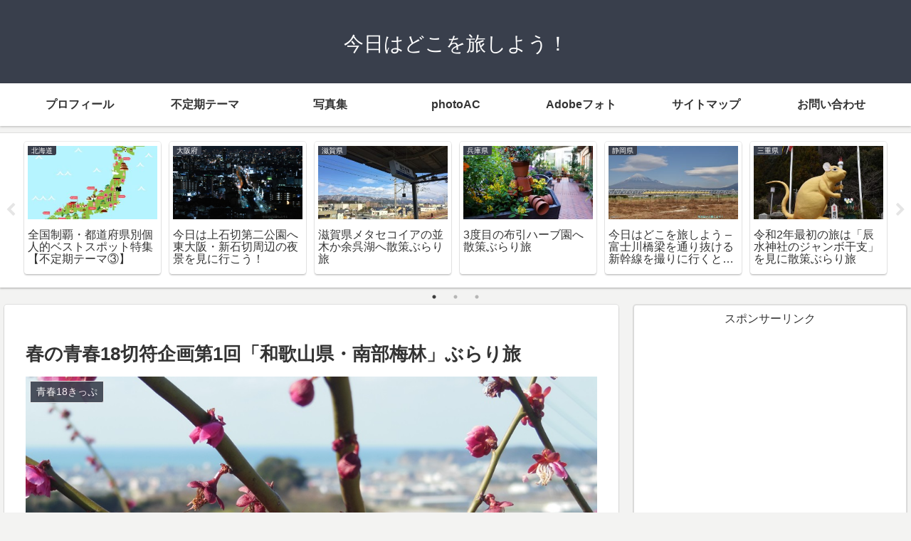

--- FILE ---
content_type: text/html; charset=UTF-8
request_url: https://jowsan.the-tabibito.net/japan/wakayama/post-783/
body_size: 52913
content:
<!doctype html>
<html lang="ja">

<head>
<meta charset="utf-8">
<meta name="viewport" content="width=device-width, initial-scale=1.0, viewport-fit=cover">
<meta name="referrer" content="no-referrer-when-downgrade">
<meta name="format-detection" content="telephone=no">



  
      <!-- Google Tag Manager -->
    <script>(function(w,d,s,l,i){w[l]=w[l]||[];w[l].push({'gtm.start':
    new Date().getTime(),event:'gtm.js'});var f=d.getElementsByTagName(s)[0],
    j=d.createElement(s),dl=l!='dataLayer'?'&l='+l:'';j.async=true;j.src=
    'https://www.googletagmanager.com/gtm.js?id='+i+dl;f.parentNode.insertBefore(j,f);
    })(window,document,'script','dataLayer','GTM-599JDCL');</script>
    <!-- End Google Tag Manager -->
  

  <!-- Other Analytics -->
<script async src="https://pagead2.googlesyndication.com/pagead/js/adsbygoogle.js?client=ca-pub-3529112098275475"
     crossorigin="anonymous"></script>
<!-- GTM -->
<!-- /Other Analytics -->
<!-- Google Search Console -->
<meta name="google-site-verification" content="https%3A%2F%2Fjowsan.the-tabibito.net%2F&hl=ja" />
<!-- /Google Search Console -->
<!-- preconnect dns-prefetch -->
<link rel="preconnect dns-prefetch" href="//www.googletagmanager.com">
<link rel="preconnect dns-prefetch" href="//www.google-analytics.com">
<link rel="preconnect dns-prefetch" href="//ajax.googleapis.com">
<link rel="preconnect dns-prefetch" href="//cdnjs.cloudflare.com">
<link rel="preconnect dns-prefetch" href="//pagead2.googlesyndication.com">
<link rel="preconnect dns-prefetch" href="//googleads.g.doubleclick.net">
<link rel="preconnect dns-prefetch" href="//tpc.googlesyndication.com">
<link rel="preconnect dns-prefetch" href="//ad.doubleclick.net">
<link rel="preconnect dns-prefetch" href="//www.gstatic.com">
<link rel="preconnect dns-prefetch" href="//cse.google.com">
<link rel="preconnect dns-prefetch" href="//fonts.gstatic.com">
<link rel="preconnect dns-prefetch" href="//fonts.googleapis.com">
<link rel="preconnect dns-prefetch" href="//cms.quantserve.com">
<link rel="preconnect dns-prefetch" href="//secure.gravatar.com">
<link rel="preconnect dns-prefetch" href="//cdn.syndication.twimg.com">
<link rel="preconnect dns-prefetch" href="//cdn.jsdelivr.net">
<link rel="preconnect dns-prefetch" href="//images-fe.ssl-images-amazon.com">
<link rel="preconnect dns-prefetch" href="//completion.amazon.com">
<link rel="preconnect dns-prefetch" href="//m.media-amazon.com">
<link rel="preconnect dns-prefetch" href="//i.moshimo.com">
<link rel="preconnect dns-prefetch" href="//aml.valuecommerce.com">
<link rel="preconnect dns-prefetch" href="//dalc.valuecommerce.com">
<link rel="preconnect dns-prefetch" href="//dalb.valuecommerce.com">

<!-- Preload -->
<link rel="preload" as="font" type="font/woff" href="https://jowsan.the-tabibito.net/wp-content/themes/cocoon-master/webfonts/icomoon/fonts/icomoon.woff?v=2.7.0.2" crossorigin>
<link rel="preload" as="font" type="font/woff2" href="https://jowsan.the-tabibito.net/wp-content/themes/cocoon-master/webfonts/fontawesome/fonts/fontawesome-webfont.woff2?v=4.7.0" crossorigin>
<title>春の青春18切符企画第1回「和歌山県・南部梅林」ぶらり旅 | 今日はどこを旅しよう！</title>
<meta name='robots' content='max-image-preview:large' />

<!-- OGP -->
<meta property="og:type" content="article">
<meta property="og:description" content="２月１７日以降更新がストップしてしまい、２週間ぶりの更新となりました。理由１．家では暇すぎてPS3買って、毎日１時間ほど気分転換にゲームをしていたこと理由２．仕事諸事情により、事業担当内容が今の倍以上に急遽に増えたことにより、担当の方に今も...">
<meta property="og:title" content="春の青春18切符企画第1回「和歌山県・南部梅林」ぶらり旅">
<meta property="og:url" content="https://jowsan.the-tabibito.net/japan/wakayama/post-783/">
<meta property="og:image" content="https://jowsan.the-tabibito.net/wp-content/uploads/2013/11/2013030306.jpg">
<meta property="og:site_name" content="今日はどこを旅しよう！">
<meta property="og:locale" content="ja_JP">
<meta property="article:published_time" content="2013-03-03T21:38:32+09:00" />
<meta property="article:modified_time" content="2016-05-13T22:31:22+09:00" />
<meta property="article:section" content="青春18きっぷ">
<meta property="article:section" content="和歌山県">
<meta property="article:tag" content="花・植物">
<meta property="article:tag" content="海・河川・滝・湖">
<!-- /OGP -->

<!-- Twitter Card -->
<meta name="twitter:card" content="summary_large_image">
<meta property="twitter:description" content="２月１７日以降更新がストップしてしまい、２週間ぶりの更新となりました。理由１．家では暇すぎてPS3買って、毎日１時間ほど気分転換にゲームをしていたこと理由２．仕事諸事情により、事業担当内容が今の倍以上に急遽に増えたことにより、担当の方に今も...">
<meta property="twitter:title" content="春の青春18切符企画第1回「和歌山県・南部梅林」ぶらり旅">
<meta property="twitter:url" content="https://jowsan.the-tabibito.net/japan/wakayama/post-783/">
<meta name="twitter:image" content="https://jowsan.the-tabibito.net/wp-content/uploads/2013/11/2013030306.jpg">
<meta name="twitter:domain" content="jowsan.the-tabibito.net">
<meta name="twitter:creator" content="@jow_nakadora">
<meta name="twitter:site" content="@jow_nakadora">
<!-- /Twitter Card -->
<link rel='dns-prefetch' href='//ajax.googleapis.com' />
<link rel='dns-prefetch' href='//cdnjs.cloudflare.com' />
<link rel='dns-prefetch' href='//www.googletagmanager.com' />
<link rel='dns-prefetch' href='//pagead2.googlesyndication.com' />
<link rel="alternate" type="application/rss+xml" title="今日はどこを旅しよう！ &raquo; フィード" href="https://jowsan.the-tabibito.net/feed/" />
<link rel="alternate" type="application/rss+xml" title="今日はどこを旅しよう！ &raquo; コメントフィード" href="https://jowsan.the-tabibito.net/comments/feed/" />
<script id="wpp-js" src="https://jowsan.the-tabibito.net/wp-content/plugins/wordpress-popular-posts/assets/js/wpp.min.js?ver=7.3.6" data-sampling="0" data-sampling-rate="100" data-api-url="https://jowsan.the-tabibito.net/wp-json/wordpress-popular-posts" data-post-id="783" data-token="eb316f161e" data-lang="0" data-debug="0"></script>
<link rel="alternate" type="application/rss+xml" title="今日はどこを旅しよう！ &raquo; 春の青春18切符企画第1回「和歌山県・南部梅林」ぶらり旅 のコメントのフィード" href="https://jowsan.the-tabibito.net/japan/wakayama/post-783/feed/" />
<style id='wp-block-library-inline-css'>
:root{--wp-block-synced-color:#7a00df;--wp-block-synced-color--rgb:122,0,223;--wp-bound-block-color:var(--wp-block-synced-color);--wp-editor-canvas-background:#ddd;--wp-admin-theme-color:#007cba;--wp-admin-theme-color--rgb:0,124,186;--wp-admin-theme-color-darker-10:#006ba1;--wp-admin-theme-color-darker-10--rgb:0,107,160.5;--wp-admin-theme-color-darker-20:#005a87;--wp-admin-theme-color-darker-20--rgb:0,90,135;--wp-admin-border-width-focus:2px}@media (min-resolution:192dpi){:root{--wp-admin-border-width-focus:1.5px}}.wp-element-button{cursor:pointer}:root .has-very-light-gray-background-color{background-color:#eee}:root .has-very-dark-gray-background-color{background-color:#313131}:root .has-very-light-gray-color{color:#eee}:root .has-very-dark-gray-color{color:#313131}:root .has-vivid-green-cyan-to-vivid-cyan-blue-gradient-background{background:linear-gradient(135deg,#00d084,#0693e3)}:root .has-purple-crush-gradient-background{background:linear-gradient(135deg,#34e2e4,#4721fb 50%,#ab1dfe)}:root .has-hazy-dawn-gradient-background{background:linear-gradient(135deg,#faaca8,#dad0ec)}:root .has-subdued-olive-gradient-background{background:linear-gradient(135deg,#fafae1,#67a671)}:root .has-atomic-cream-gradient-background{background:linear-gradient(135deg,#fdd79a,#004a59)}:root .has-nightshade-gradient-background{background:linear-gradient(135deg,#330968,#31cdcf)}:root .has-midnight-gradient-background{background:linear-gradient(135deg,#020381,#2874fc)}:root{--wp--preset--font-size--normal:16px;--wp--preset--font-size--huge:42px}.has-regular-font-size{font-size:1em}.has-larger-font-size{font-size:2.625em}.has-normal-font-size{font-size:var(--wp--preset--font-size--normal)}.has-huge-font-size{font-size:var(--wp--preset--font-size--huge)}.has-text-align-center{text-align:center}.has-text-align-left{text-align:left}.has-text-align-right{text-align:right}.has-fit-text{white-space:nowrap!important}#end-resizable-editor-section{display:none}.aligncenter{clear:both}.items-justified-left{justify-content:flex-start}.items-justified-center{justify-content:center}.items-justified-right{justify-content:flex-end}.items-justified-space-between{justify-content:space-between}.screen-reader-text{border:0;clip-path:inset(50%);height:1px;margin:-1px;overflow:hidden;padding:0;position:absolute;width:1px;word-wrap:normal!important}.screen-reader-text:focus{background-color:#ddd;clip-path:none;color:#444;display:block;font-size:1em;height:auto;left:5px;line-height:normal;padding:15px 23px 14px;text-decoration:none;top:5px;width:auto;z-index:100000}html :where(.has-border-color){border-style:solid}html :where([style*=border-top-color]){border-top-style:solid}html :where([style*=border-right-color]){border-right-style:solid}html :where([style*=border-bottom-color]){border-bottom-style:solid}html :where([style*=border-left-color]){border-left-style:solid}html :where([style*=border-width]){border-style:solid}html :where([style*=border-top-width]){border-top-style:solid}html :where([style*=border-right-width]){border-right-style:solid}html :where([style*=border-bottom-width]){border-bottom-style:solid}html :where([style*=border-left-width]){border-left-style:solid}html :where(img[class*=wp-image-]){height:auto;max-width:100%}:where(figure){margin:0 0 1em}html :where(.is-position-sticky){--wp-admin--admin-bar--position-offset:var(--wp-admin--admin-bar--height,0px)}@media screen and (max-width:600px){html :where(.is-position-sticky){--wp-admin--admin-bar--position-offset:0px}}

/*# sourceURL=wp-block-library-inline-css */
</style><style id='global-styles-inline-css' type='text/css'>
:root{--wp--preset--aspect-ratio--square: 1;--wp--preset--aspect-ratio--4-3: 4/3;--wp--preset--aspect-ratio--3-4: 3/4;--wp--preset--aspect-ratio--3-2: 3/2;--wp--preset--aspect-ratio--2-3: 2/3;--wp--preset--aspect-ratio--16-9: 16/9;--wp--preset--aspect-ratio--9-16: 9/16;--wp--preset--color--black: #000000;--wp--preset--color--cyan-bluish-gray: #abb8c3;--wp--preset--color--white: #ffffff;--wp--preset--color--pale-pink: #f78da7;--wp--preset--color--vivid-red: #cf2e2e;--wp--preset--color--luminous-vivid-orange: #ff6900;--wp--preset--color--luminous-vivid-amber: #fcb900;--wp--preset--color--light-green-cyan: #7bdcb5;--wp--preset--color--vivid-green-cyan: #00d084;--wp--preset--color--pale-cyan-blue: #8ed1fc;--wp--preset--color--vivid-cyan-blue: #0693e3;--wp--preset--color--vivid-purple: #9b51e0;--wp--preset--color--key-color: #19448e;--wp--preset--color--red: #e60033;--wp--preset--color--pink: #e95295;--wp--preset--color--purple: #884898;--wp--preset--color--deep: #55295b;--wp--preset--color--indigo: #1e50a2;--wp--preset--color--blue: #0095d9;--wp--preset--color--light-blue: #2ca9e1;--wp--preset--color--cyan: #00a3af;--wp--preset--color--teal: #007b43;--wp--preset--color--green: #3eb370;--wp--preset--color--light-green: #8bc34a;--wp--preset--color--lime: #c3d825;--wp--preset--color--yellow: #ffd900;--wp--preset--color--amber: #ffc107;--wp--preset--color--orange: #f39800;--wp--preset--color--deep-orange: #ea5506;--wp--preset--color--brown: #954e2a;--wp--preset--color--light-grey: #dddddd;--wp--preset--color--grey: #949495;--wp--preset--color--dark-grey: #666666;--wp--preset--color--cocoon-black: #333333;--wp--preset--color--cocoon-white: #ffffff;--wp--preset--color--watery-blue: #f3fafe;--wp--preset--color--watery-yellow: #fff7cc;--wp--preset--color--watery-red: #fdf2f2;--wp--preset--color--watery-green: #ebf8f4;--wp--preset--color--ex-a: #ffffff;--wp--preset--color--ex-b: #ffffff;--wp--preset--color--ex-c: #ffffff;--wp--preset--color--ex-d: #ffffff;--wp--preset--color--ex-e: #ffffff;--wp--preset--color--ex-f: #ffffff;--wp--preset--gradient--vivid-cyan-blue-to-vivid-purple: linear-gradient(135deg,rgb(6,147,227) 0%,rgb(155,81,224) 100%);--wp--preset--gradient--light-green-cyan-to-vivid-green-cyan: linear-gradient(135deg,rgb(122,220,180) 0%,rgb(0,208,130) 100%);--wp--preset--gradient--luminous-vivid-amber-to-luminous-vivid-orange: linear-gradient(135deg,rgb(252,185,0) 0%,rgb(255,105,0) 100%);--wp--preset--gradient--luminous-vivid-orange-to-vivid-red: linear-gradient(135deg,rgb(255,105,0) 0%,rgb(207,46,46) 100%);--wp--preset--gradient--very-light-gray-to-cyan-bluish-gray: linear-gradient(135deg,rgb(238,238,238) 0%,rgb(169,184,195) 100%);--wp--preset--gradient--cool-to-warm-spectrum: linear-gradient(135deg,rgb(74,234,220) 0%,rgb(151,120,209) 20%,rgb(207,42,186) 40%,rgb(238,44,130) 60%,rgb(251,105,98) 80%,rgb(254,248,76) 100%);--wp--preset--gradient--blush-light-purple: linear-gradient(135deg,rgb(255,206,236) 0%,rgb(152,150,240) 100%);--wp--preset--gradient--blush-bordeaux: linear-gradient(135deg,rgb(254,205,165) 0%,rgb(254,45,45) 50%,rgb(107,0,62) 100%);--wp--preset--gradient--luminous-dusk: linear-gradient(135deg,rgb(255,203,112) 0%,rgb(199,81,192) 50%,rgb(65,88,208) 100%);--wp--preset--gradient--pale-ocean: linear-gradient(135deg,rgb(255,245,203) 0%,rgb(182,227,212) 50%,rgb(51,167,181) 100%);--wp--preset--gradient--electric-grass: linear-gradient(135deg,rgb(202,248,128) 0%,rgb(113,206,126) 100%);--wp--preset--gradient--midnight: linear-gradient(135deg,rgb(2,3,129) 0%,rgb(40,116,252) 100%);--wp--preset--font-size--small: 13px;--wp--preset--font-size--medium: 20px;--wp--preset--font-size--large: 36px;--wp--preset--font-size--x-large: 42px;--wp--preset--spacing--20: 0.44rem;--wp--preset--spacing--30: 0.67rem;--wp--preset--spacing--40: 1rem;--wp--preset--spacing--50: 1.5rem;--wp--preset--spacing--60: 2.25rem;--wp--preset--spacing--70: 3.38rem;--wp--preset--spacing--80: 5.06rem;--wp--preset--shadow--natural: 6px 6px 9px rgba(0, 0, 0, 0.2);--wp--preset--shadow--deep: 12px 12px 50px rgba(0, 0, 0, 0.4);--wp--preset--shadow--sharp: 6px 6px 0px rgba(0, 0, 0, 0.2);--wp--preset--shadow--outlined: 6px 6px 0px -3px rgb(255, 255, 255), 6px 6px rgb(0, 0, 0);--wp--preset--shadow--crisp: 6px 6px 0px rgb(0, 0, 0);}:root { --wp--style--global--content-size: 840px;--wp--style--global--wide-size: 1200px; }:where(body) { margin: 0; }.wp-site-blocks > .alignleft { float: left; margin-right: 2em; }.wp-site-blocks > .alignright { float: right; margin-left: 2em; }.wp-site-blocks > .aligncenter { justify-content: center; margin-left: auto; margin-right: auto; }:where(.wp-site-blocks) > * { margin-block-start: 24px; margin-block-end: 0; }:where(.wp-site-blocks) > :first-child { margin-block-start: 0; }:where(.wp-site-blocks) > :last-child { margin-block-end: 0; }:root { --wp--style--block-gap: 24px; }:root :where(.is-layout-flow) > :first-child{margin-block-start: 0;}:root :where(.is-layout-flow) > :last-child{margin-block-end: 0;}:root :where(.is-layout-flow) > *{margin-block-start: 24px;margin-block-end: 0;}:root :where(.is-layout-constrained) > :first-child{margin-block-start: 0;}:root :where(.is-layout-constrained) > :last-child{margin-block-end: 0;}:root :where(.is-layout-constrained) > *{margin-block-start: 24px;margin-block-end: 0;}:root :where(.is-layout-flex){gap: 24px;}:root :where(.is-layout-grid){gap: 24px;}.is-layout-flow > .alignleft{float: left;margin-inline-start: 0;margin-inline-end: 2em;}.is-layout-flow > .alignright{float: right;margin-inline-start: 2em;margin-inline-end: 0;}.is-layout-flow > .aligncenter{margin-left: auto !important;margin-right: auto !important;}.is-layout-constrained > .alignleft{float: left;margin-inline-start: 0;margin-inline-end: 2em;}.is-layout-constrained > .alignright{float: right;margin-inline-start: 2em;margin-inline-end: 0;}.is-layout-constrained > .aligncenter{margin-left: auto !important;margin-right: auto !important;}.is-layout-constrained > :where(:not(.alignleft):not(.alignright):not(.alignfull)){max-width: var(--wp--style--global--content-size);margin-left: auto !important;margin-right: auto !important;}.is-layout-constrained > .alignwide{max-width: var(--wp--style--global--wide-size);}body .is-layout-flex{display: flex;}.is-layout-flex{flex-wrap: wrap;align-items: center;}.is-layout-flex > :is(*, div){margin: 0;}body .is-layout-grid{display: grid;}.is-layout-grid > :is(*, div){margin: 0;}body{padding-top: 0px;padding-right: 0px;padding-bottom: 0px;padding-left: 0px;}a:where(:not(.wp-element-button)){text-decoration: underline;}:root :where(.wp-element-button, .wp-block-button__link){background-color: #32373c;border-width: 0;color: #fff;font-family: inherit;font-size: inherit;font-style: inherit;font-weight: inherit;letter-spacing: inherit;line-height: inherit;padding-top: calc(0.667em + 2px);padding-right: calc(1.333em + 2px);padding-bottom: calc(0.667em + 2px);padding-left: calc(1.333em + 2px);text-decoration: none;text-transform: inherit;}.has-black-color{color: var(--wp--preset--color--black) !important;}.has-cyan-bluish-gray-color{color: var(--wp--preset--color--cyan-bluish-gray) !important;}.has-white-color{color: var(--wp--preset--color--white) !important;}.has-pale-pink-color{color: var(--wp--preset--color--pale-pink) !important;}.has-vivid-red-color{color: var(--wp--preset--color--vivid-red) !important;}.has-luminous-vivid-orange-color{color: var(--wp--preset--color--luminous-vivid-orange) !important;}.has-luminous-vivid-amber-color{color: var(--wp--preset--color--luminous-vivid-amber) !important;}.has-light-green-cyan-color{color: var(--wp--preset--color--light-green-cyan) !important;}.has-vivid-green-cyan-color{color: var(--wp--preset--color--vivid-green-cyan) !important;}.has-pale-cyan-blue-color{color: var(--wp--preset--color--pale-cyan-blue) !important;}.has-vivid-cyan-blue-color{color: var(--wp--preset--color--vivid-cyan-blue) !important;}.has-vivid-purple-color{color: var(--wp--preset--color--vivid-purple) !important;}.has-key-color-color{color: var(--wp--preset--color--key-color) !important;}.has-red-color{color: var(--wp--preset--color--red) !important;}.has-pink-color{color: var(--wp--preset--color--pink) !important;}.has-purple-color{color: var(--wp--preset--color--purple) !important;}.has-deep-color{color: var(--wp--preset--color--deep) !important;}.has-indigo-color{color: var(--wp--preset--color--indigo) !important;}.has-blue-color{color: var(--wp--preset--color--blue) !important;}.has-light-blue-color{color: var(--wp--preset--color--light-blue) !important;}.has-cyan-color{color: var(--wp--preset--color--cyan) !important;}.has-teal-color{color: var(--wp--preset--color--teal) !important;}.has-green-color{color: var(--wp--preset--color--green) !important;}.has-light-green-color{color: var(--wp--preset--color--light-green) !important;}.has-lime-color{color: var(--wp--preset--color--lime) !important;}.has-yellow-color{color: var(--wp--preset--color--yellow) !important;}.has-amber-color{color: var(--wp--preset--color--amber) !important;}.has-orange-color{color: var(--wp--preset--color--orange) !important;}.has-deep-orange-color{color: var(--wp--preset--color--deep-orange) !important;}.has-brown-color{color: var(--wp--preset--color--brown) !important;}.has-light-grey-color{color: var(--wp--preset--color--light-grey) !important;}.has-grey-color{color: var(--wp--preset--color--grey) !important;}.has-dark-grey-color{color: var(--wp--preset--color--dark-grey) !important;}.has-cocoon-black-color{color: var(--wp--preset--color--cocoon-black) !important;}.has-cocoon-white-color{color: var(--wp--preset--color--cocoon-white) !important;}.has-watery-blue-color{color: var(--wp--preset--color--watery-blue) !important;}.has-watery-yellow-color{color: var(--wp--preset--color--watery-yellow) !important;}.has-watery-red-color{color: var(--wp--preset--color--watery-red) !important;}.has-watery-green-color{color: var(--wp--preset--color--watery-green) !important;}.has-ex-a-color{color: var(--wp--preset--color--ex-a) !important;}.has-ex-b-color{color: var(--wp--preset--color--ex-b) !important;}.has-ex-c-color{color: var(--wp--preset--color--ex-c) !important;}.has-ex-d-color{color: var(--wp--preset--color--ex-d) !important;}.has-ex-e-color{color: var(--wp--preset--color--ex-e) !important;}.has-ex-f-color{color: var(--wp--preset--color--ex-f) !important;}.has-black-background-color{background-color: var(--wp--preset--color--black) !important;}.has-cyan-bluish-gray-background-color{background-color: var(--wp--preset--color--cyan-bluish-gray) !important;}.has-white-background-color{background-color: var(--wp--preset--color--white) !important;}.has-pale-pink-background-color{background-color: var(--wp--preset--color--pale-pink) !important;}.has-vivid-red-background-color{background-color: var(--wp--preset--color--vivid-red) !important;}.has-luminous-vivid-orange-background-color{background-color: var(--wp--preset--color--luminous-vivid-orange) !important;}.has-luminous-vivid-amber-background-color{background-color: var(--wp--preset--color--luminous-vivid-amber) !important;}.has-light-green-cyan-background-color{background-color: var(--wp--preset--color--light-green-cyan) !important;}.has-vivid-green-cyan-background-color{background-color: var(--wp--preset--color--vivid-green-cyan) !important;}.has-pale-cyan-blue-background-color{background-color: var(--wp--preset--color--pale-cyan-blue) !important;}.has-vivid-cyan-blue-background-color{background-color: var(--wp--preset--color--vivid-cyan-blue) !important;}.has-vivid-purple-background-color{background-color: var(--wp--preset--color--vivid-purple) !important;}.has-key-color-background-color{background-color: var(--wp--preset--color--key-color) !important;}.has-red-background-color{background-color: var(--wp--preset--color--red) !important;}.has-pink-background-color{background-color: var(--wp--preset--color--pink) !important;}.has-purple-background-color{background-color: var(--wp--preset--color--purple) !important;}.has-deep-background-color{background-color: var(--wp--preset--color--deep) !important;}.has-indigo-background-color{background-color: var(--wp--preset--color--indigo) !important;}.has-blue-background-color{background-color: var(--wp--preset--color--blue) !important;}.has-light-blue-background-color{background-color: var(--wp--preset--color--light-blue) !important;}.has-cyan-background-color{background-color: var(--wp--preset--color--cyan) !important;}.has-teal-background-color{background-color: var(--wp--preset--color--teal) !important;}.has-green-background-color{background-color: var(--wp--preset--color--green) !important;}.has-light-green-background-color{background-color: var(--wp--preset--color--light-green) !important;}.has-lime-background-color{background-color: var(--wp--preset--color--lime) !important;}.has-yellow-background-color{background-color: var(--wp--preset--color--yellow) !important;}.has-amber-background-color{background-color: var(--wp--preset--color--amber) !important;}.has-orange-background-color{background-color: var(--wp--preset--color--orange) !important;}.has-deep-orange-background-color{background-color: var(--wp--preset--color--deep-orange) !important;}.has-brown-background-color{background-color: var(--wp--preset--color--brown) !important;}.has-light-grey-background-color{background-color: var(--wp--preset--color--light-grey) !important;}.has-grey-background-color{background-color: var(--wp--preset--color--grey) !important;}.has-dark-grey-background-color{background-color: var(--wp--preset--color--dark-grey) !important;}.has-cocoon-black-background-color{background-color: var(--wp--preset--color--cocoon-black) !important;}.has-cocoon-white-background-color{background-color: var(--wp--preset--color--cocoon-white) !important;}.has-watery-blue-background-color{background-color: var(--wp--preset--color--watery-blue) !important;}.has-watery-yellow-background-color{background-color: var(--wp--preset--color--watery-yellow) !important;}.has-watery-red-background-color{background-color: var(--wp--preset--color--watery-red) !important;}.has-watery-green-background-color{background-color: var(--wp--preset--color--watery-green) !important;}.has-ex-a-background-color{background-color: var(--wp--preset--color--ex-a) !important;}.has-ex-b-background-color{background-color: var(--wp--preset--color--ex-b) !important;}.has-ex-c-background-color{background-color: var(--wp--preset--color--ex-c) !important;}.has-ex-d-background-color{background-color: var(--wp--preset--color--ex-d) !important;}.has-ex-e-background-color{background-color: var(--wp--preset--color--ex-e) !important;}.has-ex-f-background-color{background-color: var(--wp--preset--color--ex-f) !important;}.has-black-border-color{border-color: var(--wp--preset--color--black) !important;}.has-cyan-bluish-gray-border-color{border-color: var(--wp--preset--color--cyan-bluish-gray) !important;}.has-white-border-color{border-color: var(--wp--preset--color--white) !important;}.has-pale-pink-border-color{border-color: var(--wp--preset--color--pale-pink) !important;}.has-vivid-red-border-color{border-color: var(--wp--preset--color--vivid-red) !important;}.has-luminous-vivid-orange-border-color{border-color: var(--wp--preset--color--luminous-vivid-orange) !important;}.has-luminous-vivid-amber-border-color{border-color: var(--wp--preset--color--luminous-vivid-amber) !important;}.has-light-green-cyan-border-color{border-color: var(--wp--preset--color--light-green-cyan) !important;}.has-vivid-green-cyan-border-color{border-color: var(--wp--preset--color--vivid-green-cyan) !important;}.has-pale-cyan-blue-border-color{border-color: var(--wp--preset--color--pale-cyan-blue) !important;}.has-vivid-cyan-blue-border-color{border-color: var(--wp--preset--color--vivid-cyan-blue) !important;}.has-vivid-purple-border-color{border-color: var(--wp--preset--color--vivid-purple) !important;}.has-key-color-border-color{border-color: var(--wp--preset--color--key-color) !important;}.has-red-border-color{border-color: var(--wp--preset--color--red) !important;}.has-pink-border-color{border-color: var(--wp--preset--color--pink) !important;}.has-purple-border-color{border-color: var(--wp--preset--color--purple) !important;}.has-deep-border-color{border-color: var(--wp--preset--color--deep) !important;}.has-indigo-border-color{border-color: var(--wp--preset--color--indigo) !important;}.has-blue-border-color{border-color: var(--wp--preset--color--blue) !important;}.has-light-blue-border-color{border-color: var(--wp--preset--color--light-blue) !important;}.has-cyan-border-color{border-color: var(--wp--preset--color--cyan) !important;}.has-teal-border-color{border-color: var(--wp--preset--color--teal) !important;}.has-green-border-color{border-color: var(--wp--preset--color--green) !important;}.has-light-green-border-color{border-color: var(--wp--preset--color--light-green) !important;}.has-lime-border-color{border-color: var(--wp--preset--color--lime) !important;}.has-yellow-border-color{border-color: var(--wp--preset--color--yellow) !important;}.has-amber-border-color{border-color: var(--wp--preset--color--amber) !important;}.has-orange-border-color{border-color: var(--wp--preset--color--orange) !important;}.has-deep-orange-border-color{border-color: var(--wp--preset--color--deep-orange) !important;}.has-brown-border-color{border-color: var(--wp--preset--color--brown) !important;}.has-light-grey-border-color{border-color: var(--wp--preset--color--light-grey) !important;}.has-grey-border-color{border-color: var(--wp--preset--color--grey) !important;}.has-dark-grey-border-color{border-color: var(--wp--preset--color--dark-grey) !important;}.has-cocoon-black-border-color{border-color: var(--wp--preset--color--cocoon-black) !important;}.has-cocoon-white-border-color{border-color: var(--wp--preset--color--cocoon-white) !important;}.has-watery-blue-border-color{border-color: var(--wp--preset--color--watery-blue) !important;}.has-watery-yellow-border-color{border-color: var(--wp--preset--color--watery-yellow) !important;}.has-watery-red-border-color{border-color: var(--wp--preset--color--watery-red) !important;}.has-watery-green-border-color{border-color: var(--wp--preset--color--watery-green) !important;}.has-ex-a-border-color{border-color: var(--wp--preset--color--ex-a) !important;}.has-ex-b-border-color{border-color: var(--wp--preset--color--ex-b) !important;}.has-ex-c-border-color{border-color: var(--wp--preset--color--ex-c) !important;}.has-ex-d-border-color{border-color: var(--wp--preset--color--ex-d) !important;}.has-ex-e-border-color{border-color: var(--wp--preset--color--ex-e) !important;}.has-ex-f-border-color{border-color: var(--wp--preset--color--ex-f) !important;}.has-vivid-cyan-blue-to-vivid-purple-gradient-background{background: var(--wp--preset--gradient--vivid-cyan-blue-to-vivid-purple) !important;}.has-light-green-cyan-to-vivid-green-cyan-gradient-background{background: var(--wp--preset--gradient--light-green-cyan-to-vivid-green-cyan) !important;}.has-luminous-vivid-amber-to-luminous-vivid-orange-gradient-background{background: var(--wp--preset--gradient--luminous-vivid-amber-to-luminous-vivid-orange) !important;}.has-luminous-vivid-orange-to-vivid-red-gradient-background{background: var(--wp--preset--gradient--luminous-vivid-orange-to-vivid-red) !important;}.has-very-light-gray-to-cyan-bluish-gray-gradient-background{background: var(--wp--preset--gradient--very-light-gray-to-cyan-bluish-gray) !important;}.has-cool-to-warm-spectrum-gradient-background{background: var(--wp--preset--gradient--cool-to-warm-spectrum) !important;}.has-blush-light-purple-gradient-background{background: var(--wp--preset--gradient--blush-light-purple) !important;}.has-blush-bordeaux-gradient-background{background: var(--wp--preset--gradient--blush-bordeaux) !important;}.has-luminous-dusk-gradient-background{background: var(--wp--preset--gradient--luminous-dusk) !important;}.has-pale-ocean-gradient-background{background: var(--wp--preset--gradient--pale-ocean) !important;}.has-electric-grass-gradient-background{background: var(--wp--preset--gradient--electric-grass) !important;}.has-midnight-gradient-background{background: var(--wp--preset--gradient--midnight) !important;}.has-small-font-size{font-size: var(--wp--preset--font-size--small) !important;}.has-medium-font-size{font-size: var(--wp--preset--font-size--medium) !important;}.has-large-font-size{font-size: var(--wp--preset--font-size--large) !important;}.has-x-large-font-size{font-size: var(--wp--preset--font-size--x-large) !important;}
/*# sourceURL=global-styles-inline-css */
</style>

<link rel='stylesheet' id='wordpress-popular-posts-css-css' href='https://jowsan.the-tabibito.net/wp-content/plugins/wordpress-popular-posts/assets/css/wpp.css?ver=7.3.6&#038;fver=20251024013233' media='all' />
<link rel='stylesheet' id='cocoon-style-css' href='https://jowsan.the-tabibito.net/wp-content/themes/cocoon-master/style.css?ver=6.9&#038;fver=20251024053857' media='all' />
<link rel='stylesheet' id='cocoon-keyframes-css' href='https://jowsan.the-tabibito.net/wp-content/themes/cocoon-master/keyframes.css?ver=6.9&#038;fver=20251024053856' media='all' />
<link rel='stylesheet' id='font-awesome-style-css' href='https://jowsan.the-tabibito.net/wp-content/themes/cocoon-master/webfonts/fontawesome/css/font-awesome.min.css?ver=6.9&#038;fver=20251024053858' media='all' />
<link rel='stylesheet' id='icomoon-style-css' href='https://jowsan.the-tabibito.net/wp-content/themes/cocoon-master/webfonts/icomoon/style.css?v=2.7.0.2&#038;ver=6.9&#038;fver=20251024053859' media='all' />
<style id='icomoon-style-inline-css'>

  @font-face {
    font-family: 'icomoon';
    src: url(https://jowsan.the-tabibito.net/wp-content/themes/cocoon-master/webfonts/icomoon/fonts/icomoon.woff?v=2.7.0.2) format('woff');
    font-weight: normal;
    font-style: normal;
    font-display: swap;
  }
/*# sourceURL=icomoon-style-inline-css */
</style>
<link rel='stylesheet' id='baguettebox-style-css' href='https://jowsan.the-tabibito.net/wp-content/themes/cocoon-master/plugins/baguettebox/dist/baguetteBox.min.css?ver=6.9&#038;fver=20251024053857' media='all' />
<link rel='stylesheet' id='slick-theme-style-css' href='https://jowsan.the-tabibito.net/wp-content/themes/cocoon-master/plugins/slick/slick-theme.css?ver=6.9&#038;fver=20251024053857' media='all' />
<link rel='stylesheet' id='cocoon-skin-style-css' href='https://jowsan.the-tabibito.net/wp-content/themes/cocoon-master/skins/skin-colors-black/style.css?ver=6.9&#038;fver=20251024053857' media='all' />
<style id='cocoon-skin-style-inline-css'>
.main{width:1060px}.sidebar{width:376px}.wrap{width:1456px}@media screen and (max-width:1455px){.wrap{width:auto}.main,.sidebar,.sidebar-left .main,.sidebar-left .sidebar{margin:0 .5%}.main{width:67.4%}.sidebar{padding:1.5%;width:30%}.entry-card-thumb{width:38%}.entry-card-content{margin-left:40%}}body::after{content:url(https://jowsan.the-tabibito.net/wp-content/themes/cocoon-master/lib/analytics/access.php?post_id=783&post_type=post)!important;visibility:hidden;position:absolute;bottom:0;right:0;width:1px;height:1px;overflow:hidden;display:inline!important}.toc-checkbox{display:none}.toc-content{visibility:hidden;height:0;opacity:.2;transition:all 0.5s ease-out}.toc-checkbox:checked~.toc-content{visibility:visible;padding-top:.6em;height:100%;opacity:1}.toc-title::after{content:'[開く]';margin-left:.5em;cursor:pointer;font-size:.8em}.toc-title:hover::after{text-decoration:underline}.toc-checkbox:checked+.toc-title::after{content:'[閉じる]'}#respond{inset:0;position:absolute;visibility:hidden}.entry-content>*,.demo .entry-content p{line-height:1.8}.entry-content>*,.mce-content-body>*,.article p,.demo .entry-content p,.article dl,.article ul,.article ol,.article blockquote,.article pre,.article table,.article .toc,.body .article,.body .column-wrap,.body .new-entry-cards,.body .popular-entry-cards,.body .navi-entry-cards,.body .box-menus,.body .ranking-item,.body .rss-entry-cards,.body .widget,.body .author-box,.body .blogcard-wrap,.body .login-user-only,.body .information-box,.body .question-box,.body .alert-box,.body .information,.body .question,.body .alert,.body .memo-box,.body .comment-box,.body .common-icon-box,.body .blank-box,.body .button-block,.body .micro-bottom,.body .caption-box,.body .tab-caption-box,.body .label-box,.body .toggle-wrap,.body .wp-block-image,.body .booklink-box,.body .kaerebalink-box,.body .tomarebalink-box,.body .product-item-box,.body .speech-wrap,.body .wp-block-categories,.body .wp-block-archives,.body .wp-block-archives-dropdown,.body .wp-block-calendar,.body .ad-area,.body .wp-block-gallery,.body .wp-block-audio,.body .wp-block-cover,.body .wp-block-file,.body .wp-block-media-text,.body .wp-block-video,.body .wp-block-buttons,.body .wp-block-columns,.body .wp-block-separator,.body .components-placeholder,.body .wp-block-search,.body .wp-block-social-links,.body .timeline-box,.body .blogcard-type,.body .btn-wrap,.body .btn-wrap a,.body .block-box,.body .wp-block-embed,.body .wp-block-group,.body .wp-block-table,.body .scrollable-table,.body .wp-block-separator,.body .wp-block,.body .video-container,.comment-area,.related-entries,.pager-post-navi,.comment-respond{margin-bottom:1.4em}.is-root-container>*{margin-bottom:1.4em!important}.article h2,.article h3,.article h4,.article h5,.article h6{margin-bottom:1.26em}@media screen and (max-width:480px){.body,.menu-content{font-size:16px}}@media screen and (max-width:781px){.wp-block-column{margin-bottom:1.4em}}@media screen and (max-width:834px){.container .column-wrap{gap:1.4em}}.article .micro-top{margin-bottom:.28em}.article .micro-bottom{margin-top:-1.26em}.article .micro-balloon{margin-bottom:.7em}.article .micro-bottom.micro-balloon{margin-top:-.98em}.blank-box.bb-key-color{border-color:#19448e}.iic-key-color li::before{color:#19448e}.blank-box.bb-tab.bb-key-color::before{background-color:#19448e}.tb-key-color .toggle-button{border:1px solid #19448e;background:#19448e;color:#fff}.tb-key-color .toggle-button::before{color:#ccc}.tb-key-color .toggle-checkbox:checked~.toggle-content{border-color:#19448e}.cb-key-color.caption-box{border-color:#19448e}.cb-key-color .caption-box-label{background-color:#19448e;color:#fff}.tcb-key-color .tab-caption-box-label{background-color:#19448e;color:#fff}.tcb-key-color .tab-caption-box-content{border-color:#19448e}.lb-key-color .label-box-content{border-color:#19448e}.mc-key-color{background-color:#19448e;color:#fff;border:none}.mc-key-color.micro-bottom::after{border-bottom-color:#19448e;border-top-color:transparent}.mc-key-color::before{border-top-color:transparent;border-bottom-color:transparent}.mc-key-color::after{border-top-color:#19448e}.btn-key-color,.btn-wrap.btn-wrap-key-color>a{background-color:#19448e}.has-text-color.has-key-color-color{color:#19448e}.has-background.has-key-color-background-color{background-color:#19448e}.body.article,body#tinymce.wp-editor{background-color:#fff}.body.article,.editor-post-title__block .editor-post-title__input,body#tinymce.wp-editor{color:#333}html .body .has-key-color-background-color{background-color:#19448e}html .body .has-key-color-color{color:#19448e}html .body .has-key-color-border-color{border-color:#19448e}html .body .btn-wrap.has-key-color-background-color>a{background-color:#19448e}html .body .btn-wrap.has-key-color-color>a{color:#19448e}html .body .btn-wrap.has-key-color-border-color>a{border-color:#19448e}html .body .bb-tab.has-key-color-border-color .bb-label{background-color:#19448e}html .body .toggle-wrap.has-key-color-border-color:not(.not-nested-style) .toggle-button{background-color:#19448e}html .body .toggle-wrap.has-key-color-border-color:not(.not-nested-style) .toggle-button,html .body .toggle-wrap.has-key-color-border-color:not(.not-nested-style) .toggle-content{border-color:#19448e}html .body .toggle-wrap.has-key-color-background-color:not(.not-nested-style) .toggle-content{background-color:#19448e}html .body .toggle-wrap.has-key-color-color:not(.not-nested-style) .toggle-content{color:#19448e}html .body .iconlist-box.has-key-color-icon-color li::before{color:#19448e}.micro-text.has-key-color-color{color:#19448e}html .body .micro-balloon.has-key-color-color{color:#19448e}html .body .micro-balloon.has-key-color-background-color{background-color:#19448e;border-color:transparent}html .body .micro-balloon.has-key-color-background-color.micro-bottom::after{border-bottom-color:#19448e;border-top-color:transparent}html .body .micro-balloon.has-key-color-background-color::before{border-top-color:transparent;border-bottom-color:transparent}html .body .micro-balloon.has-key-color-background-color::after{border-top-color:#19448e}html .body .micro-balloon.has-border-color.has-key-color-border-color{border-color:#19448e}html .body .micro-balloon.micro-top.has-key-color-border-color::before{border-top-color:#19448e}html .body .micro-balloon.micro-bottom.has-key-color-border-color::before{border-bottom-color:#19448e}html .body .caption-box.has-key-color-border-color:not(.not-nested-style) .box-label{background-color:#19448e}html .body .tab-caption-box.has-key-color-border-color:not(.not-nested-style) .box-label{background-color:#19448e}html .body .tab-caption-box.has-key-color-border-color:not(.not-nested-style) .box-content{border-color:#19448e}html .body .tab-caption-box.has-key-color-background-color:not(.not-nested-style) .box-content{background-color:#19448e}html .body .tab-caption-box.has-key-color-color:not(.not-nested-style) .box-content{color:#19448e}html .body .label-box.has-key-color-border-color:not(.not-nested-style) .box-content{border-color:#19448e}html .body .label-box.has-key-color-background-color:not(.not-nested-style) .box-content{background-color:#19448e}html .body .label-box.has-key-color-color:not(.not-nested-style) .box-content{color:#19448e}html .body .speech-wrap:not(.not-nested-style) .speech-balloon.has-key-color-background-color{background-color:#19448e}html .body .speech-wrap:not(.not-nested-style) .speech-balloon.has-text-color.has-key-color-color{color:#19448e}html .body .speech-wrap:not(.not-nested-style) .speech-balloon.has-key-color-border-color{border-color:#19448e}html .body .speech-wrap.sbp-l:not(.not-nested-style) .speech-balloon.has-key-color-border-color::before{border-right-color:#19448e}html .body .speech-wrap.sbp-r:not(.not-nested-style) .speech-balloon.has-key-color-border-color::before{border-left-color:#19448e}html .body .speech-wrap.sbp-l:not(.not-nested-style) .speech-balloon.has-key-color-background-color::after{border-right-color:#19448e}html .body .speech-wrap.sbp-r:not(.not-nested-style) .speech-balloon.has-key-color-background-color::after{border-left-color:#19448e}html .body .speech-wrap.sbs-line.sbp-r:not(.not-nested-style) .speech-balloon.has-key-color-background-color{background-color:#19448e}html .body .speech-wrap.sbs-line.sbp-r:not(.not-nested-style) .speech-balloon.has-key-color-border-color{border-color:#19448e}html .body .speech-wrap.sbs-think:not(.not-nested-style) .speech-balloon.has-key-color-border-color::before,html .body .speech-wrap.sbs-think:not(.not-nested-style) .speech-balloon.has-key-color-border-color::after{border-color:#19448e}html .body .speech-wrap.sbs-think:not(.not-nested-style) .speech-balloon.has-key-color-background-color::before,html .body .speech-wrap.sbs-think:not(.not-nested-style) .speech-balloon.has-key-color-background-color::after{background-color:#19448e}html .body .speech-wrap.sbs-think:not(.not-nested-style) .speech-balloon.has-key-color-border-color::before{border-color:#19448e}html .body .timeline-box.has-key-color-point-color:not(.not-nested-style) .timeline-item::before{background-color:#19448e}.has-key-color-border-color.is-style-accordion:not(.not-nested-style) .faq-question{background-color:#19448e}html .body .has-key-color-question-color:not(.not-nested-style) .faq-question-label{color:#19448e}html .body .has-key-color-question-color.has-border-color:not(.not-nested-style) .faq-question-label{color:#19448e}html .body .has-key-color-answer-color:not(.not-nested-style) .faq-answer-label{color:#19448e}html .body .is-style-square.has-key-color-question-color:not(.not-nested-style) .faq-question-label{color:#fff;background-color:#19448e}html .body .is-style-square.has-key-color-answer-color:not(.not-nested-style) .faq-answer-label{color:#fff;background-color:#19448e}html .body .has-red-background-color{background-color:#e60033}html .body .has-red-color{color:#e60033}html .body .has-red-border-color{border-color:#e60033}html .body .btn-wrap.has-red-background-color>a{background-color:#e60033}html .body .btn-wrap.has-red-color>a{color:#e60033}html .body .btn-wrap.has-red-border-color>a{border-color:#e60033}html .body .bb-tab.has-red-border-color .bb-label{background-color:#e60033}html .body .toggle-wrap.has-red-border-color:not(.not-nested-style) .toggle-button{background-color:#e60033}html .body .toggle-wrap.has-red-border-color:not(.not-nested-style) .toggle-button,html .body .toggle-wrap.has-red-border-color:not(.not-nested-style) .toggle-content{border-color:#e60033}html .body .toggle-wrap.has-red-background-color:not(.not-nested-style) .toggle-content{background-color:#e60033}html .body .toggle-wrap.has-red-color:not(.not-nested-style) .toggle-content{color:#e60033}html .body .iconlist-box.has-red-icon-color li::before{color:#e60033}.micro-text.has-red-color{color:#e60033}html .body .micro-balloon.has-red-color{color:#e60033}html .body .micro-balloon.has-red-background-color{background-color:#e60033;border-color:transparent}html .body .micro-balloon.has-red-background-color.micro-bottom::after{border-bottom-color:#e60033;border-top-color:transparent}html .body .micro-balloon.has-red-background-color::before{border-top-color:transparent;border-bottom-color:transparent}html .body .micro-balloon.has-red-background-color::after{border-top-color:#e60033}html .body .micro-balloon.has-border-color.has-red-border-color{border-color:#e60033}html .body .micro-balloon.micro-top.has-red-border-color::before{border-top-color:#e60033}html .body .micro-balloon.micro-bottom.has-red-border-color::before{border-bottom-color:#e60033}html .body .caption-box.has-red-border-color:not(.not-nested-style) .box-label{background-color:#e60033}html .body .tab-caption-box.has-red-border-color:not(.not-nested-style) .box-label{background-color:#e60033}html .body .tab-caption-box.has-red-border-color:not(.not-nested-style) .box-content{border-color:#e60033}html .body .tab-caption-box.has-red-background-color:not(.not-nested-style) .box-content{background-color:#e60033}html .body .tab-caption-box.has-red-color:not(.not-nested-style) .box-content{color:#e60033}html .body .label-box.has-red-border-color:not(.not-nested-style) .box-content{border-color:#e60033}html .body .label-box.has-red-background-color:not(.not-nested-style) .box-content{background-color:#e60033}html .body .label-box.has-red-color:not(.not-nested-style) .box-content{color:#e60033}html .body .speech-wrap:not(.not-nested-style) .speech-balloon.has-red-background-color{background-color:#e60033}html .body .speech-wrap:not(.not-nested-style) .speech-balloon.has-text-color.has-red-color{color:#e60033}html .body .speech-wrap:not(.not-nested-style) .speech-balloon.has-red-border-color{border-color:#e60033}html .body .speech-wrap.sbp-l:not(.not-nested-style) .speech-balloon.has-red-border-color::before{border-right-color:#e60033}html .body .speech-wrap.sbp-r:not(.not-nested-style) .speech-balloon.has-red-border-color::before{border-left-color:#e60033}html .body .speech-wrap.sbp-l:not(.not-nested-style) .speech-balloon.has-red-background-color::after{border-right-color:#e60033}html .body .speech-wrap.sbp-r:not(.not-nested-style) .speech-balloon.has-red-background-color::after{border-left-color:#e60033}html .body .speech-wrap.sbs-line.sbp-r:not(.not-nested-style) .speech-balloon.has-red-background-color{background-color:#e60033}html .body .speech-wrap.sbs-line.sbp-r:not(.not-nested-style) .speech-balloon.has-red-border-color{border-color:#e60033}html .body .speech-wrap.sbs-think:not(.not-nested-style) .speech-balloon.has-red-border-color::before,html .body .speech-wrap.sbs-think:not(.not-nested-style) .speech-balloon.has-red-border-color::after{border-color:#e60033}html .body .speech-wrap.sbs-think:not(.not-nested-style) .speech-balloon.has-red-background-color::before,html .body .speech-wrap.sbs-think:not(.not-nested-style) .speech-balloon.has-red-background-color::after{background-color:#e60033}html .body .speech-wrap.sbs-think:not(.not-nested-style) .speech-balloon.has-red-border-color::before{border-color:#e60033}html .body .timeline-box.has-red-point-color:not(.not-nested-style) .timeline-item::before{background-color:#e60033}.has-red-border-color.is-style-accordion:not(.not-nested-style) .faq-question{background-color:#e60033}html .body .has-red-question-color:not(.not-nested-style) .faq-question-label{color:#e60033}html .body .has-red-question-color.has-border-color:not(.not-nested-style) .faq-question-label{color:#e60033}html .body .has-red-answer-color:not(.not-nested-style) .faq-answer-label{color:#e60033}html .body .is-style-square.has-red-question-color:not(.not-nested-style) .faq-question-label{color:#fff;background-color:#e60033}html .body .is-style-square.has-red-answer-color:not(.not-nested-style) .faq-answer-label{color:#fff;background-color:#e60033}html .body .has-pink-background-color{background-color:#e95295}html .body .has-pink-color{color:#e95295}html .body .has-pink-border-color{border-color:#e95295}html .body .btn-wrap.has-pink-background-color>a{background-color:#e95295}html .body .btn-wrap.has-pink-color>a{color:#e95295}html .body .btn-wrap.has-pink-border-color>a{border-color:#e95295}html .body .bb-tab.has-pink-border-color .bb-label{background-color:#e95295}html .body .toggle-wrap.has-pink-border-color:not(.not-nested-style) .toggle-button{background-color:#e95295}html .body .toggle-wrap.has-pink-border-color:not(.not-nested-style) .toggle-button,html .body .toggle-wrap.has-pink-border-color:not(.not-nested-style) .toggle-content{border-color:#e95295}html .body .toggle-wrap.has-pink-background-color:not(.not-nested-style) .toggle-content{background-color:#e95295}html .body .toggle-wrap.has-pink-color:not(.not-nested-style) .toggle-content{color:#e95295}html .body .iconlist-box.has-pink-icon-color li::before{color:#e95295}.micro-text.has-pink-color{color:#e95295}html .body .micro-balloon.has-pink-color{color:#e95295}html .body .micro-balloon.has-pink-background-color{background-color:#e95295;border-color:transparent}html .body .micro-balloon.has-pink-background-color.micro-bottom::after{border-bottom-color:#e95295;border-top-color:transparent}html .body .micro-balloon.has-pink-background-color::before{border-top-color:transparent;border-bottom-color:transparent}html .body .micro-balloon.has-pink-background-color::after{border-top-color:#e95295}html .body .micro-balloon.has-border-color.has-pink-border-color{border-color:#e95295}html .body .micro-balloon.micro-top.has-pink-border-color::before{border-top-color:#e95295}html .body .micro-balloon.micro-bottom.has-pink-border-color::before{border-bottom-color:#e95295}html .body .caption-box.has-pink-border-color:not(.not-nested-style) .box-label{background-color:#e95295}html .body .tab-caption-box.has-pink-border-color:not(.not-nested-style) .box-label{background-color:#e95295}html .body .tab-caption-box.has-pink-border-color:not(.not-nested-style) .box-content{border-color:#e95295}html .body .tab-caption-box.has-pink-background-color:not(.not-nested-style) .box-content{background-color:#e95295}html .body .tab-caption-box.has-pink-color:not(.not-nested-style) .box-content{color:#e95295}html .body .label-box.has-pink-border-color:not(.not-nested-style) .box-content{border-color:#e95295}html .body .label-box.has-pink-background-color:not(.not-nested-style) .box-content{background-color:#e95295}html .body .label-box.has-pink-color:not(.not-nested-style) .box-content{color:#e95295}html .body .speech-wrap:not(.not-nested-style) .speech-balloon.has-pink-background-color{background-color:#e95295}html .body .speech-wrap:not(.not-nested-style) .speech-balloon.has-text-color.has-pink-color{color:#e95295}html .body .speech-wrap:not(.not-nested-style) .speech-balloon.has-pink-border-color{border-color:#e95295}html .body .speech-wrap.sbp-l:not(.not-nested-style) .speech-balloon.has-pink-border-color::before{border-right-color:#e95295}html .body .speech-wrap.sbp-r:not(.not-nested-style) .speech-balloon.has-pink-border-color::before{border-left-color:#e95295}html .body .speech-wrap.sbp-l:not(.not-nested-style) .speech-balloon.has-pink-background-color::after{border-right-color:#e95295}html .body .speech-wrap.sbp-r:not(.not-nested-style) .speech-balloon.has-pink-background-color::after{border-left-color:#e95295}html .body .speech-wrap.sbs-line.sbp-r:not(.not-nested-style) .speech-balloon.has-pink-background-color{background-color:#e95295}html .body .speech-wrap.sbs-line.sbp-r:not(.not-nested-style) .speech-balloon.has-pink-border-color{border-color:#e95295}html .body .speech-wrap.sbs-think:not(.not-nested-style) .speech-balloon.has-pink-border-color::before,html .body .speech-wrap.sbs-think:not(.not-nested-style) .speech-balloon.has-pink-border-color::after{border-color:#e95295}html .body .speech-wrap.sbs-think:not(.not-nested-style) .speech-balloon.has-pink-background-color::before,html .body .speech-wrap.sbs-think:not(.not-nested-style) .speech-balloon.has-pink-background-color::after{background-color:#e95295}html .body .speech-wrap.sbs-think:not(.not-nested-style) .speech-balloon.has-pink-border-color::before{border-color:#e95295}html .body .timeline-box.has-pink-point-color:not(.not-nested-style) .timeline-item::before{background-color:#e95295}.has-pink-border-color.is-style-accordion:not(.not-nested-style) .faq-question{background-color:#e95295}html .body .has-pink-question-color:not(.not-nested-style) .faq-question-label{color:#e95295}html .body .has-pink-question-color.has-border-color:not(.not-nested-style) .faq-question-label{color:#e95295}html .body .has-pink-answer-color:not(.not-nested-style) .faq-answer-label{color:#e95295}html .body .is-style-square.has-pink-question-color:not(.not-nested-style) .faq-question-label{color:#fff;background-color:#e95295}html .body .is-style-square.has-pink-answer-color:not(.not-nested-style) .faq-answer-label{color:#fff;background-color:#e95295}html .body .has-purple-background-color{background-color:#884898}html .body .has-purple-color{color:#884898}html .body .has-purple-border-color{border-color:#884898}html .body .btn-wrap.has-purple-background-color>a{background-color:#884898}html .body .btn-wrap.has-purple-color>a{color:#884898}html .body .btn-wrap.has-purple-border-color>a{border-color:#884898}html .body .bb-tab.has-purple-border-color .bb-label{background-color:#884898}html .body .toggle-wrap.has-purple-border-color:not(.not-nested-style) .toggle-button{background-color:#884898}html .body .toggle-wrap.has-purple-border-color:not(.not-nested-style) .toggle-button,html .body .toggle-wrap.has-purple-border-color:not(.not-nested-style) .toggle-content{border-color:#884898}html .body .toggle-wrap.has-purple-background-color:not(.not-nested-style) .toggle-content{background-color:#884898}html .body .toggle-wrap.has-purple-color:not(.not-nested-style) .toggle-content{color:#884898}html .body .iconlist-box.has-purple-icon-color li::before{color:#884898}.micro-text.has-purple-color{color:#884898}html .body .micro-balloon.has-purple-color{color:#884898}html .body .micro-balloon.has-purple-background-color{background-color:#884898;border-color:transparent}html .body .micro-balloon.has-purple-background-color.micro-bottom::after{border-bottom-color:#884898;border-top-color:transparent}html .body .micro-balloon.has-purple-background-color::before{border-top-color:transparent;border-bottom-color:transparent}html .body .micro-balloon.has-purple-background-color::after{border-top-color:#884898}html .body .micro-balloon.has-border-color.has-purple-border-color{border-color:#884898}html .body .micro-balloon.micro-top.has-purple-border-color::before{border-top-color:#884898}html .body .micro-balloon.micro-bottom.has-purple-border-color::before{border-bottom-color:#884898}html .body .caption-box.has-purple-border-color:not(.not-nested-style) .box-label{background-color:#884898}html .body .tab-caption-box.has-purple-border-color:not(.not-nested-style) .box-label{background-color:#884898}html .body .tab-caption-box.has-purple-border-color:not(.not-nested-style) .box-content{border-color:#884898}html .body .tab-caption-box.has-purple-background-color:not(.not-nested-style) .box-content{background-color:#884898}html .body .tab-caption-box.has-purple-color:not(.not-nested-style) .box-content{color:#884898}html .body .label-box.has-purple-border-color:not(.not-nested-style) .box-content{border-color:#884898}html .body .label-box.has-purple-background-color:not(.not-nested-style) .box-content{background-color:#884898}html .body .label-box.has-purple-color:not(.not-nested-style) .box-content{color:#884898}html .body .speech-wrap:not(.not-nested-style) .speech-balloon.has-purple-background-color{background-color:#884898}html .body .speech-wrap:not(.not-nested-style) .speech-balloon.has-text-color.has-purple-color{color:#884898}html .body .speech-wrap:not(.not-nested-style) .speech-balloon.has-purple-border-color{border-color:#884898}html .body .speech-wrap.sbp-l:not(.not-nested-style) .speech-balloon.has-purple-border-color::before{border-right-color:#884898}html .body .speech-wrap.sbp-r:not(.not-nested-style) .speech-balloon.has-purple-border-color::before{border-left-color:#884898}html .body .speech-wrap.sbp-l:not(.not-nested-style) .speech-balloon.has-purple-background-color::after{border-right-color:#884898}html .body .speech-wrap.sbp-r:not(.not-nested-style) .speech-balloon.has-purple-background-color::after{border-left-color:#884898}html .body .speech-wrap.sbs-line.sbp-r:not(.not-nested-style) .speech-balloon.has-purple-background-color{background-color:#884898}html .body .speech-wrap.sbs-line.sbp-r:not(.not-nested-style) .speech-balloon.has-purple-border-color{border-color:#884898}html .body .speech-wrap.sbs-think:not(.not-nested-style) .speech-balloon.has-purple-border-color::before,html .body .speech-wrap.sbs-think:not(.not-nested-style) .speech-balloon.has-purple-border-color::after{border-color:#884898}html .body .speech-wrap.sbs-think:not(.not-nested-style) .speech-balloon.has-purple-background-color::before,html .body .speech-wrap.sbs-think:not(.not-nested-style) .speech-balloon.has-purple-background-color::after{background-color:#884898}html .body .speech-wrap.sbs-think:not(.not-nested-style) .speech-balloon.has-purple-border-color::before{border-color:#884898}html .body .timeline-box.has-purple-point-color:not(.not-nested-style) .timeline-item::before{background-color:#884898}.has-purple-border-color.is-style-accordion:not(.not-nested-style) .faq-question{background-color:#884898}html .body .has-purple-question-color:not(.not-nested-style) .faq-question-label{color:#884898}html .body .has-purple-question-color.has-border-color:not(.not-nested-style) .faq-question-label{color:#884898}html .body .has-purple-answer-color:not(.not-nested-style) .faq-answer-label{color:#884898}html .body .is-style-square.has-purple-question-color:not(.not-nested-style) .faq-question-label{color:#fff;background-color:#884898}html .body .is-style-square.has-purple-answer-color:not(.not-nested-style) .faq-answer-label{color:#fff;background-color:#884898}html .body .has-deep-background-color{background-color:#55295b}html .body .has-deep-color{color:#55295b}html .body .has-deep-border-color{border-color:#55295b}html .body .btn-wrap.has-deep-background-color>a{background-color:#55295b}html .body .btn-wrap.has-deep-color>a{color:#55295b}html .body .btn-wrap.has-deep-border-color>a{border-color:#55295b}html .body .bb-tab.has-deep-border-color .bb-label{background-color:#55295b}html .body .toggle-wrap.has-deep-border-color:not(.not-nested-style) .toggle-button{background-color:#55295b}html .body .toggle-wrap.has-deep-border-color:not(.not-nested-style) .toggle-button,html .body .toggle-wrap.has-deep-border-color:not(.not-nested-style) .toggle-content{border-color:#55295b}html .body .toggle-wrap.has-deep-background-color:not(.not-nested-style) .toggle-content{background-color:#55295b}html .body .toggle-wrap.has-deep-color:not(.not-nested-style) .toggle-content{color:#55295b}html .body .iconlist-box.has-deep-icon-color li::before{color:#55295b}.micro-text.has-deep-color{color:#55295b}html .body .micro-balloon.has-deep-color{color:#55295b}html .body .micro-balloon.has-deep-background-color{background-color:#55295b;border-color:transparent}html .body .micro-balloon.has-deep-background-color.micro-bottom::after{border-bottom-color:#55295b;border-top-color:transparent}html .body .micro-balloon.has-deep-background-color::before{border-top-color:transparent;border-bottom-color:transparent}html .body .micro-balloon.has-deep-background-color::after{border-top-color:#55295b}html .body .micro-balloon.has-border-color.has-deep-border-color{border-color:#55295b}html .body .micro-balloon.micro-top.has-deep-border-color::before{border-top-color:#55295b}html .body .micro-balloon.micro-bottom.has-deep-border-color::before{border-bottom-color:#55295b}html .body .caption-box.has-deep-border-color:not(.not-nested-style) .box-label{background-color:#55295b}html .body .tab-caption-box.has-deep-border-color:not(.not-nested-style) .box-label{background-color:#55295b}html .body .tab-caption-box.has-deep-border-color:not(.not-nested-style) .box-content{border-color:#55295b}html .body .tab-caption-box.has-deep-background-color:not(.not-nested-style) .box-content{background-color:#55295b}html .body .tab-caption-box.has-deep-color:not(.not-nested-style) .box-content{color:#55295b}html .body .label-box.has-deep-border-color:not(.not-nested-style) .box-content{border-color:#55295b}html .body .label-box.has-deep-background-color:not(.not-nested-style) .box-content{background-color:#55295b}html .body .label-box.has-deep-color:not(.not-nested-style) .box-content{color:#55295b}html .body .speech-wrap:not(.not-nested-style) .speech-balloon.has-deep-background-color{background-color:#55295b}html .body .speech-wrap:not(.not-nested-style) .speech-balloon.has-text-color.has-deep-color{color:#55295b}html .body .speech-wrap:not(.not-nested-style) .speech-balloon.has-deep-border-color{border-color:#55295b}html .body .speech-wrap.sbp-l:not(.not-nested-style) .speech-balloon.has-deep-border-color::before{border-right-color:#55295b}html .body .speech-wrap.sbp-r:not(.not-nested-style) .speech-balloon.has-deep-border-color::before{border-left-color:#55295b}html .body .speech-wrap.sbp-l:not(.not-nested-style) .speech-balloon.has-deep-background-color::after{border-right-color:#55295b}html .body .speech-wrap.sbp-r:not(.not-nested-style) .speech-balloon.has-deep-background-color::after{border-left-color:#55295b}html .body .speech-wrap.sbs-line.sbp-r:not(.not-nested-style) .speech-balloon.has-deep-background-color{background-color:#55295b}html .body .speech-wrap.sbs-line.sbp-r:not(.not-nested-style) .speech-balloon.has-deep-border-color{border-color:#55295b}html .body .speech-wrap.sbs-think:not(.not-nested-style) .speech-balloon.has-deep-border-color::before,html .body .speech-wrap.sbs-think:not(.not-nested-style) .speech-balloon.has-deep-border-color::after{border-color:#55295b}html .body .speech-wrap.sbs-think:not(.not-nested-style) .speech-balloon.has-deep-background-color::before,html .body .speech-wrap.sbs-think:not(.not-nested-style) .speech-balloon.has-deep-background-color::after{background-color:#55295b}html .body .speech-wrap.sbs-think:not(.not-nested-style) .speech-balloon.has-deep-border-color::before{border-color:#55295b}html .body .timeline-box.has-deep-point-color:not(.not-nested-style) .timeline-item::before{background-color:#55295b}.has-deep-border-color.is-style-accordion:not(.not-nested-style) .faq-question{background-color:#55295b}html .body .has-deep-question-color:not(.not-nested-style) .faq-question-label{color:#55295b}html .body .has-deep-question-color.has-border-color:not(.not-nested-style) .faq-question-label{color:#55295b}html .body .has-deep-answer-color:not(.not-nested-style) .faq-answer-label{color:#55295b}html .body .is-style-square.has-deep-question-color:not(.not-nested-style) .faq-question-label{color:#fff;background-color:#55295b}html .body .is-style-square.has-deep-answer-color:not(.not-nested-style) .faq-answer-label{color:#fff;background-color:#55295b}html .body .has-indigo-background-color{background-color:#1e50a2}html .body .has-indigo-color{color:#1e50a2}html .body .has-indigo-border-color{border-color:#1e50a2}html .body .btn-wrap.has-indigo-background-color>a{background-color:#1e50a2}html .body .btn-wrap.has-indigo-color>a{color:#1e50a2}html .body .btn-wrap.has-indigo-border-color>a{border-color:#1e50a2}html .body .bb-tab.has-indigo-border-color .bb-label{background-color:#1e50a2}html .body .toggle-wrap.has-indigo-border-color:not(.not-nested-style) .toggle-button{background-color:#1e50a2}html .body .toggle-wrap.has-indigo-border-color:not(.not-nested-style) .toggle-button,html .body .toggle-wrap.has-indigo-border-color:not(.not-nested-style) .toggle-content{border-color:#1e50a2}html .body .toggle-wrap.has-indigo-background-color:not(.not-nested-style) .toggle-content{background-color:#1e50a2}html .body .toggle-wrap.has-indigo-color:not(.not-nested-style) .toggle-content{color:#1e50a2}html .body .iconlist-box.has-indigo-icon-color li::before{color:#1e50a2}.micro-text.has-indigo-color{color:#1e50a2}html .body .micro-balloon.has-indigo-color{color:#1e50a2}html .body .micro-balloon.has-indigo-background-color{background-color:#1e50a2;border-color:transparent}html .body .micro-balloon.has-indigo-background-color.micro-bottom::after{border-bottom-color:#1e50a2;border-top-color:transparent}html .body .micro-balloon.has-indigo-background-color::before{border-top-color:transparent;border-bottom-color:transparent}html .body .micro-balloon.has-indigo-background-color::after{border-top-color:#1e50a2}html .body .micro-balloon.has-border-color.has-indigo-border-color{border-color:#1e50a2}html .body .micro-balloon.micro-top.has-indigo-border-color::before{border-top-color:#1e50a2}html .body .micro-balloon.micro-bottom.has-indigo-border-color::before{border-bottom-color:#1e50a2}html .body .caption-box.has-indigo-border-color:not(.not-nested-style) .box-label{background-color:#1e50a2}html .body .tab-caption-box.has-indigo-border-color:not(.not-nested-style) .box-label{background-color:#1e50a2}html .body .tab-caption-box.has-indigo-border-color:not(.not-nested-style) .box-content{border-color:#1e50a2}html .body .tab-caption-box.has-indigo-background-color:not(.not-nested-style) .box-content{background-color:#1e50a2}html .body .tab-caption-box.has-indigo-color:not(.not-nested-style) .box-content{color:#1e50a2}html .body .label-box.has-indigo-border-color:not(.not-nested-style) .box-content{border-color:#1e50a2}html .body .label-box.has-indigo-background-color:not(.not-nested-style) .box-content{background-color:#1e50a2}html .body .label-box.has-indigo-color:not(.not-nested-style) .box-content{color:#1e50a2}html .body .speech-wrap:not(.not-nested-style) .speech-balloon.has-indigo-background-color{background-color:#1e50a2}html .body .speech-wrap:not(.not-nested-style) .speech-balloon.has-text-color.has-indigo-color{color:#1e50a2}html .body .speech-wrap:not(.not-nested-style) .speech-balloon.has-indigo-border-color{border-color:#1e50a2}html .body .speech-wrap.sbp-l:not(.not-nested-style) .speech-balloon.has-indigo-border-color::before{border-right-color:#1e50a2}html .body .speech-wrap.sbp-r:not(.not-nested-style) .speech-balloon.has-indigo-border-color::before{border-left-color:#1e50a2}html .body .speech-wrap.sbp-l:not(.not-nested-style) .speech-balloon.has-indigo-background-color::after{border-right-color:#1e50a2}html .body .speech-wrap.sbp-r:not(.not-nested-style) .speech-balloon.has-indigo-background-color::after{border-left-color:#1e50a2}html .body .speech-wrap.sbs-line.sbp-r:not(.not-nested-style) .speech-balloon.has-indigo-background-color{background-color:#1e50a2}html .body .speech-wrap.sbs-line.sbp-r:not(.not-nested-style) .speech-balloon.has-indigo-border-color{border-color:#1e50a2}html .body .speech-wrap.sbs-think:not(.not-nested-style) .speech-balloon.has-indigo-border-color::before,html .body .speech-wrap.sbs-think:not(.not-nested-style) .speech-balloon.has-indigo-border-color::after{border-color:#1e50a2}html .body .speech-wrap.sbs-think:not(.not-nested-style) .speech-balloon.has-indigo-background-color::before,html .body .speech-wrap.sbs-think:not(.not-nested-style) .speech-balloon.has-indigo-background-color::after{background-color:#1e50a2}html .body .speech-wrap.sbs-think:not(.not-nested-style) .speech-balloon.has-indigo-border-color::before{border-color:#1e50a2}html .body .timeline-box.has-indigo-point-color:not(.not-nested-style) .timeline-item::before{background-color:#1e50a2}.has-indigo-border-color.is-style-accordion:not(.not-nested-style) .faq-question{background-color:#1e50a2}html .body .has-indigo-question-color:not(.not-nested-style) .faq-question-label{color:#1e50a2}html .body .has-indigo-question-color.has-border-color:not(.not-nested-style) .faq-question-label{color:#1e50a2}html .body .has-indigo-answer-color:not(.not-nested-style) .faq-answer-label{color:#1e50a2}html .body .is-style-square.has-indigo-question-color:not(.not-nested-style) .faq-question-label{color:#fff;background-color:#1e50a2}html .body .is-style-square.has-indigo-answer-color:not(.not-nested-style) .faq-answer-label{color:#fff;background-color:#1e50a2}html .body .has-blue-background-color{background-color:#0095d9}html .body .has-blue-color{color:#0095d9}html .body .has-blue-border-color{border-color:#0095d9}html .body .btn-wrap.has-blue-background-color>a{background-color:#0095d9}html .body .btn-wrap.has-blue-color>a{color:#0095d9}html .body .btn-wrap.has-blue-border-color>a{border-color:#0095d9}html .body .bb-tab.has-blue-border-color .bb-label{background-color:#0095d9}html .body .toggle-wrap.has-blue-border-color:not(.not-nested-style) .toggle-button{background-color:#0095d9}html .body .toggle-wrap.has-blue-border-color:not(.not-nested-style) .toggle-button,html .body .toggle-wrap.has-blue-border-color:not(.not-nested-style) .toggle-content{border-color:#0095d9}html .body .toggle-wrap.has-blue-background-color:not(.not-nested-style) .toggle-content{background-color:#0095d9}html .body .toggle-wrap.has-blue-color:not(.not-nested-style) .toggle-content{color:#0095d9}html .body .iconlist-box.has-blue-icon-color li::before{color:#0095d9}.micro-text.has-blue-color{color:#0095d9}html .body .micro-balloon.has-blue-color{color:#0095d9}html .body .micro-balloon.has-blue-background-color{background-color:#0095d9;border-color:transparent}html .body .micro-balloon.has-blue-background-color.micro-bottom::after{border-bottom-color:#0095d9;border-top-color:transparent}html .body .micro-balloon.has-blue-background-color::before{border-top-color:transparent;border-bottom-color:transparent}html .body .micro-balloon.has-blue-background-color::after{border-top-color:#0095d9}html .body .micro-balloon.has-border-color.has-blue-border-color{border-color:#0095d9}html .body .micro-balloon.micro-top.has-blue-border-color::before{border-top-color:#0095d9}html .body .micro-balloon.micro-bottom.has-blue-border-color::before{border-bottom-color:#0095d9}html .body .caption-box.has-blue-border-color:not(.not-nested-style) .box-label{background-color:#0095d9}html .body .tab-caption-box.has-blue-border-color:not(.not-nested-style) .box-label{background-color:#0095d9}html .body .tab-caption-box.has-blue-border-color:not(.not-nested-style) .box-content{border-color:#0095d9}html .body .tab-caption-box.has-blue-background-color:not(.not-nested-style) .box-content{background-color:#0095d9}html .body .tab-caption-box.has-blue-color:not(.not-nested-style) .box-content{color:#0095d9}html .body .label-box.has-blue-border-color:not(.not-nested-style) .box-content{border-color:#0095d9}html .body .label-box.has-blue-background-color:not(.not-nested-style) .box-content{background-color:#0095d9}html .body .label-box.has-blue-color:not(.not-nested-style) .box-content{color:#0095d9}html .body .speech-wrap:not(.not-nested-style) .speech-balloon.has-blue-background-color{background-color:#0095d9}html .body .speech-wrap:not(.not-nested-style) .speech-balloon.has-text-color.has-blue-color{color:#0095d9}html .body .speech-wrap:not(.not-nested-style) .speech-balloon.has-blue-border-color{border-color:#0095d9}html .body .speech-wrap.sbp-l:not(.not-nested-style) .speech-balloon.has-blue-border-color::before{border-right-color:#0095d9}html .body .speech-wrap.sbp-r:not(.not-nested-style) .speech-balloon.has-blue-border-color::before{border-left-color:#0095d9}html .body .speech-wrap.sbp-l:not(.not-nested-style) .speech-balloon.has-blue-background-color::after{border-right-color:#0095d9}html .body .speech-wrap.sbp-r:not(.not-nested-style) .speech-balloon.has-blue-background-color::after{border-left-color:#0095d9}html .body .speech-wrap.sbs-line.sbp-r:not(.not-nested-style) .speech-balloon.has-blue-background-color{background-color:#0095d9}html .body .speech-wrap.sbs-line.sbp-r:not(.not-nested-style) .speech-balloon.has-blue-border-color{border-color:#0095d9}html .body .speech-wrap.sbs-think:not(.not-nested-style) .speech-balloon.has-blue-border-color::before,html .body .speech-wrap.sbs-think:not(.not-nested-style) .speech-balloon.has-blue-border-color::after{border-color:#0095d9}html .body .speech-wrap.sbs-think:not(.not-nested-style) .speech-balloon.has-blue-background-color::before,html .body .speech-wrap.sbs-think:not(.not-nested-style) .speech-balloon.has-blue-background-color::after{background-color:#0095d9}html .body .speech-wrap.sbs-think:not(.not-nested-style) .speech-balloon.has-blue-border-color::before{border-color:#0095d9}html .body .timeline-box.has-blue-point-color:not(.not-nested-style) .timeline-item::before{background-color:#0095d9}.has-blue-border-color.is-style-accordion:not(.not-nested-style) .faq-question{background-color:#0095d9}html .body .has-blue-question-color:not(.not-nested-style) .faq-question-label{color:#0095d9}html .body .has-blue-question-color.has-border-color:not(.not-nested-style) .faq-question-label{color:#0095d9}html .body .has-blue-answer-color:not(.not-nested-style) .faq-answer-label{color:#0095d9}html .body .is-style-square.has-blue-question-color:not(.not-nested-style) .faq-question-label{color:#fff;background-color:#0095d9}html .body .is-style-square.has-blue-answer-color:not(.not-nested-style) .faq-answer-label{color:#fff;background-color:#0095d9}html .body .has-light-blue-background-color{background-color:#2ca9e1}html .body .has-light-blue-color{color:#2ca9e1}html .body .has-light-blue-border-color{border-color:#2ca9e1}html .body .btn-wrap.has-light-blue-background-color>a{background-color:#2ca9e1}html .body .btn-wrap.has-light-blue-color>a{color:#2ca9e1}html .body .btn-wrap.has-light-blue-border-color>a{border-color:#2ca9e1}html .body .bb-tab.has-light-blue-border-color .bb-label{background-color:#2ca9e1}html .body .toggle-wrap.has-light-blue-border-color:not(.not-nested-style) .toggle-button{background-color:#2ca9e1}html .body .toggle-wrap.has-light-blue-border-color:not(.not-nested-style) .toggle-button,html .body .toggle-wrap.has-light-blue-border-color:not(.not-nested-style) .toggle-content{border-color:#2ca9e1}html .body .toggle-wrap.has-light-blue-background-color:not(.not-nested-style) .toggle-content{background-color:#2ca9e1}html .body .toggle-wrap.has-light-blue-color:not(.not-nested-style) .toggle-content{color:#2ca9e1}html .body .iconlist-box.has-light-blue-icon-color li::before{color:#2ca9e1}.micro-text.has-light-blue-color{color:#2ca9e1}html .body .micro-balloon.has-light-blue-color{color:#2ca9e1}html .body .micro-balloon.has-light-blue-background-color{background-color:#2ca9e1;border-color:transparent}html .body .micro-balloon.has-light-blue-background-color.micro-bottom::after{border-bottom-color:#2ca9e1;border-top-color:transparent}html .body .micro-balloon.has-light-blue-background-color::before{border-top-color:transparent;border-bottom-color:transparent}html .body .micro-balloon.has-light-blue-background-color::after{border-top-color:#2ca9e1}html .body .micro-balloon.has-border-color.has-light-blue-border-color{border-color:#2ca9e1}html .body .micro-balloon.micro-top.has-light-blue-border-color::before{border-top-color:#2ca9e1}html .body .micro-balloon.micro-bottom.has-light-blue-border-color::before{border-bottom-color:#2ca9e1}html .body .caption-box.has-light-blue-border-color:not(.not-nested-style) .box-label{background-color:#2ca9e1}html .body .tab-caption-box.has-light-blue-border-color:not(.not-nested-style) .box-label{background-color:#2ca9e1}html .body .tab-caption-box.has-light-blue-border-color:not(.not-nested-style) .box-content{border-color:#2ca9e1}html .body .tab-caption-box.has-light-blue-background-color:not(.not-nested-style) .box-content{background-color:#2ca9e1}html .body .tab-caption-box.has-light-blue-color:not(.not-nested-style) .box-content{color:#2ca9e1}html .body .label-box.has-light-blue-border-color:not(.not-nested-style) .box-content{border-color:#2ca9e1}html .body .label-box.has-light-blue-background-color:not(.not-nested-style) .box-content{background-color:#2ca9e1}html .body .label-box.has-light-blue-color:not(.not-nested-style) .box-content{color:#2ca9e1}html .body .speech-wrap:not(.not-nested-style) .speech-balloon.has-light-blue-background-color{background-color:#2ca9e1}html .body .speech-wrap:not(.not-nested-style) .speech-balloon.has-text-color.has-light-blue-color{color:#2ca9e1}html .body .speech-wrap:not(.not-nested-style) .speech-balloon.has-light-blue-border-color{border-color:#2ca9e1}html .body .speech-wrap.sbp-l:not(.not-nested-style) .speech-balloon.has-light-blue-border-color::before{border-right-color:#2ca9e1}html .body .speech-wrap.sbp-r:not(.not-nested-style) .speech-balloon.has-light-blue-border-color::before{border-left-color:#2ca9e1}html .body .speech-wrap.sbp-l:not(.not-nested-style) .speech-balloon.has-light-blue-background-color::after{border-right-color:#2ca9e1}html .body .speech-wrap.sbp-r:not(.not-nested-style) .speech-balloon.has-light-blue-background-color::after{border-left-color:#2ca9e1}html .body .speech-wrap.sbs-line.sbp-r:not(.not-nested-style) .speech-balloon.has-light-blue-background-color{background-color:#2ca9e1}html .body .speech-wrap.sbs-line.sbp-r:not(.not-nested-style) .speech-balloon.has-light-blue-border-color{border-color:#2ca9e1}html .body .speech-wrap.sbs-think:not(.not-nested-style) .speech-balloon.has-light-blue-border-color::before,html .body .speech-wrap.sbs-think:not(.not-nested-style) .speech-balloon.has-light-blue-border-color::after{border-color:#2ca9e1}html .body .speech-wrap.sbs-think:not(.not-nested-style) .speech-balloon.has-light-blue-background-color::before,html .body .speech-wrap.sbs-think:not(.not-nested-style) .speech-balloon.has-light-blue-background-color::after{background-color:#2ca9e1}html .body .speech-wrap.sbs-think:not(.not-nested-style) .speech-balloon.has-light-blue-border-color::before{border-color:#2ca9e1}html .body .timeline-box.has-light-blue-point-color:not(.not-nested-style) .timeline-item::before{background-color:#2ca9e1}.has-light-blue-border-color.is-style-accordion:not(.not-nested-style) .faq-question{background-color:#2ca9e1}html .body .has-light-blue-question-color:not(.not-nested-style) .faq-question-label{color:#2ca9e1}html .body .has-light-blue-question-color.has-border-color:not(.not-nested-style) .faq-question-label{color:#2ca9e1}html .body .has-light-blue-answer-color:not(.not-nested-style) .faq-answer-label{color:#2ca9e1}html .body .is-style-square.has-light-blue-question-color:not(.not-nested-style) .faq-question-label{color:#fff;background-color:#2ca9e1}html .body .is-style-square.has-light-blue-answer-color:not(.not-nested-style) .faq-answer-label{color:#fff;background-color:#2ca9e1}html .body .has-cyan-background-color{background-color:#00a3af}html .body .has-cyan-color{color:#00a3af}html .body .has-cyan-border-color{border-color:#00a3af}html .body .btn-wrap.has-cyan-background-color>a{background-color:#00a3af}html .body .btn-wrap.has-cyan-color>a{color:#00a3af}html .body .btn-wrap.has-cyan-border-color>a{border-color:#00a3af}html .body .bb-tab.has-cyan-border-color .bb-label{background-color:#00a3af}html .body .toggle-wrap.has-cyan-border-color:not(.not-nested-style) .toggle-button{background-color:#00a3af}html .body .toggle-wrap.has-cyan-border-color:not(.not-nested-style) .toggle-button,html .body .toggle-wrap.has-cyan-border-color:not(.not-nested-style) .toggle-content{border-color:#00a3af}html .body .toggle-wrap.has-cyan-background-color:not(.not-nested-style) .toggle-content{background-color:#00a3af}html .body .toggle-wrap.has-cyan-color:not(.not-nested-style) .toggle-content{color:#00a3af}html .body .iconlist-box.has-cyan-icon-color li::before{color:#00a3af}.micro-text.has-cyan-color{color:#00a3af}html .body .micro-balloon.has-cyan-color{color:#00a3af}html .body .micro-balloon.has-cyan-background-color{background-color:#00a3af;border-color:transparent}html .body .micro-balloon.has-cyan-background-color.micro-bottom::after{border-bottom-color:#00a3af;border-top-color:transparent}html .body .micro-balloon.has-cyan-background-color::before{border-top-color:transparent;border-bottom-color:transparent}html .body .micro-balloon.has-cyan-background-color::after{border-top-color:#00a3af}html .body .micro-balloon.has-border-color.has-cyan-border-color{border-color:#00a3af}html .body .micro-balloon.micro-top.has-cyan-border-color::before{border-top-color:#00a3af}html .body .micro-balloon.micro-bottom.has-cyan-border-color::before{border-bottom-color:#00a3af}html .body .caption-box.has-cyan-border-color:not(.not-nested-style) .box-label{background-color:#00a3af}html .body .tab-caption-box.has-cyan-border-color:not(.not-nested-style) .box-label{background-color:#00a3af}html .body .tab-caption-box.has-cyan-border-color:not(.not-nested-style) .box-content{border-color:#00a3af}html .body .tab-caption-box.has-cyan-background-color:not(.not-nested-style) .box-content{background-color:#00a3af}html .body .tab-caption-box.has-cyan-color:not(.not-nested-style) .box-content{color:#00a3af}html .body .label-box.has-cyan-border-color:not(.not-nested-style) .box-content{border-color:#00a3af}html .body .label-box.has-cyan-background-color:not(.not-nested-style) .box-content{background-color:#00a3af}html .body .label-box.has-cyan-color:not(.not-nested-style) .box-content{color:#00a3af}html .body .speech-wrap:not(.not-nested-style) .speech-balloon.has-cyan-background-color{background-color:#00a3af}html .body .speech-wrap:not(.not-nested-style) .speech-balloon.has-text-color.has-cyan-color{color:#00a3af}html .body .speech-wrap:not(.not-nested-style) .speech-balloon.has-cyan-border-color{border-color:#00a3af}html .body .speech-wrap.sbp-l:not(.not-nested-style) .speech-balloon.has-cyan-border-color::before{border-right-color:#00a3af}html .body .speech-wrap.sbp-r:not(.not-nested-style) .speech-balloon.has-cyan-border-color::before{border-left-color:#00a3af}html .body .speech-wrap.sbp-l:not(.not-nested-style) .speech-balloon.has-cyan-background-color::after{border-right-color:#00a3af}html .body .speech-wrap.sbp-r:not(.not-nested-style) .speech-balloon.has-cyan-background-color::after{border-left-color:#00a3af}html .body .speech-wrap.sbs-line.sbp-r:not(.not-nested-style) .speech-balloon.has-cyan-background-color{background-color:#00a3af}html .body .speech-wrap.sbs-line.sbp-r:not(.not-nested-style) .speech-balloon.has-cyan-border-color{border-color:#00a3af}html .body .speech-wrap.sbs-think:not(.not-nested-style) .speech-balloon.has-cyan-border-color::before,html .body .speech-wrap.sbs-think:not(.not-nested-style) .speech-balloon.has-cyan-border-color::after{border-color:#00a3af}html .body .speech-wrap.sbs-think:not(.not-nested-style) .speech-balloon.has-cyan-background-color::before,html .body .speech-wrap.sbs-think:not(.not-nested-style) .speech-balloon.has-cyan-background-color::after{background-color:#00a3af}html .body .speech-wrap.sbs-think:not(.not-nested-style) .speech-balloon.has-cyan-border-color::before{border-color:#00a3af}html .body .timeline-box.has-cyan-point-color:not(.not-nested-style) .timeline-item::before{background-color:#00a3af}.has-cyan-border-color.is-style-accordion:not(.not-nested-style) .faq-question{background-color:#00a3af}html .body .has-cyan-question-color:not(.not-nested-style) .faq-question-label{color:#00a3af}html .body .has-cyan-question-color.has-border-color:not(.not-nested-style) .faq-question-label{color:#00a3af}html .body .has-cyan-answer-color:not(.not-nested-style) .faq-answer-label{color:#00a3af}html .body .is-style-square.has-cyan-question-color:not(.not-nested-style) .faq-question-label{color:#fff;background-color:#00a3af}html .body .is-style-square.has-cyan-answer-color:not(.not-nested-style) .faq-answer-label{color:#fff;background-color:#00a3af}html .body .has-teal-background-color{background-color:#007b43}html .body .has-teal-color{color:#007b43}html .body .has-teal-border-color{border-color:#007b43}html .body .btn-wrap.has-teal-background-color>a{background-color:#007b43}html .body .btn-wrap.has-teal-color>a{color:#007b43}html .body .btn-wrap.has-teal-border-color>a{border-color:#007b43}html .body .bb-tab.has-teal-border-color .bb-label{background-color:#007b43}html .body .toggle-wrap.has-teal-border-color:not(.not-nested-style) .toggle-button{background-color:#007b43}html .body .toggle-wrap.has-teal-border-color:not(.not-nested-style) .toggle-button,html .body .toggle-wrap.has-teal-border-color:not(.not-nested-style) .toggle-content{border-color:#007b43}html .body .toggle-wrap.has-teal-background-color:not(.not-nested-style) .toggle-content{background-color:#007b43}html .body .toggle-wrap.has-teal-color:not(.not-nested-style) .toggle-content{color:#007b43}html .body .iconlist-box.has-teal-icon-color li::before{color:#007b43}.micro-text.has-teal-color{color:#007b43}html .body .micro-balloon.has-teal-color{color:#007b43}html .body .micro-balloon.has-teal-background-color{background-color:#007b43;border-color:transparent}html .body .micro-balloon.has-teal-background-color.micro-bottom::after{border-bottom-color:#007b43;border-top-color:transparent}html .body .micro-balloon.has-teal-background-color::before{border-top-color:transparent;border-bottom-color:transparent}html .body .micro-balloon.has-teal-background-color::after{border-top-color:#007b43}html .body .micro-balloon.has-border-color.has-teal-border-color{border-color:#007b43}html .body .micro-balloon.micro-top.has-teal-border-color::before{border-top-color:#007b43}html .body .micro-balloon.micro-bottom.has-teal-border-color::before{border-bottom-color:#007b43}html .body .caption-box.has-teal-border-color:not(.not-nested-style) .box-label{background-color:#007b43}html .body .tab-caption-box.has-teal-border-color:not(.not-nested-style) .box-label{background-color:#007b43}html .body .tab-caption-box.has-teal-border-color:not(.not-nested-style) .box-content{border-color:#007b43}html .body .tab-caption-box.has-teal-background-color:not(.not-nested-style) .box-content{background-color:#007b43}html .body .tab-caption-box.has-teal-color:not(.not-nested-style) .box-content{color:#007b43}html .body .label-box.has-teal-border-color:not(.not-nested-style) .box-content{border-color:#007b43}html .body .label-box.has-teal-background-color:not(.not-nested-style) .box-content{background-color:#007b43}html .body .label-box.has-teal-color:not(.not-nested-style) .box-content{color:#007b43}html .body .speech-wrap:not(.not-nested-style) .speech-balloon.has-teal-background-color{background-color:#007b43}html .body .speech-wrap:not(.not-nested-style) .speech-balloon.has-text-color.has-teal-color{color:#007b43}html .body .speech-wrap:not(.not-nested-style) .speech-balloon.has-teal-border-color{border-color:#007b43}html .body .speech-wrap.sbp-l:not(.not-nested-style) .speech-balloon.has-teal-border-color::before{border-right-color:#007b43}html .body .speech-wrap.sbp-r:not(.not-nested-style) .speech-balloon.has-teal-border-color::before{border-left-color:#007b43}html .body .speech-wrap.sbp-l:not(.not-nested-style) .speech-balloon.has-teal-background-color::after{border-right-color:#007b43}html .body .speech-wrap.sbp-r:not(.not-nested-style) .speech-balloon.has-teal-background-color::after{border-left-color:#007b43}html .body .speech-wrap.sbs-line.sbp-r:not(.not-nested-style) .speech-balloon.has-teal-background-color{background-color:#007b43}html .body .speech-wrap.sbs-line.sbp-r:not(.not-nested-style) .speech-balloon.has-teal-border-color{border-color:#007b43}html .body .speech-wrap.sbs-think:not(.not-nested-style) .speech-balloon.has-teal-border-color::before,html .body .speech-wrap.sbs-think:not(.not-nested-style) .speech-balloon.has-teal-border-color::after{border-color:#007b43}html .body .speech-wrap.sbs-think:not(.not-nested-style) .speech-balloon.has-teal-background-color::before,html .body .speech-wrap.sbs-think:not(.not-nested-style) .speech-balloon.has-teal-background-color::after{background-color:#007b43}html .body .speech-wrap.sbs-think:not(.not-nested-style) .speech-balloon.has-teal-border-color::before{border-color:#007b43}html .body .timeline-box.has-teal-point-color:not(.not-nested-style) .timeline-item::before{background-color:#007b43}.has-teal-border-color.is-style-accordion:not(.not-nested-style) .faq-question{background-color:#007b43}html .body .has-teal-question-color:not(.not-nested-style) .faq-question-label{color:#007b43}html .body .has-teal-question-color.has-border-color:not(.not-nested-style) .faq-question-label{color:#007b43}html .body .has-teal-answer-color:not(.not-nested-style) .faq-answer-label{color:#007b43}html .body .is-style-square.has-teal-question-color:not(.not-nested-style) .faq-question-label{color:#fff;background-color:#007b43}html .body .is-style-square.has-teal-answer-color:not(.not-nested-style) .faq-answer-label{color:#fff;background-color:#007b43}html .body .has-green-background-color{background-color:#3eb370}html .body .has-green-color{color:#3eb370}html .body .has-green-border-color{border-color:#3eb370}html .body .btn-wrap.has-green-background-color>a{background-color:#3eb370}html .body .btn-wrap.has-green-color>a{color:#3eb370}html .body .btn-wrap.has-green-border-color>a{border-color:#3eb370}html .body .bb-tab.has-green-border-color .bb-label{background-color:#3eb370}html .body .toggle-wrap.has-green-border-color:not(.not-nested-style) .toggle-button{background-color:#3eb370}html .body .toggle-wrap.has-green-border-color:not(.not-nested-style) .toggle-button,html .body .toggle-wrap.has-green-border-color:not(.not-nested-style) .toggle-content{border-color:#3eb370}html .body .toggle-wrap.has-green-background-color:not(.not-nested-style) .toggle-content{background-color:#3eb370}html .body .toggle-wrap.has-green-color:not(.not-nested-style) .toggle-content{color:#3eb370}html .body .iconlist-box.has-green-icon-color li::before{color:#3eb370}.micro-text.has-green-color{color:#3eb370}html .body .micro-balloon.has-green-color{color:#3eb370}html .body .micro-balloon.has-green-background-color{background-color:#3eb370;border-color:transparent}html .body .micro-balloon.has-green-background-color.micro-bottom::after{border-bottom-color:#3eb370;border-top-color:transparent}html .body .micro-balloon.has-green-background-color::before{border-top-color:transparent;border-bottom-color:transparent}html .body .micro-balloon.has-green-background-color::after{border-top-color:#3eb370}html .body .micro-balloon.has-border-color.has-green-border-color{border-color:#3eb370}html .body .micro-balloon.micro-top.has-green-border-color::before{border-top-color:#3eb370}html .body .micro-balloon.micro-bottom.has-green-border-color::before{border-bottom-color:#3eb370}html .body .caption-box.has-green-border-color:not(.not-nested-style) .box-label{background-color:#3eb370}html .body .tab-caption-box.has-green-border-color:not(.not-nested-style) .box-label{background-color:#3eb370}html .body .tab-caption-box.has-green-border-color:not(.not-nested-style) .box-content{border-color:#3eb370}html .body .tab-caption-box.has-green-background-color:not(.not-nested-style) .box-content{background-color:#3eb370}html .body .tab-caption-box.has-green-color:not(.not-nested-style) .box-content{color:#3eb370}html .body .label-box.has-green-border-color:not(.not-nested-style) .box-content{border-color:#3eb370}html .body .label-box.has-green-background-color:not(.not-nested-style) .box-content{background-color:#3eb370}html .body .label-box.has-green-color:not(.not-nested-style) .box-content{color:#3eb370}html .body .speech-wrap:not(.not-nested-style) .speech-balloon.has-green-background-color{background-color:#3eb370}html .body .speech-wrap:not(.not-nested-style) .speech-balloon.has-text-color.has-green-color{color:#3eb370}html .body .speech-wrap:not(.not-nested-style) .speech-balloon.has-green-border-color{border-color:#3eb370}html .body .speech-wrap.sbp-l:not(.not-nested-style) .speech-balloon.has-green-border-color::before{border-right-color:#3eb370}html .body .speech-wrap.sbp-r:not(.not-nested-style) .speech-balloon.has-green-border-color::before{border-left-color:#3eb370}html .body .speech-wrap.sbp-l:not(.not-nested-style) .speech-balloon.has-green-background-color::after{border-right-color:#3eb370}html .body .speech-wrap.sbp-r:not(.not-nested-style) .speech-balloon.has-green-background-color::after{border-left-color:#3eb370}html .body .speech-wrap.sbs-line.sbp-r:not(.not-nested-style) .speech-balloon.has-green-background-color{background-color:#3eb370}html .body .speech-wrap.sbs-line.sbp-r:not(.not-nested-style) .speech-balloon.has-green-border-color{border-color:#3eb370}html .body .speech-wrap.sbs-think:not(.not-nested-style) .speech-balloon.has-green-border-color::before,html .body .speech-wrap.sbs-think:not(.not-nested-style) .speech-balloon.has-green-border-color::after{border-color:#3eb370}html .body .speech-wrap.sbs-think:not(.not-nested-style) .speech-balloon.has-green-background-color::before,html .body .speech-wrap.sbs-think:not(.not-nested-style) .speech-balloon.has-green-background-color::after{background-color:#3eb370}html .body .speech-wrap.sbs-think:not(.not-nested-style) .speech-balloon.has-green-border-color::before{border-color:#3eb370}html .body .timeline-box.has-green-point-color:not(.not-nested-style) .timeline-item::before{background-color:#3eb370}.has-green-border-color.is-style-accordion:not(.not-nested-style) .faq-question{background-color:#3eb370}html .body .has-green-question-color:not(.not-nested-style) .faq-question-label{color:#3eb370}html .body .has-green-question-color.has-border-color:not(.not-nested-style) .faq-question-label{color:#3eb370}html .body .has-green-answer-color:not(.not-nested-style) .faq-answer-label{color:#3eb370}html .body .is-style-square.has-green-question-color:not(.not-nested-style) .faq-question-label{color:#fff;background-color:#3eb370}html .body .is-style-square.has-green-answer-color:not(.not-nested-style) .faq-answer-label{color:#fff;background-color:#3eb370}html .body .has-light-green-background-color{background-color:#8bc34a}html .body .has-light-green-color{color:#8bc34a}html .body .has-light-green-border-color{border-color:#8bc34a}html .body .btn-wrap.has-light-green-background-color>a{background-color:#8bc34a}html .body .btn-wrap.has-light-green-color>a{color:#8bc34a}html .body .btn-wrap.has-light-green-border-color>a{border-color:#8bc34a}html .body .bb-tab.has-light-green-border-color .bb-label{background-color:#8bc34a}html .body .toggle-wrap.has-light-green-border-color:not(.not-nested-style) .toggle-button{background-color:#8bc34a}html .body .toggle-wrap.has-light-green-border-color:not(.not-nested-style) .toggle-button,html .body .toggle-wrap.has-light-green-border-color:not(.not-nested-style) .toggle-content{border-color:#8bc34a}html .body .toggle-wrap.has-light-green-background-color:not(.not-nested-style) .toggle-content{background-color:#8bc34a}html .body .toggle-wrap.has-light-green-color:not(.not-nested-style) .toggle-content{color:#8bc34a}html .body .iconlist-box.has-light-green-icon-color li::before{color:#8bc34a}.micro-text.has-light-green-color{color:#8bc34a}html .body .micro-balloon.has-light-green-color{color:#8bc34a}html .body .micro-balloon.has-light-green-background-color{background-color:#8bc34a;border-color:transparent}html .body .micro-balloon.has-light-green-background-color.micro-bottom::after{border-bottom-color:#8bc34a;border-top-color:transparent}html .body .micro-balloon.has-light-green-background-color::before{border-top-color:transparent;border-bottom-color:transparent}html .body .micro-balloon.has-light-green-background-color::after{border-top-color:#8bc34a}html .body .micro-balloon.has-border-color.has-light-green-border-color{border-color:#8bc34a}html .body .micro-balloon.micro-top.has-light-green-border-color::before{border-top-color:#8bc34a}html .body .micro-balloon.micro-bottom.has-light-green-border-color::before{border-bottom-color:#8bc34a}html .body .caption-box.has-light-green-border-color:not(.not-nested-style) .box-label{background-color:#8bc34a}html .body .tab-caption-box.has-light-green-border-color:not(.not-nested-style) .box-label{background-color:#8bc34a}html .body .tab-caption-box.has-light-green-border-color:not(.not-nested-style) .box-content{border-color:#8bc34a}html .body .tab-caption-box.has-light-green-background-color:not(.not-nested-style) .box-content{background-color:#8bc34a}html .body .tab-caption-box.has-light-green-color:not(.not-nested-style) .box-content{color:#8bc34a}html .body .label-box.has-light-green-border-color:not(.not-nested-style) .box-content{border-color:#8bc34a}html .body .label-box.has-light-green-background-color:not(.not-nested-style) .box-content{background-color:#8bc34a}html .body .label-box.has-light-green-color:not(.not-nested-style) .box-content{color:#8bc34a}html .body .speech-wrap:not(.not-nested-style) .speech-balloon.has-light-green-background-color{background-color:#8bc34a}html .body .speech-wrap:not(.not-nested-style) .speech-balloon.has-text-color.has-light-green-color{color:#8bc34a}html .body .speech-wrap:not(.not-nested-style) .speech-balloon.has-light-green-border-color{border-color:#8bc34a}html .body .speech-wrap.sbp-l:not(.not-nested-style) .speech-balloon.has-light-green-border-color::before{border-right-color:#8bc34a}html .body .speech-wrap.sbp-r:not(.not-nested-style) .speech-balloon.has-light-green-border-color::before{border-left-color:#8bc34a}html .body .speech-wrap.sbp-l:not(.not-nested-style) .speech-balloon.has-light-green-background-color::after{border-right-color:#8bc34a}html .body .speech-wrap.sbp-r:not(.not-nested-style) .speech-balloon.has-light-green-background-color::after{border-left-color:#8bc34a}html .body .speech-wrap.sbs-line.sbp-r:not(.not-nested-style) .speech-balloon.has-light-green-background-color{background-color:#8bc34a}html .body .speech-wrap.sbs-line.sbp-r:not(.not-nested-style) .speech-balloon.has-light-green-border-color{border-color:#8bc34a}html .body .speech-wrap.sbs-think:not(.not-nested-style) .speech-balloon.has-light-green-border-color::before,html .body .speech-wrap.sbs-think:not(.not-nested-style) .speech-balloon.has-light-green-border-color::after{border-color:#8bc34a}html .body .speech-wrap.sbs-think:not(.not-nested-style) .speech-balloon.has-light-green-background-color::before,html .body .speech-wrap.sbs-think:not(.not-nested-style) .speech-balloon.has-light-green-background-color::after{background-color:#8bc34a}html .body .speech-wrap.sbs-think:not(.not-nested-style) .speech-balloon.has-light-green-border-color::before{border-color:#8bc34a}html .body .timeline-box.has-light-green-point-color:not(.not-nested-style) .timeline-item::before{background-color:#8bc34a}.has-light-green-border-color.is-style-accordion:not(.not-nested-style) .faq-question{background-color:#8bc34a}html .body .has-light-green-question-color:not(.not-nested-style) .faq-question-label{color:#8bc34a}html .body .has-light-green-question-color.has-border-color:not(.not-nested-style) .faq-question-label{color:#8bc34a}html .body .has-light-green-answer-color:not(.not-nested-style) .faq-answer-label{color:#8bc34a}html .body .is-style-square.has-light-green-question-color:not(.not-nested-style) .faq-question-label{color:#fff;background-color:#8bc34a}html .body .is-style-square.has-light-green-answer-color:not(.not-nested-style) .faq-answer-label{color:#fff;background-color:#8bc34a}html .body .has-lime-background-color{background-color:#c3d825}html .body .has-lime-color{color:#c3d825}html .body .has-lime-border-color{border-color:#c3d825}html .body .btn-wrap.has-lime-background-color>a{background-color:#c3d825}html .body .btn-wrap.has-lime-color>a{color:#c3d825}html .body .btn-wrap.has-lime-border-color>a{border-color:#c3d825}html .body .bb-tab.has-lime-border-color .bb-label{background-color:#c3d825}html .body .toggle-wrap.has-lime-border-color:not(.not-nested-style) .toggle-button{background-color:#c3d825}html .body .toggle-wrap.has-lime-border-color:not(.not-nested-style) .toggle-button,html .body .toggle-wrap.has-lime-border-color:not(.not-nested-style) .toggle-content{border-color:#c3d825}html .body .toggle-wrap.has-lime-background-color:not(.not-nested-style) .toggle-content{background-color:#c3d825}html .body .toggle-wrap.has-lime-color:not(.not-nested-style) .toggle-content{color:#c3d825}html .body .iconlist-box.has-lime-icon-color li::before{color:#c3d825}.micro-text.has-lime-color{color:#c3d825}html .body .micro-balloon.has-lime-color{color:#c3d825}html .body .micro-balloon.has-lime-background-color{background-color:#c3d825;border-color:transparent}html .body .micro-balloon.has-lime-background-color.micro-bottom::after{border-bottom-color:#c3d825;border-top-color:transparent}html .body .micro-balloon.has-lime-background-color::before{border-top-color:transparent;border-bottom-color:transparent}html .body .micro-balloon.has-lime-background-color::after{border-top-color:#c3d825}html .body .micro-balloon.has-border-color.has-lime-border-color{border-color:#c3d825}html .body .micro-balloon.micro-top.has-lime-border-color::before{border-top-color:#c3d825}html .body .micro-balloon.micro-bottom.has-lime-border-color::before{border-bottom-color:#c3d825}html .body .caption-box.has-lime-border-color:not(.not-nested-style) .box-label{background-color:#c3d825}html .body .tab-caption-box.has-lime-border-color:not(.not-nested-style) .box-label{background-color:#c3d825}html .body .tab-caption-box.has-lime-border-color:not(.not-nested-style) .box-content{border-color:#c3d825}html .body .tab-caption-box.has-lime-background-color:not(.not-nested-style) .box-content{background-color:#c3d825}html .body .tab-caption-box.has-lime-color:not(.not-nested-style) .box-content{color:#c3d825}html .body .label-box.has-lime-border-color:not(.not-nested-style) .box-content{border-color:#c3d825}html .body .label-box.has-lime-background-color:not(.not-nested-style) .box-content{background-color:#c3d825}html .body .label-box.has-lime-color:not(.not-nested-style) .box-content{color:#c3d825}html .body .speech-wrap:not(.not-nested-style) .speech-balloon.has-lime-background-color{background-color:#c3d825}html .body .speech-wrap:not(.not-nested-style) .speech-balloon.has-text-color.has-lime-color{color:#c3d825}html .body .speech-wrap:not(.not-nested-style) .speech-balloon.has-lime-border-color{border-color:#c3d825}html .body .speech-wrap.sbp-l:not(.not-nested-style) .speech-balloon.has-lime-border-color::before{border-right-color:#c3d825}html .body .speech-wrap.sbp-r:not(.not-nested-style) .speech-balloon.has-lime-border-color::before{border-left-color:#c3d825}html .body .speech-wrap.sbp-l:not(.not-nested-style) .speech-balloon.has-lime-background-color::after{border-right-color:#c3d825}html .body .speech-wrap.sbp-r:not(.not-nested-style) .speech-balloon.has-lime-background-color::after{border-left-color:#c3d825}html .body .speech-wrap.sbs-line.sbp-r:not(.not-nested-style) .speech-balloon.has-lime-background-color{background-color:#c3d825}html .body .speech-wrap.sbs-line.sbp-r:not(.not-nested-style) .speech-balloon.has-lime-border-color{border-color:#c3d825}html .body .speech-wrap.sbs-think:not(.not-nested-style) .speech-balloon.has-lime-border-color::before,html .body .speech-wrap.sbs-think:not(.not-nested-style) .speech-balloon.has-lime-border-color::after{border-color:#c3d825}html .body .speech-wrap.sbs-think:not(.not-nested-style) .speech-balloon.has-lime-background-color::before,html .body .speech-wrap.sbs-think:not(.not-nested-style) .speech-balloon.has-lime-background-color::after{background-color:#c3d825}html .body .speech-wrap.sbs-think:not(.not-nested-style) .speech-balloon.has-lime-border-color::before{border-color:#c3d825}html .body .timeline-box.has-lime-point-color:not(.not-nested-style) .timeline-item::before{background-color:#c3d825}.has-lime-border-color.is-style-accordion:not(.not-nested-style) .faq-question{background-color:#c3d825}html .body .has-lime-question-color:not(.not-nested-style) .faq-question-label{color:#c3d825}html .body .has-lime-question-color.has-border-color:not(.not-nested-style) .faq-question-label{color:#c3d825}html .body .has-lime-answer-color:not(.not-nested-style) .faq-answer-label{color:#c3d825}html .body .is-style-square.has-lime-question-color:not(.not-nested-style) .faq-question-label{color:#fff;background-color:#c3d825}html .body .is-style-square.has-lime-answer-color:not(.not-nested-style) .faq-answer-label{color:#fff;background-color:#c3d825}html .body .has-yellow-background-color{background-color:#ffd900}html .body .has-yellow-color{color:#ffd900}html .body .has-yellow-border-color{border-color:#ffd900}html .body .btn-wrap.has-yellow-background-color>a{background-color:#ffd900}html .body .btn-wrap.has-yellow-color>a{color:#ffd900}html .body .btn-wrap.has-yellow-border-color>a{border-color:#ffd900}html .body .bb-tab.has-yellow-border-color .bb-label{background-color:#ffd900}html .body .toggle-wrap.has-yellow-border-color:not(.not-nested-style) .toggle-button{background-color:#ffd900}html .body .toggle-wrap.has-yellow-border-color:not(.not-nested-style) .toggle-button,html .body .toggle-wrap.has-yellow-border-color:not(.not-nested-style) .toggle-content{border-color:#ffd900}html .body .toggle-wrap.has-yellow-background-color:not(.not-nested-style) .toggle-content{background-color:#ffd900}html .body .toggle-wrap.has-yellow-color:not(.not-nested-style) .toggle-content{color:#ffd900}html .body .iconlist-box.has-yellow-icon-color li::before{color:#ffd900}.micro-text.has-yellow-color{color:#ffd900}html .body .micro-balloon.has-yellow-color{color:#ffd900}html .body .micro-balloon.has-yellow-background-color{background-color:#ffd900;border-color:transparent}html .body .micro-balloon.has-yellow-background-color.micro-bottom::after{border-bottom-color:#ffd900;border-top-color:transparent}html .body .micro-balloon.has-yellow-background-color::before{border-top-color:transparent;border-bottom-color:transparent}html .body .micro-balloon.has-yellow-background-color::after{border-top-color:#ffd900}html .body .micro-balloon.has-border-color.has-yellow-border-color{border-color:#ffd900}html .body .micro-balloon.micro-top.has-yellow-border-color::before{border-top-color:#ffd900}html .body .micro-balloon.micro-bottom.has-yellow-border-color::before{border-bottom-color:#ffd900}html .body .caption-box.has-yellow-border-color:not(.not-nested-style) .box-label{background-color:#ffd900}html .body .tab-caption-box.has-yellow-border-color:not(.not-nested-style) .box-label{background-color:#ffd900}html .body .tab-caption-box.has-yellow-border-color:not(.not-nested-style) .box-content{border-color:#ffd900}html .body .tab-caption-box.has-yellow-background-color:not(.not-nested-style) .box-content{background-color:#ffd900}html .body .tab-caption-box.has-yellow-color:not(.not-nested-style) .box-content{color:#ffd900}html .body .label-box.has-yellow-border-color:not(.not-nested-style) .box-content{border-color:#ffd900}html .body .label-box.has-yellow-background-color:not(.not-nested-style) .box-content{background-color:#ffd900}html .body .label-box.has-yellow-color:not(.not-nested-style) .box-content{color:#ffd900}html .body .speech-wrap:not(.not-nested-style) .speech-balloon.has-yellow-background-color{background-color:#ffd900}html .body .speech-wrap:not(.not-nested-style) .speech-balloon.has-text-color.has-yellow-color{color:#ffd900}html .body .speech-wrap:not(.not-nested-style) .speech-balloon.has-yellow-border-color{border-color:#ffd900}html .body .speech-wrap.sbp-l:not(.not-nested-style) .speech-balloon.has-yellow-border-color::before{border-right-color:#ffd900}html .body .speech-wrap.sbp-r:not(.not-nested-style) .speech-balloon.has-yellow-border-color::before{border-left-color:#ffd900}html .body .speech-wrap.sbp-l:not(.not-nested-style) .speech-balloon.has-yellow-background-color::after{border-right-color:#ffd900}html .body .speech-wrap.sbp-r:not(.not-nested-style) .speech-balloon.has-yellow-background-color::after{border-left-color:#ffd900}html .body .speech-wrap.sbs-line.sbp-r:not(.not-nested-style) .speech-balloon.has-yellow-background-color{background-color:#ffd900}html .body .speech-wrap.sbs-line.sbp-r:not(.not-nested-style) .speech-balloon.has-yellow-border-color{border-color:#ffd900}html .body .speech-wrap.sbs-think:not(.not-nested-style) .speech-balloon.has-yellow-border-color::before,html .body .speech-wrap.sbs-think:not(.not-nested-style) .speech-balloon.has-yellow-border-color::after{border-color:#ffd900}html .body .speech-wrap.sbs-think:not(.not-nested-style) .speech-balloon.has-yellow-background-color::before,html .body .speech-wrap.sbs-think:not(.not-nested-style) .speech-balloon.has-yellow-background-color::after{background-color:#ffd900}html .body .speech-wrap.sbs-think:not(.not-nested-style) .speech-balloon.has-yellow-border-color::before{border-color:#ffd900}html .body .timeline-box.has-yellow-point-color:not(.not-nested-style) .timeline-item::before{background-color:#ffd900}.has-yellow-border-color.is-style-accordion:not(.not-nested-style) .faq-question{background-color:#ffd900}html .body .has-yellow-question-color:not(.not-nested-style) .faq-question-label{color:#ffd900}html .body .has-yellow-question-color.has-border-color:not(.not-nested-style) .faq-question-label{color:#ffd900}html .body .has-yellow-answer-color:not(.not-nested-style) .faq-answer-label{color:#ffd900}html .body .is-style-square.has-yellow-question-color:not(.not-nested-style) .faq-question-label{color:#fff;background-color:#ffd900}html .body .is-style-square.has-yellow-answer-color:not(.not-nested-style) .faq-answer-label{color:#fff;background-color:#ffd900}html .body .has-amber-background-color{background-color:#ffc107}html .body .has-amber-color{color:#ffc107}html .body .has-amber-border-color{border-color:#ffc107}html .body .btn-wrap.has-amber-background-color>a{background-color:#ffc107}html .body .btn-wrap.has-amber-color>a{color:#ffc107}html .body .btn-wrap.has-amber-border-color>a{border-color:#ffc107}html .body .bb-tab.has-amber-border-color .bb-label{background-color:#ffc107}html .body .toggle-wrap.has-amber-border-color:not(.not-nested-style) .toggle-button{background-color:#ffc107}html .body .toggle-wrap.has-amber-border-color:not(.not-nested-style) .toggle-button,html .body .toggle-wrap.has-amber-border-color:not(.not-nested-style) .toggle-content{border-color:#ffc107}html .body .toggle-wrap.has-amber-background-color:not(.not-nested-style) .toggle-content{background-color:#ffc107}html .body .toggle-wrap.has-amber-color:not(.not-nested-style) .toggle-content{color:#ffc107}html .body .iconlist-box.has-amber-icon-color li::before{color:#ffc107}.micro-text.has-amber-color{color:#ffc107}html .body .micro-balloon.has-amber-color{color:#ffc107}html .body .micro-balloon.has-amber-background-color{background-color:#ffc107;border-color:transparent}html .body .micro-balloon.has-amber-background-color.micro-bottom::after{border-bottom-color:#ffc107;border-top-color:transparent}html .body .micro-balloon.has-amber-background-color::before{border-top-color:transparent;border-bottom-color:transparent}html .body .micro-balloon.has-amber-background-color::after{border-top-color:#ffc107}html .body .micro-balloon.has-border-color.has-amber-border-color{border-color:#ffc107}html .body .micro-balloon.micro-top.has-amber-border-color::before{border-top-color:#ffc107}html .body .micro-balloon.micro-bottom.has-amber-border-color::before{border-bottom-color:#ffc107}html .body .caption-box.has-amber-border-color:not(.not-nested-style) .box-label{background-color:#ffc107}html .body .tab-caption-box.has-amber-border-color:not(.not-nested-style) .box-label{background-color:#ffc107}html .body .tab-caption-box.has-amber-border-color:not(.not-nested-style) .box-content{border-color:#ffc107}html .body .tab-caption-box.has-amber-background-color:not(.not-nested-style) .box-content{background-color:#ffc107}html .body .tab-caption-box.has-amber-color:not(.not-nested-style) .box-content{color:#ffc107}html .body .label-box.has-amber-border-color:not(.not-nested-style) .box-content{border-color:#ffc107}html .body .label-box.has-amber-background-color:not(.not-nested-style) .box-content{background-color:#ffc107}html .body .label-box.has-amber-color:not(.not-nested-style) .box-content{color:#ffc107}html .body .speech-wrap:not(.not-nested-style) .speech-balloon.has-amber-background-color{background-color:#ffc107}html .body .speech-wrap:not(.not-nested-style) .speech-balloon.has-text-color.has-amber-color{color:#ffc107}html .body .speech-wrap:not(.not-nested-style) .speech-balloon.has-amber-border-color{border-color:#ffc107}html .body .speech-wrap.sbp-l:not(.not-nested-style) .speech-balloon.has-amber-border-color::before{border-right-color:#ffc107}html .body .speech-wrap.sbp-r:not(.not-nested-style) .speech-balloon.has-amber-border-color::before{border-left-color:#ffc107}html .body .speech-wrap.sbp-l:not(.not-nested-style) .speech-balloon.has-amber-background-color::after{border-right-color:#ffc107}html .body .speech-wrap.sbp-r:not(.not-nested-style) .speech-balloon.has-amber-background-color::after{border-left-color:#ffc107}html .body .speech-wrap.sbs-line.sbp-r:not(.not-nested-style) .speech-balloon.has-amber-background-color{background-color:#ffc107}html .body .speech-wrap.sbs-line.sbp-r:not(.not-nested-style) .speech-balloon.has-amber-border-color{border-color:#ffc107}html .body .speech-wrap.sbs-think:not(.not-nested-style) .speech-balloon.has-amber-border-color::before,html .body .speech-wrap.sbs-think:not(.not-nested-style) .speech-balloon.has-amber-border-color::after{border-color:#ffc107}html .body .speech-wrap.sbs-think:not(.not-nested-style) .speech-balloon.has-amber-background-color::before,html .body .speech-wrap.sbs-think:not(.not-nested-style) .speech-balloon.has-amber-background-color::after{background-color:#ffc107}html .body .speech-wrap.sbs-think:not(.not-nested-style) .speech-balloon.has-amber-border-color::before{border-color:#ffc107}html .body .timeline-box.has-amber-point-color:not(.not-nested-style) .timeline-item::before{background-color:#ffc107}.has-amber-border-color.is-style-accordion:not(.not-nested-style) .faq-question{background-color:#ffc107}html .body .has-amber-question-color:not(.not-nested-style) .faq-question-label{color:#ffc107}html .body .has-amber-question-color.has-border-color:not(.not-nested-style) .faq-question-label{color:#ffc107}html .body .has-amber-answer-color:not(.not-nested-style) .faq-answer-label{color:#ffc107}html .body .is-style-square.has-amber-question-color:not(.not-nested-style) .faq-question-label{color:#fff;background-color:#ffc107}html .body .is-style-square.has-amber-answer-color:not(.not-nested-style) .faq-answer-label{color:#fff;background-color:#ffc107}html .body .has-orange-background-color{background-color:#f39800}html .body .has-orange-color{color:#f39800}html .body .has-orange-border-color{border-color:#f39800}html .body .btn-wrap.has-orange-background-color>a{background-color:#f39800}html .body .btn-wrap.has-orange-color>a{color:#f39800}html .body .btn-wrap.has-orange-border-color>a{border-color:#f39800}html .body .bb-tab.has-orange-border-color .bb-label{background-color:#f39800}html .body .toggle-wrap.has-orange-border-color:not(.not-nested-style) .toggle-button{background-color:#f39800}html .body .toggle-wrap.has-orange-border-color:not(.not-nested-style) .toggle-button,html .body .toggle-wrap.has-orange-border-color:not(.not-nested-style) .toggle-content{border-color:#f39800}html .body .toggle-wrap.has-orange-background-color:not(.not-nested-style) .toggle-content{background-color:#f39800}html .body .toggle-wrap.has-orange-color:not(.not-nested-style) .toggle-content{color:#f39800}html .body .iconlist-box.has-orange-icon-color li::before{color:#f39800}.micro-text.has-orange-color{color:#f39800}html .body .micro-balloon.has-orange-color{color:#f39800}html .body .micro-balloon.has-orange-background-color{background-color:#f39800;border-color:transparent}html .body .micro-balloon.has-orange-background-color.micro-bottom::after{border-bottom-color:#f39800;border-top-color:transparent}html .body .micro-balloon.has-orange-background-color::before{border-top-color:transparent;border-bottom-color:transparent}html .body .micro-balloon.has-orange-background-color::after{border-top-color:#f39800}html .body .micro-balloon.has-border-color.has-orange-border-color{border-color:#f39800}html .body .micro-balloon.micro-top.has-orange-border-color::before{border-top-color:#f39800}html .body .micro-balloon.micro-bottom.has-orange-border-color::before{border-bottom-color:#f39800}html .body .caption-box.has-orange-border-color:not(.not-nested-style) .box-label{background-color:#f39800}html .body .tab-caption-box.has-orange-border-color:not(.not-nested-style) .box-label{background-color:#f39800}html .body .tab-caption-box.has-orange-border-color:not(.not-nested-style) .box-content{border-color:#f39800}html .body .tab-caption-box.has-orange-background-color:not(.not-nested-style) .box-content{background-color:#f39800}html .body .tab-caption-box.has-orange-color:not(.not-nested-style) .box-content{color:#f39800}html .body .label-box.has-orange-border-color:not(.not-nested-style) .box-content{border-color:#f39800}html .body .label-box.has-orange-background-color:not(.not-nested-style) .box-content{background-color:#f39800}html .body .label-box.has-orange-color:not(.not-nested-style) .box-content{color:#f39800}html .body .speech-wrap:not(.not-nested-style) .speech-balloon.has-orange-background-color{background-color:#f39800}html .body .speech-wrap:not(.not-nested-style) .speech-balloon.has-text-color.has-orange-color{color:#f39800}html .body .speech-wrap:not(.not-nested-style) .speech-balloon.has-orange-border-color{border-color:#f39800}html .body .speech-wrap.sbp-l:not(.not-nested-style) .speech-balloon.has-orange-border-color::before{border-right-color:#f39800}html .body .speech-wrap.sbp-r:not(.not-nested-style) .speech-balloon.has-orange-border-color::before{border-left-color:#f39800}html .body .speech-wrap.sbp-l:not(.not-nested-style) .speech-balloon.has-orange-background-color::after{border-right-color:#f39800}html .body .speech-wrap.sbp-r:not(.not-nested-style) .speech-balloon.has-orange-background-color::after{border-left-color:#f39800}html .body .speech-wrap.sbs-line.sbp-r:not(.not-nested-style) .speech-balloon.has-orange-background-color{background-color:#f39800}html .body .speech-wrap.sbs-line.sbp-r:not(.not-nested-style) .speech-balloon.has-orange-border-color{border-color:#f39800}html .body .speech-wrap.sbs-think:not(.not-nested-style) .speech-balloon.has-orange-border-color::before,html .body .speech-wrap.sbs-think:not(.not-nested-style) .speech-balloon.has-orange-border-color::after{border-color:#f39800}html .body .speech-wrap.sbs-think:not(.not-nested-style) .speech-balloon.has-orange-background-color::before,html .body .speech-wrap.sbs-think:not(.not-nested-style) .speech-balloon.has-orange-background-color::after{background-color:#f39800}html .body .speech-wrap.sbs-think:not(.not-nested-style) .speech-balloon.has-orange-border-color::before{border-color:#f39800}html .body .timeline-box.has-orange-point-color:not(.not-nested-style) .timeline-item::before{background-color:#f39800}.has-orange-border-color.is-style-accordion:not(.not-nested-style) .faq-question{background-color:#f39800}html .body .has-orange-question-color:not(.not-nested-style) .faq-question-label{color:#f39800}html .body .has-orange-question-color.has-border-color:not(.not-nested-style) .faq-question-label{color:#f39800}html .body .has-orange-answer-color:not(.not-nested-style) .faq-answer-label{color:#f39800}html .body .is-style-square.has-orange-question-color:not(.not-nested-style) .faq-question-label{color:#fff;background-color:#f39800}html .body .is-style-square.has-orange-answer-color:not(.not-nested-style) .faq-answer-label{color:#fff;background-color:#f39800}html .body .has-deep-orange-background-color{background-color:#ea5506}html .body .has-deep-orange-color{color:#ea5506}html .body .has-deep-orange-border-color{border-color:#ea5506}html .body .btn-wrap.has-deep-orange-background-color>a{background-color:#ea5506}html .body .btn-wrap.has-deep-orange-color>a{color:#ea5506}html .body .btn-wrap.has-deep-orange-border-color>a{border-color:#ea5506}html .body .bb-tab.has-deep-orange-border-color .bb-label{background-color:#ea5506}html .body .toggle-wrap.has-deep-orange-border-color:not(.not-nested-style) .toggle-button{background-color:#ea5506}html .body .toggle-wrap.has-deep-orange-border-color:not(.not-nested-style) .toggle-button,html .body .toggle-wrap.has-deep-orange-border-color:not(.not-nested-style) .toggle-content{border-color:#ea5506}html .body .toggle-wrap.has-deep-orange-background-color:not(.not-nested-style) .toggle-content{background-color:#ea5506}html .body .toggle-wrap.has-deep-orange-color:not(.not-nested-style) .toggle-content{color:#ea5506}html .body .iconlist-box.has-deep-orange-icon-color li::before{color:#ea5506}.micro-text.has-deep-orange-color{color:#ea5506}html .body .micro-balloon.has-deep-orange-color{color:#ea5506}html .body .micro-balloon.has-deep-orange-background-color{background-color:#ea5506;border-color:transparent}html .body .micro-balloon.has-deep-orange-background-color.micro-bottom::after{border-bottom-color:#ea5506;border-top-color:transparent}html .body .micro-balloon.has-deep-orange-background-color::before{border-top-color:transparent;border-bottom-color:transparent}html .body .micro-balloon.has-deep-orange-background-color::after{border-top-color:#ea5506}html .body .micro-balloon.has-border-color.has-deep-orange-border-color{border-color:#ea5506}html .body .micro-balloon.micro-top.has-deep-orange-border-color::before{border-top-color:#ea5506}html .body .micro-balloon.micro-bottom.has-deep-orange-border-color::before{border-bottom-color:#ea5506}html .body .caption-box.has-deep-orange-border-color:not(.not-nested-style) .box-label{background-color:#ea5506}html .body .tab-caption-box.has-deep-orange-border-color:not(.not-nested-style) .box-label{background-color:#ea5506}html .body .tab-caption-box.has-deep-orange-border-color:not(.not-nested-style) .box-content{border-color:#ea5506}html .body .tab-caption-box.has-deep-orange-background-color:not(.not-nested-style) .box-content{background-color:#ea5506}html .body .tab-caption-box.has-deep-orange-color:not(.not-nested-style) .box-content{color:#ea5506}html .body .label-box.has-deep-orange-border-color:not(.not-nested-style) .box-content{border-color:#ea5506}html .body .label-box.has-deep-orange-background-color:not(.not-nested-style) .box-content{background-color:#ea5506}html .body .label-box.has-deep-orange-color:not(.not-nested-style) .box-content{color:#ea5506}html .body .speech-wrap:not(.not-nested-style) .speech-balloon.has-deep-orange-background-color{background-color:#ea5506}html .body .speech-wrap:not(.not-nested-style) .speech-balloon.has-text-color.has-deep-orange-color{color:#ea5506}html .body .speech-wrap:not(.not-nested-style) .speech-balloon.has-deep-orange-border-color{border-color:#ea5506}html .body .speech-wrap.sbp-l:not(.not-nested-style) .speech-balloon.has-deep-orange-border-color::before{border-right-color:#ea5506}html .body .speech-wrap.sbp-r:not(.not-nested-style) .speech-balloon.has-deep-orange-border-color::before{border-left-color:#ea5506}html .body .speech-wrap.sbp-l:not(.not-nested-style) .speech-balloon.has-deep-orange-background-color::after{border-right-color:#ea5506}html .body .speech-wrap.sbp-r:not(.not-nested-style) .speech-balloon.has-deep-orange-background-color::after{border-left-color:#ea5506}html .body .speech-wrap.sbs-line.sbp-r:not(.not-nested-style) .speech-balloon.has-deep-orange-background-color{background-color:#ea5506}html .body .speech-wrap.sbs-line.sbp-r:not(.not-nested-style) .speech-balloon.has-deep-orange-border-color{border-color:#ea5506}html .body .speech-wrap.sbs-think:not(.not-nested-style) .speech-balloon.has-deep-orange-border-color::before,html .body .speech-wrap.sbs-think:not(.not-nested-style) .speech-balloon.has-deep-orange-border-color::after{border-color:#ea5506}html .body .speech-wrap.sbs-think:not(.not-nested-style) .speech-balloon.has-deep-orange-background-color::before,html .body .speech-wrap.sbs-think:not(.not-nested-style) .speech-balloon.has-deep-orange-background-color::after{background-color:#ea5506}html .body .speech-wrap.sbs-think:not(.not-nested-style) .speech-balloon.has-deep-orange-border-color::before{border-color:#ea5506}html .body .timeline-box.has-deep-orange-point-color:not(.not-nested-style) .timeline-item::before{background-color:#ea5506}.has-deep-orange-border-color.is-style-accordion:not(.not-nested-style) .faq-question{background-color:#ea5506}html .body .has-deep-orange-question-color:not(.not-nested-style) .faq-question-label{color:#ea5506}html .body .has-deep-orange-question-color.has-border-color:not(.not-nested-style) .faq-question-label{color:#ea5506}html .body .has-deep-orange-answer-color:not(.not-nested-style) .faq-answer-label{color:#ea5506}html .body .is-style-square.has-deep-orange-question-color:not(.not-nested-style) .faq-question-label{color:#fff;background-color:#ea5506}html .body .is-style-square.has-deep-orange-answer-color:not(.not-nested-style) .faq-answer-label{color:#fff;background-color:#ea5506}html .body .has-brown-background-color{background-color:#954e2a}html .body .has-brown-color{color:#954e2a}html .body .has-brown-border-color{border-color:#954e2a}html .body .btn-wrap.has-brown-background-color>a{background-color:#954e2a}html .body .btn-wrap.has-brown-color>a{color:#954e2a}html .body .btn-wrap.has-brown-border-color>a{border-color:#954e2a}html .body .bb-tab.has-brown-border-color .bb-label{background-color:#954e2a}html .body .toggle-wrap.has-brown-border-color:not(.not-nested-style) .toggle-button{background-color:#954e2a}html .body .toggle-wrap.has-brown-border-color:not(.not-nested-style) .toggle-button,html .body .toggle-wrap.has-brown-border-color:not(.not-nested-style) .toggle-content{border-color:#954e2a}html .body .toggle-wrap.has-brown-background-color:not(.not-nested-style) .toggle-content{background-color:#954e2a}html .body .toggle-wrap.has-brown-color:not(.not-nested-style) .toggle-content{color:#954e2a}html .body .iconlist-box.has-brown-icon-color li::before{color:#954e2a}.micro-text.has-brown-color{color:#954e2a}html .body .micro-balloon.has-brown-color{color:#954e2a}html .body .micro-balloon.has-brown-background-color{background-color:#954e2a;border-color:transparent}html .body .micro-balloon.has-brown-background-color.micro-bottom::after{border-bottom-color:#954e2a;border-top-color:transparent}html .body .micro-balloon.has-brown-background-color::before{border-top-color:transparent;border-bottom-color:transparent}html .body .micro-balloon.has-brown-background-color::after{border-top-color:#954e2a}html .body .micro-balloon.has-border-color.has-brown-border-color{border-color:#954e2a}html .body .micro-balloon.micro-top.has-brown-border-color::before{border-top-color:#954e2a}html .body .micro-balloon.micro-bottom.has-brown-border-color::before{border-bottom-color:#954e2a}html .body .caption-box.has-brown-border-color:not(.not-nested-style) .box-label{background-color:#954e2a}html .body .tab-caption-box.has-brown-border-color:not(.not-nested-style) .box-label{background-color:#954e2a}html .body .tab-caption-box.has-brown-border-color:not(.not-nested-style) .box-content{border-color:#954e2a}html .body .tab-caption-box.has-brown-background-color:not(.not-nested-style) .box-content{background-color:#954e2a}html .body .tab-caption-box.has-brown-color:not(.not-nested-style) .box-content{color:#954e2a}html .body .label-box.has-brown-border-color:not(.not-nested-style) .box-content{border-color:#954e2a}html .body .label-box.has-brown-background-color:not(.not-nested-style) .box-content{background-color:#954e2a}html .body .label-box.has-brown-color:not(.not-nested-style) .box-content{color:#954e2a}html .body .speech-wrap:not(.not-nested-style) .speech-balloon.has-brown-background-color{background-color:#954e2a}html .body .speech-wrap:not(.not-nested-style) .speech-balloon.has-text-color.has-brown-color{color:#954e2a}html .body .speech-wrap:not(.not-nested-style) .speech-balloon.has-brown-border-color{border-color:#954e2a}html .body .speech-wrap.sbp-l:not(.not-nested-style) .speech-balloon.has-brown-border-color::before{border-right-color:#954e2a}html .body .speech-wrap.sbp-r:not(.not-nested-style) .speech-balloon.has-brown-border-color::before{border-left-color:#954e2a}html .body .speech-wrap.sbp-l:not(.not-nested-style) .speech-balloon.has-brown-background-color::after{border-right-color:#954e2a}html .body .speech-wrap.sbp-r:not(.not-nested-style) .speech-balloon.has-brown-background-color::after{border-left-color:#954e2a}html .body .speech-wrap.sbs-line.sbp-r:not(.not-nested-style) .speech-balloon.has-brown-background-color{background-color:#954e2a}html .body .speech-wrap.sbs-line.sbp-r:not(.not-nested-style) .speech-balloon.has-brown-border-color{border-color:#954e2a}html .body .speech-wrap.sbs-think:not(.not-nested-style) .speech-balloon.has-brown-border-color::before,html .body .speech-wrap.sbs-think:not(.not-nested-style) .speech-balloon.has-brown-border-color::after{border-color:#954e2a}html .body .speech-wrap.sbs-think:not(.not-nested-style) .speech-balloon.has-brown-background-color::before,html .body .speech-wrap.sbs-think:not(.not-nested-style) .speech-balloon.has-brown-background-color::after{background-color:#954e2a}html .body .speech-wrap.sbs-think:not(.not-nested-style) .speech-balloon.has-brown-border-color::before{border-color:#954e2a}html .body .timeline-box.has-brown-point-color:not(.not-nested-style) .timeline-item::before{background-color:#954e2a}.has-brown-border-color.is-style-accordion:not(.not-nested-style) .faq-question{background-color:#954e2a}html .body .has-brown-question-color:not(.not-nested-style) .faq-question-label{color:#954e2a}html .body .has-brown-question-color.has-border-color:not(.not-nested-style) .faq-question-label{color:#954e2a}html .body .has-brown-answer-color:not(.not-nested-style) .faq-answer-label{color:#954e2a}html .body .is-style-square.has-brown-question-color:not(.not-nested-style) .faq-question-label{color:#fff;background-color:#954e2a}html .body .is-style-square.has-brown-answer-color:not(.not-nested-style) .faq-answer-label{color:#fff;background-color:#954e2a}html .body .has-light-grey-background-color{background-color:#ddd}html .body .has-light-grey-color{color:#ddd}html .body .has-light-grey-border-color{border-color:#ddd}html .body .btn-wrap.has-light-grey-background-color>a{background-color:#ddd}html .body .btn-wrap.has-light-grey-color>a{color:#ddd}html .body .btn-wrap.has-light-grey-border-color>a{border-color:#ddd}html .body .bb-tab.has-light-grey-border-color .bb-label{background-color:#ddd}html .body .toggle-wrap.has-light-grey-border-color:not(.not-nested-style) .toggle-button{background-color:#ddd}html .body .toggle-wrap.has-light-grey-border-color:not(.not-nested-style) .toggle-button,html .body .toggle-wrap.has-light-grey-border-color:not(.not-nested-style) .toggle-content{border-color:#ddd}html .body .toggle-wrap.has-light-grey-background-color:not(.not-nested-style) .toggle-content{background-color:#ddd}html .body .toggle-wrap.has-light-grey-color:not(.not-nested-style) .toggle-content{color:#ddd}html .body .iconlist-box.has-light-grey-icon-color li::before{color:#ddd}.micro-text.has-light-grey-color{color:#ddd}html .body .micro-balloon.has-light-grey-color{color:#ddd}html .body .micro-balloon.has-light-grey-background-color{background-color:#ddd;border-color:transparent}html .body .micro-balloon.has-light-grey-background-color.micro-bottom::after{border-bottom-color:#ddd;border-top-color:transparent}html .body .micro-balloon.has-light-grey-background-color::before{border-top-color:transparent;border-bottom-color:transparent}html .body .micro-balloon.has-light-grey-background-color::after{border-top-color:#ddd}html .body .micro-balloon.has-border-color.has-light-grey-border-color{border-color:#ddd}html .body .micro-balloon.micro-top.has-light-grey-border-color::before{border-top-color:#ddd}html .body .micro-balloon.micro-bottom.has-light-grey-border-color::before{border-bottom-color:#ddd}html .body .caption-box.has-light-grey-border-color:not(.not-nested-style) .box-label{background-color:#ddd}html .body .tab-caption-box.has-light-grey-border-color:not(.not-nested-style) .box-label{background-color:#ddd}html .body .tab-caption-box.has-light-grey-border-color:not(.not-nested-style) .box-content{border-color:#ddd}html .body .tab-caption-box.has-light-grey-background-color:not(.not-nested-style) .box-content{background-color:#ddd}html .body .tab-caption-box.has-light-grey-color:not(.not-nested-style) .box-content{color:#ddd}html .body .label-box.has-light-grey-border-color:not(.not-nested-style) .box-content{border-color:#ddd}html .body .label-box.has-light-grey-background-color:not(.not-nested-style) .box-content{background-color:#ddd}html .body .label-box.has-light-grey-color:not(.not-nested-style) .box-content{color:#ddd}html .body .speech-wrap:not(.not-nested-style) .speech-balloon.has-light-grey-background-color{background-color:#ddd}html .body .speech-wrap:not(.not-nested-style) .speech-balloon.has-text-color.has-light-grey-color{color:#ddd}html .body .speech-wrap:not(.not-nested-style) .speech-balloon.has-light-grey-border-color{border-color:#ddd}html .body .speech-wrap.sbp-l:not(.not-nested-style) .speech-balloon.has-light-grey-border-color::before{border-right-color:#ddd}html .body .speech-wrap.sbp-r:not(.not-nested-style) .speech-balloon.has-light-grey-border-color::before{border-left-color:#ddd}html .body .speech-wrap.sbp-l:not(.not-nested-style) .speech-balloon.has-light-grey-background-color::after{border-right-color:#ddd}html .body .speech-wrap.sbp-r:not(.not-nested-style) .speech-balloon.has-light-grey-background-color::after{border-left-color:#ddd}html .body .speech-wrap.sbs-line.sbp-r:not(.not-nested-style) .speech-balloon.has-light-grey-background-color{background-color:#ddd}html .body .speech-wrap.sbs-line.sbp-r:not(.not-nested-style) .speech-balloon.has-light-grey-border-color{border-color:#ddd}html .body .speech-wrap.sbs-think:not(.not-nested-style) .speech-balloon.has-light-grey-border-color::before,html .body .speech-wrap.sbs-think:not(.not-nested-style) .speech-balloon.has-light-grey-border-color::after{border-color:#ddd}html .body .speech-wrap.sbs-think:not(.not-nested-style) .speech-balloon.has-light-grey-background-color::before,html .body .speech-wrap.sbs-think:not(.not-nested-style) .speech-balloon.has-light-grey-background-color::after{background-color:#ddd}html .body .speech-wrap.sbs-think:not(.not-nested-style) .speech-balloon.has-light-grey-border-color::before{border-color:#ddd}html .body .timeline-box.has-light-grey-point-color:not(.not-nested-style) .timeline-item::before{background-color:#ddd}.has-light-grey-border-color.is-style-accordion:not(.not-nested-style) .faq-question{background-color:#ddd}html .body .has-light-grey-question-color:not(.not-nested-style) .faq-question-label{color:#ddd}html .body .has-light-grey-question-color.has-border-color:not(.not-nested-style) .faq-question-label{color:#ddd}html .body .has-light-grey-answer-color:not(.not-nested-style) .faq-answer-label{color:#ddd}html .body .is-style-square.has-light-grey-question-color:not(.not-nested-style) .faq-question-label{color:#fff;background-color:#ddd}html .body .is-style-square.has-light-grey-answer-color:not(.not-nested-style) .faq-answer-label{color:#fff;background-color:#ddd}html .body .has-grey-background-color{background-color:#949495}html .body .has-grey-color{color:#949495}html .body .has-grey-border-color{border-color:#949495}html .body .btn-wrap.has-grey-background-color>a{background-color:#949495}html .body .btn-wrap.has-grey-color>a{color:#949495}html .body .btn-wrap.has-grey-border-color>a{border-color:#949495}html .body .bb-tab.has-grey-border-color .bb-label{background-color:#949495}html .body .toggle-wrap.has-grey-border-color:not(.not-nested-style) .toggle-button{background-color:#949495}html .body .toggle-wrap.has-grey-border-color:not(.not-nested-style) .toggle-button,html .body .toggle-wrap.has-grey-border-color:not(.not-nested-style) .toggle-content{border-color:#949495}html .body .toggle-wrap.has-grey-background-color:not(.not-nested-style) .toggle-content{background-color:#949495}html .body .toggle-wrap.has-grey-color:not(.not-nested-style) .toggle-content{color:#949495}html .body .iconlist-box.has-grey-icon-color li::before{color:#949495}.micro-text.has-grey-color{color:#949495}html .body .micro-balloon.has-grey-color{color:#949495}html .body .micro-balloon.has-grey-background-color{background-color:#949495;border-color:transparent}html .body .micro-balloon.has-grey-background-color.micro-bottom::after{border-bottom-color:#949495;border-top-color:transparent}html .body .micro-balloon.has-grey-background-color::before{border-top-color:transparent;border-bottom-color:transparent}html .body .micro-balloon.has-grey-background-color::after{border-top-color:#949495}html .body .micro-balloon.has-border-color.has-grey-border-color{border-color:#949495}html .body .micro-balloon.micro-top.has-grey-border-color::before{border-top-color:#949495}html .body .micro-balloon.micro-bottom.has-grey-border-color::before{border-bottom-color:#949495}html .body .caption-box.has-grey-border-color:not(.not-nested-style) .box-label{background-color:#949495}html .body .tab-caption-box.has-grey-border-color:not(.not-nested-style) .box-label{background-color:#949495}html .body .tab-caption-box.has-grey-border-color:not(.not-nested-style) .box-content{border-color:#949495}html .body .tab-caption-box.has-grey-background-color:not(.not-nested-style) .box-content{background-color:#949495}html .body .tab-caption-box.has-grey-color:not(.not-nested-style) .box-content{color:#949495}html .body .label-box.has-grey-border-color:not(.not-nested-style) .box-content{border-color:#949495}html .body .label-box.has-grey-background-color:not(.not-nested-style) .box-content{background-color:#949495}html .body .label-box.has-grey-color:not(.not-nested-style) .box-content{color:#949495}html .body .speech-wrap:not(.not-nested-style) .speech-balloon.has-grey-background-color{background-color:#949495}html .body .speech-wrap:not(.not-nested-style) .speech-balloon.has-text-color.has-grey-color{color:#949495}html .body .speech-wrap:not(.not-nested-style) .speech-balloon.has-grey-border-color{border-color:#949495}html .body .speech-wrap.sbp-l:not(.not-nested-style) .speech-balloon.has-grey-border-color::before{border-right-color:#949495}html .body .speech-wrap.sbp-r:not(.not-nested-style) .speech-balloon.has-grey-border-color::before{border-left-color:#949495}html .body .speech-wrap.sbp-l:not(.not-nested-style) .speech-balloon.has-grey-background-color::after{border-right-color:#949495}html .body .speech-wrap.sbp-r:not(.not-nested-style) .speech-balloon.has-grey-background-color::after{border-left-color:#949495}html .body .speech-wrap.sbs-line.sbp-r:not(.not-nested-style) .speech-balloon.has-grey-background-color{background-color:#949495}html .body .speech-wrap.sbs-line.sbp-r:not(.not-nested-style) .speech-balloon.has-grey-border-color{border-color:#949495}html .body .speech-wrap.sbs-think:not(.not-nested-style) .speech-balloon.has-grey-border-color::before,html .body .speech-wrap.sbs-think:not(.not-nested-style) .speech-balloon.has-grey-border-color::after{border-color:#949495}html .body .speech-wrap.sbs-think:not(.not-nested-style) .speech-balloon.has-grey-background-color::before,html .body .speech-wrap.sbs-think:not(.not-nested-style) .speech-balloon.has-grey-background-color::after{background-color:#949495}html .body .speech-wrap.sbs-think:not(.not-nested-style) .speech-balloon.has-grey-border-color::before{border-color:#949495}html .body .timeline-box.has-grey-point-color:not(.not-nested-style) .timeline-item::before{background-color:#949495}.has-grey-border-color.is-style-accordion:not(.not-nested-style) .faq-question{background-color:#949495}html .body .has-grey-question-color:not(.not-nested-style) .faq-question-label{color:#949495}html .body .has-grey-question-color.has-border-color:not(.not-nested-style) .faq-question-label{color:#949495}html .body .has-grey-answer-color:not(.not-nested-style) .faq-answer-label{color:#949495}html .body .is-style-square.has-grey-question-color:not(.not-nested-style) .faq-question-label{color:#fff;background-color:#949495}html .body .is-style-square.has-grey-answer-color:not(.not-nested-style) .faq-answer-label{color:#fff;background-color:#949495}html .body .has-dark-grey-background-color{background-color:#666}html .body .has-dark-grey-color{color:#666}html .body .has-dark-grey-border-color{border-color:#666}html .body .btn-wrap.has-dark-grey-background-color>a{background-color:#666}html .body .btn-wrap.has-dark-grey-color>a{color:#666}html .body .btn-wrap.has-dark-grey-border-color>a{border-color:#666}html .body .bb-tab.has-dark-grey-border-color .bb-label{background-color:#666}html .body .toggle-wrap.has-dark-grey-border-color:not(.not-nested-style) .toggle-button{background-color:#666}html .body .toggle-wrap.has-dark-grey-border-color:not(.not-nested-style) .toggle-button,html .body .toggle-wrap.has-dark-grey-border-color:not(.not-nested-style) .toggle-content{border-color:#666}html .body .toggle-wrap.has-dark-grey-background-color:not(.not-nested-style) .toggle-content{background-color:#666}html .body .toggle-wrap.has-dark-grey-color:not(.not-nested-style) .toggle-content{color:#666}html .body .iconlist-box.has-dark-grey-icon-color li::before{color:#666}.micro-text.has-dark-grey-color{color:#666}html .body .micro-balloon.has-dark-grey-color{color:#666}html .body .micro-balloon.has-dark-grey-background-color{background-color:#666;border-color:transparent}html .body .micro-balloon.has-dark-grey-background-color.micro-bottom::after{border-bottom-color:#666;border-top-color:transparent}html .body .micro-balloon.has-dark-grey-background-color::before{border-top-color:transparent;border-bottom-color:transparent}html .body .micro-balloon.has-dark-grey-background-color::after{border-top-color:#666}html .body .micro-balloon.has-border-color.has-dark-grey-border-color{border-color:#666}html .body .micro-balloon.micro-top.has-dark-grey-border-color::before{border-top-color:#666}html .body .micro-balloon.micro-bottom.has-dark-grey-border-color::before{border-bottom-color:#666}html .body .caption-box.has-dark-grey-border-color:not(.not-nested-style) .box-label{background-color:#666}html .body .tab-caption-box.has-dark-grey-border-color:not(.not-nested-style) .box-label{background-color:#666}html .body .tab-caption-box.has-dark-grey-border-color:not(.not-nested-style) .box-content{border-color:#666}html .body .tab-caption-box.has-dark-grey-background-color:not(.not-nested-style) .box-content{background-color:#666}html .body .tab-caption-box.has-dark-grey-color:not(.not-nested-style) .box-content{color:#666}html .body .label-box.has-dark-grey-border-color:not(.not-nested-style) .box-content{border-color:#666}html .body .label-box.has-dark-grey-background-color:not(.not-nested-style) .box-content{background-color:#666}html .body .label-box.has-dark-grey-color:not(.not-nested-style) .box-content{color:#666}html .body .speech-wrap:not(.not-nested-style) .speech-balloon.has-dark-grey-background-color{background-color:#666}html .body .speech-wrap:not(.not-nested-style) .speech-balloon.has-text-color.has-dark-grey-color{color:#666}html .body .speech-wrap:not(.not-nested-style) .speech-balloon.has-dark-grey-border-color{border-color:#666}html .body .speech-wrap.sbp-l:not(.not-nested-style) .speech-balloon.has-dark-grey-border-color::before{border-right-color:#666}html .body .speech-wrap.sbp-r:not(.not-nested-style) .speech-balloon.has-dark-grey-border-color::before{border-left-color:#666}html .body .speech-wrap.sbp-l:not(.not-nested-style) .speech-balloon.has-dark-grey-background-color::after{border-right-color:#666}html .body .speech-wrap.sbp-r:not(.not-nested-style) .speech-balloon.has-dark-grey-background-color::after{border-left-color:#666}html .body .speech-wrap.sbs-line.sbp-r:not(.not-nested-style) .speech-balloon.has-dark-grey-background-color{background-color:#666}html .body .speech-wrap.sbs-line.sbp-r:not(.not-nested-style) .speech-balloon.has-dark-grey-border-color{border-color:#666}html .body .speech-wrap.sbs-think:not(.not-nested-style) .speech-balloon.has-dark-grey-border-color::before,html .body .speech-wrap.sbs-think:not(.not-nested-style) .speech-balloon.has-dark-grey-border-color::after{border-color:#666}html .body .speech-wrap.sbs-think:not(.not-nested-style) .speech-balloon.has-dark-grey-background-color::before,html .body .speech-wrap.sbs-think:not(.not-nested-style) .speech-balloon.has-dark-grey-background-color::after{background-color:#666}html .body .speech-wrap.sbs-think:not(.not-nested-style) .speech-balloon.has-dark-grey-border-color::before{border-color:#666}html .body .timeline-box.has-dark-grey-point-color:not(.not-nested-style) .timeline-item::before{background-color:#666}.has-dark-grey-border-color.is-style-accordion:not(.not-nested-style) .faq-question{background-color:#666}html .body .has-dark-grey-question-color:not(.not-nested-style) .faq-question-label{color:#666}html .body .has-dark-grey-question-color.has-border-color:not(.not-nested-style) .faq-question-label{color:#666}html .body .has-dark-grey-answer-color:not(.not-nested-style) .faq-answer-label{color:#666}html .body .is-style-square.has-dark-grey-question-color:not(.not-nested-style) .faq-question-label{color:#fff;background-color:#666}html .body .is-style-square.has-dark-grey-answer-color:not(.not-nested-style) .faq-answer-label{color:#fff;background-color:#666}html .body .has-cocoon-black-background-color{background-color:#333}html .body .has-cocoon-black-color{color:#333}html .body .has-cocoon-black-border-color{border-color:#333}html .body .btn-wrap.has-cocoon-black-background-color>a{background-color:#333}html .body .btn-wrap.has-cocoon-black-color>a{color:#333}html .body .btn-wrap.has-cocoon-black-border-color>a{border-color:#333}html .body .bb-tab.has-cocoon-black-border-color .bb-label{background-color:#333}html .body .toggle-wrap.has-cocoon-black-border-color:not(.not-nested-style) .toggle-button{background-color:#333}html .body .toggle-wrap.has-cocoon-black-border-color:not(.not-nested-style) .toggle-button,html .body .toggle-wrap.has-cocoon-black-border-color:not(.not-nested-style) .toggle-content{border-color:#333}html .body .toggle-wrap.has-cocoon-black-background-color:not(.not-nested-style) .toggle-content{background-color:#333}html .body .toggle-wrap.has-cocoon-black-color:not(.not-nested-style) .toggle-content{color:#333}html .body .iconlist-box.has-cocoon-black-icon-color li::before{color:#333}.micro-text.has-cocoon-black-color{color:#333}html .body .micro-balloon.has-cocoon-black-color{color:#333}html .body .micro-balloon.has-cocoon-black-background-color{background-color:#333;border-color:transparent}html .body .micro-balloon.has-cocoon-black-background-color.micro-bottom::after{border-bottom-color:#333;border-top-color:transparent}html .body .micro-balloon.has-cocoon-black-background-color::before{border-top-color:transparent;border-bottom-color:transparent}html .body .micro-balloon.has-cocoon-black-background-color::after{border-top-color:#333}html .body .micro-balloon.has-border-color.has-cocoon-black-border-color{border-color:#333}html .body .micro-balloon.micro-top.has-cocoon-black-border-color::before{border-top-color:#333}html .body .micro-balloon.micro-bottom.has-cocoon-black-border-color::before{border-bottom-color:#333}html .body .caption-box.has-cocoon-black-border-color:not(.not-nested-style) .box-label{background-color:#333}html .body .tab-caption-box.has-cocoon-black-border-color:not(.not-nested-style) .box-label{background-color:#333}html .body .tab-caption-box.has-cocoon-black-border-color:not(.not-nested-style) .box-content{border-color:#333}html .body .tab-caption-box.has-cocoon-black-background-color:not(.not-nested-style) .box-content{background-color:#333}html .body .tab-caption-box.has-cocoon-black-color:not(.not-nested-style) .box-content{color:#333}html .body .label-box.has-cocoon-black-border-color:not(.not-nested-style) .box-content{border-color:#333}html .body .label-box.has-cocoon-black-background-color:not(.not-nested-style) .box-content{background-color:#333}html .body .label-box.has-cocoon-black-color:not(.not-nested-style) .box-content{color:#333}html .body .speech-wrap:not(.not-nested-style) .speech-balloon.has-cocoon-black-background-color{background-color:#333}html .body .speech-wrap:not(.not-nested-style) .speech-balloon.has-text-color.has-cocoon-black-color{color:#333}html .body .speech-wrap:not(.not-nested-style) .speech-balloon.has-cocoon-black-border-color{border-color:#333}html .body .speech-wrap.sbp-l:not(.not-nested-style) .speech-balloon.has-cocoon-black-border-color::before{border-right-color:#333}html .body .speech-wrap.sbp-r:not(.not-nested-style) .speech-balloon.has-cocoon-black-border-color::before{border-left-color:#333}html .body .speech-wrap.sbp-l:not(.not-nested-style) .speech-balloon.has-cocoon-black-background-color::after{border-right-color:#333}html .body .speech-wrap.sbp-r:not(.not-nested-style) .speech-balloon.has-cocoon-black-background-color::after{border-left-color:#333}html .body .speech-wrap.sbs-line.sbp-r:not(.not-nested-style) .speech-balloon.has-cocoon-black-background-color{background-color:#333}html .body .speech-wrap.sbs-line.sbp-r:not(.not-nested-style) .speech-balloon.has-cocoon-black-border-color{border-color:#333}html .body .speech-wrap.sbs-think:not(.not-nested-style) .speech-balloon.has-cocoon-black-border-color::before,html .body .speech-wrap.sbs-think:not(.not-nested-style) .speech-balloon.has-cocoon-black-border-color::after{border-color:#333}html .body .speech-wrap.sbs-think:not(.not-nested-style) .speech-balloon.has-cocoon-black-background-color::before,html .body .speech-wrap.sbs-think:not(.not-nested-style) .speech-balloon.has-cocoon-black-background-color::after{background-color:#333}html .body .speech-wrap.sbs-think:not(.not-nested-style) .speech-balloon.has-cocoon-black-border-color::before{border-color:#333}html .body .timeline-box.has-cocoon-black-point-color:not(.not-nested-style) .timeline-item::before{background-color:#333}.has-cocoon-black-border-color.is-style-accordion:not(.not-nested-style) .faq-question{background-color:#333}html .body .has-cocoon-black-question-color:not(.not-nested-style) .faq-question-label{color:#333}html .body .has-cocoon-black-question-color.has-border-color:not(.not-nested-style) .faq-question-label{color:#333}html .body .has-cocoon-black-answer-color:not(.not-nested-style) .faq-answer-label{color:#333}html .body .is-style-square.has-cocoon-black-question-color:not(.not-nested-style) .faq-question-label{color:#fff;background-color:#333}html .body .is-style-square.has-cocoon-black-answer-color:not(.not-nested-style) .faq-answer-label{color:#fff;background-color:#333}html .body .has-cocoon-white-background-color{background-color:#fff}html .body .has-cocoon-white-color{color:#fff}html .body .has-cocoon-white-border-color{border-color:#fff}html .body .btn-wrap.has-cocoon-white-background-color>a{background-color:#fff}html .body .btn-wrap.has-cocoon-white-color>a{color:#fff}html .body .btn-wrap.has-cocoon-white-border-color>a{border-color:#fff}html .body .bb-tab.has-cocoon-white-border-color .bb-label{background-color:#fff}html .body .toggle-wrap.has-cocoon-white-border-color:not(.not-nested-style) .toggle-button{background-color:#fff}html .body .toggle-wrap.has-cocoon-white-border-color:not(.not-nested-style) .toggle-button,html .body .toggle-wrap.has-cocoon-white-border-color:not(.not-nested-style) .toggle-content{border-color:#fff}html .body .toggle-wrap.has-cocoon-white-background-color:not(.not-nested-style) .toggle-content{background-color:#fff}html .body .toggle-wrap.has-cocoon-white-color:not(.not-nested-style) .toggle-content{color:#fff}html .body .iconlist-box.has-cocoon-white-icon-color li::before{color:#fff}.micro-text.has-cocoon-white-color{color:#fff}html .body .micro-balloon.has-cocoon-white-color{color:#fff}html .body .micro-balloon.has-cocoon-white-background-color{background-color:#fff;border-color:transparent}html .body .micro-balloon.has-cocoon-white-background-color.micro-bottom::after{border-bottom-color:#fff;border-top-color:transparent}html .body .micro-balloon.has-cocoon-white-background-color::before{border-top-color:transparent;border-bottom-color:transparent}html .body .micro-balloon.has-cocoon-white-background-color::after{border-top-color:#fff}html .body .micro-balloon.has-border-color.has-cocoon-white-border-color{border-color:#fff}html .body .micro-balloon.micro-top.has-cocoon-white-border-color::before{border-top-color:#fff}html .body .micro-balloon.micro-bottom.has-cocoon-white-border-color::before{border-bottom-color:#fff}html .body .caption-box.has-cocoon-white-border-color:not(.not-nested-style) .box-label{background-color:#fff}html .body .tab-caption-box.has-cocoon-white-border-color:not(.not-nested-style) .box-label{background-color:#fff}html .body .tab-caption-box.has-cocoon-white-border-color:not(.not-nested-style) .box-content{border-color:#fff}html .body .tab-caption-box.has-cocoon-white-background-color:not(.not-nested-style) .box-content{background-color:#fff}html .body .tab-caption-box.has-cocoon-white-color:not(.not-nested-style) .box-content{color:#fff}html .body .label-box.has-cocoon-white-border-color:not(.not-nested-style) .box-content{border-color:#fff}html .body .label-box.has-cocoon-white-background-color:not(.not-nested-style) .box-content{background-color:#fff}html .body .label-box.has-cocoon-white-color:not(.not-nested-style) .box-content{color:#fff}html .body .speech-wrap:not(.not-nested-style) .speech-balloon.has-cocoon-white-background-color{background-color:#fff}html .body .speech-wrap:not(.not-nested-style) .speech-balloon.has-text-color.has-cocoon-white-color{color:#fff}html .body .speech-wrap:not(.not-nested-style) .speech-balloon.has-cocoon-white-border-color{border-color:#fff}html .body .speech-wrap.sbp-l:not(.not-nested-style) .speech-balloon.has-cocoon-white-border-color::before{border-right-color:#fff}html .body .speech-wrap.sbp-r:not(.not-nested-style) .speech-balloon.has-cocoon-white-border-color::before{border-left-color:#fff}html .body .speech-wrap.sbp-l:not(.not-nested-style) .speech-balloon.has-cocoon-white-background-color::after{border-right-color:#fff}html .body .speech-wrap.sbp-r:not(.not-nested-style) .speech-balloon.has-cocoon-white-background-color::after{border-left-color:#fff}html .body .speech-wrap.sbs-line.sbp-r:not(.not-nested-style) .speech-balloon.has-cocoon-white-background-color{background-color:#fff}html .body .speech-wrap.sbs-line.sbp-r:not(.not-nested-style) .speech-balloon.has-cocoon-white-border-color{border-color:#fff}html .body .speech-wrap.sbs-think:not(.not-nested-style) .speech-balloon.has-cocoon-white-border-color::before,html .body .speech-wrap.sbs-think:not(.not-nested-style) .speech-balloon.has-cocoon-white-border-color::after{border-color:#fff}html .body .speech-wrap.sbs-think:not(.not-nested-style) .speech-balloon.has-cocoon-white-background-color::before,html .body .speech-wrap.sbs-think:not(.not-nested-style) .speech-balloon.has-cocoon-white-background-color::after{background-color:#fff}html .body .speech-wrap.sbs-think:not(.not-nested-style) .speech-balloon.has-cocoon-white-border-color::before{border-color:#fff}html .body .timeline-box.has-cocoon-white-point-color:not(.not-nested-style) .timeline-item::before{background-color:#fff}.has-cocoon-white-border-color.is-style-accordion:not(.not-nested-style) .faq-question{background-color:#fff}html .body .has-cocoon-white-question-color:not(.not-nested-style) .faq-question-label{color:#fff}html .body .has-cocoon-white-question-color.has-border-color:not(.not-nested-style) .faq-question-label{color:#fff}html .body .has-cocoon-white-answer-color:not(.not-nested-style) .faq-answer-label{color:#fff}html .body .is-style-square.has-cocoon-white-question-color:not(.not-nested-style) .faq-question-label{color:#fff;background-color:#fff}html .body .is-style-square.has-cocoon-white-answer-color:not(.not-nested-style) .faq-answer-label{color:#fff;background-color:#fff}html .body .has-watery-blue-background-color{background-color:#f3fafe}html .body .has-watery-blue-color{color:#f3fafe}html .body .has-watery-blue-border-color{border-color:#f3fafe}html .body .btn-wrap.has-watery-blue-background-color>a{background-color:#f3fafe}html .body .btn-wrap.has-watery-blue-color>a{color:#f3fafe}html .body .btn-wrap.has-watery-blue-border-color>a{border-color:#f3fafe}html .body .bb-tab.has-watery-blue-border-color .bb-label{background-color:#f3fafe}html .body .toggle-wrap.has-watery-blue-border-color:not(.not-nested-style) .toggle-button{background-color:#f3fafe}html .body .toggle-wrap.has-watery-blue-border-color:not(.not-nested-style) .toggle-button,html .body .toggle-wrap.has-watery-blue-border-color:not(.not-nested-style) .toggle-content{border-color:#f3fafe}html .body .toggle-wrap.has-watery-blue-background-color:not(.not-nested-style) .toggle-content{background-color:#f3fafe}html .body .toggle-wrap.has-watery-blue-color:not(.not-nested-style) .toggle-content{color:#f3fafe}html .body .iconlist-box.has-watery-blue-icon-color li::before{color:#f3fafe}.micro-text.has-watery-blue-color{color:#f3fafe}html .body .micro-balloon.has-watery-blue-color{color:#f3fafe}html .body .micro-balloon.has-watery-blue-background-color{background-color:#f3fafe;border-color:transparent}html .body .micro-balloon.has-watery-blue-background-color.micro-bottom::after{border-bottom-color:#f3fafe;border-top-color:transparent}html .body .micro-balloon.has-watery-blue-background-color::before{border-top-color:transparent;border-bottom-color:transparent}html .body .micro-balloon.has-watery-blue-background-color::after{border-top-color:#f3fafe}html .body .micro-balloon.has-border-color.has-watery-blue-border-color{border-color:#f3fafe}html .body .micro-balloon.micro-top.has-watery-blue-border-color::before{border-top-color:#f3fafe}html .body .micro-balloon.micro-bottom.has-watery-blue-border-color::before{border-bottom-color:#f3fafe}html .body .caption-box.has-watery-blue-border-color:not(.not-nested-style) .box-label{background-color:#f3fafe}html .body .tab-caption-box.has-watery-blue-border-color:not(.not-nested-style) .box-label{background-color:#f3fafe}html .body .tab-caption-box.has-watery-blue-border-color:not(.not-nested-style) .box-content{border-color:#f3fafe}html .body .tab-caption-box.has-watery-blue-background-color:not(.not-nested-style) .box-content{background-color:#f3fafe}html .body .tab-caption-box.has-watery-blue-color:not(.not-nested-style) .box-content{color:#f3fafe}html .body .label-box.has-watery-blue-border-color:not(.not-nested-style) .box-content{border-color:#f3fafe}html .body .label-box.has-watery-blue-background-color:not(.not-nested-style) .box-content{background-color:#f3fafe}html .body .label-box.has-watery-blue-color:not(.not-nested-style) .box-content{color:#f3fafe}html .body .speech-wrap:not(.not-nested-style) .speech-balloon.has-watery-blue-background-color{background-color:#f3fafe}html .body .speech-wrap:not(.not-nested-style) .speech-balloon.has-text-color.has-watery-blue-color{color:#f3fafe}html .body .speech-wrap:not(.not-nested-style) .speech-balloon.has-watery-blue-border-color{border-color:#f3fafe}html .body .speech-wrap.sbp-l:not(.not-nested-style) .speech-balloon.has-watery-blue-border-color::before{border-right-color:#f3fafe}html .body .speech-wrap.sbp-r:not(.not-nested-style) .speech-balloon.has-watery-blue-border-color::before{border-left-color:#f3fafe}html .body .speech-wrap.sbp-l:not(.not-nested-style) .speech-balloon.has-watery-blue-background-color::after{border-right-color:#f3fafe}html .body .speech-wrap.sbp-r:not(.not-nested-style) .speech-balloon.has-watery-blue-background-color::after{border-left-color:#f3fafe}html .body .speech-wrap.sbs-line.sbp-r:not(.not-nested-style) .speech-balloon.has-watery-blue-background-color{background-color:#f3fafe}html .body .speech-wrap.sbs-line.sbp-r:not(.not-nested-style) .speech-balloon.has-watery-blue-border-color{border-color:#f3fafe}html .body .speech-wrap.sbs-think:not(.not-nested-style) .speech-balloon.has-watery-blue-border-color::before,html .body .speech-wrap.sbs-think:not(.not-nested-style) .speech-balloon.has-watery-blue-border-color::after{border-color:#f3fafe}html .body .speech-wrap.sbs-think:not(.not-nested-style) .speech-balloon.has-watery-blue-background-color::before,html .body .speech-wrap.sbs-think:not(.not-nested-style) .speech-balloon.has-watery-blue-background-color::after{background-color:#f3fafe}html .body .speech-wrap.sbs-think:not(.not-nested-style) .speech-balloon.has-watery-blue-border-color::before{border-color:#f3fafe}html .body .timeline-box.has-watery-blue-point-color:not(.not-nested-style) .timeline-item::before{background-color:#f3fafe}.has-watery-blue-border-color.is-style-accordion:not(.not-nested-style) .faq-question{background-color:#f3fafe}html .body .has-watery-blue-question-color:not(.not-nested-style) .faq-question-label{color:#f3fafe}html .body .has-watery-blue-question-color.has-border-color:not(.not-nested-style) .faq-question-label{color:#f3fafe}html .body .has-watery-blue-answer-color:not(.not-nested-style) .faq-answer-label{color:#f3fafe}html .body .is-style-square.has-watery-blue-question-color:not(.not-nested-style) .faq-question-label{color:#fff;background-color:#f3fafe}html .body .is-style-square.has-watery-blue-answer-color:not(.not-nested-style) .faq-answer-label{color:#fff;background-color:#f3fafe}html .body .has-watery-yellow-background-color{background-color:#fff7cc}html .body .has-watery-yellow-color{color:#fff7cc}html .body .has-watery-yellow-border-color{border-color:#fff7cc}html .body .btn-wrap.has-watery-yellow-background-color>a{background-color:#fff7cc}html .body .btn-wrap.has-watery-yellow-color>a{color:#fff7cc}html .body .btn-wrap.has-watery-yellow-border-color>a{border-color:#fff7cc}html .body .bb-tab.has-watery-yellow-border-color .bb-label{background-color:#fff7cc}html .body .toggle-wrap.has-watery-yellow-border-color:not(.not-nested-style) .toggle-button{background-color:#fff7cc}html .body .toggle-wrap.has-watery-yellow-border-color:not(.not-nested-style) .toggle-button,html .body .toggle-wrap.has-watery-yellow-border-color:not(.not-nested-style) .toggle-content{border-color:#fff7cc}html .body .toggle-wrap.has-watery-yellow-background-color:not(.not-nested-style) .toggle-content{background-color:#fff7cc}html .body .toggle-wrap.has-watery-yellow-color:not(.not-nested-style) .toggle-content{color:#fff7cc}html .body .iconlist-box.has-watery-yellow-icon-color li::before{color:#fff7cc}.micro-text.has-watery-yellow-color{color:#fff7cc}html .body .micro-balloon.has-watery-yellow-color{color:#fff7cc}html .body .micro-balloon.has-watery-yellow-background-color{background-color:#fff7cc;border-color:transparent}html .body .micro-balloon.has-watery-yellow-background-color.micro-bottom::after{border-bottom-color:#fff7cc;border-top-color:transparent}html .body .micro-balloon.has-watery-yellow-background-color::before{border-top-color:transparent;border-bottom-color:transparent}html .body .micro-balloon.has-watery-yellow-background-color::after{border-top-color:#fff7cc}html .body .micro-balloon.has-border-color.has-watery-yellow-border-color{border-color:#fff7cc}html .body .micro-balloon.micro-top.has-watery-yellow-border-color::before{border-top-color:#fff7cc}html .body .micro-balloon.micro-bottom.has-watery-yellow-border-color::before{border-bottom-color:#fff7cc}html .body .caption-box.has-watery-yellow-border-color:not(.not-nested-style) .box-label{background-color:#fff7cc}html .body .tab-caption-box.has-watery-yellow-border-color:not(.not-nested-style) .box-label{background-color:#fff7cc}html .body .tab-caption-box.has-watery-yellow-border-color:not(.not-nested-style) .box-content{border-color:#fff7cc}html .body .tab-caption-box.has-watery-yellow-background-color:not(.not-nested-style) .box-content{background-color:#fff7cc}html .body .tab-caption-box.has-watery-yellow-color:not(.not-nested-style) .box-content{color:#fff7cc}html .body .label-box.has-watery-yellow-border-color:not(.not-nested-style) .box-content{border-color:#fff7cc}html .body .label-box.has-watery-yellow-background-color:not(.not-nested-style) .box-content{background-color:#fff7cc}html .body .label-box.has-watery-yellow-color:not(.not-nested-style) .box-content{color:#fff7cc}html .body .speech-wrap:not(.not-nested-style) .speech-balloon.has-watery-yellow-background-color{background-color:#fff7cc}html .body .speech-wrap:not(.not-nested-style) .speech-balloon.has-text-color.has-watery-yellow-color{color:#fff7cc}html .body .speech-wrap:not(.not-nested-style) .speech-balloon.has-watery-yellow-border-color{border-color:#fff7cc}html .body .speech-wrap.sbp-l:not(.not-nested-style) .speech-balloon.has-watery-yellow-border-color::before{border-right-color:#fff7cc}html .body .speech-wrap.sbp-r:not(.not-nested-style) .speech-balloon.has-watery-yellow-border-color::before{border-left-color:#fff7cc}html .body .speech-wrap.sbp-l:not(.not-nested-style) .speech-balloon.has-watery-yellow-background-color::after{border-right-color:#fff7cc}html .body .speech-wrap.sbp-r:not(.not-nested-style) .speech-balloon.has-watery-yellow-background-color::after{border-left-color:#fff7cc}html .body .speech-wrap.sbs-line.sbp-r:not(.not-nested-style) .speech-balloon.has-watery-yellow-background-color{background-color:#fff7cc}html .body .speech-wrap.sbs-line.sbp-r:not(.not-nested-style) .speech-balloon.has-watery-yellow-border-color{border-color:#fff7cc}html .body .speech-wrap.sbs-think:not(.not-nested-style) .speech-balloon.has-watery-yellow-border-color::before,html .body .speech-wrap.sbs-think:not(.not-nested-style) .speech-balloon.has-watery-yellow-border-color::after{border-color:#fff7cc}html .body .speech-wrap.sbs-think:not(.not-nested-style) .speech-balloon.has-watery-yellow-background-color::before,html .body .speech-wrap.sbs-think:not(.not-nested-style) .speech-balloon.has-watery-yellow-background-color::after{background-color:#fff7cc}html .body .speech-wrap.sbs-think:not(.not-nested-style) .speech-balloon.has-watery-yellow-border-color::before{border-color:#fff7cc}html .body .timeline-box.has-watery-yellow-point-color:not(.not-nested-style) .timeline-item::before{background-color:#fff7cc}.has-watery-yellow-border-color.is-style-accordion:not(.not-nested-style) .faq-question{background-color:#fff7cc}html .body .has-watery-yellow-question-color:not(.not-nested-style) .faq-question-label{color:#fff7cc}html .body .has-watery-yellow-question-color.has-border-color:not(.not-nested-style) .faq-question-label{color:#fff7cc}html .body .has-watery-yellow-answer-color:not(.not-nested-style) .faq-answer-label{color:#fff7cc}html .body .is-style-square.has-watery-yellow-question-color:not(.not-nested-style) .faq-question-label{color:#fff;background-color:#fff7cc}html .body .is-style-square.has-watery-yellow-answer-color:not(.not-nested-style) .faq-answer-label{color:#fff;background-color:#fff7cc}html .body .has-watery-red-background-color{background-color:#fdf2f2}html .body .has-watery-red-color{color:#fdf2f2}html .body .has-watery-red-border-color{border-color:#fdf2f2}html .body .btn-wrap.has-watery-red-background-color>a{background-color:#fdf2f2}html .body .btn-wrap.has-watery-red-color>a{color:#fdf2f2}html .body .btn-wrap.has-watery-red-border-color>a{border-color:#fdf2f2}html .body .bb-tab.has-watery-red-border-color .bb-label{background-color:#fdf2f2}html .body .toggle-wrap.has-watery-red-border-color:not(.not-nested-style) .toggle-button{background-color:#fdf2f2}html .body .toggle-wrap.has-watery-red-border-color:not(.not-nested-style) .toggle-button,html .body .toggle-wrap.has-watery-red-border-color:not(.not-nested-style) .toggle-content{border-color:#fdf2f2}html .body .toggle-wrap.has-watery-red-background-color:not(.not-nested-style) .toggle-content{background-color:#fdf2f2}html .body .toggle-wrap.has-watery-red-color:not(.not-nested-style) .toggle-content{color:#fdf2f2}html .body .iconlist-box.has-watery-red-icon-color li::before{color:#fdf2f2}.micro-text.has-watery-red-color{color:#fdf2f2}html .body .micro-balloon.has-watery-red-color{color:#fdf2f2}html .body .micro-balloon.has-watery-red-background-color{background-color:#fdf2f2;border-color:transparent}html .body .micro-balloon.has-watery-red-background-color.micro-bottom::after{border-bottom-color:#fdf2f2;border-top-color:transparent}html .body .micro-balloon.has-watery-red-background-color::before{border-top-color:transparent;border-bottom-color:transparent}html .body .micro-balloon.has-watery-red-background-color::after{border-top-color:#fdf2f2}html .body .micro-balloon.has-border-color.has-watery-red-border-color{border-color:#fdf2f2}html .body .micro-balloon.micro-top.has-watery-red-border-color::before{border-top-color:#fdf2f2}html .body .micro-balloon.micro-bottom.has-watery-red-border-color::before{border-bottom-color:#fdf2f2}html .body .caption-box.has-watery-red-border-color:not(.not-nested-style) .box-label{background-color:#fdf2f2}html .body .tab-caption-box.has-watery-red-border-color:not(.not-nested-style) .box-label{background-color:#fdf2f2}html .body .tab-caption-box.has-watery-red-border-color:not(.not-nested-style) .box-content{border-color:#fdf2f2}html .body .tab-caption-box.has-watery-red-background-color:not(.not-nested-style) .box-content{background-color:#fdf2f2}html .body .tab-caption-box.has-watery-red-color:not(.not-nested-style) .box-content{color:#fdf2f2}html .body .label-box.has-watery-red-border-color:not(.not-nested-style) .box-content{border-color:#fdf2f2}html .body .label-box.has-watery-red-background-color:not(.not-nested-style) .box-content{background-color:#fdf2f2}html .body .label-box.has-watery-red-color:not(.not-nested-style) .box-content{color:#fdf2f2}html .body .speech-wrap:not(.not-nested-style) .speech-balloon.has-watery-red-background-color{background-color:#fdf2f2}html .body .speech-wrap:not(.not-nested-style) .speech-balloon.has-text-color.has-watery-red-color{color:#fdf2f2}html .body .speech-wrap:not(.not-nested-style) .speech-balloon.has-watery-red-border-color{border-color:#fdf2f2}html .body .speech-wrap.sbp-l:not(.not-nested-style) .speech-balloon.has-watery-red-border-color::before{border-right-color:#fdf2f2}html .body .speech-wrap.sbp-r:not(.not-nested-style) .speech-balloon.has-watery-red-border-color::before{border-left-color:#fdf2f2}html .body .speech-wrap.sbp-l:not(.not-nested-style) .speech-balloon.has-watery-red-background-color::after{border-right-color:#fdf2f2}html .body .speech-wrap.sbp-r:not(.not-nested-style) .speech-balloon.has-watery-red-background-color::after{border-left-color:#fdf2f2}html .body .speech-wrap.sbs-line.sbp-r:not(.not-nested-style) .speech-balloon.has-watery-red-background-color{background-color:#fdf2f2}html .body .speech-wrap.sbs-line.sbp-r:not(.not-nested-style) .speech-balloon.has-watery-red-border-color{border-color:#fdf2f2}html .body .speech-wrap.sbs-think:not(.not-nested-style) .speech-balloon.has-watery-red-border-color::before,html .body .speech-wrap.sbs-think:not(.not-nested-style) .speech-balloon.has-watery-red-border-color::after{border-color:#fdf2f2}html .body .speech-wrap.sbs-think:not(.not-nested-style) .speech-balloon.has-watery-red-background-color::before,html .body .speech-wrap.sbs-think:not(.not-nested-style) .speech-balloon.has-watery-red-background-color::after{background-color:#fdf2f2}html .body .speech-wrap.sbs-think:not(.not-nested-style) .speech-balloon.has-watery-red-border-color::before{border-color:#fdf2f2}html .body .timeline-box.has-watery-red-point-color:not(.not-nested-style) .timeline-item::before{background-color:#fdf2f2}.has-watery-red-border-color.is-style-accordion:not(.not-nested-style) .faq-question{background-color:#fdf2f2}html .body .has-watery-red-question-color:not(.not-nested-style) .faq-question-label{color:#fdf2f2}html .body .has-watery-red-question-color.has-border-color:not(.not-nested-style) .faq-question-label{color:#fdf2f2}html .body .has-watery-red-answer-color:not(.not-nested-style) .faq-answer-label{color:#fdf2f2}html .body .is-style-square.has-watery-red-question-color:not(.not-nested-style) .faq-question-label{color:#fff;background-color:#fdf2f2}html .body .is-style-square.has-watery-red-answer-color:not(.not-nested-style) .faq-answer-label{color:#fff;background-color:#fdf2f2}html .body .has-watery-green-background-color{background-color:#ebf8f4}html .body .has-watery-green-color{color:#ebf8f4}html .body .has-watery-green-border-color{border-color:#ebf8f4}html .body .btn-wrap.has-watery-green-background-color>a{background-color:#ebf8f4}html .body .btn-wrap.has-watery-green-color>a{color:#ebf8f4}html .body .btn-wrap.has-watery-green-border-color>a{border-color:#ebf8f4}html .body .bb-tab.has-watery-green-border-color .bb-label{background-color:#ebf8f4}html .body .toggle-wrap.has-watery-green-border-color:not(.not-nested-style) .toggle-button{background-color:#ebf8f4}html .body .toggle-wrap.has-watery-green-border-color:not(.not-nested-style) .toggle-button,html .body .toggle-wrap.has-watery-green-border-color:not(.not-nested-style) .toggle-content{border-color:#ebf8f4}html .body .toggle-wrap.has-watery-green-background-color:not(.not-nested-style) .toggle-content{background-color:#ebf8f4}html .body .toggle-wrap.has-watery-green-color:not(.not-nested-style) .toggle-content{color:#ebf8f4}html .body .iconlist-box.has-watery-green-icon-color li::before{color:#ebf8f4}.micro-text.has-watery-green-color{color:#ebf8f4}html .body .micro-balloon.has-watery-green-color{color:#ebf8f4}html .body .micro-balloon.has-watery-green-background-color{background-color:#ebf8f4;border-color:transparent}html .body .micro-balloon.has-watery-green-background-color.micro-bottom::after{border-bottom-color:#ebf8f4;border-top-color:transparent}html .body .micro-balloon.has-watery-green-background-color::before{border-top-color:transparent;border-bottom-color:transparent}html .body .micro-balloon.has-watery-green-background-color::after{border-top-color:#ebf8f4}html .body .micro-balloon.has-border-color.has-watery-green-border-color{border-color:#ebf8f4}html .body .micro-balloon.micro-top.has-watery-green-border-color::before{border-top-color:#ebf8f4}html .body .micro-balloon.micro-bottom.has-watery-green-border-color::before{border-bottom-color:#ebf8f4}html .body .caption-box.has-watery-green-border-color:not(.not-nested-style) .box-label{background-color:#ebf8f4}html .body .tab-caption-box.has-watery-green-border-color:not(.not-nested-style) .box-label{background-color:#ebf8f4}html .body .tab-caption-box.has-watery-green-border-color:not(.not-nested-style) .box-content{border-color:#ebf8f4}html .body .tab-caption-box.has-watery-green-background-color:not(.not-nested-style) .box-content{background-color:#ebf8f4}html .body .tab-caption-box.has-watery-green-color:not(.not-nested-style) .box-content{color:#ebf8f4}html .body .label-box.has-watery-green-border-color:not(.not-nested-style) .box-content{border-color:#ebf8f4}html .body .label-box.has-watery-green-background-color:not(.not-nested-style) .box-content{background-color:#ebf8f4}html .body .label-box.has-watery-green-color:not(.not-nested-style) .box-content{color:#ebf8f4}html .body .speech-wrap:not(.not-nested-style) .speech-balloon.has-watery-green-background-color{background-color:#ebf8f4}html .body .speech-wrap:not(.not-nested-style) .speech-balloon.has-text-color.has-watery-green-color{color:#ebf8f4}html .body .speech-wrap:not(.not-nested-style) .speech-balloon.has-watery-green-border-color{border-color:#ebf8f4}html .body .speech-wrap.sbp-l:not(.not-nested-style) .speech-balloon.has-watery-green-border-color::before{border-right-color:#ebf8f4}html .body .speech-wrap.sbp-r:not(.not-nested-style) .speech-balloon.has-watery-green-border-color::before{border-left-color:#ebf8f4}html .body .speech-wrap.sbp-l:not(.not-nested-style) .speech-balloon.has-watery-green-background-color::after{border-right-color:#ebf8f4}html .body .speech-wrap.sbp-r:not(.not-nested-style) .speech-balloon.has-watery-green-background-color::after{border-left-color:#ebf8f4}html .body .speech-wrap.sbs-line.sbp-r:not(.not-nested-style) .speech-balloon.has-watery-green-background-color{background-color:#ebf8f4}html .body .speech-wrap.sbs-line.sbp-r:not(.not-nested-style) .speech-balloon.has-watery-green-border-color{border-color:#ebf8f4}html .body .speech-wrap.sbs-think:not(.not-nested-style) .speech-balloon.has-watery-green-border-color::before,html .body .speech-wrap.sbs-think:not(.not-nested-style) .speech-balloon.has-watery-green-border-color::after{border-color:#ebf8f4}html .body .speech-wrap.sbs-think:not(.not-nested-style) .speech-balloon.has-watery-green-background-color::before,html .body .speech-wrap.sbs-think:not(.not-nested-style) .speech-balloon.has-watery-green-background-color::after{background-color:#ebf8f4}html .body .speech-wrap.sbs-think:not(.not-nested-style) .speech-balloon.has-watery-green-border-color::before{border-color:#ebf8f4}html .body .timeline-box.has-watery-green-point-color:not(.not-nested-style) .timeline-item::before{background-color:#ebf8f4}.has-watery-green-border-color.is-style-accordion:not(.not-nested-style) .faq-question{background-color:#ebf8f4}html .body .has-watery-green-question-color:not(.not-nested-style) .faq-question-label{color:#ebf8f4}html .body .has-watery-green-question-color.has-border-color:not(.not-nested-style) .faq-question-label{color:#ebf8f4}html .body .has-watery-green-answer-color:not(.not-nested-style) .faq-answer-label{color:#ebf8f4}html .body .is-style-square.has-watery-green-question-color:not(.not-nested-style) .faq-question-label{color:#fff;background-color:#ebf8f4}html .body .is-style-square.has-watery-green-answer-color:not(.not-nested-style) .faq-answer-label{color:#fff;background-color:#ebf8f4}html .body .has-ex-a-background-color{background-color:#fff}html .body .has-ex-a-color{color:#fff}html .body .has-ex-a-border-color{border-color:#fff}html .body .btn-wrap.has-ex-a-background-color>a{background-color:#fff}html .body .btn-wrap.has-ex-a-color>a{color:#fff}html .body .btn-wrap.has-ex-a-border-color>a{border-color:#fff}html .body .bb-tab.has-ex-a-border-color .bb-label{background-color:#fff}html .body .toggle-wrap.has-ex-a-border-color:not(.not-nested-style) .toggle-button{background-color:#fff}html .body .toggle-wrap.has-ex-a-border-color:not(.not-nested-style) .toggle-button,html .body .toggle-wrap.has-ex-a-border-color:not(.not-nested-style) .toggle-content{border-color:#fff}html .body .toggle-wrap.has-ex-a-background-color:not(.not-nested-style) .toggle-content{background-color:#fff}html .body .toggle-wrap.has-ex-a-color:not(.not-nested-style) .toggle-content{color:#fff}html .body .iconlist-box.has-ex-a-icon-color li::before{color:#fff}.micro-text.has-ex-a-color{color:#fff}html .body .micro-balloon.has-ex-a-color{color:#fff}html .body .micro-balloon.has-ex-a-background-color{background-color:#fff;border-color:transparent}html .body .micro-balloon.has-ex-a-background-color.micro-bottom::after{border-bottom-color:#fff;border-top-color:transparent}html .body .micro-balloon.has-ex-a-background-color::before{border-top-color:transparent;border-bottom-color:transparent}html .body .micro-balloon.has-ex-a-background-color::after{border-top-color:#fff}html .body .micro-balloon.has-border-color.has-ex-a-border-color{border-color:#fff}html .body .micro-balloon.micro-top.has-ex-a-border-color::before{border-top-color:#fff}html .body .micro-balloon.micro-bottom.has-ex-a-border-color::before{border-bottom-color:#fff}html .body .caption-box.has-ex-a-border-color:not(.not-nested-style) .box-label{background-color:#fff}html .body .tab-caption-box.has-ex-a-border-color:not(.not-nested-style) .box-label{background-color:#fff}html .body .tab-caption-box.has-ex-a-border-color:not(.not-nested-style) .box-content{border-color:#fff}html .body .tab-caption-box.has-ex-a-background-color:not(.not-nested-style) .box-content{background-color:#fff}html .body .tab-caption-box.has-ex-a-color:not(.not-nested-style) .box-content{color:#fff}html .body .label-box.has-ex-a-border-color:not(.not-nested-style) .box-content{border-color:#fff}html .body .label-box.has-ex-a-background-color:not(.not-nested-style) .box-content{background-color:#fff}html .body .label-box.has-ex-a-color:not(.not-nested-style) .box-content{color:#fff}html .body .speech-wrap:not(.not-nested-style) .speech-balloon.has-ex-a-background-color{background-color:#fff}html .body .speech-wrap:not(.not-nested-style) .speech-balloon.has-text-color.has-ex-a-color{color:#fff}html .body .speech-wrap:not(.not-nested-style) .speech-balloon.has-ex-a-border-color{border-color:#fff}html .body .speech-wrap.sbp-l:not(.not-nested-style) .speech-balloon.has-ex-a-border-color::before{border-right-color:#fff}html .body .speech-wrap.sbp-r:not(.not-nested-style) .speech-balloon.has-ex-a-border-color::before{border-left-color:#fff}html .body .speech-wrap.sbp-l:not(.not-nested-style) .speech-balloon.has-ex-a-background-color::after{border-right-color:#fff}html .body .speech-wrap.sbp-r:not(.not-nested-style) .speech-balloon.has-ex-a-background-color::after{border-left-color:#fff}html .body .speech-wrap.sbs-line.sbp-r:not(.not-nested-style) .speech-balloon.has-ex-a-background-color{background-color:#fff}html .body .speech-wrap.sbs-line.sbp-r:not(.not-nested-style) .speech-balloon.has-ex-a-border-color{border-color:#fff}html .body .speech-wrap.sbs-think:not(.not-nested-style) .speech-balloon.has-ex-a-border-color::before,html .body .speech-wrap.sbs-think:not(.not-nested-style) .speech-balloon.has-ex-a-border-color::after{border-color:#fff}html .body .speech-wrap.sbs-think:not(.not-nested-style) .speech-balloon.has-ex-a-background-color::before,html .body .speech-wrap.sbs-think:not(.not-nested-style) .speech-balloon.has-ex-a-background-color::after{background-color:#fff}html .body .speech-wrap.sbs-think:not(.not-nested-style) .speech-balloon.has-ex-a-border-color::before{border-color:#fff}html .body .timeline-box.has-ex-a-point-color:not(.not-nested-style) .timeline-item::before{background-color:#fff}.has-ex-a-border-color.is-style-accordion:not(.not-nested-style) .faq-question{background-color:#fff}html .body .has-ex-a-question-color:not(.not-nested-style) .faq-question-label{color:#fff}html .body .has-ex-a-question-color.has-border-color:not(.not-nested-style) .faq-question-label{color:#fff}html .body .has-ex-a-answer-color:not(.not-nested-style) .faq-answer-label{color:#fff}html .body .is-style-square.has-ex-a-question-color:not(.not-nested-style) .faq-question-label{color:#fff;background-color:#fff}html .body .is-style-square.has-ex-a-answer-color:not(.not-nested-style) .faq-answer-label{color:#fff;background-color:#fff}html .body .has-ex-b-background-color{background-color:#fff}html .body .has-ex-b-color{color:#fff}html .body .has-ex-b-border-color{border-color:#fff}html .body .btn-wrap.has-ex-b-background-color>a{background-color:#fff}html .body .btn-wrap.has-ex-b-color>a{color:#fff}html .body .btn-wrap.has-ex-b-border-color>a{border-color:#fff}html .body .bb-tab.has-ex-b-border-color .bb-label{background-color:#fff}html .body .toggle-wrap.has-ex-b-border-color:not(.not-nested-style) .toggle-button{background-color:#fff}html .body .toggle-wrap.has-ex-b-border-color:not(.not-nested-style) .toggle-button,html .body .toggle-wrap.has-ex-b-border-color:not(.not-nested-style) .toggle-content{border-color:#fff}html .body .toggle-wrap.has-ex-b-background-color:not(.not-nested-style) .toggle-content{background-color:#fff}html .body .toggle-wrap.has-ex-b-color:not(.not-nested-style) .toggle-content{color:#fff}html .body .iconlist-box.has-ex-b-icon-color li::before{color:#fff}.micro-text.has-ex-b-color{color:#fff}html .body .micro-balloon.has-ex-b-color{color:#fff}html .body .micro-balloon.has-ex-b-background-color{background-color:#fff;border-color:transparent}html .body .micro-balloon.has-ex-b-background-color.micro-bottom::after{border-bottom-color:#fff;border-top-color:transparent}html .body .micro-balloon.has-ex-b-background-color::before{border-top-color:transparent;border-bottom-color:transparent}html .body .micro-balloon.has-ex-b-background-color::after{border-top-color:#fff}html .body .micro-balloon.has-border-color.has-ex-b-border-color{border-color:#fff}html .body .micro-balloon.micro-top.has-ex-b-border-color::before{border-top-color:#fff}html .body .micro-balloon.micro-bottom.has-ex-b-border-color::before{border-bottom-color:#fff}html .body .caption-box.has-ex-b-border-color:not(.not-nested-style) .box-label{background-color:#fff}html .body .tab-caption-box.has-ex-b-border-color:not(.not-nested-style) .box-label{background-color:#fff}html .body .tab-caption-box.has-ex-b-border-color:not(.not-nested-style) .box-content{border-color:#fff}html .body .tab-caption-box.has-ex-b-background-color:not(.not-nested-style) .box-content{background-color:#fff}html .body .tab-caption-box.has-ex-b-color:not(.not-nested-style) .box-content{color:#fff}html .body .label-box.has-ex-b-border-color:not(.not-nested-style) .box-content{border-color:#fff}html .body .label-box.has-ex-b-background-color:not(.not-nested-style) .box-content{background-color:#fff}html .body .label-box.has-ex-b-color:not(.not-nested-style) .box-content{color:#fff}html .body .speech-wrap:not(.not-nested-style) .speech-balloon.has-ex-b-background-color{background-color:#fff}html .body .speech-wrap:not(.not-nested-style) .speech-balloon.has-text-color.has-ex-b-color{color:#fff}html .body .speech-wrap:not(.not-nested-style) .speech-balloon.has-ex-b-border-color{border-color:#fff}html .body .speech-wrap.sbp-l:not(.not-nested-style) .speech-balloon.has-ex-b-border-color::before{border-right-color:#fff}html .body .speech-wrap.sbp-r:not(.not-nested-style) .speech-balloon.has-ex-b-border-color::before{border-left-color:#fff}html .body .speech-wrap.sbp-l:not(.not-nested-style) .speech-balloon.has-ex-b-background-color::after{border-right-color:#fff}html .body .speech-wrap.sbp-r:not(.not-nested-style) .speech-balloon.has-ex-b-background-color::after{border-left-color:#fff}html .body .speech-wrap.sbs-line.sbp-r:not(.not-nested-style) .speech-balloon.has-ex-b-background-color{background-color:#fff}html .body .speech-wrap.sbs-line.sbp-r:not(.not-nested-style) .speech-balloon.has-ex-b-border-color{border-color:#fff}html .body .speech-wrap.sbs-think:not(.not-nested-style) .speech-balloon.has-ex-b-border-color::before,html .body .speech-wrap.sbs-think:not(.not-nested-style) .speech-balloon.has-ex-b-border-color::after{border-color:#fff}html .body .speech-wrap.sbs-think:not(.not-nested-style) .speech-balloon.has-ex-b-background-color::before,html .body .speech-wrap.sbs-think:not(.not-nested-style) .speech-balloon.has-ex-b-background-color::after{background-color:#fff}html .body .speech-wrap.sbs-think:not(.not-nested-style) .speech-balloon.has-ex-b-border-color::before{border-color:#fff}html .body .timeline-box.has-ex-b-point-color:not(.not-nested-style) .timeline-item::before{background-color:#fff}.has-ex-b-border-color.is-style-accordion:not(.not-nested-style) .faq-question{background-color:#fff}html .body .has-ex-b-question-color:not(.not-nested-style) .faq-question-label{color:#fff}html .body .has-ex-b-question-color.has-border-color:not(.not-nested-style) .faq-question-label{color:#fff}html .body .has-ex-b-answer-color:not(.not-nested-style) .faq-answer-label{color:#fff}html .body .is-style-square.has-ex-b-question-color:not(.not-nested-style) .faq-question-label{color:#fff;background-color:#fff}html .body .is-style-square.has-ex-b-answer-color:not(.not-nested-style) .faq-answer-label{color:#fff;background-color:#fff}html .body .has-ex-c-background-color{background-color:#fff}html .body .has-ex-c-color{color:#fff}html .body .has-ex-c-border-color{border-color:#fff}html .body .btn-wrap.has-ex-c-background-color>a{background-color:#fff}html .body .btn-wrap.has-ex-c-color>a{color:#fff}html .body .btn-wrap.has-ex-c-border-color>a{border-color:#fff}html .body .bb-tab.has-ex-c-border-color .bb-label{background-color:#fff}html .body .toggle-wrap.has-ex-c-border-color:not(.not-nested-style) .toggle-button{background-color:#fff}html .body .toggle-wrap.has-ex-c-border-color:not(.not-nested-style) .toggle-button,html .body .toggle-wrap.has-ex-c-border-color:not(.not-nested-style) .toggle-content{border-color:#fff}html .body .toggle-wrap.has-ex-c-background-color:not(.not-nested-style) .toggle-content{background-color:#fff}html .body .toggle-wrap.has-ex-c-color:not(.not-nested-style) .toggle-content{color:#fff}html .body .iconlist-box.has-ex-c-icon-color li::before{color:#fff}.micro-text.has-ex-c-color{color:#fff}html .body .micro-balloon.has-ex-c-color{color:#fff}html .body .micro-balloon.has-ex-c-background-color{background-color:#fff;border-color:transparent}html .body .micro-balloon.has-ex-c-background-color.micro-bottom::after{border-bottom-color:#fff;border-top-color:transparent}html .body .micro-balloon.has-ex-c-background-color::before{border-top-color:transparent;border-bottom-color:transparent}html .body .micro-balloon.has-ex-c-background-color::after{border-top-color:#fff}html .body .micro-balloon.has-border-color.has-ex-c-border-color{border-color:#fff}html .body .micro-balloon.micro-top.has-ex-c-border-color::before{border-top-color:#fff}html .body .micro-balloon.micro-bottom.has-ex-c-border-color::before{border-bottom-color:#fff}html .body .caption-box.has-ex-c-border-color:not(.not-nested-style) .box-label{background-color:#fff}html .body .tab-caption-box.has-ex-c-border-color:not(.not-nested-style) .box-label{background-color:#fff}html .body .tab-caption-box.has-ex-c-border-color:not(.not-nested-style) .box-content{border-color:#fff}html .body .tab-caption-box.has-ex-c-background-color:not(.not-nested-style) .box-content{background-color:#fff}html .body .tab-caption-box.has-ex-c-color:not(.not-nested-style) .box-content{color:#fff}html .body .label-box.has-ex-c-border-color:not(.not-nested-style) .box-content{border-color:#fff}html .body .label-box.has-ex-c-background-color:not(.not-nested-style) .box-content{background-color:#fff}html .body .label-box.has-ex-c-color:not(.not-nested-style) .box-content{color:#fff}html .body .speech-wrap:not(.not-nested-style) .speech-balloon.has-ex-c-background-color{background-color:#fff}html .body .speech-wrap:not(.not-nested-style) .speech-balloon.has-text-color.has-ex-c-color{color:#fff}html .body .speech-wrap:not(.not-nested-style) .speech-balloon.has-ex-c-border-color{border-color:#fff}html .body .speech-wrap.sbp-l:not(.not-nested-style) .speech-balloon.has-ex-c-border-color::before{border-right-color:#fff}html .body .speech-wrap.sbp-r:not(.not-nested-style) .speech-balloon.has-ex-c-border-color::before{border-left-color:#fff}html .body .speech-wrap.sbp-l:not(.not-nested-style) .speech-balloon.has-ex-c-background-color::after{border-right-color:#fff}html .body .speech-wrap.sbp-r:not(.not-nested-style) .speech-balloon.has-ex-c-background-color::after{border-left-color:#fff}html .body .speech-wrap.sbs-line.sbp-r:not(.not-nested-style) .speech-balloon.has-ex-c-background-color{background-color:#fff}html .body .speech-wrap.sbs-line.sbp-r:not(.not-nested-style) .speech-balloon.has-ex-c-border-color{border-color:#fff}html .body .speech-wrap.sbs-think:not(.not-nested-style) .speech-balloon.has-ex-c-border-color::before,html .body .speech-wrap.sbs-think:not(.not-nested-style) .speech-balloon.has-ex-c-border-color::after{border-color:#fff}html .body .speech-wrap.sbs-think:not(.not-nested-style) .speech-balloon.has-ex-c-background-color::before,html .body .speech-wrap.sbs-think:not(.not-nested-style) .speech-balloon.has-ex-c-background-color::after{background-color:#fff}html .body .speech-wrap.sbs-think:not(.not-nested-style) .speech-balloon.has-ex-c-border-color::before{border-color:#fff}html .body .timeline-box.has-ex-c-point-color:not(.not-nested-style) .timeline-item::before{background-color:#fff}.has-ex-c-border-color.is-style-accordion:not(.not-nested-style) .faq-question{background-color:#fff}html .body .has-ex-c-question-color:not(.not-nested-style) .faq-question-label{color:#fff}html .body .has-ex-c-question-color.has-border-color:not(.not-nested-style) .faq-question-label{color:#fff}html .body .has-ex-c-answer-color:not(.not-nested-style) .faq-answer-label{color:#fff}html .body .is-style-square.has-ex-c-question-color:not(.not-nested-style) .faq-question-label{color:#fff;background-color:#fff}html .body .is-style-square.has-ex-c-answer-color:not(.not-nested-style) .faq-answer-label{color:#fff;background-color:#fff}html .body .has-ex-d-background-color{background-color:#fff}html .body .has-ex-d-color{color:#fff}html .body .has-ex-d-border-color{border-color:#fff}html .body .btn-wrap.has-ex-d-background-color>a{background-color:#fff}html .body .btn-wrap.has-ex-d-color>a{color:#fff}html .body .btn-wrap.has-ex-d-border-color>a{border-color:#fff}html .body .bb-tab.has-ex-d-border-color .bb-label{background-color:#fff}html .body .toggle-wrap.has-ex-d-border-color:not(.not-nested-style) .toggle-button{background-color:#fff}html .body .toggle-wrap.has-ex-d-border-color:not(.not-nested-style) .toggle-button,html .body .toggle-wrap.has-ex-d-border-color:not(.not-nested-style) .toggle-content{border-color:#fff}html .body .toggle-wrap.has-ex-d-background-color:not(.not-nested-style) .toggle-content{background-color:#fff}html .body .toggle-wrap.has-ex-d-color:not(.not-nested-style) .toggle-content{color:#fff}html .body .iconlist-box.has-ex-d-icon-color li::before{color:#fff}.micro-text.has-ex-d-color{color:#fff}html .body .micro-balloon.has-ex-d-color{color:#fff}html .body .micro-balloon.has-ex-d-background-color{background-color:#fff;border-color:transparent}html .body .micro-balloon.has-ex-d-background-color.micro-bottom::after{border-bottom-color:#fff;border-top-color:transparent}html .body .micro-balloon.has-ex-d-background-color::before{border-top-color:transparent;border-bottom-color:transparent}html .body .micro-balloon.has-ex-d-background-color::after{border-top-color:#fff}html .body .micro-balloon.has-border-color.has-ex-d-border-color{border-color:#fff}html .body .micro-balloon.micro-top.has-ex-d-border-color::before{border-top-color:#fff}html .body .micro-balloon.micro-bottom.has-ex-d-border-color::before{border-bottom-color:#fff}html .body .caption-box.has-ex-d-border-color:not(.not-nested-style) .box-label{background-color:#fff}html .body .tab-caption-box.has-ex-d-border-color:not(.not-nested-style) .box-label{background-color:#fff}html .body .tab-caption-box.has-ex-d-border-color:not(.not-nested-style) .box-content{border-color:#fff}html .body .tab-caption-box.has-ex-d-background-color:not(.not-nested-style) .box-content{background-color:#fff}html .body .tab-caption-box.has-ex-d-color:not(.not-nested-style) .box-content{color:#fff}html .body .label-box.has-ex-d-border-color:not(.not-nested-style) .box-content{border-color:#fff}html .body .label-box.has-ex-d-background-color:not(.not-nested-style) .box-content{background-color:#fff}html .body .label-box.has-ex-d-color:not(.not-nested-style) .box-content{color:#fff}html .body .speech-wrap:not(.not-nested-style) .speech-balloon.has-ex-d-background-color{background-color:#fff}html .body .speech-wrap:not(.not-nested-style) .speech-balloon.has-text-color.has-ex-d-color{color:#fff}html .body .speech-wrap:not(.not-nested-style) .speech-balloon.has-ex-d-border-color{border-color:#fff}html .body .speech-wrap.sbp-l:not(.not-nested-style) .speech-balloon.has-ex-d-border-color::before{border-right-color:#fff}html .body .speech-wrap.sbp-r:not(.not-nested-style) .speech-balloon.has-ex-d-border-color::before{border-left-color:#fff}html .body .speech-wrap.sbp-l:not(.not-nested-style) .speech-balloon.has-ex-d-background-color::after{border-right-color:#fff}html .body .speech-wrap.sbp-r:not(.not-nested-style) .speech-balloon.has-ex-d-background-color::after{border-left-color:#fff}html .body .speech-wrap.sbs-line.sbp-r:not(.not-nested-style) .speech-balloon.has-ex-d-background-color{background-color:#fff}html .body .speech-wrap.sbs-line.sbp-r:not(.not-nested-style) .speech-balloon.has-ex-d-border-color{border-color:#fff}html .body .speech-wrap.sbs-think:not(.not-nested-style) .speech-balloon.has-ex-d-border-color::before,html .body .speech-wrap.sbs-think:not(.not-nested-style) .speech-balloon.has-ex-d-border-color::after{border-color:#fff}html .body .speech-wrap.sbs-think:not(.not-nested-style) .speech-balloon.has-ex-d-background-color::before,html .body .speech-wrap.sbs-think:not(.not-nested-style) .speech-balloon.has-ex-d-background-color::after{background-color:#fff}html .body .speech-wrap.sbs-think:not(.not-nested-style) .speech-balloon.has-ex-d-border-color::before{border-color:#fff}html .body .timeline-box.has-ex-d-point-color:not(.not-nested-style) .timeline-item::before{background-color:#fff}.has-ex-d-border-color.is-style-accordion:not(.not-nested-style) .faq-question{background-color:#fff}html .body .has-ex-d-question-color:not(.not-nested-style) .faq-question-label{color:#fff}html .body .has-ex-d-question-color.has-border-color:not(.not-nested-style) .faq-question-label{color:#fff}html .body .has-ex-d-answer-color:not(.not-nested-style) .faq-answer-label{color:#fff}html .body .is-style-square.has-ex-d-question-color:not(.not-nested-style) .faq-question-label{color:#fff;background-color:#fff}html .body .is-style-square.has-ex-d-answer-color:not(.not-nested-style) .faq-answer-label{color:#fff;background-color:#fff}html .body .has-ex-e-background-color{background-color:#fff}html .body .has-ex-e-color{color:#fff}html .body .has-ex-e-border-color{border-color:#fff}html .body .btn-wrap.has-ex-e-background-color>a{background-color:#fff}html .body .btn-wrap.has-ex-e-color>a{color:#fff}html .body .btn-wrap.has-ex-e-border-color>a{border-color:#fff}html .body .bb-tab.has-ex-e-border-color .bb-label{background-color:#fff}html .body .toggle-wrap.has-ex-e-border-color:not(.not-nested-style) .toggle-button{background-color:#fff}html .body .toggle-wrap.has-ex-e-border-color:not(.not-nested-style) .toggle-button,html .body .toggle-wrap.has-ex-e-border-color:not(.not-nested-style) .toggle-content{border-color:#fff}html .body .toggle-wrap.has-ex-e-background-color:not(.not-nested-style) .toggle-content{background-color:#fff}html .body .toggle-wrap.has-ex-e-color:not(.not-nested-style) .toggle-content{color:#fff}html .body .iconlist-box.has-ex-e-icon-color li::before{color:#fff}.micro-text.has-ex-e-color{color:#fff}html .body .micro-balloon.has-ex-e-color{color:#fff}html .body .micro-balloon.has-ex-e-background-color{background-color:#fff;border-color:transparent}html .body .micro-balloon.has-ex-e-background-color.micro-bottom::after{border-bottom-color:#fff;border-top-color:transparent}html .body .micro-balloon.has-ex-e-background-color::before{border-top-color:transparent;border-bottom-color:transparent}html .body .micro-balloon.has-ex-e-background-color::after{border-top-color:#fff}html .body .micro-balloon.has-border-color.has-ex-e-border-color{border-color:#fff}html .body .micro-balloon.micro-top.has-ex-e-border-color::before{border-top-color:#fff}html .body .micro-balloon.micro-bottom.has-ex-e-border-color::before{border-bottom-color:#fff}html .body .caption-box.has-ex-e-border-color:not(.not-nested-style) .box-label{background-color:#fff}html .body .tab-caption-box.has-ex-e-border-color:not(.not-nested-style) .box-label{background-color:#fff}html .body .tab-caption-box.has-ex-e-border-color:not(.not-nested-style) .box-content{border-color:#fff}html .body .tab-caption-box.has-ex-e-background-color:not(.not-nested-style) .box-content{background-color:#fff}html .body .tab-caption-box.has-ex-e-color:not(.not-nested-style) .box-content{color:#fff}html .body .label-box.has-ex-e-border-color:not(.not-nested-style) .box-content{border-color:#fff}html .body .label-box.has-ex-e-background-color:not(.not-nested-style) .box-content{background-color:#fff}html .body .label-box.has-ex-e-color:not(.not-nested-style) .box-content{color:#fff}html .body .speech-wrap:not(.not-nested-style) .speech-balloon.has-ex-e-background-color{background-color:#fff}html .body .speech-wrap:not(.not-nested-style) .speech-balloon.has-text-color.has-ex-e-color{color:#fff}html .body .speech-wrap:not(.not-nested-style) .speech-balloon.has-ex-e-border-color{border-color:#fff}html .body .speech-wrap.sbp-l:not(.not-nested-style) .speech-balloon.has-ex-e-border-color::before{border-right-color:#fff}html .body .speech-wrap.sbp-r:not(.not-nested-style) .speech-balloon.has-ex-e-border-color::before{border-left-color:#fff}html .body .speech-wrap.sbp-l:not(.not-nested-style) .speech-balloon.has-ex-e-background-color::after{border-right-color:#fff}html .body .speech-wrap.sbp-r:not(.not-nested-style) .speech-balloon.has-ex-e-background-color::after{border-left-color:#fff}html .body .speech-wrap.sbs-line.sbp-r:not(.not-nested-style) .speech-balloon.has-ex-e-background-color{background-color:#fff}html .body .speech-wrap.sbs-line.sbp-r:not(.not-nested-style) .speech-balloon.has-ex-e-border-color{border-color:#fff}html .body .speech-wrap.sbs-think:not(.not-nested-style) .speech-balloon.has-ex-e-border-color::before,html .body .speech-wrap.sbs-think:not(.not-nested-style) .speech-balloon.has-ex-e-border-color::after{border-color:#fff}html .body .speech-wrap.sbs-think:not(.not-nested-style) .speech-balloon.has-ex-e-background-color::before,html .body .speech-wrap.sbs-think:not(.not-nested-style) .speech-balloon.has-ex-e-background-color::after{background-color:#fff}html .body .speech-wrap.sbs-think:not(.not-nested-style) .speech-balloon.has-ex-e-border-color::before{border-color:#fff}html .body .timeline-box.has-ex-e-point-color:not(.not-nested-style) .timeline-item::before{background-color:#fff}.has-ex-e-border-color.is-style-accordion:not(.not-nested-style) .faq-question{background-color:#fff}html .body .has-ex-e-question-color:not(.not-nested-style) .faq-question-label{color:#fff}html .body .has-ex-e-question-color.has-border-color:not(.not-nested-style) .faq-question-label{color:#fff}html .body .has-ex-e-answer-color:not(.not-nested-style) .faq-answer-label{color:#fff}html .body .is-style-square.has-ex-e-question-color:not(.not-nested-style) .faq-question-label{color:#fff;background-color:#fff}html .body .is-style-square.has-ex-e-answer-color:not(.not-nested-style) .faq-answer-label{color:#fff;background-color:#fff}html .body .has-ex-f-background-color{background-color:#fff}html .body .has-ex-f-color{color:#fff}html .body .has-ex-f-border-color{border-color:#fff}html .body .btn-wrap.has-ex-f-background-color>a{background-color:#fff}html .body .btn-wrap.has-ex-f-color>a{color:#fff}html .body .btn-wrap.has-ex-f-border-color>a{border-color:#fff}html .body .bb-tab.has-ex-f-border-color .bb-label{background-color:#fff}html .body .toggle-wrap.has-ex-f-border-color:not(.not-nested-style) .toggle-button{background-color:#fff}html .body .toggle-wrap.has-ex-f-border-color:not(.not-nested-style) .toggle-button,html .body .toggle-wrap.has-ex-f-border-color:not(.not-nested-style) .toggle-content{border-color:#fff}html .body .toggle-wrap.has-ex-f-background-color:not(.not-nested-style) .toggle-content{background-color:#fff}html .body .toggle-wrap.has-ex-f-color:not(.not-nested-style) .toggle-content{color:#fff}html .body .iconlist-box.has-ex-f-icon-color li::before{color:#fff}.micro-text.has-ex-f-color{color:#fff}html .body .micro-balloon.has-ex-f-color{color:#fff}html .body .micro-balloon.has-ex-f-background-color{background-color:#fff;border-color:transparent}html .body .micro-balloon.has-ex-f-background-color.micro-bottom::after{border-bottom-color:#fff;border-top-color:transparent}html .body .micro-balloon.has-ex-f-background-color::before{border-top-color:transparent;border-bottom-color:transparent}html .body .micro-balloon.has-ex-f-background-color::after{border-top-color:#fff}html .body .micro-balloon.has-border-color.has-ex-f-border-color{border-color:#fff}html .body .micro-balloon.micro-top.has-ex-f-border-color::before{border-top-color:#fff}html .body .micro-balloon.micro-bottom.has-ex-f-border-color::before{border-bottom-color:#fff}html .body .caption-box.has-ex-f-border-color:not(.not-nested-style) .box-label{background-color:#fff}html .body .tab-caption-box.has-ex-f-border-color:not(.not-nested-style) .box-label{background-color:#fff}html .body .tab-caption-box.has-ex-f-border-color:not(.not-nested-style) .box-content{border-color:#fff}html .body .tab-caption-box.has-ex-f-background-color:not(.not-nested-style) .box-content{background-color:#fff}html .body .tab-caption-box.has-ex-f-color:not(.not-nested-style) .box-content{color:#fff}html .body .label-box.has-ex-f-border-color:not(.not-nested-style) .box-content{border-color:#fff}html .body .label-box.has-ex-f-background-color:not(.not-nested-style) .box-content{background-color:#fff}html .body .label-box.has-ex-f-color:not(.not-nested-style) .box-content{color:#fff}html .body .speech-wrap:not(.not-nested-style) .speech-balloon.has-ex-f-background-color{background-color:#fff}html .body .speech-wrap:not(.not-nested-style) .speech-balloon.has-text-color.has-ex-f-color{color:#fff}html .body .speech-wrap:not(.not-nested-style) .speech-balloon.has-ex-f-border-color{border-color:#fff}html .body .speech-wrap.sbp-l:not(.not-nested-style) .speech-balloon.has-ex-f-border-color::before{border-right-color:#fff}html .body .speech-wrap.sbp-r:not(.not-nested-style) .speech-balloon.has-ex-f-border-color::before{border-left-color:#fff}html .body .speech-wrap.sbp-l:not(.not-nested-style) .speech-balloon.has-ex-f-background-color::after{border-right-color:#fff}html .body .speech-wrap.sbp-r:not(.not-nested-style) .speech-balloon.has-ex-f-background-color::after{border-left-color:#fff}html .body .speech-wrap.sbs-line.sbp-r:not(.not-nested-style) .speech-balloon.has-ex-f-background-color{background-color:#fff}html .body .speech-wrap.sbs-line.sbp-r:not(.not-nested-style) .speech-balloon.has-ex-f-border-color{border-color:#fff}html .body .speech-wrap.sbs-think:not(.not-nested-style) .speech-balloon.has-ex-f-border-color::before,html .body .speech-wrap.sbs-think:not(.not-nested-style) .speech-balloon.has-ex-f-border-color::after{border-color:#fff}html .body .speech-wrap.sbs-think:not(.not-nested-style) .speech-balloon.has-ex-f-background-color::before,html .body .speech-wrap.sbs-think:not(.not-nested-style) .speech-balloon.has-ex-f-background-color::after{background-color:#fff}html .body .speech-wrap.sbs-think:not(.not-nested-style) .speech-balloon.has-ex-f-border-color::before{border-color:#fff}html .body .timeline-box.has-ex-f-point-color:not(.not-nested-style) .timeline-item::before{background-color:#fff}.has-ex-f-border-color.is-style-accordion:not(.not-nested-style) .faq-question{background-color:#fff}html .body .has-ex-f-question-color:not(.not-nested-style) .faq-question-label{color:#fff}html .body .has-ex-f-question-color.has-border-color:not(.not-nested-style) .faq-question-label{color:#fff}html .body .has-ex-f-answer-color:not(.not-nested-style) .faq-answer-label{color:#fff}html .body .is-style-square.has-ex-f-question-color:not(.not-nested-style) .faq-question-label{color:#fff;background-color:#fff}html .body .is-style-square.has-ex-f-answer-color:not(.not-nested-style) .faq-answer-label{color:#fff;background-color:#fff}html .body .has-black-background-color{background-color:#000}html .body .has-black-color{color:#000}html .body .has-black-border-color{border-color:#000}html .body .btn-wrap.has-black-background-color>a{background-color:#000}html .body .btn-wrap.has-black-color>a{color:#000}html .body .btn-wrap.has-black-border-color>a{border-color:#000}html .body .bb-tab.has-black-border-color .bb-label{background-color:#000}html .body .toggle-wrap.has-black-border-color:not(.not-nested-style) .toggle-button{background-color:#000}html .body .toggle-wrap.has-black-border-color:not(.not-nested-style) .toggle-button,html .body .toggle-wrap.has-black-border-color:not(.not-nested-style) .toggle-content{border-color:#000}html .body .toggle-wrap.has-black-background-color:not(.not-nested-style) .toggle-content{background-color:#000}html .body .toggle-wrap.has-black-color:not(.not-nested-style) .toggle-content{color:#000}html .body .iconlist-box.has-black-icon-color li::before{color:#000}.micro-text.has-black-color{color:#000}html .body .micro-balloon.has-black-color{color:#000}html .body .micro-balloon.has-black-background-color{background-color:#000;border-color:transparent}html .body .micro-balloon.has-black-background-color.micro-bottom::after{border-bottom-color:#000;border-top-color:transparent}html .body .micro-balloon.has-black-background-color::before{border-top-color:transparent;border-bottom-color:transparent}html .body .micro-balloon.has-black-background-color::after{border-top-color:#000}html .body .micro-balloon.has-border-color.has-black-border-color{border-color:#000}html .body .micro-balloon.micro-top.has-black-border-color::before{border-top-color:#000}html .body .micro-balloon.micro-bottom.has-black-border-color::before{border-bottom-color:#000}html .body .caption-box.has-black-border-color:not(.not-nested-style) .box-label{background-color:#000}html .body .tab-caption-box.has-black-border-color:not(.not-nested-style) .box-label{background-color:#000}html .body .tab-caption-box.has-black-border-color:not(.not-nested-style) .box-content{border-color:#000}html .body .tab-caption-box.has-black-background-color:not(.not-nested-style) .box-content{background-color:#000}html .body .tab-caption-box.has-black-color:not(.not-nested-style) .box-content{color:#000}html .body .label-box.has-black-border-color:not(.not-nested-style) .box-content{border-color:#000}html .body .label-box.has-black-background-color:not(.not-nested-style) .box-content{background-color:#000}html .body .label-box.has-black-color:not(.not-nested-style) .box-content{color:#000}html .body .speech-wrap:not(.not-nested-style) .speech-balloon.has-black-background-color{background-color:#000}html .body .speech-wrap:not(.not-nested-style) .speech-balloon.has-text-color.has-black-color{color:#000}html .body .speech-wrap:not(.not-nested-style) .speech-balloon.has-black-border-color{border-color:#000}html .body .speech-wrap.sbp-l:not(.not-nested-style) .speech-balloon.has-black-border-color::before{border-right-color:#000}html .body .speech-wrap.sbp-r:not(.not-nested-style) .speech-balloon.has-black-border-color::before{border-left-color:#000}html .body .speech-wrap.sbp-l:not(.not-nested-style) .speech-balloon.has-black-background-color::after{border-right-color:#000}html .body .speech-wrap.sbp-r:not(.not-nested-style) .speech-balloon.has-black-background-color::after{border-left-color:#000}html .body .speech-wrap.sbs-line.sbp-r:not(.not-nested-style) .speech-balloon.has-black-background-color{background-color:#000}html .body .speech-wrap.sbs-line.sbp-r:not(.not-nested-style) .speech-balloon.has-black-border-color{border-color:#000}html .body .speech-wrap.sbs-think:not(.not-nested-style) .speech-balloon.has-black-border-color::before,html .body .speech-wrap.sbs-think:not(.not-nested-style) .speech-balloon.has-black-border-color::after{border-color:#000}html .body .speech-wrap.sbs-think:not(.not-nested-style) .speech-balloon.has-black-background-color::before,html .body .speech-wrap.sbs-think:not(.not-nested-style) .speech-balloon.has-black-background-color::after{background-color:#000}html .body .speech-wrap.sbs-think:not(.not-nested-style) .speech-balloon.has-black-border-color::before{border-color:#000}html .body .timeline-box.has-black-point-color:not(.not-nested-style) .timeline-item::before{background-color:#000}.has-black-border-color.is-style-accordion:not(.not-nested-style) .faq-question{background-color:#000}html .body .has-black-question-color:not(.not-nested-style) .faq-question-label{color:#000}html .body .has-black-question-color.has-border-color:not(.not-nested-style) .faq-question-label{color:#000}html .body .has-black-answer-color:not(.not-nested-style) .faq-answer-label{color:#000}html .body .is-style-square.has-black-question-color:not(.not-nested-style) .faq-question-label{color:#fff;background-color:#000}html .body .is-style-square.has-black-answer-color:not(.not-nested-style) .faq-answer-label{color:#fff;background-color:#000}html .body .has-cyan-bluish-gray-background-color{background-color:#abb8c3}html .body .has-cyan-bluish-gray-color{color:#abb8c3}html .body .has-cyan-bluish-gray-border-color{border-color:#abb8c3}html .body .btn-wrap.has-cyan-bluish-gray-background-color>a{background-color:#abb8c3}html .body .btn-wrap.has-cyan-bluish-gray-color>a{color:#abb8c3}html .body .btn-wrap.has-cyan-bluish-gray-border-color>a{border-color:#abb8c3}html .body .bb-tab.has-cyan-bluish-gray-border-color .bb-label{background-color:#abb8c3}html .body .toggle-wrap.has-cyan-bluish-gray-border-color:not(.not-nested-style) .toggle-button{background-color:#abb8c3}html .body .toggle-wrap.has-cyan-bluish-gray-border-color:not(.not-nested-style) .toggle-button,html .body .toggle-wrap.has-cyan-bluish-gray-border-color:not(.not-nested-style) .toggle-content{border-color:#abb8c3}html .body .toggle-wrap.has-cyan-bluish-gray-background-color:not(.not-nested-style) .toggle-content{background-color:#abb8c3}html .body .toggle-wrap.has-cyan-bluish-gray-color:not(.not-nested-style) .toggle-content{color:#abb8c3}html .body .iconlist-box.has-cyan-bluish-gray-icon-color li::before{color:#abb8c3}.micro-text.has-cyan-bluish-gray-color{color:#abb8c3}html .body .micro-balloon.has-cyan-bluish-gray-color{color:#abb8c3}html .body .micro-balloon.has-cyan-bluish-gray-background-color{background-color:#abb8c3;border-color:transparent}html .body .micro-balloon.has-cyan-bluish-gray-background-color.micro-bottom::after{border-bottom-color:#abb8c3;border-top-color:transparent}html .body .micro-balloon.has-cyan-bluish-gray-background-color::before{border-top-color:transparent;border-bottom-color:transparent}html .body .micro-balloon.has-cyan-bluish-gray-background-color::after{border-top-color:#abb8c3}html .body .micro-balloon.has-border-color.has-cyan-bluish-gray-border-color{border-color:#abb8c3}html .body .micro-balloon.micro-top.has-cyan-bluish-gray-border-color::before{border-top-color:#abb8c3}html .body .micro-balloon.micro-bottom.has-cyan-bluish-gray-border-color::before{border-bottom-color:#abb8c3}html .body .caption-box.has-cyan-bluish-gray-border-color:not(.not-nested-style) .box-label{background-color:#abb8c3}html .body .tab-caption-box.has-cyan-bluish-gray-border-color:not(.not-nested-style) .box-label{background-color:#abb8c3}html .body .tab-caption-box.has-cyan-bluish-gray-border-color:not(.not-nested-style) .box-content{border-color:#abb8c3}html .body .tab-caption-box.has-cyan-bluish-gray-background-color:not(.not-nested-style) .box-content{background-color:#abb8c3}html .body .tab-caption-box.has-cyan-bluish-gray-color:not(.not-nested-style) .box-content{color:#abb8c3}html .body .label-box.has-cyan-bluish-gray-border-color:not(.not-nested-style) .box-content{border-color:#abb8c3}html .body .label-box.has-cyan-bluish-gray-background-color:not(.not-nested-style) .box-content{background-color:#abb8c3}html .body .label-box.has-cyan-bluish-gray-color:not(.not-nested-style) .box-content{color:#abb8c3}html .body .speech-wrap:not(.not-nested-style) .speech-balloon.has-cyan-bluish-gray-background-color{background-color:#abb8c3}html .body .speech-wrap:not(.not-nested-style) .speech-balloon.has-text-color.has-cyan-bluish-gray-color{color:#abb8c3}html .body .speech-wrap:not(.not-nested-style) .speech-balloon.has-cyan-bluish-gray-border-color{border-color:#abb8c3}html .body .speech-wrap.sbp-l:not(.not-nested-style) .speech-balloon.has-cyan-bluish-gray-border-color::before{border-right-color:#abb8c3}html .body .speech-wrap.sbp-r:not(.not-nested-style) .speech-balloon.has-cyan-bluish-gray-border-color::before{border-left-color:#abb8c3}html .body .speech-wrap.sbp-l:not(.not-nested-style) .speech-balloon.has-cyan-bluish-gray-background-color::after{border-right-color:#abb8c3}html .body .speech-wrap.sbp-r:not(.not-nested-style) .speech-balloon.has-cyan-bluish-gray-background-color::after{border-left-color:#abb8c3}html .body .speech-wrap.sbs-line.sbp-r:not(.not-nested-style) .speech-balloon.has-cyan-bluish-gray-background-color{background-color:#abb8c3}html .body .speech-wrap.sbs-line.sbp-r:not(.not-nested-style) .speech-balloon.has-cyan-bluish-gray-border-color{border-color:#abb8c3}html .body .speech-wrap.sbs-think:not(.not-nested-style) .speech-balloon.has-cyan-bluish-gray-border-color::before,html .body .speech-wrap.sbs-think:not(.not-nested-style) .speech-balloon.has-cyan-bluish-gray-border-color::after{border-color:#abb8c3}html .body .speech-wrap.sbs-think:not(.not-nested-style) .speech-balloon.has-cyan-bluish-gray-background-color::before,html .body .speech-wrap.sbs-think:not(.not-nested-style) .speech-balloon.has-cyan-bluish-gray-background-color::after{background-color:#abb8c3}html .body .speech-wrap.sbs-think:not(.not-nested-style) .speech-balloon.has-cyan-bluish-gray-border-color::before{border-color:#abb8c3}html .body .timeline-box.has-cyan-bluish-gray-point-color:not(.not-nested-style) .timeline-item::before{background-color:#abb8c3}.has-cyan-bluish-gray-border-color.is-style-accordion:not(.not-nested-style) .faq-question{background-color:#abb8c3}html .body .has-cyan-bluish-gray-question-color:not(.not-nested-style) .faq-question-label{color:#abb8c3}html .body .has-cyan-bluish-gray-question-color.has-border-color:not(.not-nested-style) .faq-question-label{color:#abb8c3}html .body .has-cyan-bluish-gray-answer-color:not(.not-nested-style) .faq-answer-label{color:#abb8c3}html .body .is-style-square.has-cyan-bluish-gray-question-color:not(.not-nested-style) .faq-question-label{color:#fff;background-color:#abb8c3}html .body .is-style-square.has-cyan-bluish-gray-answer-color:not(.not-nested-style) .faq-answer-label{color:#fff;background-color:#abb8c3}html .body .has-white-background-color{background-color:#fff}html .body .has-white-color{color:#fff}html .body .has-white-border-color{border-color:#fff}html .body .btn-wrap.has-white-background-color>a{background-color:#fff}html .body .btn-wrap.has-white-color>a{color:#fff}html .body .btn-wrap.has-white-border-color>a{border-color:#fff}html .body .bb-tab.has-white-border-color .bb-label{background-color:#fff}html .body .toggle-wrap.has-white-border-color:not(.not-nested-style) .toggle-button{background-color:#fff}html .body .toggle-wrap.has-white-border-color:not(.not-nested-style) .toggle-button,html .body .toggle-wrap.has-white-border-color:not(.not-nested-style) .toggle-content{border-color:#fff}html .body .toggle-wrap.has-white-background-color:not(.not-nested-style) .toggle-content{background-color:#fff}html .body .toggle-wrap.has-white-color:not(.not-nested-style) .toggle-content{color:#fff}html .body .iconlist-box.has-white-icon-color li::before{color:#fff}.micro-text.has-white-color{color:#fff}html .body .micro-balloon.has-white-color{color:#fff}html .body .micro-balloon.has-white-background-color{background-color:#fff;border-color:transparent}html .body .micro-balloon.has-white-background-color.micro-bottom::after{border-bottom-color:#fff;border-top-color:transparent}html .body .micro-balloon.has-white-background-color::before{border-top-color:transparent;border-bottom-color:transparent}html .body .micro-balloon.has-white-background-color::after{border-top-color:#fff}html .body .micro-balloon.has-border-color.has-white-border-color{border-color:#fff}html .body .micro-balloon.micro-top.has-white-border-color::before{border-top-color:#fff}html .body .micro-balloon.micro-bottom.has-white-border-color::before{border-bottom-color:#fff}html .body .caption-box.has-white-border-color:not(.not-nested-style) .box-label{background-color:#fff}html .body .tab-caption-box.has-white-border-color:not(.not-nested-style) .box-label{background-color:#fff}html .body .tab-caption-box.has-white-border-color:not(.not-nested-style) .box-content{border-color:#fff}html .body .tab-caption-box.has-white-background-color:not(.not-nested-style) .box-content{background-color:#fff}html .body .tab-caption-box.has-white-color:not(.not-nested-style) .box-content{color:#fff}html .body .label-box.has-white-border-color:not(.not-nested-style) .box-content{border-color:#fff}html .body .label-box.has-white-background-color:not(.not-nested-style) .box-content{background-color:#fff}html .body .label-box.has-white-color:not(.not-nested-style) .box-content{color:#fff}html .body .speech-wrap:not(.not-nested-style) .speech-balloon.has-white-background-color{background-color:#fff}html .body .speech-wrap:not(.not-nested-style) .speech-balloon.has-text-color.has-white-color{color:#fff}html .body .speech-wrap:not(.not-nested-style) .speech-balloon.has-white-border-color{border-color:#fff}html .body .speech-wrap.sbp-l:not(.not-nested-style) .speech-balloon.has-white-border-color::before{border-right-color:#fff}html .body .speech-wrap.sbp-r:not(.not-nested-style) .speech-balloon.has-white-border-color::before{border-left-color:#fff}html .body .speech-wrap.sbp-l:not(.not-nested-style) .speech-balloon.has-white-background-color::after{border-right-color:#fff}html .body .speech-wrap.sbp-r:not(.not-nested-style) .speech-balloon.has-white-background-color::after{border-left-color:#fff}html .body .speech-wrap.sbs-line.sbp-r:not(.not-nested-style) .speech-balloon.has-white-background-color{background-color:#fff}html .body .speech-wrap.sbs-line.sbp-r:not(.not-nested-style) .speech-balloon.has-white-border-color{border-color:#fff}html .body .speech-wrap.sbs-think:not(.not-nested-style) .speech-balloon.has-white-border-color::before,html .body .speech-wrap.sbs-think:not(.not-nested-style) .speech-balloon.has-white-border-color::after{border-color:#fff}html .body .speech-wrap.sbs-think:not(.not-nested-style) .speech-balloon.has-white-background-color::before,html .body .speech-wrap.sbs-think:not(.not-nested-style) .speech-balloon.has-white-background-color::after{background-color:#fff}html .body .speech-wrap.sbs-think:not(.not-nested-style) .speech-balloon.has-white-border-color::before{border-color:#fff}html .body .timeline-box.has-white-point-color:not(.not-nested-style) .timeline-item::before{background-color:#fff}.has-white-border-color.is-style-accordion:not(.not-nested-style) .faq-question{background-color:#fff}html .body .has-white-question-color:not(.not-nested-style) .faq-question-label{color:#fff}html .body .has-white-question-color.has-border-color:not(.not-nested-style) .faq-question-label{color:#fff}html .body .has-white-answer-color:not(.not-nested-style) .faq-answer-label{color:#fff}html .body .is-style-square.has-white-question-color:not(.not-nested-style) .faq-question-label{color:#fff;background-color:#fff}html .body .is-style-square.has-white-answer-color:not(.not-nested-style) .faq-answer-label{color:#fff;background-color:#fff}html .body .has-pale-pink-background-color{background-color:#f78da7}html .body .has-pale-pink-color{color:#f78da7}html .body .has-pale-pink-border-color{border-color:#f78da7}html .body .btn-wrap.has-pale-pink-background-color>a{background-color:#f78da7}html .body .btn-wrap.has-pale-pink-color>a{color:#f78da7}html .body .btn-wrap.has-pale-pink-border-color>a{border-color:#f78da7}html .body .bb-tab.has-pale-pink-border-color .bb-label{background-color:#f78da7}html .body .toggle-wrap.has-pale-pink-border-color:not(.not-nested-style) .toggle-button{background-color:#f78da7}html .body .toggle-wrap.has-pale-pink-border-color:not(.not-nested-style) .toggle-button,html .body .toggle-wrap.has-pale-pink-border-color:not(.not-nested-style) .toggle-content{border-color:#f78da7}html .body .toggle-wrap.has-pale-pink-background-color:not(.not-nested-style) .toggle-content{background-color:#f78da7}html .body .toggle-wrap.has-pale-pink-color:not(.not-nested-style) .toggle-content{color:#f78da7}html .body .iconlist-box.has-pale-pink-icon-color li::before{color:#f78da7}.micro-text.has-pale-pink-color{color:#f78da7}html .body .micro-balloon.has-pale-pink-color{color:#f78da7}html .body .micro-balloon.has-pale-pink-background-color{background-color:#f78da7;border-color:transparent}html .body .micro-balloon.has-pale-pink-background-color.micro-bottom::after{border-bottom-color:#f78da7;border-top-color:transparent}html .body .micro-balloon.has-pale-pink-background-color::before{border-top-color:transparent;border-bottom-color:transparent}html .body .micro-balloon.has-pale-pink-background-color::after{border-top-color:#f78da7}html .body .micro-balloon.has-border-color.has-pale-pink-border-color{border-color:#f78da7}html .body .micro-balloon.micro-top.has-pale-pink-border-color::before{border-top-color:#f78da7}html .body .micro-balloon.micro-bottom.has-pale-pink-border-color::before{border-bottom-color:#f78da7}html .body .caption-box.has-pale-pink-border-color:not(.not-nested-style) .box-label{background-color:#f78da7}html .body .tab-caption-box.has-pale-pink-border-color:not(.not-nested-style) .box-label{background-color:#f78da7}html .body .tab-caption-box.has-pale-pink-border-color:not(.not-nested-style) .box-content{border-color:#f78da7}html .body .tab-caption-box.has-pale-pink-background-color:not(.not-nested-style) .box-content{background-color:#f78da7}html .body .tab-caption-box.has-pale-pink-color:not(.not-nested-style) .box-content{color:#f78da7}html .body .label-box.has-pale-pink-border-color:not(.not-nested-style) .box-content{border-color:#f78da7}html .body .label-box.has-pale-pink-background-color:not(.not-nested-style) .box-content{background-color:#f78da7}html .body .label-box.has-pale-pink-color:not(.not-nested-style) .box-content{color:#f78da7}html .body .speech-wrap:not(.not-nested-style) .speech-balloon.has-pale-pink-background-color{background-color:#f78da7}html .body .speech-wrap:not(.not-nested-style) .speech-balloon.has-text-color.has-pale-pink-color{color:#f78da7}html .body .speech-wrap:not(.not-nested-style) .speech-balloon.has-pale-pink-border-color{border-color:#f78da7}html .body .speech-wrap.sbp-l:not(.not-nested-style) .speech-balloon.has-pale-pink-border-color::before{border-right-color:#f78da7}html .body .speech-wrap.sbp-r:not(.not-nested-style) .speech-balloon.has-pale-pink-border-color::before{border-left-color:#f78da7}html .body .speech-wrap.sbp-l:not(.not-nested-style) .speech-balloon.has-pale-pink-background-color::after{border-right-color:#f78da7}html .body .speech-wrap.sbp-r:not(.not-nested-style) .speech-balloon.has-pale-pink-background-color::after{border-left-color:#f78da7}html .body .speech-wrap.sbs-line.sbp-r:not(.not-nested-style) .speech-balloon.has-pale-pink-background-color{background-color:#f78da7}html .body .speech-wrap.sbs-line.sbp-r:not(.not-nested-style) .speech-balloon.has-pale-pink-border-color{border-color:#f78da7}html .body .speech-wrap.sbs-think:not(.not-nested-style) .speech-balloon.has-pale-pink-border-color::before,html .body .speech-wrap.sbs-think:not(.not-nested-style) .speech-balloon.has-pale-pink-border-color::after{border-color:#f78da7}html .body .speech-wrap.sbs-think:not(.not-nested-style) .speech-balloon.has-pale-pink-background-color::before,html .body .speech-wrap.sbs-think:not(.not-nested-style) .speech-balloon.has-pale-pink-background-color::after{background-color:#f78da7}html .body .speech-wrap.sbs-think:not(.not-nested-style) .speech-balloon.has-pale-pink-border-color::before{border-color:#f78da7}html .body .timeline-box.has-pale-pink-point-color:not(.not-nested-style) .timeline-item::before{background-color:#f78da7}.has-pale-pink-border-color.is-style-accordion:not(.not-nested-style) .faq-question{background-color:#f78da7}html .body .has-pale-pink-question-color:not(.not-nested-style) .faq-question-label{color:#f78da7}html .body .has-pale-pink-question-color.has-border-color:not(.not-nested-style) .faq-question-label{color:#f78da7}html .body .has-pale-pink-answer-color:not(.not-nested-style) .faq-answer-label{color:#f78da7}html .body .is-style-square.has-pale-pink-question-color:not(.not-nested-style) .faq-question-label{color:#fff;background-color:#f78da7}html .body .is-style-square.has-pale-pink-answer-color:not(.not-nested-style) .faq-answer-label{color:#fff;background-color:#f78da7}html .body .has-vivid-red-background-color{background-color:#cf2e2e}html .body .has-vivid-red-color{color:#cf2e2e}html .body .has-vivid-red-border-color{border-color:#cf2e2e}html .body .btn-wrap.has-vivid-red-background-color>a{background-color:#cf2e2e}html .body .btn-wrap.has-vivid-red-color>a{color:#cf2e2e}html .body .btn-wrap.has-vivid-red-border-color>a{border-color:#cf2e2e}html .body .bb-tab.has-vivid-red-border-color .bb-label{background-color:#cf2e2e}html .body .toggle-wrap.has-vivid-red-border-color:not(.not-nested-style) .toggle-button{background-color:#cf2e2e}html .body .toggle-wrap.has-vivid-red-border-color:not(.not-nested-style) .toggle-button,html .body .toggle-wrap.has-vivid-red-border-color:not(.not-nested-style) .toggle-content{border-color:#cf2e2e}html .body .toggle-wrap.has-vivid-red-background-color:not(.not-nested-style) .toggle-content{background-color:#cf2e2e}html .body .toggle-wrap.has-vivid-red-color:not(.not-nested-style) .toggle-content{color:#cf2e2e}html .body .iconlist-box.has-vivid-red-icon-color li::before{color:#cf2e2e}.micro-text.has-vivid-red-color{color:#cf2e2e}html .body .micro-balloon.has-vivid-red-color{color:#cf2e2e}html .body .micro-balloon.has-vivid-red-background-color{background-color:#cf2e2e;border-color:transparent}html .body .micro-balloon.has-vivid-red-background-color.micro-bottom::after{border-bottom-color:#cf2e2e;border-top-color:transparent}html .body .micro-balloon.has-vivid-red-background-color::before{border-top-color:transparent;border-bottom-color:transparent}html .body .micro-balloon.has-vivid-red-background-color::after{border-top-color:#cf2e2e}html .body .micro-balloon.has-border-color.has-vivid-red-border-color{border-color:#cf2e2e}html .body .micro-balloon.micro-top.has-vivid-red-border-color::before{border-top-color:#cf2e2e}html .body .micro-balloon.micro-bottom.has-vivid-red-border-color::before{border-bottom-color:#cf2e2e}html .body .caption-box.has-vivid-red-border-color:not(.not-nested-style) .box-label{background-color:#cf2e2e}html .body .tab-caption-box.has-vivid-red-border-color:not(.not-nested-style) .box-label{background-color:#cf2e2e}html .body .tab-caption-box.has-vivid-red-border-color:not(.not-nested-style) .box-content{border-color:#cf2e2e}html .body .tab-caption-box.has-vivid-red-background-color:not(.not-nested-style) .box-content{background-color:#cf2e2e}html .body .tab-caption-box.has-vivid-red-color:not(.not-nested-style) .box-content{color:#cf2e2e}html .body .label-box.has-vivid-red-border-color:not(.not-nested-style) .box-content{border-color:#cf2e2e}html .body .label-box.has-vivid-red-background-color:not(.not-nested-style) .box-content{background-color:#cf2e2e}html .body .label-box.has-vivid-red-color:not(.not-nested-style) .box-content{color:#cf2e2e}html .body .speech-wrap:not(.not-nested-style) .speech-balloon.has-vivid-red-background-color{background-color:#cf2e2e}html .body .speech-wrap:not(.not-nested-style) .speech-balloon.has-text-color.has-vivid-red-color{color:#cf2e2e}html .body .speech-wrap:not(.not-nested-style) .speech-balloon.has-vivid-red-border-color{border-color:#cf2e2e}html .body .speech-wrap.sbp-l:not(.not-nested-style) .speech-balloon.has-vivid-red-border-color::before{border-right-color:#cf2e2e}html .body .speech-wrap.sbp-r:not(.not-nested-style) .speech-balloon.has-vivid-red-border-color::before{border-left-color:#cf2e2e}html .body .speech-wrap.sbp-l:not(.not-nested-style) .speech-balloon.has-vivid-red-background-color::after{border-right-color:#cf2e2e}html .body .speech-wrap.sbp-r:not(.not-nested-style) .speech-balloon.has-vivid-red-background-color::after{border-left-color:#cf2e2e}html .body .speech-wrap.sbs-line.sbp-r:not(.not-nested-style) .speech-balloon.has-vivid-red-background-color{background-color:#cf2e2e}html .body .speech-wrap.sbs-line.sbp-r:not(.not-nested-style) .speech-balloon.has-vivid-red-border-color{border-color:#cf2e2e}html .body .speech-wrap.sbs-think:not(.not-nested-style) .speech-balloon.has-vivid-red-border-color::before,html .body .speech-wrap.sbs-think:not(.not-nested-style) .speech-balloon.has-vivid-red-border-color::after{border-color:#cf2e2e}html .body .speech-wrap.sbs-think:not(.not-nested-style) .speech-balloon.has-vivid-red-background-color::before,html .body .speech-wrap.sbs-think:not(.not-nested-style) .speech-balloon.has-vivid-red-background-color::after{background-color:#cf2e2e}html .body .speech-wrap.sbs-think:not(.not-nested-style) .speech-balloon.has-vivid-red-border-color::before{border-color:#cf2e2e}html .body .timeline-box.has-vivid-red-point-color:not(.not-nested-style) .timeline-item::before{background-color:#cf2e2e}.has-vivid-red-border-color.is-style-accordion:not(.not-nested-style) .faq-question{background-color:#cf2e2e}html .body .has-vivid-red-question-color:not(.not-nested-style) .faq-question-label{color:#cf2e2e}html .body .has-vivid-red-question-color.has-border-color:not(.not-nested-style) .faq-question-label{color:#cf2e2e}html .body .has-vivid-red-answer-color:not(.not-nested-style) .faq-answer-label{color:#cf2e2e}html .body .is-style-square.has-vivid-red-question-color:not(.not-nested-style) .faq-question-label{color:#fff;background-color:#cf2e2e}html .body .is-style-square.has-vivid-red-answer-color:not(.not-nested-style) .faq-answer-label{color:#fff;background-color:#cf2e2e}html .body .has-luminous-vivid-orange-background-color{background-color:#ff6900}html .body .has-luminous-vivid-orange-color{color:#ff6900}html .body .has-luminous-vivid-orange-border-color{border-color:#ff6900}html .body .btn-wrap.has-luminous-vivid-orange-background-color>a{background-color:#ff6900}html .body .btn-wrap.has-luminous-vivid-orange-color>a{color:#ff6900}html .body .btn-wrap.has-luminous-vivid-orange-border-color>a{border-color:#ff6900}html .body .bb-tab.has-luminous-vivid-orange-border-color .bb-label{background-color:#ff6900}html .body .toggle-wrap.has-luminous-vivid-orange-border-color:not(.not-nested-style) .toggle-button{background-color:#ff6900}html .body .toggle-wrap.has-luminous-vivid-orange-border-color:not(.not-nested-style) .toggle-button,html .body .toggle-wrap.has-luminous-vivid-orange-border-color:not(.not-nested-style) .toggle-content{border-color:#ff6900}html .body .toggle-wrap.has-luminous-vivid-orange-background-color:not(.not-nested-style) .toggle-content{background-color:#ff6900}html .body .toggle-wrap.has-luminous-vivid-orange-color:not(.not-nested-style) .toggle-content{color:#ff6900}html .body .iconlist-box.has-luminous-vivid-orange-icon-color li::before{color:#ff6900}.micro-text.has-luminous-vivid-orange-color{color:#ff6900}html .body .micro-balloon.has-luminous-vivid-orange-color{color:#ff6900}html .body .micro-balloon.has-luminous-vivid-orange-background-color{background-color:#ff6900;border-color:transparent}html .body .micro-balloon.has-luminous-vivid-orange-background-color.micro-bottom::after{border-bottom-color:#ff6900;border-top-color:transparent}html .body .micro-balloon.has-luminous-vivid-orange-background-color::before{border-top-color:transparent;border-bottom-color:transparent}html .body .micro-balloon.has-luminous-vivid-orange-background-color::after{border-top-color:#ff6900}html .body .micro-balloon.has-border-color.has-luminous-vivid-orange-border-color{border-color:#ff6900}html .body .micro-balloon.micro-top.has-luminous-vivid-orange-border-color::before{border-top-color:#ff6900}html .body .micro-balloon.micro-bottom.has-luminous-vivid-orange-border-color::before{border-bottom-color:#ff6900}html .body .caption-box.has-luminous-vivid-orange-border-color:not(.not-nested-style) .box-label{background-color:#ff6900}html .body .tab-caption-box.has-luminous-vivid-orange-border-color:not(.not-nested-style) .box-label{background-color:#ff6900}html .body .tab-caption-box.has-luminous-vivid-orange-border-color:not(.not-nested-style) .box-content{border-color:#ff6900}html .body .tab-caption-box.has-luminous-vivid-orange-background-color:not(.not-nested-style) .box-content{background-color:#ff6900}html .body .tab-caption-box.has-luminous-vivid-orange-color:not(.not-nested-style) .box-content{color:#ff6900}html .body .label-box.has-luminous-vivid-orange-border-color:not(.not-nested-style) .box-content{border-color:#ff6900}html .body .label-box.has-luminous-vivid-orange-background-color:not(.not-nested-style) .box-content{background-color:#ff6900}html .body .label-box.has-luminous-vivid-orange-color:not(.not-nested-style) .box-content{color:#ff6900}html .body .speech-wrap:not(.not-nested-style) .speech-balloon.has-luminous-vivid-orange-background-color{background-color:#ff6900}html .body .speech-wrap:not(.not-nested-style) .speech-balloon.has-text-color.has-luminous-vivid-orange-color{color:#ff6900}html .body .speech-wrap:not(.not-nested-style) .speech-balloon.has-luminous-vivid-orange-border-color{border-color:#ff6900}html .body .speech-wrap.sbp-l:not(.not-nested-style) .speech-balloon.has-luminous-vivid-orange-border-color::before{border-right-color:#ff6900}html .body .speech-wrap.sbp-r:not(.not-nested-style) .speech-balloon.has-luminous-vivid-orange-border-color::before{border-left-color:#ff6900}html .body .speech-wrap.sbp-l:not(.not-nested-style) .speech-balloon.has-luminous-vivid-orange-background-color::after{border-right-color:#ff6900}html .body .speech-wrap.sbp-r:not(.not-nested-style) .speech-balloon.has-luminous-vivid-orange-background-color::after{border-left-color:#ff6900}html .body .speech-wrap.sbs-line.sbp-r:not(.not-nested-style) .speech-balloon.has-luminous-vivid-orange-background-color{background-color:#ff6900}html .body .speech-wrap.sbs-line.sbp-r:not(.not-nested-style) .speech-balloon.has-luminous-vivid-orange-border-color{border-color:#ff6900}html .body .speech-wrap.sbs-think:not(.not-nested-style) .speech-balloon.has-luminous-vivid-orange-border-color::before,html .body .speech-wrap.sbs-think:not(.not-nested-style) .speech-balloon.has-luminous-vivid-orange-border-color::after{border-color:#ff6900}html .body .speech-wrap.sbs-think:not(.not-nested-style) .speech-balloon.has-luminous-vivid-orange-background-color::before,html .body .speech-wrap.sbs-think:not(.not-nested-style) .speech-balloon.has-luminous-vivid-orange-background-color::after{background-color:#ff6900}html .body .speech-wrap.sbs-think:not(.not-nested-style) .speech-balloon.has-luminous-vivid-orange-border-color::before{border-color:#ff6900}html .body .timeline-box.has-luminous-vivid-orange-point-color:not(.not-nested-style) .timeline-item::before{background-color:#ff6900}.has-luminous-vivid-orange-border-color.is-style-accordion:not(.not-nested-style) .faq-question{background-color:#ff6900}html .body .has-luminous-vivid-orange-question-color:not(.not-nested-style) .faq-question-label{color:#ff6900}html .body .has-luminous-vivid-orange-question-color.has-border-color:not(.not-nested-style) .faq-question-label{color:#ff6900}html .body .has-luminous-vivid-orange-answer-color:not(.not-nested-style) .faq-answer-label{color:#ff6900}html .body .is-style-square.has-luminous-vivid-orange-question-color:not(.not-nested-style) .faq-question-label{color:#fff;background-color:#ff6900}html .body .is-style-square.has-luminous-vivid-orange-answer-color:not(.not-nested-style) .faq-answer-label{color:#fff;background-color:#ff6900}html .body .has-luminous-vivid-amber-background-color{background-color:#fcb900}html .body .has-luminous-vivid-amber-color{color:#fcb900}html .body .has-luminous-vivid-amber-border-color{border-color:#fcb900}html .body .btn-wrap.has-luminous-vivid-amber-background-color>a{background-color:#fcb900}html .body .btn-wrap.has-luminous-vivid-amber-color>a{color:#fcb900}html .body .btn-wrap.has-luminous-vivid-amber-border-color>a{border-color:#fcb900}html .body .bb-tab.has-luminous-vivid-amber-border-color .bb-label{background-color:#fcb900}html .body .toggle-wrap.has-luminous-vivid-amber-border-color:not(.not-nested-style) .toggle-button{background-color:#fcb900}html .body .toggle-wrap.has-luminous-vivid-amber-border-color:not(.not-nested-style) .toggle-button,html .body .toggle-wrap.has-luminous-vivid-amber-border-color:not(.not-nested-style) .toggle-content{border-color:#fcb900}html .body .toggle-wrap.has-luminous-vivid-amber-background-color:not(.not-nested-style) .toggle-content{background-color:#fcb900}html .body .toggle-wrap.has-luminous-vivid-amber-color:not(.not-nested-style) .toggle-content{color:#fcb900}html .body .iconlist-box.has-luminous-vivid-amber-icon-color li::before{color:#fcb900}.micro-text.has-luminous-vivid-amber-color{color:#fcb900}html .body .micro-balloon.has-luminous-vivid-amber-color{color:#fcb900}html .body .micro-balloon.has-luminous-vivid-amber-background-color{background-color:#fcb900;border-color:transparent}html .body .micro-balloon.has-luminous-vivid-amber-background-color.micro-bottom::after{border-bottom-color:#fcb900;border-top-color:transparent}html .body .micro-balloon.has-luminous-vivid-amber-background-color::before{border-top-color:transparent;border-bottom-color:transparent}html .body .micro-balloon.has-luminous-vivid-amber-background-color::after{border-top-color:#fcb900}html .body .micro-balloon.has-border-color.has-luminous-vivid-amber-border-color{border-color:#fcb900}html .body .micro-balloon.micro-top.has-luminous-vivid-amber-border-color::before{border-top-color:#fcb900}html .body .micro-balloon.micro-bottom.has-luminous-vivid-amber-border-color::before{border-bottom-color:#fcb900}html .body .caption-box.has-luminous-vivid-amber-border-color:not(.not-nested-style) .box-label{background-color:#fcb900}html .body .tab-caption-box.has-luminous-vivid-amber-border-color:not(.not-nested-style) .box-label{background-color:#fcb900}html .body .tab-caption-box.has-luminous-vivid-amber-border-color:not(.not-nested-style) .box-content{border-color:#fcb900}html .body .tab-caption-box.has-luminous-vivid-amber-background-color:not(.not-nested-style) .box-content{background-color:#fcb900}html .body .tab-caption-box.has-luminous-vivid-amber-color:not(.not-nested-style) .box-content{color:#fcb900}html .body .label-box.has-luminous-vivid-amber-border-color:not(.not-nested-style) .box-content{border-color:#fcb900}html .body .label-box.has-luminous-vivid-amber-background-color:not(.not-nested-style) .box-content{background-color:#fcb900}html .body .label-box.has-luminous-vivid-amber-color:not(.not-nested-style) .box-content{color:#fcb900}html .body .speech-wrap:not(.not-nested-style) .speech-balloon.has-luminous-vivid-amber-background-color{background-color:#fcb900}html .body .speech-wrap:not(.not-nested-style) .speech-balloon.has-text-color.has-luminous-vivid-amber-color{color:#fcb900}html .body .speech-wrap:not(.not-nested-style) .speech-balloon.has-luminous-vivid-amber-border-color{border-color:#fcb900}html .body .speech-wrap.sbp-l:not(.not-nested-style) .speech-balloon.has-luminous-vivid-amber-border-color::before{border-right-color:#fcb900}html .body .speech-wrap.sbp-r:not(.not-nested-style) .speech-balloon.has-luminous-vivid-amber-border-color::before{border-left-color:#fcb900}html .body .speech-wrap.sbp-l:not(.not-nested-style) .speech-balloon.has-luminous-vivid-amber-background-color::after{border-right-color:#fcb900}html .body .speech-wrap.sbp-r:not(.not-nested-style) .speech-balloon.has-luminous-vivid-amber-background-color::after{border-left-color:#fcb900}html .body .speech-wrap.sbs-line.sbp-r:not(.not-nested-style) .speech-balloon.has-luminous-vivid-amber-background-color{background-color:#fcb900}html .body .speech-wrap.sbs-line.sbp-r:not(.not-nested-style) .speech-balloon.has-luminous-vivid-amber-border-color{border-color:#fcb900}html .body .speech-wrap.sbs-think:not(.not-nested-style) .speech-balloon.has-luminous-vivid-amber-border-color::before,html .body .speech-wrap.sbs-think:not(.not-nested-style) .speech-balloon.has-luminous-vivid-amber-border-color::after{border-color:#fcb900}html .body .speech-wrap.sbs-think:not(.not-nested-style) .speech-balloon.has-luminous-vivid-amber-background-color::before,html .body .speech-wrap.sbs-think:not(.not-nested-style) .speech-balloon.has-luminous-vivid-amber-background-color::after{background-color:#fcb900}html .body .speech-wrap.sbs-think:not(.not-nested-style) .speech-balloon.has-luminous-vivid-amber-border-color::before{border-color:#fcb900}html .body .timeline-box.has-luminous-vivid-amber-point-color:not(.not-nested-style) .timeline-item::before{background-color:#fcb900}.has-luminous-vivid-amber-border-color.is-style-accordion:not(.not-nested-style) .faq-question{background-color:#fcb900}html .body .has-luminous-vivid-amber-question-color:not(.not-nested-style) .faq-question-label{color:#fcb900}html .body .has-luminous-vivid-amber-question-color.has-border-color:not(.not-nested-style) .faq-question-label{color:#fcb900}html .body .has-luminous-vivid-amber-answer-color:not(.not-nested-style) .faq-answer-label{color:#fcb900}html .body .is-style-square.has-luminous-vivid-amber-question-color:not(.not-nested-style) .faq-question-label{color:#fff;background-color:#fcb900}html .body .is-style-square.has-luminous-vivid-amber-answer-color:not(.not-nested-style) .faq-answer-label{color:#fff;background-color:#fcb900}html .body .has-light-green-cyan-background-color{background-color:#7bdcb5}html .body .has-light-green-cyan-color{color:#7bdcb5}html .body .has-light-green-cyan-border-color{border-color:#7bdcb5}html .body .btn-wrap.has-light-green-cyan-background-color>a{background-color:#7bdcb5}html .body .btn-wrap.has-light-green-cyan-color>a{color:#7bdcb5}html .body .btn-wrap.has-light-green-cyan-border-color>a{border-color:#7bdcb5}html .body .bb-tab.has-light-green-cyan-border-color .bb-label{background-color:#7bdcb5}html .body .toggle-wrap.has-light-green-cyan-border-color:not(.not-nested-style) .toggle-button{background-color:#7bdcb5}html .body .toggle-wrap.has-light-green-cyan-border-color:not(.not-nested-style) .toggle-button,html .body .toggle-wrap.has-light-green-cyan-border-color:not(.not-nested-style) .toggle-content{border-color:#7bdcb5}html .body .toggle-wrap.has-light-green-cyan-background-color:not(.not-nested-style) .toggle-content{background-color:#7bdcb5}html .body .toggle-wrap.has-light-green-cyan-color:not(.not-nested-style) .toggle-content{color:#7bdcb5}html .body .iconlist-box.has-light-green-cyan-icon-color li::before{color:#7bdcb5}.micro-text.has-light-green-cyan-color{color:#7bdcb5}html .body .micro-balloon.has-light-green-cyan-color{color:#7bdcb5}html .body .micro-balloon.has-light-green-cyan-background-color{background-color:#7bdcb5;border-color:transparent}html .body .micro-balloon.has-light-green-cyan-background-color.micro-bottom::after{border-bottom-color:#7bdcb5;border-top-color:transparent}html .body .micro-balloon.has-light-green-cyan-background-color::before{border-top-color:transparent;border-bottom-color:transparent}html .body .micro-balloon.has-light-green-cyan-background-color::after{border-top-color:#7bdcb5}html .body .micro-balloon.has-border-color.has-light-green-cyan-border-color{border-color:#7bdcb5}html .body .micro-balloon.micro-top.has-light-green-cyan-border-color::before{border-top-color:#7bdcb5}html .body .micro-balloon.micro-bottom.has-light-green-cyan-border-color::before{border-bottom-color:#7bdcb5}html .body .caption-box.has-light-green-cyan-border-color:not(.not-nested-style) .box-label{background-color:#7bdcb5}html .body .tab-caption-box.has-light-green-cyan-border-color:not(.not-nested-style) .box-label{background-color:#7bdcb5}html .body .tab-caption-box.has-light-green-cyan-border-color:not(.not-nested-style) .box-content{border-color:#7bdcb5}html .body .tab-caption-box.has-light-green-cyan-background-color:not(.not-nested-style) .box-content{background-color:#7bdcb5}html .body .tab-caption-box.has-light-green-cyan-color:not(.not-nested-style) .box-content{color:#7bdcb5}html .body .label-box.has-light-green-cyan-border-color:not(.not-nested-style) .box-content{border-color:#7bdcb5}html .body .label-box.has-light-green-cyan-background-color:not(.not-nested-style) .box-content{background-color:#7bdcb5}html .body .label-box.has-light-green-cyan-color:not(.not-nested-style) .box-content{color:#7bdcb5}html .body .speech-wrap:not(.not-nested-style) .speech-balloon.has-light-green-cyan-background-color{background-color:#7bdcb5}html .body .speech-wrap:not(.not-nested-style) .speech-balloon.has-text-color.has-light-green-cyan-color{color:#7bdcb5}html .body .speech-wrap:not(.not-nested-style) .speech-balloon.has-light-green-cyan-border-color{border-color:#7bdcb5}html .body .speech-wrap.sbp-l:not(.not-nested-style) .speech-balloon.has-light-green-cyan-border-color::before{border-right-color:#7bdcb5}html .body .speech-wrap.sbp-r:not(.not-nested-style) .speech-balloon.has-light-green-cyan-border-color::before{border-left-color:#7bdcb5}html .body .speech-wrap.sbp-l:not(.not-nested-style) .speech-balloon.has-light-green-cyan-background-color::after{border-right-color:#7bdcb5}html .body .speech-wrap.sbp-r:not(.not-nested-style) .speech-balloon.has-light-green-cyan-background-color::after{border-left-color:#7bdcb5}html .body .speech-wrap.sbs-line.sbp-r:not(.not-nested-style) .speech-balloon.has-light-green-cyan-background-color{background-color:#7bdcb5}html .body .speech-wrap.sbs-line.sbp-r:not(.not-nested-style) .speech-balloon.has-light-green-cyan-border-color{border-color:#7bdcb5}html .body .speech-wrap.sbs-think:not(.not-nested-style) .speech-balloon.has-light-green-cyan-border-color::before,html .body .speech-wrap.sbs-think:not(.not-nested-style) .speech-balloon.has-light-green-cyan-border-color::after{border-color:#7bdcb5}html .body .speech-wrap.sbs-think:not(.not-nested-style) .speech-balloon.has-light-green-cyan-background-color::before,html .body .speech-wrap.sbs-think:not(.not-nested-style) .speech-balloon.has-light-green-cyan-background-color::after{background-color:#7bdcb5}html .body .speech-wrap.sbs-think:not(.not-nested-style) .speech-balloon.has-light-green-cyan-border-color::before{border-color:#7bdcb5}html .body .timeline-box.has-light-green-cyan-point-color:not(.not-nested-style) .timeline-item::before{background-color:#7bdcb5}.has-light-green-cyan-border-color.is-style-accordion:not(.not-nested-style) .faq-question{background-color:#7bdcb5}html .body .has-light-green-cyan-question-color:not(.not-nested-style) .faq-question-label{color:#7bdcb5}html .body .has-light-green-cyan-question-color.has-border-color:not(.not-nested-style) .faq-question-label{color:#7bdcb5}html .body .has-light-green-cyan-answer-color:not(.not-nested-style) .faq-answer-label{color:#7bdcb5}html .body .is-style-square.has-light-green-cyan-question-color:not(.not-nested-style) .faq-question-label{color:#fff;background-color:#7bdcb5}html .body .is-style-square.has-light-green-cyan-answer-color:not(.not-nested-style) .faq-answer-label{color:#fff;background-color:#7bdcb5}html .body .has-vivid-green-cyan-background-color{background-color:#00d084}html .body .has-vivid-green-cyan-color{color:#00d084}html .body .has-vivid-green-cyan-border-color{border-color:#00d084}html .body .btn-wrap.has-vivid-green-cyan-background-color>a{background-color:#00d084}html .body .btn-wrap.has-vivid-green-cyan-color>a{color:#00d084}html .body .btn-wrap.has-vivid-green-cyan-border-color>a{border-color:#00d084}html .body .bb-tab.has-vivid-green-cyan-border-color .bb-label{background-color:#00d084}html .body .toggle-wrap.has-vivid-green-cyan-border-color:not(.not-nested-style) .toggle-button{background-color:#00d084}html .body .toggle-wrap.has-vivid-green-cyan-border-color:not(.not-nested-style) .toggle-button,html .body .toggle-wrap.has-vivid-green-cyan-border-color:not(.not-nested-style) .toggle-content{border-color:#00d084}html .body .toggle-wrap.has-vivid-green-cyan-background-color:not(.not-nested-style) .toggle-content{background-color:#00d084}html .body .toggle-wrap.has-vivid-green-cyan-color:not(.not-nested-style) .toggle-content{color:#00d084}html .body .iconlist-box.has-vivid-green-cyan-icon-color li::before{color:#00d084}.micro-text.has-vivid-green-cyan-color{color:#00d084}html .body .micro-balloon.has-vivid-green-cyan-color{color:#00d084}html .body .micro-balloon.has-vivid-green-cyan-background-color{background-color:#00d084;border-color:transparent}html .body .micro-balloon.has-vivid-green-cyan-background-color.micro-bottom::after{border-bottom-color:#00d084;border-top-color:transparent}html .body .micro-balloon.has-vivid-green-cyan-background-color::before{border-top-color:transparent;border-bottom-color:transparent}html .body .micro-balloon.has-vivid-green-cyan-background-color::after{border-top-color:#00d084}html .body .micro-balloon.has-border-color.has-vivid-green-cyan-border-color{border-color:#00d084}html .body .micro-balloon.micro-top.has-vivid-green-cyan-border-color::before{border-top-color:#00d084}html .body .micro-balloon.micro-bottom.has-vivid-green-cyan-border-color::before{border-bottom-color:#00d084}html .body .caption-box.has-vivid-green-cyan-border-color:not(.not-nested-style) .box-label{background-color:#00d084}html .body .tab-caption-box.has-vivid-green-cyan-border-color:not(.not-nested-style) .box-label{background-color:#00d084}html .body .tab-caption-box.has-vivid-green-cyan-border-color:not(.not-nested-style) .box-content{border-color:#00d084}html .body .tab-caption-box.has-vivid-green-cyan-background-color:not(.not-nested-style) .box-content{background-color:#00d084}html .body .tab-caption-box.has-vivid-green-cyan-color:not(.not-nested-style) .box-content{color:#00d084}html .body .label-box.has-vivid-green-cyan-border-color:not(.not-nested-style) .box-content{border-color:#00d084}html .body .label-box.has-vivid-green-cyan-background-color:not(.not-nested-style) .box-content{background-color:#00d084}html .body .label-box.has-vivid-green-cyan-color:not(.not-nested-style) .box-content{color:#00d084}html .body .speech-wrap:not(.not-nested-style) .speech-balloon.has-vivid-green-cyan-background-color{background-color:#00d084}html .body .speech-wrap:not(.not-nested-style) .speech-balloon.has-text-color.has-vivid-green-cyan-color{color:#00d084}html .body .speech-wrap:not(.not-nested-style) .speech-balloon.has-vivid-green-cyan-border-color{border-color:#00d084}html .body .speech-wrap.sbp-l:not(.not-nested-style) .speech-balloon.has-vivid-green-cyan-border-color::before{border-right-color:#00d084}html .body .speech-wrap.sbp-r:not(.not-nested-style) .speech-balloon.has-vivid-green-cyan-border-color::before{border-left-color:#00d084}html .body .speech-wrap.sbp-l:not(.not-nested-style) .speech-balloon.has-vivid-green-cyan-background-color::after{border-right-color:#00d084}html .body .speech-wrap.sbp-r:not(.not-nested-style) .speech-balloon.has-vivid-green-cyan-background-color::after{border-left-color:#00d084}html .body .speech-wrap.sbs-line.sbp-r:not(.not-nested-style) .speech-balloon.has-vivid-green-cyan-background-color{background-color:#00d084}html .body .speech-wrap.sbs-line.sbp-r:not(.not-nested-style) .speech-balloon.has-vivid-green-cyan-border-color{border-color:#00d084}html .body .speech-wrap.sbs-think:not(.not-nested-style) .speech-balloon.has-vivid-green-cyan-border-color::before,html .body .speech-wrap.sbs-think:not(.not-nested-style) .speech-balloon.has-vivid-green-cyan-border-color::after{border-color:#00d084}html .body .speech-wrap.sbs-think:not(.not-nested-style) .speech-balloon.has-vivid-green-cyan-background-color::before,html .body .speech-wrap.sbs-think:not(.not-nested-style) .speech-balloon.has-vivid-green-cyan-background-color::after{background-color:#00d084}html .body .speech-wrap.sbs-think:not(.not-nested-style) .speech-balloon.has-vivid-green-cyan-border-color::before{border-color:#00d084}html .body .timeline-box.has-vivid-green-cyan-point-color:not(.not-nested-style) .timeline-item::before{background-color:#00d084}.has-vivid-green-cyan-border-color.is-style-accordion:not(.not-nested-style) .faq-question{background-color:#00d084}html .body .has-vivid-green-cyan-question-color:not(.not-nested-style) .faq-question-label{color:#00d084}html .body .has-vivid-green-cyan-question-color.has-border-color:not(.not-nested-style) .faq-question-label{color:#00d084}html .body .has-vivid-green-cyan-answer-color:not(.not-nested-style) .faq-answer-label{color:#00d084}html .body .is-style-square.has-vivid-green-cyan-question-color:not(.not-nested-style) .faq-question-label{color:#fff;background-color:#00d084}html .body .is-style-square.has-vivid-green-cyan-answer-color:not(.not-nested-style) .faq-answer-label{color:#fff;background-color:#00d084}html .body .has-pale-cyan-blue-background-color{background-color:#8ed1fc}html .body .has-pale-cyan-blue-color{color:#8ed1fc}html .body .has-pale-cyan-blue-border-color{border-color:#8ed1fc}html .body .btn-wrap.has-pale-cyan-blue-background-color>a{background-color:#8ed1fc}html .body .btn-wrap.has-pale-cyan-blue-color>a{color:#8ed1fc}html .body .btn-wrap.has-pale-cyan-blue-border-color>a{border-color:#8ed1fc}html .body .bb-tab.has-pale-cyan-blue-border-color .bb-label{background-color:#8ed1fc}html .body .toggle-wrap.has-pale-cyan-blue-border-color:not(.not-nested-style) .toggle-button{background-color:#8ed1fc}html .body .toggle-wrap.has-pale-cyan-blue-border-color:not(.not-nested-style) .toggle-button,html .body .toggle-wrap.has-pale-cyan-blue-border-color:not(.not-nested-style) .toggle-content{border-color:#8ed1fc}html .body .toggle-wrap.has-pale-cyan-blue-background-color:not(.not-nested-style) .toggle-content{background-color:#8ed1fc}html .body .toggle-wrap.has-pale-cyan-blue-color:not(.not-nested-style) .toggle-content{color:#8ed1fc}html .body .iconlist-box.has-pale-cyan-blue-icon-color li::before{color:#8ed1fc}.micro-text.has-pale-cyan-blue-color{color:#8ed1fc}html .body .micro-balloon.has-pale-cyan-blue-color{color:#8ed1fc}html .body .micro-balloon.has-pale-cyan-blue-background-color{background-color:#8ed1fc;border-color:transparent}html .body .micro-balloon.has-pale-cyan-blue-background-color.micro-bottom::after{border-bottom-color:#8ed1fc;border-top-color:transparent}html .body .micro-balloon.has-pale-cyan-blue-background-color::before{border-top-color:transparent;border-bottom-color:transparent}html .body .micro-balloon.has-pale-cyan-blue-background-color::after{border-top-color:#8ed1fc}html .body .micro-balloon.has-border-color.has-pale-cyan-blue-border-color{border-color:#8ed1fc}html .body .micro-balloon.micro-top.has-pale-cyan-blue-border-color::before{border-top-color:#8ed1fc}html .body .micro-balloon.micro-bottom.has-pale-cyan-blue-border-color::before{border-bottom-color:#8ed1fc}html .body .caption-box.has-pale-cyan-blue-border-color:not(.not-nested-style) .box-label{background-color:#8ed1fc}html .body .tab-caption-box.has-pale-cyan-blue-border-color:not(.not-nested-style) .box-label{background-color:#8ed1fc}html .body .tab-caption-box.has-pale-cyan-blue-border-color:not(.not-nested-style) .box-content{border-color:#8ed1fc}html .body .tab-caption-box.has-pale-cyan-blue-background-color:not(.not-nested-style) .box-content{background-color:#8ed1fc}html .body .tab-caption-box.has-pale-cyan-blue-color:not(.not-nested-style) .box-content{color:#8ed1fc}html .body .label-box.has-pale-cyan-blue-border-color:not(.not-nested-style) .box-content{border-color:#8ed1fc}html .body .label-box.has-pale-cyan-blue-background-color:not(.not-nested-style) .box-content{background-color:#8ed1fc}html .body .label-box.has-pale-cyan-blue-color:not(.not-nested-style) .box-content{color:#8ed1fc}html .body .speech-wrap:not(.not-nested-style) .speech-balloon.has-pale-cyan-blue-background-color{background-color:#8ed1fc}html .body .speech-wrap:not(.not-nested-style) .speech-balloon.has-text-color.has-pale-cyan-blue-color{color:#8ed1fc}html .body .speech-wrap:not(.not-nested-style) .speech-balloon.has-pale-cyan-blue-border-color{border-color:#8ed1fc}html .body .speech-wrap.sbp-l:not(.not-nested-style) .speech-balloon.has-pale-cyan-blue-border-color::before{border-right-color:#8ed1fc}html .body .speech-wrap.sbp-r:not(.not-nested-style) .speech-balloon.has-pale-cyan-blue-border-color::before{border-left-color:#8ed1fc}html .body .speech-wrap.sbp-l:not(.not-nested-style) .speech-balloon.has-pale-cyan-blue-background-color::after{border-right-color:#8ed1fc}html .body .speech-wrap.sbp-r:not(.not-nested-style) .speech-balloon.has-pale-cyan-blue-background-color::after{border-left-color:#8ed1fc}html .body .speech-wrap.sbs-line.sbp-r:not(.not-nested-style) .speech-balloon.has-pale-cyan-blue-background-color{background-color:#8ed1fc}html .body .speech-wrap.sbs-line.sbp-r:not(.not-nested-style) .speech-balloon.has-pale-cyan-blue-border-color{border-color:#8ed1fc}html .body .speech-wrap.sbs-think:not(.not-nested-style) .speech-balloon.has-pale-cyan-blue-border-color::before,html .body .speech-wrap.sbs-think:not(.not-nested-style) .speech-balloon.has-pale-cyan-blue-border-color::after{border-color:#8ed1fc}html .body .speech-wrap.sbs-think:not(.not-nested-style) .speech-balloon.has-pale-cyan-blue-background-color::before,html .body .speech-wrap.sbs-think:not(.not-nested-style) .speech-balloon.has-pale-cyan-blue-background-color::after{background-color:#8ed1fc}html .body .speech-wrap.sbs-think:not(.not-nested-style) .speech-balloon.has-pale-cyan-blue-border-color::before{border-color:#8ed1fc}html .body .timeline-box.has-pale-cyan-blue-point-color:not(.not-nested-style) .timeline-item::before{background-color:#8ed1fc}.has-pale-cyan-blue-border-color.is-style-accordion:not(.not-nested-style) .faq-question{background-color:#8ed1fc}html .body .has-pale-cyan-blue-question-color:not(.not-nested-style) .faq-question-label{color:#8ed1fc}html .body .has-pale-cyan-blue-question-color.has-border-color:not(.not-nested-style) .faq-question-label{color:#8ed1fc}html .body .has-pale-cyan-blue-answer-color:not(.not-nested-style) .faq-answer-label{color:#8ed1fc}html .body .is-style-square.has-pale-cyan-blue-question-color:not(.not-nested-style) .faq-question-label{color:#fff;background-color:#8ed1fc}html .body .is-style-square.has-pale-cyan-blue-answer-color:not(.not-nested-style) .faq-answer-label{color:#fff;background-color:#8ed1fc}html .body .has-vivid-cyan-blue-background-color{background-color:#0693e3}html .body .has-vivid-cyan-blue-color{color:#0693e3}html .body .has-vivid-cyan-blue-border-color{border-color:#0693e3}html .body .btn-wrap.has-vivid-cyan-blue-background-color>a{background-color:#0693e3}html .body .btn-wrap.has-vivid-cyan-blue-color>a{color:#0693e3}html .body .btn-wrap.has-vivid-cyan-blue-border-color>a{border-color:#0693e3}html .body .bb-tab.has-vivid-cyan-blue-border-color .bb-label{background-color:#0693e3}html .body .toggle-wrap.has-vivid-cyan-blue-border-color:not(.not-nested-style) .toggle-button{background-color:#0693e3}html .body .toggle-wrap.has-vivid-cyan-blue-border-color:not(.not-nested-style) .toggle-button,html .body .toggle-wrap.has-vivid-cyan-blue-border-color:not(.not-nested-style) .toggle-content{border-color:#0693e3}html .body .toggle-wrap.has-vivid-cyan-blue-background-color:not(.not-nested-style) .toggle-content{background-color:#0693e3}html .body .toggle-wrap.has-vivid-cyan-blue-color:not(.not-nested-style) .toggle-content{color:#0693e3}html .body .iconlist-box.has-vivid-cyan-blue-icon-color li::before{color:#0693e3}.micro-text.has-vivid-cyan-blue-color{color:#0693e3}html .body .micro-balloon.has-vivid-cyan-blue-color{color:#0693e3}html .body .micro-balloon.has-vivid-cyan-blue-background-color{background-color:#0693e3;border-color:transparent}html .body .micro-balloon.has-vivid-cyan-blue-background-color.micro-bottom::after{border-bottom-color:#0693e3;border-top-color:transparent}html .body .micro-balloon.has-vivid-cyan-blue-background-color::before{border-top-color:transparent;border-bottom-color:transparent}html .body .micro-balloon.has-vivid-cyan-blue-background-color::after{border-top-color:#0693e3}html .body .micro-balloon.has-border-color.has-vivid-cyan-blue-border-color{border-color:#0693e3}html .body .micro-balloon.micro-top.has-vivid-cyan-blue-border-color::before{border-top-color:#0693e3}html .body .micro-balloon.micro-bottom.has-vivid-cyan-blue-border-color::before{border-bottom-color:#0693e3}html .body .caption-box.has-vivid-cyan-blue-border-color:not(.not-nested-style) .box-label{background-color:#0693e3}html .body .tab-caption-box.has-vivid-cyan-blue-border-color:not(.not-nested-style) .box-label{background-color:#0693e3}html .body .tab-caption-box.has-vivid-cyan-blue-border-color:not(.not-nested-style) .box-content{border-color:#0693e3}html .body .tab-caption-box.has-vivid-cyan-blue-background-color:not(.not-nested-style) .box-content{background-color:#0693e3}html .body .tab-caption-box.has-vivid-cyan-blue-color:not(.not-nested-style) .box-content{color:#0693e3}html .body .label-box.has-vivid-cyan-blue-border-color:not(.not-nested-style) .box-content{border-color:#0693e3}html .body .label-box.has-vivid-cyan-blue-background-color:not(.not-nested-style) .box-content{background-color:#0693e3}html .body .label-box.has-vivid-cyan-blue-color:not(.not-nested-style) .box-content{color:#0693e3}html .body .speech-wrap:not(.not-nested-style) .speech-balloon.has-vivid-cyan-blue-background-color{background-color:#0693e3}html .body .speech-wrap:not(.not-nested-style) .speech-balloon.has-text-color.has-vivid-cyan-blue-color{color:#0693e3}html .body .speech-wrap:not(.not-nested-style) .speech-balloon.has-vivid-cyan-blue-border-color{border-color:#0693e3}html .body .speech-wrap.sbp-l:not(.not-nested-style) .speech-balloon.has-vivid-cyan-blue-border-color::before{border-right-color:#0693e3}html .body .speech-wrap.sbp-r:not(.not-nested-style) .speech-balloon.has-vivid-cyan-blue-border-color::before{border-left-color:#0693e3}html .body .speech-wrap.sbp-l:not(.not-nested-style) .speech-balloon.has-vivid-cyan-blue-background-color::after{border-right-color:#0693e3}html .body .speech-wrap.sbp-r:not(.not-nested-style) .speech-balloon.has-vivid-cyan-blue-background-color::after{border-left-color:#0693e3}html .body .speech-wrap.sbs-line.sbp-r:not(.not-nested-style) .speech-balloon.has-vivid-cyan-blue-background-color{background-color:#0693e3}html .body .speech-wrap.sbs-line.sbp-r:not(.not-nested-style) .speech-balloon.has-vivid-cyan-blue-border-color{border-color:#0693e3}html .body .speech-wrap.sbs-think:not(.not-nested-style) .speech-balloon.has-vivid-cyan-blue-border-color::before,html .body .speech-wrap.sbs-think:not(.not-nested-style) .speech-balloon.has-vivid-cyan-blue-border-color::after{border-color:#0693e3}html .body .speech-wrap.sbs-think:not(.not-nested-style) .speech-balloon.has-vivid-cyan-blue-background-color::before,html .body .speech-wrap.sbs-think:not(.not-nested-style) .speech-balloon.has-vivid-cyan-blue-background-color::after{background-color:#0693e3}html .body .speech-wrap.sbs-think:not(.not-nested-style) .speech-balloon.has-vivid-cyan-blue-border-color::before{border-color:#0693e3}html .body .timeline-box.has-vivid-cyan-blue-point-color:not(.not-nested-style) .timeline-item::before{background-color:#0693e3}.has-vivid-cyan-blue-border-color.is-style-accordion:not(.not-nested-style) .faq-question{background-color:#0693e3}html .body .has-vivid-cyan-blue-question-color:not(.not-nested-style) .faq-question-label{color:#0693e3}html .body .has-vivid-cyan-blue-question-color.has-border-color:not(.not-nested-style) .faq-question-label{color:#0693e3}html .body .has-vivid-cyan-blue-answer-color:not(.not-nested-style) .faq-answer-label{color:#0693e3}html .body .is-style-square.has-vivid-cyan-blue-question-color:not(.not-nested-style) .faq-question-label{color:#fff;background-color:#0693e3}html .body .is-style-square.has-vivid-cyan-blue-answer-color:not(.not-nested-style) .faq-answer-label{color:#fff;background-color:#0693e3}html .body .has-vivid-purple-background-color{background-color:#9b51e0}html .body .has-vivid-purple-color{color:#9b51e0}html .body .has-vivid-purple-border-color{border-color:#9b51e0}html .body .btn-wrap.has-vivid-purple-background-color>a{background-color:#9b51e0}html .body .btn-wrap.has-vivid-purple-color>a{color:#9b51e0}html .body .btn-wrap.has-vivid-purple-border-color>a{border-color:#9b51e0}html .body .bb-tab.has-vivid-purple-border-color .bb-label{background-color:#9b51e0}html .body .toggle-wrap.has-vivid-purple-border-color:not(.not-nested-style) .toggle-button{background-color:#9b51e0}html .body .toggle-wrap.has-vivid-purple-border-color:not(.not-nested-style) .toggle-button,html .body .toggle-wrap.has-vivid-purple-border-color:not(.not-nested-style) .toggle-content{border-color:#9b51e0}html .body .toggle-wrap.has-vivid-purple-background-color:not(.not-nested-style) .toggle-content{background-color:#9b51e0}html .body .toggle-wrap.has-vivid-purple-color:not(.not-nested-style) .toggle-content{color:#9b51e0}html .body .iconlist-box.has-vivid-purple-icon-color li::before{color:#9b51e0}.micro-text.has-vivid-purple-color{color:#9b51e0}html .body .micro-balloon.has-vivid-purple-color{color:#9b51e0}html .body .micro-balloon.has-vivid-purple-background-color{background-color:#9b51e0;border-color:transparent}html .body .micro-balloon.has-vivid-purple-background-color.micro-bottom::after{border-bottom-color:#9b51e0;border-top-color:transparent}html .body .micro-balloon.has-vivid-purple-background-color::before{border-top-color:transparent;border-bottom-color:transparent}html .body .micro-balloon.has-vivid-purple-background-color::after{border-top-color:#9b51e0}html .body .micro-balloon.has-border-color.has-vivid-purple-border-color{border-color:#9b51e0}html .body .micro-balloon.micro-top.has-vivid-purple-border-color::before{border-top-color:#9b51e0}html .body .micro-balloon.micro-bottom.has-vivid-purple-border-color::before{border-bottom-color:#9b51e0}html .body .caption-box.has-vivid-purple-border-color:not(.not-nested-style) .box-label{background-color:#9b51e0}html .body .tab-caption-box.has-vivid-purple-border-color:not(.not-nested-style) .box-label{background-color:#9b51e0}html .body .tab-caption-box.has-vivid-purple-border-color:not(.not-nested-style) .box-content{border-color:#9b51e0}html .body .tab-caption-box.has-vivid-purple-background-color:not(.not-nested-style) .box-content{background-color:#9b51e0}html .body .tab-caption-box.has-vivid-purple-color:not(.not-nested-style) .box-content{color:#9b51e0}html .body .label-box.has-vivid-purple-border-color:not(.not-nested-style) .box-content{border-color:#9b51e0}html .body .label-box.has-vivid-purple-background-color:not(.not-nested-style) .box-content{background-color:#9b51e0}html .body .label-box.has-vivid-purple-color:not(.not-nested-style) .box-content{color:#9b51e0}html .body .speech-wrap:not(.not-nested-style) .speech-balloon.has-vivid-purple-background-color{background-color:#9b51e0}html .body .speech-wrap:not(.not-nested-style) .speech-balloon.has-text-color.has-vivid-purple-color{color:#9b51e0}html .body .speech-wrap:not(.not-nested-style) .speech-balloon.has-vivid-purple-border-color{border-color:#9b51e0}html .body .speech-wrap.sbp-l:not(.not-nested-style) .speech-balloon.has-vivid-purple-border-color::before{border-right-color:#9b51e0}html .body .speech-wrap.sbp-r:not(.not-nested-style) .speech-balloon.has-vivid-purple-border-color::before{border-left-color:#9b51e0}html .body .speech-wrap.sbp-l:not(.not-nested-style) .speech-balloon.has-vivid-purple-background-color::after{border-right-color:#9b51e0}html .body .speech-wrap.sbp-r:not(.not-nested-style) .speech-balloon.has-vivid-purple-background-color::after{border-left-color:#9b51e0}html .body .speech-wrap.sbs-line.sbp-r:not(.not-nested-style) .speech-balloon.has-vivid-purple-background-color{background-color:#9b51e0}html .body .speech-wrap.sbs-line.sbp-r:not(.not-nested-style) .speech-balloon.has-vivid-purple-border-color{border-color:#9b51e0}html .body .speech-wrap.sbs-think:not(.not-nested-style) .speech-balloon.has-vivid-purple-border-color::before,html .body .speech-wrap.sbs-think:not(.not-nested-style) .speech-balloon.has-vivid-purple-border-color::after{border-color:#9b51e0}html .body .speech-wrap.sbs-think:not(.not-nested-style) .speech-balloon.has-vivid-purple-background-color::before,html .body .speech-wrap.sbs-think:not(.not-nested-style) .speech-balloon.has-vivid-purple-background-color::after{background-color:#9b51e0}html .body .speech-wrap.sbs-think:not(.not-nested-style) .speech-balloon.has-vivid-purple-border-color::before{border-color:#9b51e0}html .body .timeline-box.has-vivid-purple-point-color:not(.not-nested-style) .timeline-item::before{background-color:#9b51e0}.has-vivid-purple-border-color.is-style-accordion:not(.not-nested-style) .faq-question{background-color:#9b51e0}html .body .has-vivid-purple-question-color:not(.not-nested-style) .faq-question-label{color:#9b51e0}html .body .has-vivid-purple-question-color.has-border-color:not(.not-nested-style) .faq-question-label{color:#9b51e0}html .body .has-vivid-purple-answer-color:not(.not-nested-style) .faq-answer-label{color:#9b51e0}html .body .is-style-square.has-vivid-purple-question-color:not(.not-nested-style) .faq-question-label{color:#fff;background-color:#9b51e0}html .body .is-style-square.has-vivid-purple-answer-color:not(.not-nested-style) .faq-answer-label{color:#fff;background-color:#9b51e0}html .body .btn-wrap{background-color:transparent!important;color:#333;border-color:transparent!important;font-size:16px}html .body .btn-wrap.has-small-font-size>a{font-size:13px}html .body .btn-wrap.has-medium-font-size>a{font-size:20px}html .body .btn-wrap.has-large-font-size>a{font-size:36px}html .body .btn-wrap.has-huge-font-size>a,html .body .btn-wrap.has-larger-font-size>a{font-size:42px}.cocoon-block-toggle.not-nested-style{background-color:transparent!important}.has-text-color.not-nested-style>.toggle-button{color:var(--cocoon-custom-text-color)}.has-border-color.not-nested-style>.toggle-content{border-color:var(--cocoon-custom-border-color)}.has-background-color.not-nested-style>.toggle-content{background-color:var(--cocoon-custom-background-color)}.cocoon-block-toggle.has-border-color.not-nested-style>.toggle-button{color:var(--cocoon-white-color);background-color:var(--cocoon-custom-border-color)}.cocoon-block-toggle.has-border-color.not-nested-style>.toggle-button::before{color:var(--cocoon-white-color)}.cocoon-block-timeline.not-nested-style{background-color:var(--cocoon-custom-background-color)!important;color:var(--cocoon-custom-text-color);border-color:var(--cocoon-custom-border-color)}.has-text-color.not-nested-style>.tab-caption-box-label{color:var(--cocoon-custom-text-color)}.has-border-color.not-nested-style>.tab-caption-box-label{color:var(--cocoon-white-color)}.cocoon-block-label-box.not-nested-style{background-color:transparent}.cocoon-block-label-box.not-nested-style>.label-box-label{color:var(--cocoon-custom-text-color)}.cocoon-block-label-box.not-nested-style>.box-content{border-color:var(--cocoon-custom-border-color);background-color:var(--cocoon-custom-background-color);color:var(--cocoon-custom-text-color);background-clip:padding-box}.cocoon-block-balloon.not-nested-style>.speech-balloon{background-color:var(--cocoon-custom-background-color);border-color:var(--cocoon-custom-border-color);color:var(--cocoon-custom-text-color);background-clip:padding-box}.cocoon-block-caption-box.not-nested-style{border-color:var(--cocoon-custom-border-color);color:var(--cocoon-custom-text-color)}.cocoon-block-caption-box.not-nested-style>.box-label{background-color:var(--cocoon-custom-border-color)}.cocoon-block-caption-box.has-border-color.not-nested-style>.box-label{color:var(--cocoon-white-color)}.cocoon-block-caption-box.not-nested-style>.box-content{background-color:var(--cocoon-custom-background-color);background-clip:padding-box}.box-menu:hover{box-shadow:inset 2px 2px 0 0 #f6a068,2px 2px 0 0 #f6a068,2px 0 0 0 #f6a068,0 2px 0 0 #f6a068}.box-menu-icon{color:#f6a068}
/*# sourceURL=cocoon-skin-style-inline-css */
</style>
<link rel='stylesheet' id='cocoon-child-style-css' href='https://jowsan.the-tabibito.net/wp-content/themes/cocoon-child-master/style.css?ver=6.9&#038;fver=20190503123626' media='all' />
<link rel='stylesheet' id='tablepress-default-css' href='https://jowsan.the-tabibito.net/wp-content/tablepress-combined.min.css?ver=88&#038;fver=20251216013043' media='all' />
<script src="https://ajax.googleapis.com/ajax/libs/jquery/3.6.1/jquery.min.js?ver=3.6.1" id="jquery-core-js"></script>
<script src="https://cdnjs.cloudflare.com/ajax/libs/jquery-migrate/3.3.2/jquery-migrate.min.js?ver=3.0.1" id="jquery-migrate-js"></script>

<!-- Site Kit によって追加された Google タグ（gtag.js）スニペット -->
<!-- Google アナリティクス スニペット (Site Kit が追加) -->
<script src="https://www.googletagmanager.com/gtag/js?id=G-GRCNVHQSS7" id="google_gtagjs-js" async></script>
<script id="google_gtagjs-js-after">
/* <![CDATA[ */
window.dataLayer = window.dataLayer || [];function gtag(){dataLayer.push(arguments);}
gtag("set","linker",{"domains":["jowsan.the-tabibito.net"]});
gtag("js", new Date());
gtag("set", "developer_id.dZTNiMT", true);
gtag("config", "G-GRCNVHQSS7");
//# sourceURL=google_gtagjs-js-after
/* ]]> */
</script>
<link rel='shortlink' href='https://jowsan.the-tabibito.net/?p=783' />
<meta name="generator" content="Site Kit by Google 1.170.0" />            <style id="wpp-loading-animation-styles">@-webkit-keyframes bgslide{from{background-position-x:0}to{background-position-x:-200%}}@keyframes bgslide{from{background-position-x:0}to{background-position-x:-200%}}.wpp-widget-block-placeholder,.wpp-shortcode-placeholder{margin:0 auto;width:60px;height:3px;background:#dd3737;background:linear-gradient(90deg,#dd3737 0%,#571313 10%,#dd3737 100%);background-size:200% auto;border-radius:3px;-webkit-animation:bgslide 1s infinite linear;animation:bgslide 1s infinite linear}</style>
            <!-- Cocoon site icon -->
<link rel="icon" href="https://jowsan.the-tabibito.net/wp-content/themes/cocoon-master/images/site-icon32x32.png" sizes="32x32" />
<link rel="icon" href="https://jowsan.the-tabibito.net/wp-content/themes/cocoon-master/images/site-icon192x192.png" sizes="192x192" />
<link rel="apple-touch-icon" href="https://jowsan.the-tabibito.net/wp-content/themes/cocoon-master/images/site-icon180x180.png" />
<meta name="msapplication-TileImage" content="https://jowsan.the-tabibito.net/wp-content/themes/cocoon-master/images/site-icon270x270.png" />
<!-- Cocoon canonical -->
<link rel="canonical" href="https://jowsan.the-tabibito.net/japan/wakayama/post-783/">
<!-- Cocoon meta description -->
<meta name="description" content="２月１７日以降更新がストップしてしまい、２週間ぶりの更新となりました。理由１．家では暇すぎてPS3買って、毎日１時間ほど気分転換にゲームをしていたこと理由２．仕事諸事情により、事業担当内容が今の倍以上に急遽に増えたことにより、担当の方に今も...">
<!-- Cocoon meta keywords -->
<meta name="keywords" content="青春18きっぷ,和歌山県">
<!-- Cocoon meta thumbnail -->
<meta name="thumbnail" content="https://jowsan.the-tabibito.net/wp-content/uploads/2013/11/2013030306.jpg">
<!-- Cocoon JSON-LD -->
<script type="application/ld+json">
{
  "@context": "https://schema.org",
  "@type": "Article",
  "mainEntityOfPage":{
    "@type":"WebPage",
    "@id":"https://jowsan.the-tabibito.net/japan/wakayama/post-783/"
  },
  "headline": "春の青春18切符企画第1回「和歌山県・南部梅林」ぶらり旅",
  "image": {
    "@type": "ImageObject",
    "url": "https://jowsan.the-tabibito.net/wp-content/uploads/2013/11/2013030306.jpg",
    "width": 1024,
    "height": 768
  },
  "datePublished": "2013-03-03T21:38:32+09:00",
  "dateModified": "2016-05-13T22:31:22+09:00",
  "author": {
    "@type": "Person",
    "name": "旅人ジョー",
    "url": "https://jowsan.the-tabibito.net/other/post-6389/"
  },
  "description": "２月１７日以降更新がストップしてしまい、２週間ぶりの更新となりました。理由１．家では暇すぎてPS3買って、毎日１時間ほど気分転換にゲームをしていたこと理由２．仕事諸事情により、事業担当内容が今の倍以上に急遽に増えたことにより、担当の方に今も...…"
}
</script>

<!-- Site Kit が追加した Google AdSense メタタグ -->
<meta name="google-adsense-platform-account" content="ca-host-pub-2644536267352236">
<meta name="google-adsense-platform-domain" content="sitekit.withgoogle.com">
<!-- Site Kit が追加した End Google AdSense メタタグ -->

<!-- Google タグ マネージャー スニペット (Site Kit が追加) -->
<script>
/* <![CDATA[ */

			( function( w, d, s, l, i ) {
				w[l] = w[l] || [];
				w[l].push( {'gtm.start': new Date().getTime(), event: 'gtm.js'} );
				var f = d.getElementsByTagName( s )[0],
					j = d.createElement( s ), dl = l != 'dataLayer' ? '&l=' + l : '';
				j.async = true;
				j.src = 'https://www.googletagmanager.com/gtm.js?id=' + i + dl;
				f.parentNode.insertBefore( j, f );
			} )( window, document, 'script', 'dataLayer', 'GTM-599JDCL' );
			
/* ]]> */
</script>

<!-- (ここまで) Google タグ マネージャー スニペット (Site Kit が追加) -->

<!-- Google AdSense スニペット (Site Kit が追加) -->
<script async="async" src="https://pagead2.googlesyndication.com/pagead/js/adsbygoogle.js?client=ca-pub-3529112098275475&amp;host=ca-host-pub-2644536267352236" crossorigin="anonymous"></script>

<!-- (ここまで) Google AdSense スニペット (Site Kit が追加) -->
<style id="sccss">/* Enter Your Custom CSS Here */
.embed-container { position: relative; padding-bottom: 56.25%; height: 0; overflow: hidden; max-width: 100%; } .embed-container iframe, .embed-container object, .embed-container embed { position: absolute; top: 0; left: 0; width: 100%; height: 100%; }


/*サイドバーの背景色を白色*/
#sidebar{
  background-color: #fff;
  padding: 5px 8px;
  border-radius: 4px;
  border: 1px solid #ddd;
}


/*アイキャッチ画像にカテゴリーラベルを付ける*/
/*entry-card.phpと揃えて編集*/
p.catname-label {
    position: relative;
    color: #fff;
    font-size: 12px;
    background: #2d87e2;
    padding-right: 5px;
    padding-left: 5px;
}
 
.catname {
    position: absolute;
    font-weight: bold;
    text-align: center;
    margin-top: -12px;
    margin-bottom: 0px;
}

/* ウィジェットタイトル部分 */
#sidebar h3{
    text-align:center;
    line-height: 24px;
    font-size: 18px;
    color: #ffffff;    /*文字色*/
    background-color: #848484;    /*背景色*/
    border-radius: 10px;
    padding: 2px 10px;
}

/* 見出し2装飾 */
.article h2 {
    background-color: #848484; /*背景色*/
    border-left: 0 none;
    color: #ffffff;  /*文字色*/
    padding: 15px 30px;
}

/* 見出し3装飾 */
.article h3 {
    font-size: 23px;
    border-bottom: 5px solid #8491c3;
    padding: 10px 0;
}</style>




</head>

<body class="wp-singular post-template-default single single-post postid-783 single-format-standard wp-theme-cocoon-master wp-child-theme-cocoon-child-master body public-page page-body categoryid-606 categoryid-15 tagid-612 tagid-609 ff-yu-gothic fz-16px fw-400 hlt-center-logo-wrap ect-entry-card-wrap rect--wrap  scrollable-sidebar scrollable-main sidebar-right mblt-footer-mobile-buttons scrollable-mobile-buttons author-admin mobile-button-fmb no-mobile-sidebar no-sp-snippet font-awesome-4 thumb-wide" itemscope itemtype="https://schema.org/WebPage">

<!-- Google Tag Manager (noscript) -->
<noscript><iframe src="https://www.googletagmanager.com/ns.html?id=GTM-599JDCL" height="0" width="0" style="display:none;visibility:hidden"></iframe></noscript>
<!-- End Google Tag Manager (noscript) -->
<!-- Other Analytics -->
<meta name="p:domain_verify" content="a61c0e7d0bb72298039995554cd4b50c"/>
<!-- /Other Analytics -->


<div id="container" class="container cf">

  		<!-- Google タグ マネージャー (noscript) スニペット (Site Kit が追加) -->
		<noscript>
			<iframe src="https://www.googletagmanager.com/ns.html?id=GTM-599JDCL" height="0" width="0" style="display:none;visibility:hidden"></iframe>
		</noscript>
		<!-- (ここまで) Google タグ マネージャー (noscript) スニペット (Site Kit が追加) -->
		
  

  
<div id="header-container" class="header-container">
  <div id="header-container-in" class="header-container-in hlt-center-logo">
    <header id="header" class="header cf" itemscope itemtype="https://schema.org/WPHeader">

      <div id="header-in" class="header-in wrap cf" itemscope itemtype="https://schema.org/WebSite">

        
<div class="tagline" itemprop="alternativeHeadline"></div>

        
        <div class="logo logo-header logo-text"><a href="https://jowsan.the-tabibito.net/" class="site-name site-name-text-link" itemprop="url"><span class="site-name-text" itemprop="name about">今日はどこを旅しよう！</span></a></div>
        
        
      </div>

    </header>

    <!-- Navigation -->
<nav id="navi" class="navi cf" itemscope itemtype="https://schema.org/SiteNavigationElement">
  <div id="navi-in" class="navi-in wrap cf">
    <ul id="menu-%e3%83%98%e3%83%83%e3%83%80%e3%83%bc%e3%83%a1%e3%83%8b%e3%83%a5%e3%83%bc" class="menu-top menu-header menu-pc"><li id="menu-item-6408" class="menu-item menu-item-type-post_type menu-item-object-post menu-item-has-no-description"><a href="https://jowsan.the-tabibito.net/other/post-6389/"><div class="caption-wrap"><div class="item-label">プロフィール</div></div></a></li>
<li id="menu-item-13303" class="menu-item menu-item-type-taxonomy menu-item-object-category menu-item-has-no-description"><a href="https://jowsan.the-tabibito.net/category/huteiki/"><div class="caption-wrap"><div class="item-label">不定期テーマ</div></div></a></li>
<li id="menu-item-12477" class="menu-item menu-item-type-taxonomy menu-item-object-category menu-item-has-no-description"><a href="https://jowsan.the-tabibito.net/category/photo/"><div class="caption-wrap"><div class="item-label">写真集</div></div></a></li>
<li id="menu-item-6903" class="menu-item menu-item-type-custom menu-item-object-custom menu-item-has-no-description"><a href="https://www.photo-ac.com/profile/1020013"><div class="caption-wrap"><div class="item-label">photoAC</div></div></a></li>
<li id="menu-item-9337" class="menu-item menu-item-type-custom menu-item-object-custom menu-item-has-no-description"><a href="https://stock.adobe.com/jp/contributor/207344991/JOWNAKA"><div class="caption-wrap"><div class="item-label">Adobeフォト</div></div></a></li>
<li id="menu-item-5913" class="menu-item menu-item-type-post_type menu-item-object-page menu-item-has-no-description"><a href="https://jowsan.the-tabibito.net/page-5910/"><div class="caption-wrap"><div class="item-label">サイトマップ</div></div></a></li>
<li id="menu-item-4849" class="menu-item menu-item-type-custom menu-item-object-custom menu-item-has-no-description"><a href="https://docs.google.com/forms/d/e/1FAIpQLSfM4Ff2m4hQ-oe13_gyP1JpIgEXTUYMEtFS5iysgFX25TIRpA/viewform?usp=sf_link"><div class="caption-wrap"><div class="item-label">お問い合わせ</div></div></a></li>
</ul>      </div><!-- /#navi-in -->
</nav>
<!-- /Navigation -->
  </div><!-- /.header-container-in -->
</div><!-- /.header-container -->

  
  

  


  <div id="carousel" class="carousel">
  <div id="carousel-in" class="carousel-in wrap">
    <div class="carousel-content cf">
              
<a href="https://jowsan.the-tabibito.net/huteiki/my_best_japan_spot/" class="carousel-entry-card-wrap a-wrap border-element cf" title="全国制覇・都道府県別個人的ベストスポット特集【不定期テーマ③】">
<article class="post-10787 carousel-entry-card e-card cf post type-post status-publish format-standard has-post-thumbnail hentry category-hokkaido-post category-aomori-post category-iwate-post category-akita-post category-miyagi-post category-yamagata-post category-fukushima-post category-huteiki-post category-ibaraki-post category-tochigi-post category-saitama-post category-tokyo-post category-kanagawa-post category-tiba-post category-gunma-post category-yamanashi-post category-nagano-post category-niigata-post category-toyama-post category-ishikawa-post category-hukui-post category-aiti-post category-gifu-post category-shizuoka-post category-mie-post category-osaka-post category-hyogo-post category-kyoto-post category-shiga-post category-nara-post category-wakayama-post category-tottori-post category-shimane-post category-okayama-post category-hiroshima-post category-yamaguchi-post category-tokushima-post category-kagawa-post category-ehime-post category-kochi-post category-hukuoka-post category-saga-post category-nagasaki-post category-kumamoto-post category-ooita-post category-miyazaki-post category-kagoshima-post category-okinawa-post tag-610-post tag-611-post tag-612-post tag-613-post tag-614-post tag-615-post tag-616-post tag-617-post tag-618-post tag-619-post tag-609-post">

  <figure class="carousel-entry-card-thumb card-thumb">
          <img width="320" height="180" src="[data-uri]" data-lazy-type="image" data-lazy-src="https://jowsan.the-tabibito.net/wp-content/uploads/2020/01/1154059-320x180.jpg" class="lazy lazy-hidden carousel-entry-card-thumb-image card-thumb-image wp-post-image" alt="" decoding="async" loading="lazy" data-lazy-srcset="https://jowsan.the-tabibito.net/wp-content/uploads/2020/01/1154059-320x180.jpg 320w, https://jowsan.the-tabibito.net/wp-content/uploads/2020/01/1154059-120x68.jpg 120w, https://jowsan.the-tabibito.net/wp-content/uploads/2020/01/1154059-160x90.jpg 160w, https://jowsan.the-tabibito.net/wp-content/uploads/2020/01/1154059-475x267.jpg 475w" data-lazy-sizes="(max-width: 320px) 100vw, 320px" /><noscript><img width="320" height="180" src="https://jowsan.the-tabibito.net/wp-content/uploads/2020/01/1154059-320x180.jpg" class="carousel-entry-card-thumb-image card-thumb-image wp-post-image" alt="" decoding="async" loading="lazy" srcset="https://jowsan.the-tabibito.net/wp-content/uploads/2020/01/1154059-320x180.jpg 320w, https://jowsan.the-tabibito.net/wp-content/uploads/2020/01/1154059-120x68.jpg 120w, https://jowsan.the-tabibito.net/wp-content/uploads/2020/01/1154059-160x90.jpg 160w, https://jowsan.the-tabibito.net/wp-content/uploads/2020/01/1154059-475x267.jpg 475w" sizes="(max-width: 320px) 100vw, 320px" /></noscript>        <span class="cat-label cat-label-631">北海道</span>  </figure><!-- /.carousel-entry-thumb -->

  <div class="carousel-entry-card-content card-content">
    <div class="carousel-entry-card-title card-title">
      全国制覇・都道府県別個人的ベストスポット特集【不定期テーマ③】    </div>

  </div><!-- /.carousel-entry-card-content -->
</article><!-- /.carousel-entry-card -->
</a><!-- /.carousel-entry-card-wrap -->
              
<a href="https://jowsan.the-tabibito.net/japan/osaka/kamiishikiri_yakei/" class="carousel-entry-card-wrap a-wrap border-element cf" title="今日は上石切第二公園へ東大阪・新石切周辺の夜景を見に行こう！">
<article class="post-13135 carousel-entry-card e-card cf post type-post status-publish format-standard has-post-thumbnail hentry category-osaka-post tag-613-post">

  <figure class="carousel-entry-card-thumb card-thumb">
          <img width="640" height="360" src="[data-uri]" data-lazy-type="image" data-lazy-src="https://jowsan.the-tabibito.net/wp-content/uploads/2023/04/DSC_0060-640x360.jpg" class="lazy lazy-hidden carousel-entry-card-thumb-image card-thumb-image wp-post-image" alt="" decoding="async" loading="lazy" data-lazy-srcset="https://jowsan.the-tabibito.net/wp-content/uploads/2023/04/DSC_0060-640x360.jpg 640w, https://jowsan.the-tabibito.net/wp-content/uploads/2023/04/DSC_0060-240x135.jpg 240w, https://jowsan.the-tabibito.net/wp-content/uploads/2023/04/DSC_0060-320x180.jpg 320w" data-lazy-sizes="(max-width: 640px) 100vw, 640px" /><noscript><img width="640" height="360" src="https://jowsan.the-tabibito.net/wp-content/uploads/2023/04/DSC_0060-640x360.jpg" class="carousel-entry-card-thumb-image card-thumb-image wp-post-image" alt="" decoding="async" loading="lazy" srcset="https://jowsan.the-tabibito.net/wp-content/uploads/2023/04/DSC_0060-640x360.jpg 640w, https://jowsan.the-tabibito.net/wp-content/uploads/2023/04/DSC_0060-240x135.jpg 240w, https://jowsan.the-tabibito.net/wp-content/uploads/2023/04/DSC_0060-320x180.jpg 320w" sizes="(max-width: 640px) 100vw, 640px" /></noscript>        <span class="cat-label cat-label-10">大阪府</span>  </figure><!-- /.carousel-entry-thumb -->

  <div class="carousel-entry-card-content card-content">
    <div class="carousel-entry-card-title card-title">
      今日は上石切第二公園へ東大阪・新石切周辺の夜景を見に行こう！    </div>

  </div><!-- /.carousel-entry-card-content -->
</article><!-- /.carousel-entry-card -->
</a><!-- /.carousel-entry-card-wrap -->
              
<a href="https://jowsan.the-tabibito.net/japan/shiga/post-4760/" class="carousel-entry-card-wrap a-wrap border-element cf" title="滋賀県メタセコイアの並木か余呉湖へ散策ぶらり旅">
<article class="post-4760 carousel-entry-card e-card cf post type-post status-publish format-standard has-post-thumbnail hentry category-shiga-post tag-609-post">

  <figure class="carousel-entry-card-thumb card-thumb">
          <img width="320" height="180" src="[data-uri]" data-lazy-type="image" data-lazy-src="https://jowsan.the-tabibito.net/wp-content/uploads/2016/01/2016012401-320x180.jpg" class="lazy lazy-hidden carousel-entry-card-thumb-image card-thumb-image wp-post-image" alt="" decoding="async" loading="lazy" data-lazy-srcset="https://jowsan.the-tabibito.net/wp-content/uploads/2016/01/2016012401-320x180.jpg 320w, https://jowsan.the-tabibito.net/wp-content/uploads/2016/01/2016012401-120x68.jpg 120w, https://jowsan.the-tabibito.net/wp-content/uploads/2016/01/2016012401-160x90.jpg 160w, https://jowsan.the-tabibito.net/wp-content/uploads/2016/01/2016012401-475x267.jpg 475w" data-lazy-sizes="(max-width: 320px) 100vw, 320px" /><noscript><img width="320" height="180" src="https://jowsan.the-tabibito.net/wp-content/uploads/2016/01/2016012401-320x180.jpg" class="carousel-entry-card-thumb-image card-thumb-image wp-post-image" alt="" decoding="async" loading="lazy" srcset="https://jowsan.the-tabibito.net/wp-content/uploads/2016/01/2016012401-320x180.jpg 320w, https://jowsan.the-tabibito.net/wp-content/uploads/2016/01/2016012401-120x68.jpg 120w, https://jowsan.the-tabibito.net/wp-content/uploads/2016/01/2016012401-160x90.jpg 160w, https://jowsan.the-tabibito.net/wp-content/uploads/2016/01/2016012401-475x267.jpg 475w" sizes="(max-width: 320px) 100vw, 320px" /></noscript>        <span class="cat-label cat-label-13">滋賀県</span>  </figure><!-- /.carousel-entry-thumb -->

  <div class="carousel-entry-card-content card-content">
    <div class="carousel-entry-card-title card-title">
      滋賀県メタセコイアの並木か余呉湖へ散策ぶらり旅    </div>

  </div><!-- /.carousel-entry-card-content -->
</article><!-- /.carousel-entry-card -->
</a><!-- /.carousel-entry-card-wrap -->
              
<a href="https://jowsan.the-tabibito.net/japan/hyogo/post-2893/" class="carousel-entry-card-wrap a-wrap border-element cf" title="3度目の布引ハーブ園へ散策ぶらり旅">
<article class="post-2893 carousel-entry-card e-card cf post type-post status-publish format-standard has-post-thumbnail hentry category-hyogo-post tag-612-post">

  <figure class="carousel-entry-card-thumb card-thumb">
          <img width="320" height="180" src="[data-uri]" data-lazy-type="image" data-lazy-src="https://jowsan.the-tabibito.net/wp-content/uploads/2014/10/2014092809-320x180.jpg" class="lazy lazy-hidden carousel-entry-card-thumb-image card-thumb-image wp-post-image" alt="" decoding="async" loading="lazy" data-lazy-srcset="https://jowsan.the-tabibito.net/wp-content/uploads/2014/10/2014092809-320x180.jpg 320w, https://jowsan.the-tabibito.net/wp-content/uploads/2014/10/2014092809-120x68.jpg 120w, https://jowsan.the-tabibito.net/wp-content/uploads/2014/10/2014092809-160x90.jpg 160w, https://jowsan.the-tabibito.net/wp-content/uploads/2014/10/2014092809-475x267.jpg 475w" data-lazy-sizes="(max-width: 320px) 100vw, 320px" /><noscript><img width="320" height="180" src="https://jowsan.the-tabibito.net/wp-content/uploads/2014/10/2014092809-320x180.jpg" class="carousel-entry-card-thumb-image card-thumb-image wp-post-image" alt="" decoding="async" loading="lazy" srcset="https://jowsan.the-tabibito.net/wp-content/uploads/2014/10/2014092809-320x180.jpg 320w, https://jowsan.the-tabibito.net/wp-content/uploads/2014/10/2014092809-120x68.jpg 120w, https://jowsan.the-tabibito.net/wp-content/uploads/2014/10/2014092809-160x90.jpg 160w, https://jowsan.the-tabibito.net/wp-content/uploads/2014/10/2014092809-475x267.jpg 475w" sizes="(max-width: 320px) 100vw, 320px" /></noscript>        <span class="cat-label cat-label-11">兵庫県</span>  </figure><!-- /.carousel-entry-thumb -->

  <div class="carousel-entry-card-content card-content">
    <div class="carousel-entry-card-title card-title">
      3度目の布引ハーブ園へ散策ぶらり旅    </div>

  </div><!-- /.carousel-entry-card-content -->
</article><!-- /.carousel-entry-card -->
</a><!-- /.carousel-entry-card-wrap -->
              
<a href="https://jowsan.the-tabibito.net/japan/shizuoka/hujikawakyoryo/" class="carousel-entry-card-wrap a-wrap border-element cf" title="今日はどこを旅しよう &#8211; 富士川橋梁を通り抜ける新幹線を撮りに行くと、ドクターイエローに奇跡の遭遇">
<article class="post-12189 carousel-entry-card e-card cf post type-post status-publish format-standard has-post-thumbnail hentry category-shizuoka-post tag-610-post tag-615-post tag-617-post">

  <figure class="carousel-entry-card-thumb card-thumb">
          <img width="320" height="180" src="[data-uri]" data-lazy-type="image" data-lazy-src="https://jowsan.the-tabibito.net/wp-content/uploads/2022/02/DSC_0171-320x180.jpg" class="lazy lazy-hidden carousel-entry-card-thumb-image card-thumb-image wp-post-image" alt="" decoding="async" loading="lazy" data-lazy-srcset="https://jowsan.the-tabibito.net/wp-content/uploads/2022/02/DSC_0171-320x180.jpg 320w, https://jowsan.the-tabibito.net/wp-content/uploads/2022/02/DSC_0171-120x68.jpg 120w, https://jowsan.the-tabibito.net/wp-content/uploads/2022/02/DSC_0171-160x90.jpg 160w, https://jowsan.the-tabibito.net/wp-content/uploads/2022/02/DSC_0171-475x267.jpg 475w" data-lazy-sizes="(max-width: 320px) 100vw, 320px" /><noscript><img width="320" height="180" src="https://jowsan.the-tabibito.net/wp-content/uploads/2022/02/DSC_0171-320x180.jpg" class="carousel-entry-card-thumb-image card-thumb-image wp-post-image" alt="" decoding="async" loading="lazy" srcset="https://jowsan.the-tabibito.net/wp-content/uploads/2022/02/DSC_0171-320x180.jpg 320w, https://jowsan.the-tabibito.net/wp-content/uploads/2022/02/DSC_0171-120x68.jpg 120w, https://jowsan.the-tabibito.net/wp-content/uploads/2022/02/DSC_0171-160x90.jpg 160w, https://jowsan.the-tabibito.net/wp-content/uploads/2022/02/DSC_0171-475x267.jpg 475w" sizes="(max-width: 320px) 100vw, 320px" /></noscript>        <span class="cat-label cat-label-8">静岡県</span>  </figure><!-- /.carousel-entry-thumb -->

  <div class="carousel-entry-card-content card-content">
    <div class="carousel-entry-card-title card-title">
      今日はどこを旅しよう &#8211; 富士川橋梁を通り抜ける新幹線を撮りに行くと、ドクターイエローに奇跡の遭遇    </div>

  </div><!-- /.carousel-entry-card-content -->
</article><!-- /.carousel-entry-card -->
</a><!-- /.carousel-entry-card-wrap -->
              
<a href="https://jowsan.the-tabibito.net/japan/mie/tatsumizu_jumbo/" class="carousel-entry-card-wrap a-wrap border-element cf" title="令和2年最初の旅は「辰水神社のジャンボ干支」を見に散策ぶらり旅">
<article class="post-10893 carousel-entry-card e-card cf post type-post status-publish format-standard has-post-thumbnail hentry category-mie-post tag-616-post tag-618-post">

  <figure class="carousel-entry-card-thumb card-thumb">
          <img width="320" height="180" src="[data-uri]" data-lazy-type="image" data-lazy-src="https://jowsan.the-tabibito.net/wp-content/uploads/2020/01/DSC_0027-320x180.jpg" class="lazy lazy-hidden carousel-entry-card-thumb-image card-thumb-image wp-post-image" alt="" decoding="async" loading="lazy" data-lazy-srcset="https://jowsan.the-tabibito.net/wp-content/uploads/2020/01/DSC_0027-320x180.jpg 320w, https://jowsan.the-tabibito.net/wp-content/uploads/2020/01/DSC_0027-120x68.jpg 120w, https://jowsan.the-tabibito.net/wp-content/uploads/2020/01/DSC_0027-160x90.jpg 160w, https://jowsan.the-tabibito.net/wp-content/uploads/2020/01/DSC_0027-475x267.jpg 475w" data-lazy-sizes="(max-width: 320px) 100vw, 320px" /><noscript><img width="320" height="180" src="https://jowsan.the-tabibito.net/wp-content/uploads/2020/01/DSC_0027-320x180.jpg" class="carousel-entry-card-thumb-image card-thumb-image wp-post-image" alt="" decoding="async" loading="lazy" srcset="https://jowsan.the-tabibito.net/wp-content/uploads/2020/01/DSC_0027-320x180.jpg 320w, https://jowsan.the-tabibito.net/wp-content/uploads/2020/01/DSC_0027-120x68.jpg 120w, https://jowsan.the-tabibito.net/wp-content/uploads/2020/01/DSC_0027-160x90.jpg 160w, https://jowsan.the-tabibito.net/wp-content/uploads/2020/01/DSC_0027-475x267.jpg 475w" sizes="(max-width: 320px) 100vw, 320px" /></noscript>        <span class="cat-label cat-label-9">三重県</span>  </figure><!-- /.carousel-entry-thumb -->

  <div class="carousel-entry-card-content card-content">
    <div class="carousel-entry-card-title card-title">
      令和2年最初の旅は「辰水神社のジャンボ干支」を見に散策ぶらり旅    </div>

  </div><!-- /.carousel-entry-card-content -->
</article><!-- /.carousel-entry-card -->
</a><!-- /.carousel-entry-card-wrap -->
              
<a href="https://jowsan.the-tabibito.net/japan/kyoto/katsuragawa_kyoryo/" class="carousel-entry-card-wrap a-wrap border-element cf" title="京都の桂川橋梁を高速で走る東海道新幹線を見に散策ぶらり旅">
<article class="post-11333 carousel-entry-card e-card cf post type-post status-publish format-standard has-post-thumbnail hentry category-kyoto-post tag-615-post tag-617-post">

  <figure class="carousel-entry-card-thumb card-thumb">
          <img width="320" height="180" src="[data-uri]" data-lazy-type="image" data-lazy-src="https://jowsan.the-tabibito.net/wp-content/uploads/2020/09/DSC_0077-320x180.jpg" class="lazy lazy-hidden carousel-entry-card-thumb-image card-thumb-image wp-post-image" alt="" decoding="async" loading="lazy" data-lazy-srcset="https://jowsan.the-tabibito.net/wp-content/uploads/2020/09/DSC_0077-320x180.jpg 320w, https://jowsan.the-tabibito.net/wp-content/uploads/2020/09/DSC_0077-120x68.jpg 120w, https://jowsan.the-tabibito.net/wp-content/uploads/2020/09/DSC_0077-160x90.jpg 160w, https://jowsan.the-tabibito.net/wp-content/uploads/2020/09/DSC_0077-475x267.jpg 475w" data-lazy-sizes="(max-width: 320px) 100vw, 320px" /><noscript><img width="320" height="180" src="https://jowsan.the-tabibito.net/wp-content/uploads/2020/09/DSC_0077-320x180.jpg" class="carousel-entry-card-thumb-image card-thumb-image wp-post-image" alt="" decoding="async" loading="lazy" srcset="https://jowsan.the-tabibito.net/wp-content/uploads/2020/09/DSC_0077-320x180.jpg 320w, https://jowsan.the-tabibito.net/wp-content/uploads/2020/09/DSC_0077-120x68.jpg 120w, https://jowsan.the-tabibito.net/wp-content/uploads/2020/09/DSC_0077-160x90.jpg 160w, https://jowsan.the-tabibito.net/wp-content/uploads/2020/09/DSC_0077-475x267.jpg 475w" sizes="(max-width: 320px) 100vw, 320px" /></noscript>        <span class="cat-label cat-label-12">京都府</span>  </figure><!-- /.carousel-entry-thumb -->

  <div class="carousel-entry-card-content card-content">
    <div class="carousel-entry-card-title card-title">
      京都の桂川橋梁を高速で走る東海道新幹線を見に散策ぶらり旅    </div>

  </div><!-- /.carousel-entry-card-content -->
</article><!-- /.carousel-entry-card -->
</a><!-- /.carousel-entry-card-wrap -->
              
<a href="https://jowsan.the-tabibito.net/japan/toyama/post-9443/" class="carousel-entry-card-wrap a-wrap border-element cf" title="富山の雨晴海岸・呉羽山展望台へ立山連峰は無事見れるか？一か八かの勝負へ散策ぶらり旅">
<article class="post-9443 carousel-entry-card e-card cf post type-post status-publish format-standard has-post-thumbnail hentry category-toyama-post tag-610-post">

  <figure class="carousel-entry-card-thumb card-thumb">
          <img width="320" height="180" src="[data-uri]" data-lazy-type="image" data-lazy-src="https://jowsan.the-tabibito.net/wp-content/uploads/2019/02/PUZC8267-320x180.jpg" class="lazy lazy-hidden carousel-entry-card-thumb-image card-thumb-image wp-post-image" alt="" decoding="async" loading="lazy" data-lazy-srcset="https://jowsan.the-tabibito.net/wp-content/uploads/2019/02/PUZC8267-320x180.jpg 320w, https://jowsan.the-tabibito.net/wp-content/uploads/2019/02/PUZC8267-120x68.jpg 120w, https://jowsan.the-tabibito.net/wp-content/uploads/2019/02/PUZC8267-160x90.jpg 160w, https://jowsan.the-tabibito.net/wp-content/uploads/2019/02/PUZC8267-475x267.jpg 475w" data-lazy-sizes="(max-width: 320px) 100vw, 320px" /><noscript><img width="320" height="180" src="https://jowsan.the-tabibito.net/wp-content/uploads/2019/02/PUZC8267-320x180.jpg" class="carousel-entry-card-thumb-image card-thumb-image wp-post-image" alt="" decoding="async" loading="lazy" srcset="https://jowsan.the-tabibito.net/wp-content/uploads/2019/02/PUZC8267-320x180.jpg 320w, https://jowsan.the-tabibito.net/wp-content/uploads/2019/02/PUZC8267-120x68.jpg 120w, https://jowsan.the-tabibito.net/wp-content/uploads/2019/02/PUZC8267-160x90.jpg 160w, https://jowsan.the-tabibito.net/wp-content/uploads/2019/02/PUZC8267-475x267.jpg 475w" sizes="(max-width: 320px) 100vw, 320px" /></noscript>        <span class="cat-label cat-label-30">富山県</span>  </figure><!-- /.carousel-entry-thumb -->

  <div class="carousel-entry-card-content card-content">
    <div class="carousel-entry-card-title card-title">
      富山の雨晴海岸・呉羽山展望台へ立山連峰は無事見れるか？一か八かの勝負へ散策ぶらり旅    </div>

  </div><!-- /.carousel-entry-card-content -->
</article><!-- /.carousel-entry-card -->
</a><!-- /.carousel-entry-card-wrap -->
              
<a href="https://jowsan.the-tabibito.net/japan/hokkaido/post-7593/" class="carousel-entry-card-wrap a-wrap border-element cf" title="行きは函館、帰りは新千歳から北海道「函館・小樽・札幌・千歳」2泊3日の散策ぶらり旅ー1日目・函館編">
<article class="post-7593 carousel-entry-card e-card cf post type-post status-publish format-standard has-post-thumbnail hentry category-hokkaido-post tag-616-post tag-614-post">

  <figure class="carousel-entry-card-thumb card-thumb">
          <img width="320" height="180" src="[data-uri]" data-lazy-type="image" data-lazy-src="https://jowsan.the-tabibito.net/wp-content/uploads/2017/08/DSC_0168-320x180.jpg" class="lazy lazy-hidden carousel-entry-card-thumb-image card-thumb-image wp-post-image" alt="" decoding="async" loading="lazy" data-lazy-srcset="https://jowsan.the-tabibito.net/wp-content/uploads/2017/08/DSC_0168-320x180.jpg 320w, https://jowsan.the-tabibito.net/wp-content/uploads/2017/08/DSC_0168-120x68.jpg 120w, https://jowsan.the-tabibito.net/wp-content/uploads/2017/08/DSC_0168-160x90.jpg 160w, https://jowsan.the-tabibito.net/wp-content/uploads/2017/08/DSC_0168-475x267.jpg 475w" data-lazy-sizes="(max-width: 320px) 100vw, 320px" /><noscript><img width="320" height="180" src="https://jowsan.the-tabibito.net/wp-content/uploads/2017/08/DSC_0168-320x180.jpg" class="carousel-entry-card-thumb-image card-thumb-image wp-post-image" alt="" decoding="async" loading="lazy" srcset="https://jowsan.the-tabibito.net/wp-content/uploads/2017/08/DSC_0168-320x180.jpg 320w, https://jowsan.the-tabibito.net/wp-content/uploads/2017/08/DSC_0168-120x68.jpg 120w, https://jowsan.the-tabibito.net/wp-content/uploads/2017/08/DSC_0168-160x90.jpg 160w, https://jowsan.the-tabibito.net/wp-content/uploads/2017/08/DSC_0168-475x267.jpg 475w" sizes="(max-width: 320px) 100vw, 320px" /></noscript>        <span class="cat-label cat-label-631">北海道</span>  </figure><!-- /.carousel-entry-thumb -->

  <div class="carousel-entry-card-content card-content">
    <div class="carousel-entry-card-title card-title">
      行きは函館、帰りは新千歳から北海道「函館・小樽・札幌・千歳」2泊3日の散策ぶらり旅ー1日目・函館編    </div>

  </div><!-- /.carousel-entry-card-content -->
</article><!-- /.carousel-entry-card -->
</a><!-- /.carousel-entry-card-wrap -->
              
<a href="https://jowsan.the-tabibito.net/huteiki/4kyoku_toutatsu/" class="carousel-entry-card-wrap a-wrap border-element cf" title="日本の果てに日本本土四極踏破証明書を取りに行きませんか。【不定期テーマ⑤】">
<article class="post-12528 carousel-entry-card e-card cf post type-post status-publish format-standard has-post-thumbnail hentry category-hokkaido-post category-huteiki-post category-nagasaki-post category-kagoshima-post tag-609-post tag-615-post tag-618-post">

  <figure class="carousel-entry-card-thumb card-thumb">
          <img width="320" height="180" src="[data-uri]" data-lazy-type="image" data-lazy-src="https://jowsan.the-tabibito.net/wp-content/uploads/2022/12/日本本土四極踏破証明書裏-320x180.jpg" class="lazy lazy-hidden carousel-entry-card-thumb-image card-thumb-image wp-post-image" alt="" decoding="async" loading="lazy" data-lazy-srcset="https://jowsan.the-tabibito.net/wp-content/uploads/2022/12/日本本土四極踏破証明書裏-320x180.jpg 320w, https://jowsan.the-tabibito.net/wp-content/uploads/2022/12/日本本土四極踏破証明書裏-120x68.jpg 120w, https://jowsan.the-tabibito.net/wp-content/uploads/2022/12/日本本土四極踏破証明書裏-160x90.jpg 160w, https://jowsan.the-tabibito.net/wp-content/uploads/2022/12/日本本土四極踏破証明書裏-475x267.jpg 475w" data-lazy-sizes="(max-width: 320px) 100vw, 320px" /><noscript><img width="320" height="180" src="https://jowsan.the-tabibito.net/wp-content/uploads/2022/12/日本本土四極踏破証明書裏-320x180.jpg" class="carousel-entry-card-thumb-image card-thumb-image wp-post-image" alt="" decoding="async" loading="lazy" srcset="https://jowsan.the-tabibito.net/wp-content/uploads/2022/12/日本本土四極踏破証明書裏-320x180.jpg 320w, https://jowsan.the-tabibito.net/wp-content/uploads/2022/12/日本本土四極踏破証明書裏-120x68.jpg 120w, https://jowsan.the-tabibito.net/wp-content/uploads/2022/12/日本本土四極踏破証明書裏-160x90.jpg 160w, https://jowsan.the-tabibito.net/wp-content/uploads/2022/12/日本本土四極踏破証明書裏-475x267.jpg 475w" sizes="(max-width: 320px) 100vw, 320px" /></noscript>        <span class="cat-label cat-label-631">北海道</span>  </figure><!-- /.carousel-entry-thumb -->

  <div class="carousel-entry-card-content card-content">
    <div class="carousel-entry-card-title card-title">
      日本の果てに日本本土四極踏破証明書を取りに行きませんか。【不定期テーマ⑤】    </div>

  </div><!-- /.carousel-entry-card-content -->
</article><!-- /.carousel-entry-card -->
</a><!-- /.carousel-entry-card-wrap -->
              
<a href="https://jowsan.the-tabibito.net/japan/hyogo/post-6643/" class="carousel-entry-card-wrap a-wrap border-element cf" title="世界一周に行った気分にさせる！姫路市の太陽公園へ石・城を見に散策ぶらり旅">
<article class="post-6643 carousel-entry-card e-card cf post type-post status-publish format-standard has-post-thumbnail hentry category-hyogo-post tag-611-post tag-615-post">

  <figure class="carousel-entry-card-thumb card-thumb">
          <img width="320" height="180" src="[data-uri]" data-lazy-type="image" data-lazy-src="https://jowsan.the-tabibito.net/wp-content/uploads/2016/12/2016121112-320x180.jpg" class="lazy lazy-hidden carousel-entry-card-thumb-image card-thumb-image wp-post-image" alt="" decoding="async" loading="lazy" data-lazy-srcset="https://jowsan.the-tabibito.net/wp-content/uploads/2016/12/2016121112-320x180.jpg 320w, https://jowsan.the-tabibito.net/wp-content/uploads/2016/12/2016121112-120x68.jpg 120w, https://jowsan.the-tabibito.net/wp-content/uploads/2016/12/2016121112-160x90.jpg 160w, https://jowsan.the-tabibito.net/wp-content/uploads/2016/12/2016121112-475x267.jpg 475w" data-lazy-sizes="(max-width: 320px) 100vw, 320px" /><noscript><img width="320" height="180" src="https://jowsan.the-tabibito.net/wp-content/uploads/2016/12/2016121112-320x180.jpg" class="carousel-entry-card-thumb-image card-thumb-image wp-post-image" alt="" decoding="async" loading="lazy" srcset="https://jowsan.the-tabibito.net/wp-content/uploads/2016/12/2016121112-320x180.jpg 320w, https://jowsan.the-tabibito.net/wp-content/uploads/2016/12/2016121112-120x68.jpg 120w, https://jowsan.the-tabibito.net/wp-content/uploads/2016/12/2016121112-160x90.jpg 160w, https://jowsan.the-tabibito.net/wp-content/uploads/2016/12/2016121112-475x267.jpg 475w" sizes="(max-width: 320px) 100vw, 320px" /></noscript>        <span class="cat-label cat-label-11">兵庫県</span>  </figure><!-- /.carousel-entry-thumb -->

  <div class="carousel-entry-card-content card-content">
    <div class="carousel-entry-card-title card-title">
      世界一周に行った気分にさせる！姫路市の太陽公園へ石・城を見に散策ぶらり旅    </div>

  </div><!-- /.carousel-entry-card-content -->
</article><!-- /.carousel-entry-card -->
</a><!-- /.carousel-entry-card-wrap -->
              
<a href="https://jowsan.the-tabibito.net/japan/shizuoka/hujikyoryo/" class="carousel-entry-card-wrap a-wrap border-element cf" title="（写真集）富士山と富士橋梁と新幹線">
<article class="post-12768 carousel-entry-card e-card cf post type-post status-publish format-standard has-post-thumbnail hentry category-photo-post category-shizuoka-post tag-610-post tag-615-post tag-617-post">

  <figure class="carousel-entry-card-thumb card-thumb">
          <img width="640" height="360" src="[data-uri]" data-lazy-type="image" data-lazy-src="https://jowsan.the-tabibito.net/wp-content/uploads/2023/01/AdobeStock_476926975_Preview-640x360.jpeg" class="lazy lazy-hidden carousel-entry-card-thumb-image card-thumb-image wp-post-image" alt="" decoding="async" loading="lazy" data-lazy-srcset="https://jowsan.the-tabibito.net/wp-content/uploads/2023/01/AdobeStock_476926975_Preview-640x360.jpeg 640w, https://jowsan.the-tabibito.net/wp-content/uploads/2023/01/AdobeStock_476926975_Preview-240x135.jpeg 240w, https://jowsan.the-tabibito.net/wp-content/uploads/2023/01/AdobeStock_476926975_Preview-320x180.jpeg 320w" data-lazy-sizes="(max-width: 640px) 100vw, 640px" /><noscript><img width="640" height="360" src="https://jowsan.the-tabibito.net/wp-content/uploads/2023/01/AdobeStock_476926975_Preview-640x360.jpeg" class="carousel-entry-card-thumb-image card-thumb-image wp-post-image" alt="" decoding="async" loading="lazy" srcset="https://jowsan.the-tabibito.net/wp-content/uploads/2023/01/AdobeStock_476926975_Preview-640x360.jpeg 640w, https://jowsan.the-tabibito.net/wp-content/uploads/2023/01/AdobeStock_476926975_Preview-240x135.jpeg 240w, https://jowsan.the-tabibito.net/wp-content/uploads/2023/01/AdobeStock_476926975_Preview-320x180.jpeg 320w" sizes="(max-width: 640px) 100vw, 640px" /></noscript>        <span class="cat-label cat-label-646">写真販売</span>  </figure><!-- /.carousel-entry-thumb -->

  <div class="carousel-entry-card-content card-content">
    <div class="carousel-entry-card-title card-title">
      （写真集）富士山と富士橋梁と新幹線    </div>

  </div><!-- /.carousel-entry-card-content -->
</article><!-- /.carousel-entry-card -->
</a><!-- /.carousel-entry-card-wrap -->
              
<a href="https://jowsan.the-tabibito.net/japan/kyoto/kyoto_tower_train/" class="carousel-entry-card-wrap a-wrap border-element cf" title="京都のシンボルタワー「京都タワー展望台」から見下ろす新幹線と京都の風景を散策ぶらり旅">
<article class="post-11499 carousel-entry-card e-card cf post type-post status-publish format-standard has-post-thumbnail hentry category-kyoto-post tag-614-post tag-617-post">

  <figure class="carousel-entry-card-thumb card-thumb">
          <img width="320" height="180" src="[data-uri]" data-lazy-type="image" data-lazy-src="https://jowsan.the-tabibito.net/wp-content/uploads/2020/12/DSC_0108-320x180.jpg" class="lazy lazy-hidden carousel-entry-card-thumb-image card-thumb-image wp-post-image" alt="" decoding="async" loading="lazy" data-lazy-srcset="https://jowsan.the-tabibito.net/wp-content/uploads/2020/12/DSC_0108-320x180.jpg 320w, https://jowsan.the-tabibito.net/wp-content/uploads/2020/12/DSC_0108-120x68.jpg 120w, https://jowsan.the-tabibito.net/wp-content/uploads/2020/12/DSC_0108-160x90.jpg 160w, https://jowsan.the-tabibito.net/wp-content/uploads/2020/12/DSC_0108-475x267.jpg 475w" data-lazy-sizes="(max-width: 320px) 100vw, 320px" /><noscript><img width="320" height="180" src="https://jowsan.the-tabibito.net/wp-content/uploads/2020/12/DSC_0108-320x180.jpg" class="carousel-entry-card-thumb-image card-thumb-image wp-post-image" alt="" decoding="async" loading="lazy" srcset="https://jowsan.the-tabibito.net/wp-content/uploads/2020/12/DSC_0108-320x180.jpg 320w, https://jowsan.the-tabibito.net/wp-content/uploads/2020/12/DSC_0108-120x68.jpg 120w, https://jowsan.the-tabibito.net/wp-content/uploads/2020/12/DSC_0108-160x90.jpg 160w, https://jowsan.the-tabibito.net/wp-content/uploads/2020/12/DSC_0108-475x267.jpg 475w" sizes="(max-width: 320px) 100vw, 320px" /></noscript>        <span class="cat-label cat-label-12">京都府</span>  </figure><!-- /.carousel-entry-thumb -->

  <div class="carousel-entry-card-content card-content">
    <div class="carousel-entry-card-title card-title">
      京都のシンボルタワー「京都タワー展望台」から見下ろす新幹線と京都の風景を散策ぶらり旅    </div>

  </div><!-- /.carousel-entry-card-content -->
</article><!-- /.carousel-entry-card -->
</a><!-- /.carousel-entry-card-wrap -->
              
<a href="https://jowsan.the-tabibito.net/japan/kumamoto/post-628/" class="carousel-entry-card-wrap a-wrap border-element cf" title="九州２泊３日一人旅(1日目・熊本編)ぶらり旅">
<article class="post-628 carousel-entry-card e-card cf post type-post status-publish format-standard has-post-thumbnail hentry category-kumamoto-post tag-610-post tag-616-post">

  <figure class="carousel-entry-card-thumb card-thumb">
          <img width="320" height="180" src="[data-uri]" data-lazy-type="image" data-lazy-src="https://jowsan.the-tabibito.net/wp-content/uploads/2013/11/2013050401-320x180.jpg" class="lazy lazy-hidden carousel-entry-card-thumb-image card-thumb-image wp-post-image" alt="" decoding="async" loading="lazy" data-lazy-srcset="https://jowsan.the-tabibito.net/wp-content/uploads/2013/11/2013050401-320x180.jpg 320w, https://jowsan.the-tabibito.net/wp-content/uploads/2013/11/2013050401-120x68.jpg 120w, https://jowsan.the-tabibito.net/wp-content/uploads/2013/11/2013050401-160x90.jpg 160w, https://jowsan.the-tabibito.net/wp-content/uploads/2013/11/2013050401-475x267.jpg 475w" data-lazy-sizes="(max-width: 320px) 100vw, 320px" /><noscript><img width="320" height="180" src="https://jowsan.the-tabibito.net/wp-content/uploads/2013/11/2013050401-320x180.jpg" class="carousel-entry-card-thumb-image card-thumb-image wp-post-image" alt="" decoding="async" loading="lazy" srcset="https://jowsan.the-tabibito.net/wp-content/uploads/2013/11/2013050401-320x180.jpg 320w, https://jowsan.the-tabibito.net/wp-content/uploads/2013/11/2013050401-120x68.jpg 120w, https://jowsan.the-tabibito.net/wp-content/uploads/2013/11/2013050401-160x90.jpg 160w, https://jowsan.the-tabibito.net/wp-content/uploads/2013/11/2013050401-475x267.jpg 475w" sizes="(max-width: 320px) 100vw, 320px" /></noscript>        <span class="cat-label cat-label-20">熊本県</span>  </figure><!-- /.carousel-entry-thumb -->

  <div class="carousel-entry-card-content card-content">
    <div class="carousel-entry-card-title card-title">
      九州２泊３日一人旅(1日目・熊本編)ぶらり旅    </div>

  </div><!-- /.carousel-entry-card-content -->
</article><!-- /.carousel-entry-card -->
</a><!-- /.carousel-entry-card-wrap -->
              
<a href="https://jowsan.the-tabibito.net/japan/yamanashi/post-3662/" class="carousel-entry-card-wrap a-wrap border-element cf" title="寝台特急サンライズ瀬戸・出雲に乗って静岡県富士宮市＋α散策ぶらり旅">
<article class="post-3662 carousel-entry-card e-card cf post type-post status-publish format-standard has-post-thumbnail hentry category-yamanashi-post category-shizuoka-post tag-609-post tag-610-post tag-619-post">

  <figure class="carousel-entry-card-thumb card-thumb">
          <img width="320" height="180" src="[data-uri]" data-lazy-type="image" data-lazy-src="https://jowsan.the-tabibito.net/wp-content/uploads/2015/02/2015022101-320x180.jpg" class="lazy lazy-hidden carousel-entry-card-thumb-image card-thumb-image wp-post-image" alt="" decoding="async" loading="lazy" data-lazy-srcset="https://jowsan.the-tabibito.net/wp-content/uploads/2015/02/2015022101-320x180.jpg 320w, https://jowsan.the-tabibito.net/wp-content/uploads/2015/02/2015022101-120x68.jpg 120w, https://jowsan.the-tabibito.net/wp-content/uploads/2015/02/2015022101-160x90.jpg 160w, https://jowsan.the-tabibito.net/wp-content/uploads/2015/02/2015022101-475x267.jpg 475w" data-lazy-sizes="(max-width: 320px) 100vw, 320px" /><noscript><img width="320" height="180" src="https://jowsan.the-tabibito.net/wp-content/uploads/2015/02/2015022101-320x180.jpg" class="carousel-entry-card-thumb-image card-thumb-image wp-post-image" alt="" decoding="async" loading="lazy" srcset="https://jowsan.the-tabibito.net/wp-content/uploads/2015/02/2015022101-320x180.jpg 320w, https://jowsan.the-tabibito.net/wp-content/uploads/2015/02/2015022101-120x68.jpg 120w, https://jowsan.the-tabibito.net/wp-content/uploads/2015/02/2015022101-160x90.jpg 160w, https://jowsan.the-tabibito.net/wp-content/uploads/2015/02/2015022101-475x267.jpg 475w" sizes="(max-width: 320px) 100vw, 320px" /></noscript>        <span class="cat-label cat-label-4">山梨県</span>  </figure><!-- /.carousel-entry-thumb -->

  <div class="carousel-entry-card-content card-content">
    <div class="carousel-entry-card-title card-title">
      寝台特急サンライズ瀬戸・出雲に乗って静岡県富士宮市＋α散策ぶらり旅    </div>

  </div><!-- /.carousel-entry-card-content -->
</article><!-- /.carousel-entry-card -->
</a><!-- /.carousel-entry-card-wrap -->
              
<a href="https://jowsan.the-tabibito.net/japan/osaka/post-8440/" class="carousel-entry-card-wrap a-wrap border-element cf" title="仕事帰りに再び東大阪市役所へ東大阪JCT夜景を撮りに散策ぶらり旅">
<article class="post-8440 carousel-entry-card e-card cf post type-post status-publish format-standard has-post-thumbnail hentry category-osaka-post tag-613-post tag-615-post tag-617-post">

  <figure class="carousel-entry-card-thumb card-thumb">
          <img width="320" height="180" src="[data-uri]" data-lazy-type="image" data-lazy-src="https://jowsan.the-tabibito.net/wp-content/uploads/2018/02/DSC_0055-320x180.jpg" class="lazy lazy-hidden carousel-entry-card-thumb-image card-thumb-image wp-post-image" alt="" decoding="async" loading="lazy" data-lazy-srcset="https://jowsan.the-tabibito.net/wp-content/uploads/2018/02/DSC_0055-320x180.jpg 320w, https://jowsan.the-tabibito.net/wp-content/uploads/2018/02/DSC_0055-120x68.jpg 120w, https://jowsan.the-tabibito.net/wp-content/uploads/2018/02/DSC_0055-160x90.jpg 160w, https://jowsan.the-tabibito.net/wp-content/uploads/2018/02/DSC_0055-475x267.jpg 475w" data-lazy-sizes="(max-width: 320px) 100vw, 320px" /><noscript><img width="320" height="180" src="https://jowsan.the-tabibito.net/wp-content/uploads/2018/02/DSC_0055-320x180.jpg" class="carousel-entry-card-thumb-image card-thumb-image wp-post-image" alt="" decoding="async" loading="lazy" srcset="https://jowsan.the-tabibito.net/wp-content/uploads/2018/02/DSC_0055-320x180.jpg 320w, https://jowsan.the-tabibito.net/wp-content/uploads/2018/02/DSC_0055-120x68.jpg 120w, https://jowsan.the-tabibito.net/wp-content/uploads/2018/02/DSC_0055-160x90.jpg 160w, https://jowsan.the-tabibito.net/wp-content/uploads/2018/02/DSC_0055-475x267.jpg 475w" sizes="(max-width: 320px) 100vw, 320px" /></noscript>        <span class="cat-label cat-label-10">大阪府</span>  </figure><!-- /.carousel-entry-thumb -->

  <div class="carousel-entry-card-content card-content">
    <div class="carousel-entry-card-title card-title">
      仕事帰りに再び東大阪市役所へ東大阪JCT夜景を撮りに散策ぶらり旅    </div>

  </div><!-- /.carousel-entry-card-content -->
</article><!-- /.carousel-entry-card -->
</a><!-- /.carousel-entry-card-wrap -->
              
<a href="https://jowsan.the-tabibito.net/japan/kyoto/post-6905/" class="carousel-entry-card-wrap a-wrap border-element cf" title="クラブツーリズム日帰りバスツアー「全14品のカニフルコース！全部でカニ4杯分！どっさり！丹後カニ三昧」へ散策ぶらり旅">
<article class="post-6905 carousel-entry-card e-card cf post type-post status-publish format-standard has-post-thumbnail hentry category-kyoto-post tag-614-post">

  <figure class="carousel-entry-card-thumb card-thumb">
          <img width="320" height="180" src="[data-uri]" data-lazy-type="image" data-lazy-src="https://jowsan.the-tabibito.net/wp-content/uploads/2017/02/2017020801-320x180.jpg" class="lazy lazy-hidden carousel-entry-card-thumb-image card-thumb-image wp-post-image" alt="" decoding="async" loading="lazy" data-lazy-srcset="https://jowsan.the-tabibito.net/wp-content/uploads/2017/02/2017020801-320x180.jpg 320w, https://jowsan.the-tabibito.net/wp-content/uploads/2017/02/2017020801-120x68.jpg 120w, https://jowsan.the-tabibito.net/wp-content/uploads/2017/02/2017020801-160x90.jpg 160w, https://jowsan.the-tabibito.net/wp-content/uploads/2017/02/2017020801-475x267.jpg 475w" data-lazy-sizes="(max-width: 320px) 100vw, 320px" /><noscript><img width="320" height="180" src="https://jowsan.the-tabibito.net/wp-content/uploads/2017/02/2017020801-320x180.jpg" class="carousel-entry-card-thumb-image card-thumb-image wp-post-image" alt="" decoding="async" loading="lazy" srcset="https://jowsan.the-tabibito.net/wp-content/uploads/2017/02/2017020801-320x180.jpg 320w, https://jowsan.the-tabibito.net/wp-content/uploads/2017/02/2017020801-120x68.jpg 120w, https://jowsan.the-tabibito.net/wp-content/uploads/2017/02/2017020801-160x90.jpg 160w, https://jowsan.the-tabibito.net/wp-content/uploads/2017/02/2017020801-475x267.jpg 475w" sizes="(max-width: 320px) 100vw, 320px" /></noscript>        <span class="cat-label cat-label-12">京都府</span>  </figure><!-- /.carousel-entry-thumb -->

  <div class="carousel-entry-card-content card-content">
    <div class="carousel-entry-card-title card-title">
      クラブツーリズム日帰りバスツアー「全14品のカニフルコース！全部でカニ4杯分！どっさり！丹後カニ三昧」へ散策ぶらり旅    </div>

  </div><!-- /.carousel-entry-card-content -->
</article><!-- /.carousel-entry-card -->
</a><!-- /.carousel-entry-card-wrap -->
              
<a href="https://jowsan.the-tabibito.net/japan/mie/post-7710/" class="carousel-entry-card-wrap a-wrap border-element cf" title="伊勢志摩へ英虞湾全景とエスパーニャクルーズを乗りにそして帰りは特急「しまかぜ」で散策ぶらり旅">
<article class="post-7710 carousel-entry-card e-card cf post type-post status-publish format-standard has-post-thumbnail hentry category-mie-post tag-609-post">

  <figure class="carousel-entry-card-thumb card-thumb">
          <img width="320" height="180" src="[data-uri]" data-lazy-type="image" data-lazy-src="https://jowsan.the-tabibito.net/wp-content/uploads/2017/09/DSC_0038-1-320x180.jpg" class="lazy lazy-hidden carousel-entry-card-thumb-image card-thumb-image wp-post-image" alt="" decoding="async" loading="lazy" data-lazy-srcset="https://jowsan.the-tabibito.net/wp-content/uploads/2017/09/DSC_0038-1-320x180.jpg 320w, https://jowsan.the-tabibito.net/wp-content/uploads/2017/09/DSC_0038-1-120x68.jpg 120w, https://jowsan.the-tabibito.net/wp-content/uploads/2017/09/DSC_0038-1-160x90.jpg 160w, https://jowsan.the-tabibito.net/wp-content/uploads/2017/09/DSC_0038-1-475x267.jpg 475w" data-lazy-sizes="(max-width: 320px) 100vw, 320px" /><noscript><img width="320" height="180" src="https://jowsan.the-tabibito.net/wp-content/uploads/2017/09/DSC_0038-1-320x180.jpg" class="carousel-entry-card-thumb-image card-thumb-image wp-post-image" alt="" decoding="async" loading="lazy" srcset="https://jowsan.the-tabibito.net/wp-content/uploads/2017/09/DSC_0038-1-320x180.jpg 320w, https://jowsan.the-tabibito.net/wp-content/uploads/2017/09/DSC_0038-1-120x68.jpg 120w, https://jowsan.the-tabibito.net/wp-content/uploads/2017/09/DSC_0038-1-160x90.jpg 160w, https://jowsan.the-tabibito.net/wp-content/uploads/2017/09/DSC_0038-1-475x267.jpg 475w" sizes="(max-width: 320px) 100vw, 320px" /></noscript>        <span class="cat-label cat-label-9">三重県</span>  </figure><!-- /.carousel-entry-thumb -->

  <div class="carousel-entry-card-content card-content">
    <div class="carousel-entry-card-title card-title">
      伊勢志摩へ英虞湾全景とエスパーニャクルーズを乗りにそして帰りは特急「しまかぜ」で散策ぶらり旅    </div>

  </div><!-- /.carousel-entry-card-content -->
</article><!-- /.carousel-entry-card -->
</a><!-- /.carousel-entry-card-wrap -->
          </div>
  </div>
</div>

  
  
  
  
  <div id="content" class="content cf">

    <div id="content-in" class="content-in wrap">

        <main id="main" class="main" itemscope itemtype="https://schema.org/Blog">

        


<article id="post-783" class="article post-783 post type-post status-publish format-standard has-post-thumbnail hentry category-jr_18day-post category-wakayama-post tag-612-post tag-609-post" itemscope="itemscope" itemprop="blogPost" itemtype="https://schema.org/BlogPosting" data-clarity-region="article">
  
      
      
      
      
      <header class="article-header entry-header">

        <h1 class="entry-title" itemprop="headline">春の青春18切符企画第1回「和歌山県・南部梅林」ぶらり旅</h1>

        
        
        
        
        <div class="eye-catch-wrap">
<figure class="eye-catch" itemprop="image" itemscope itemtype="https://schema.org/ImageObject">
  <img width="1024" height="768" src="[data-uri]" data-lazy-type="image" data-lazy-src="https://jowsan.the-tabibito.net/wp-content/uploads/2013/11/2013030306.jpg" class="lazy lazy-hidden attachment-1024x768 size-1024x768 eye-catch-image wp-post-image" alt="" decoding="async" fetchpriority="high" data-lazy-srcset="https://jowsan.the-tabibito.net/wp-content/uploads/2013/11/2013030306.jpg 1024w, https://jowsan.the-tabibito.net/wp-content/uploads/2013/11/2013030306-300x225.jpg 300w, https://jowsan.the-tabibito.net/wp-content/uploads/2013/11/2013030306-510x383.jpg 510w, https://jowsan.the-tabibito.net/wp-content/uploads/2013/11/2013030306-320x240.jpg 320w" data-lazy-sizes="(max-width: 1024px) 100vw, 1024px" /><noscript><img width="1024" height="768" src="https://jowsan.the-tabibito.net/wp-content/uploads/2013/11/2013030306.jpg" class="attachment-1024x768 size-1024x768 eye-catch-image wp-post-image" alt="" decoding="async" fetchpriority="high" srcset="https://jowsan.the-tabibito.net/wp-content/uploads/2013/11/2013030306.jpg 1024w, https://jowsan.the-tabibito.net/wp-content/uploads/2013/11/2013030306-300x225.jpg 300w, https://jowsan.the-tabibito.net/wp-content/uploads/2013/11/2013030306-510x383.jpg 510w, https://jowsan.the-tabibito.net/wp-content/uploads/2013/11/2013030306-320x240.jpg 320w" sizes="(max-width: 1024px) 100vw, 1024px" /></noscript>  <meta itemprop="url" content="https://jowsan.the-tabibito.net/wp-content/uploads/2013/11/2013030306.jpg">
  <meta itemprop="width" content="1024">
  <meta itemprop="height" content="768">
  <span class="cat-label cat-label-606">青春18きっぷ</span></figure>
</div>

        <div class="sns-share ss-col-6 ss-high-and-low-lc bc-brand-color sbc-hide ss-top">
  
  <div class="sns-share-buttons sns-buttons">
          <a href="https://x.com/intent/tweet?text=%E6%98%A5%E3%81%AE%E9%9D%92%E6%98%A518%E5%88%87%E7%AC%A6%E4%BC%81%E7%94%BB%E7%AC%AC1%E5%9B%9E%E3%80%8C%E5%92%8C%E6%AD%8C%E5%B1%B1%E7%9C%8C%E3%83%BB%E5%8D%97%E9%83%A8%E6%A2%85%E6%9E%97%E3%80%8D%E3%81%B6%E3%82%89%E3%82%8A%E6%97%85&#038;url=https%3A%2F%2Fjowsan.the-tabibito.net%2Fjapan%2Fwakayama%2Fpost-783%2F" class="sns-button share-button twitter-button twitter-share-button-sq x-corp-button x-corp-share-button-sq" target="_blank" title="Xでシェア" rel="nofollow noopener noreferrer" aria-label="Xでシェア"><span class="social-icon icon-x-corp"></span><span class="button-caption">X</span><span class="share-count twitter-share-count x-share-count"></span></a>
    
    
    
    
          <a href="//www.facebook.com/sharer/sharer.php?u=https%3A%2F%2Fjowsan.the-tabibito.net%2Fjapan%2Fwakayama%2Fpost-783%2F&#038;t=%E6%98%A5%E3%81%AE%E9%9D%92%E6%98%A518%E5%88%87%E7%AC%A6%E4%BC%81%E7%94%BB%E7%AC%AC1%E5%9B%9E%E3%80%8C%E5%92%8C%E6%AD%8C%E5%B1%B1%E7%9C%8C%E3%83%BB%E5%8D%97%E9%83%A8%E6%A2%85%E6%9E%97%E3%80%8D%E3%81%B6%E3%82%89%E3%82%8A%E6%97%85" class="sns-button share-button facebook-button facebook-share-button-sq" target="_blank" title="Facebookでシェア" rel="nofollow noopener noreferrer" aria-label="Facebookでシェア"><span class="social-icon icon-facebook"></span><span class="button-caption">Facebook</span><span class="share-count facebook-share-count"></span></a>
    
          <a href="//b.hatena.ne.jp/entry/s/jowsan.the-tabibito.net/japan/wakayama/post-783/" class="sns-button share-button hatebu-button hatena-bookmark-button hatebu-share-button-sq" data-hatena-bookmark-layout="simple" target="_blank" title="はてブでブックマーク" rel="nofollow noopener noreferrer" aria-label="はてブでブックマーク"><span class="social-icon icon-hatena"></span><span class="button-caption">はてブ</span><span class="share-count hatebu-share-count"></span></a>
    
    
          <a href="//timeline.line.me/social-plugin/share?url=https%3A%2F%2Fjowsan.the-tabibito.net%2Fjapan%2Fwakayama%2Fpost-783%2F" class="sns-button share-button line-button line-share-button-sq" target="_blank" title="LINEでシェア" rel="nofollow noopener noreferrer" aria-label="LINEでシェア"><span class="social-icon icon-line"></span><span class="button-caption">LINE</span><span class="share-count line-share-count"></span></a>
    
    
    
          <a role="button" tabindex="0" class="sns-button share-button copy-button copy-share-button-sq" data-clipboard-text="春の青春18切符企画第1回「和歌山県・南部梅林」ぶらり旅 https://jowsan.the-tabibito.net/japan/wakayama/post-783/" title="タイトルとURLをコピーする" aria-label="タイトルとURLをコピーする"><span class="social-icon icon-copy"></span><span class="button-caption">コピー</span><span class="share-count copy-share-count"></span></a>
    
    
  </div><!-- /.sns-share-buttons -->

</div><!-- /.sns-share -->


        <div class="date-tags">

  <span class="post-date"><span class="fa fa-clock-o" aria-hidden="true"></span><span class="entry-date date published"><meta itemprop="datePublished" content="2013-03-03T21:38:32+09:00">2013.03.03</span></span><span class="post-update"><span class="fa fa-history" aria-hidden="true"></span><time class="entry-date date updated" datetime="2016-05-13T22:31:22+09:00" itemprop="dateModified">2016.05.13</time></span>
  </div>

        
                  <div class="read-time"><span class="fa fa-hourglass-half hourglass-half-icon" aria-hidden="true"></span>この記事は<span class="bold">約2分</span>で読めます。</div>
        
        
         
        
        
      </header>

      
      <div class="entry-content cf" itemprop="mainEntityOfPage">
      <p>２月１７日以降更新がストップしてしまい、２週間ぶりの更新となりました。<br />
理由１．家では暇すぎてPS3買って、毎日１時間ほど気分転換にゲームをしていたこと<br />
理由２．仕事諸事情により、事業担当内容が今の倍以上に急遽に増えたことにより、担当の方に今もずっと教わって実際にやっていること<br />
理由３．雨降っていた<br />
理由４．閉店時間以内で売り切れるという商品を朝から買いに行っていたこと<br />
などが、この２週間に起こっていたため更新出来ませんでした。</p>
<p>さて、今日は青春18切符を使って和歌山の南部へ行って来ました。一人で・・・。<br />
朝４時５０分に起床の予定で、いつもだったら目覚ましが鳴る前に起きるのですが、今回は鳴ってからの起床でした。<br />
移動中のすべての電車内では、壁にもたれた状態で爆睡でした。南部に着いたころには、ちょっと頭痛がσ(&#8211;#)</p>
<p><a href="https://jowsan.the-tabibito.net/wp-content/uploads/2013/11/2013030301.jpg"><img decoding="async" class="lazy lazy-hidden alignnone size-medium wp-image-784" src="[data-uri]" data-lazy-type="image" data-lazy-src="https://jowsan.the-tabibito.net/wp-content/uploads/2013/11/2013030301-300x225.jpg" alt="??????????" width="300" height="225" data-lazy-srcset="https://jowsan.the-tabibito.net/wp-content/uploads/2013/11/2013030301-300x225.jpg 300w, https://jowsan.the-tabibito.net/wp-content/uploads/2013/11/2013030301-510x383.jpg 510w, https://jowsan.the-tabibito.net/wp-content/uploads/2013/11/2013030301-320x240.jpg 320w, https://jowsan.the-tabibito.net/wp-content/uploads/2013/11/2013030301.jpg 1024w" data-lazy-sizes="(max-width: 300px) 100vw, 300px" /><noscript><img decoding="async" class="alignnone size-medium wp-image-784" src="https://jowsan.the-tabibito.net/wp-content/uploads/2013/11/2013030301-300x225.jpg" alt="??????????" width="300" height="225" srcset="https://jowsan.the-tabibito.net/wp-content/uploads/2013/11/2013030301-300x225.jpg 300w, https://jowsan.the-tabibito.net/wp-content/uploads/2013/11/2013030301-510x383.jpg 510w, https://jowsan.the-tabibito.net/wp-content/uploads/2013/11/2013030301-320x240.jpg 320w, https://jowsan.the-tabibito.net/wp-content/uploads/2013/11/2013030301.jpg 1024w" sizes="(max-width: 300px) 100vw, 300px" /></noscript></a></p>
<p>南部に着いて、南部梅林行きの臨時バス(?)に乗車して目的地へと向かいました。</p>
<p><a href="https://jowsan.the-tabibito.net/wp-content/uploads/2013/11/2013030302.jpg"><img decoding="async" class="lazy lazy-hidden alignnone size-medium wp-image-785" src="[data-uri]" data-lazy-type="image" data-lazy-src="https://jowsan.the-tabibito.net/wp-content/uploads/2013/11/2013030302-300x225.jpg" alt="??????????" width="300" height="225" data-lazy-srcset="https://jowsan.the-tabibito.net/wp-content/uploads/2013/11/2013030302-300x225.jpg 300w, https://jowsan.the-tabibito.net/wp-content/uploads/2013/11/2013030302-510x383.jpg 510w, https://jowsan.the-tabibito.net/wp-content/uploads/2013/11/2013030302-320x240.jpg 320w, https://jowsan.the-tabibito.net/wp-content/uploads/2013/11/2013030302.jpg 1024w" data-lazy-sizes="(max-width: 300px) 100vw, 300px" /><noscript><img decoding="async" class="alignnone size-medium wp-image-785" src="https://jowsan.the-tabibito.net/wp-content/uploads/2013/11/2013030302-300x225.jpg" alt="??????????" width="300" height="225" srcset="https://jowsan.the-tabibito.net/wp-content/uploads/2013/11/2013030302-300x225.jpg 300w, https://jowsan.the-tabibito.net/wp-content/uploads/2013/11/2013030302-510x383.jpg 510w, https://jowsan.the-tabibito.net/wp-content/uploads/2013/11/2013030302-320x240.jpg 320w, https://jowsan.the-tabibito.net/wp-content/uploads/2013/11/2013030302.jpg 1024w" sizes="(max-width: 300px) 100vw, 300px" /></noscript></a></p>
<p>梅林行きは今日までだったらしいです。⊂（＾ω＾）⊃　ｾﾌｾﾌ!!</p>
<p><a href="https://jowsan.the-tabibito.net/wp-content/uploads/2013/11/2013030303.jpg"><img loading="lazy" decoding="async" class="lazy lazy-hidden alignnone size-medium wp-image-786" src="[data-uri]" data-lazy-type="image" data-lazy-src="https://jowsan.the-tabibito.net/wp-content/uploads/2013/11/2013030303-300x225.jpg" alt="??????????" width="300" height="225" data-lazy-srcset="https://jowsan.the-tabibito.net/wp-content/uploads/2013/11/2013030303-300x225.jpg 300w, https://jowsan.the-tabibito.net/wp-content/uploads/2013/11/2013030303-510x383.jpg 510w, https://jowsan.the-tabibito.net/wp-content/uploads/2013/11/2013030303-320x240.jpg 320w, https://jowsan.the-tabibito.net/wp-content/uploads/2013/11/2013030303.jpg 1024w" data-lazy-sizes="(max-width: 300px) 100vw, 300px" /><noscript><img loading="lazy" decoding="async" class="alignnone size-medium wp-image-786" src="https://jowsan.the-tabibito.net/wp-content/uploads/2013/11/2013030303-300x225.jpg" alt="??????????" width="300" height="225" srcset="https://jowsan.the-tabibito.net/wp-content/uploads/2013/11/2013030303-300x225.jpg 300w, https://jowsan.the-tabibito.net/wp-content/uploads/2013/11/2013030303-510x383.jpg 510w, https://jowsan.the-tabibito.net/wp-content/uploads/2013/11/2013030303-320x240.jpg 320w, https://jowsan.the-tabibito.net/wp-content/uploads/2013/11/2013030303.jpg 1024w" sizes="(max-width: 300px) 100vw, 300px" /></noscript></a></p>
<p>バス停から歩いて10分以内の所に出入口があり、お金を払って入場券と梅干しをもらって入場です。</p>
<p><a href="https://jowsan.the-tabibito.net/wp-content/uploads/2013/11/2013030304.jpg"><img loading="lazy" decoding="async" class="lazy lazy-hidden alignnone size-medium wp-image-787" src="[data-uri]" data-lazy-type="image" data-lazy-src="https://jowsan.the-tabibito.net/wp-content/uploads/2013/11/2013030304-300x225.jpg" alt="??????????" width="300" height="225" data-lazy-srcset="https://jowsan.the-tabibito.net/wp-content/uploads/2013/11/2013030304-300x225.jpg 300w, https://jowsan.the-tabibito.net/wp-content/uploads/2013/11/2013030304-510x383.jpg 510w, https://jowsan.the-tabibito.net/wp-content/uploads/2013/11/2013030304-320x240.jpg 320w, https://jowsan.the-tabibito.net/wp-content/uploads/2013/11/2013030304.jpg 1024w" data-lazy-sizes="(max-width: 300px) 100vw, 300px" /><noscript><img loading="lazy" decoding="async" class="alignnone size-medium wp-image-787" src="https://jowsan.the-tabibito.net/wp-content/uploads/2013/11/2013030304-300x225.jpg" alt="??????????" width="300" height="225" srcset="https://jowsan.the-tabibito.net/wp-content/uploads/2013/11/2013030304-300x225.jpg 300w, https://jowsan.the-tabibito.net/wp-content/uploads/2013/11/2013030304-510x383.jpg 510w, https://jowsan.the-tabibito.net/wp-content/uploads/2013/11/2013030304-320x240.jpg 320w, https://jowsan.the-tabibito.net/wp-content/uploads/2013/11/2013030304.jpg 1024w" sizes="(max-width: 300px) 100vw, 300px" /></noscript></a></p>
<p>梅干しは後でいただくことにして、ぶらり観光<br />
あっ！今日の連れの「ショボーン」です。(´・ ┏ω┓ ・｀)</p>

		<style type="text/css">
			#gallery-1 {
				margin: auto;
			}
			#gallery-1 .gallery-item {
				float: left;
				margin-top: 10px;
				text-align: center;
				width: 33%;
			}
			#gallery-1 img {
				border: 2px solid #cfcfcf;
			}
			#gallery-1 .gallery-caption {
				margin-left: 0;
			}
			/* see gallery_shortcode() in wp-includes/media.php */
		</style>
		<div id='gallery-1' class='gallery galleryid-783 gallery-columns-3 gallery-size-thumbnail'><dl class='gallery-item'>
			<dt class='gallery-icon landscape'>
				<a href='https://jowsan.the-tabibito.net/wp-content/uploads/2013/11/2013030306.jpg'><img loading="lazy" decoding="async" width="150" height="150" src="[data-uri]" data-lazy-type="image" data-lazy-src="https://jowsan.the-tabibito.net/wp-content/uploads/2013/11/2013030306-150x150.jpg" class="lazy lazy-hidden attachment-thumbnail size-thumbnail" alt="" data-lazy-srcset="https://jowsan.the-tabibito.net/wp-content/uploads/2013/11/2013030306-150x150.jpg 150w, https://jowsan.the-tabibito.net/wp-content/uploads/2013/11/2013030306-100x100.jpg 100w" data-lazy-sizes="(max-width: 150px) 100vw, 150px" /><noscript><img loading="lazy" decoding="async" width="150" height="150" src="https://jowsan.the-tabibito.net/wp-content/uploads/2013/11/2013030306-150x150.jpg" class="attachment-thumbnail size-thumbnail" alt="" srcset="https://jowsan.the-tabibito.net/wp-content/uploads/2013/11/2013030306-150x150.jpg 150w, https://jowsan.the-tabibito.net/wp-content/uploads/2013/11/2013030306-100x100.jpg 100w" sizes="(max-width: 150px) 100vw, 150px" /></noscript></a>
			</dt></dl><dl class='gallery-item'>
			<dt class='gallery-icon landscape'>
				<a href='https://jowsan.the-tabibito.net/wp-content/uploads/2013/11/2013030308.jpg'><img loading="lazy" decoding="async" width="150" height="150" src="[data-uri]" data-lazy-type="image" data-lazy-src="https://jowsan.the-tabibito.net/wp-content/uploads/2013/11/2013030308-150x150.jpg" class="lazy lazy-hidden attachment-thumbnail size-thumbnail" alt="" data-lazy-srcset="https://jowsan.the-tabibito.net/wp-content/uploads/2013/11/2013030308-150x150.jpg 150w, https://jowsan.the-tabibito.net/wp-content/uploads/2013/11/2013030308-100x100.jpg 100w" data-lazy-sizes="(max-width: 150px) 100vw, 150px" /><noscript><img loading="lazy" decoding="async" width="150" height="150" src="https://jowsan.the-tabibito.net/wp-content/uploads/2013/11/2013030308-150x150.jpg" class="attachment-thumbnail size-thumbnail" alt="" srcset="https://jowsan.the-tabibito.net/wp-content/uploads/2013/11/2013030308-150x150.jpg 150w, https://jowsan.the-tabibito.net/wp-content/uploads/2013/11/2013030308-100x100.jpg 100w" sizes="(max-width: 150px) 100vw, 150px" /></noscript></a>
			</dt></dl><dl class='gallery-item'>
			<dt class='gallery-icon landscape'>
				<a href='https://jowsan.the-tabibito.net/wp-content/uploads/2013/11/2013030309.jpg'><img loading="lazy" decoding="async" width="150" height="150" src="[data-uri]" data-lazy-type="image" data-lazy-src="https://jowsan.the-tabibito.net/wp-content/uploads/2013/11/2013030309-150x150.jpg" class="lazy lazy-hidden attachment-thumbnail size-thumbnail" alt="" data-lazy-srcset="https://jowsan.the-tabibito.net/wp-content/uploads/2013/11/2013030309-150x150.jpg 150w, https://jowsan.the-tabibito.net/wp-content/uploads/2013/11/2013030309-100x100.jpg 100w" data-lazy-sizes="(max-width: 150px) 100vw, 150px" /><noscript><img loading="lazy" decoding="async" width="150" height="150" src="https://jowsan.the-tabibito.net/wp-content/uploads/2013/11/2013030309-150x150.jpg" class="attachment-thumbnail size-thumbnail" alt="" srcset="https://jowsan.the-tabibito.net/wp-content/uploads/2013/11/2013030309-150x150.jpg 150w, https://jowsan.the-tabibito.net/wp-content/uploads/2013/11/2013030309-100x100.jpg 100w" sizes="(max-width: 150px) 100vw, 150px" /></noscript></a>
			</dt></dl><br style="clear: both" /><dl class='gallery-item'>
			<dt class='gallery-icon landscape'>
				<a href='https://jowsan.the-tabibito.net/wp-content/uploads/2013/11/2013030305.jpg'><img loading="lazy" decoding="async" width="150" height="150" src="[data-uri]" data-lazy-type="image" data-lazy-src="https://jowsan.the-tabibito.net/wp-content/uploads/2013/11/2013030305-150x150.jpg" class="lazy lazy-hidden attachment-thumbnail size-thumbnail" alt="" data-lazy-srcset="https://jowsan.the-tabibito.net/wp-content/uploads/2013/11/2013030305-150x150.jpg 150w, https://jowsan.the-tabibito.net/wp-content/uploads/2013/11/2013030305-100x100.jpg 100w" data-lazy-sizes="(max-width: 150px) 100vw, 150px" /><noscript><img loading="lazy" decoding="async" width="150" height="150" src="https://jowsan.the-tabibito.net/wp-content/uploads/2013/11/2013030305-150x150.jpg" class="attachment-thumbnail size-thumbnail" alt="" srcset="https://jowsan.the-tabibito.net/wp-content/uploads/2013/11/2013030305-150x150.jpg 150w, https://jowsan.the-tabibito.net/wp-content/uploads/2013/11/2013030305-100x100.jpg 100w" sizes="(max-width: 150px) 100vw, 150px" /></noscript></a>
			</dt></dl><dl class='gallery-item'>
			<dt class='gallery-icon landscape'>
				<a href='https://jowsan.the-tabibito.net/wp-content/uploads/2013/11/2013030310.jpg'><img loading="lazy" decoding="async" width="150" height="150" src="[data-uri]" data-lazy-type="image" data-lazy-src="https://jowsan.the-tabibito.net/wp-content/uploads/2013/11/2013030310-150x150.jpg" class="lazy lazy-hidden attachment-thumbnail size-thumbnail" alt="" data-lazy-srcset="https://jowsan.the-tabibito.net/wp-content/uploads/2013/11/2013030310-150x150.jpg 150w, https://jowsan.the-tabibito.net/wp-content/uploads/2013/11/2013030310-100x100.jpg 100w" data-lazy-sizes="(max-width: 150px) 100vw, 150px" /><noscript><img loading="lazy" decoding="async" width="150" height="150" src="https://jowsan.the-tabibito.net/wp-content/uploads/2013/11/2013030310-150x150.jpg" class="attachment-thumbnail size-thumbnail" alt="" srcset="https://jowsan.the-tabibito.net/wp-content/uploads/2013/11/2013030310-150x150.jpg 150w, https://jowsan.the-tabibito.net/wp-content/uploads/2013/11/2013030310-100x100.jpg 100w" sizes="(max-width: 150px) 100vw, 150px" /></noscript></a>
			</dt></dl><dl class='gallery-item'>
			<dt class='gallery-icon landscape'>
				<a href='https://jowsan.the-tabibito.net/wp-content/uploads/2013/11/2013030307.jpg'><img loading="lazy" decoding="async" width="150" height="150" src="[data-uri]" data-lazy-type="image" data-lazy-src="https://jowsan.the-tabibito.net/wp-content/uploads/2013/11/2013030307-150x150.jpg" class="lazy lazy-hidden attachment-thumbnail size-thumbnail" alt="" data-lazy-srcset="https://jowsan.the-tabibito.net/wp-content/uploads/2013/11/2013030307-150x150.jpg 150w, https://jowsan.the-tabibito.net/wp-content/uploads/2013/11/2013030307-100x100.jpg 100w" data-lazy-sizes="(max-width: 150px) 100vw, 150px" /><noscript><img loading="lazy" decoding="async" width="150" height="150" src="https://jowsan.the-tabibito.net/wp-content/uploads/2013/11/2013030307-150x150.jpg" class="attachment-thumbnail size-thumbnail" alt="" srcset="https://jowsan.the-tabibito.net/wp-content/uploads/2013/11/2013030307-150x150.jpg 150w, https://jowsan.the-tabibito.net/wp-content/uploads/2013/11/2013030307-100x100.jpg 100w" sizes="(max-width: 150px) 100vw, 150px" /></noscript></a>
			</dt></dl><br style="clear: both" />
		</div>

<p>梅林を一周して帰ろうと、土産売り場のおばちゃんが梅の試食をすすめてきたので頂きました。<br />
俺「歩いて疲れた後に梅干しは合いますね〜。」</p>
<p>おばちゃん「どう歩いたの？」</p>
<p>俺「ぐるり一周ですねｗ」</p>
<p>おばちゃん「うわっ。すばらしいｗ」<br />
おばちゃん「どこからきたの？」<br />
俺「大阪の枚方という場所から〜」<br />
おばちゃん「大阪〜ほぉ〜。もしかして大学生？？」<br />
俺「社会人ですよ〜」<br />
とか言いながらちょっと盛り上がっていました。<br />
再びバスに乗って、南部駅へと戻りました。<br />
入場の時にもらった梅干しは家に帰っていただくことにして、次は海側へ行って来ました。</p>
<p><a href="https://jowsan.the-tabibito.net/wp-content/uploads/2013/11/2013030311.jpg"><img loading="lazy" decoding="async" class="lazy lazy-hidden alignnone size-medium wp-image-794" src="[data-uri]" data-lazy-type="image" data-lazy-src="https://jowsan.the-tabibito.net/wp-content/uploads/2013/11/2013030311-300x225.jpg" alt="??????????" width="300" height="225" data-lazy-srcset="https://jowsan.the-tabibito.net/wp-content/uploads/2013/11/2013030311-300x225.jpg 300w, https://jowsan.the-tabibito.net/wp-content/uploads/2013/11/2013030311-510x383.jpg 510w, https://jowsan.the-tabibito.net/wp-content/uploads/2013/11/2013030311-320x240.jpg 320w, https://jowsan.the-tabibito.net/wp-content/uploads/2013/11/2013030311.jpg 1024w" data-lazy-sizes="(max-width: 300px) 100vw, 300px" /><noscript><img loading="lazy" decoding="async" class="alignnone size-medium wp-image-794" src="https://jowsan.the-tabibito.net/wp-content/uploads/2013/11/2013030311-300x225.jpg" alt="??????????" width="300" height="225" srcset="https://jowsan.the-tabibito.net/wp-content/uploads/2013/11/2013030311-300x225.jpg 300w, https://jowsan.the-tabibito.net/wp-content/uploads/2013/11/2013030311-510x383.jpg 510w, https://jowsan.the-tabibito.net/wp-content/uploads/2013/11/2013030311-320x240.jpg 320w, https://jowsan.the-tabibito.net/wp-content/uploads/2013/11/2013030311.jpg 1024w" sizes="(max-width: 300px) 100vw, 300px" /></noscript></a></p>
<p>駅を挟んで、右側は梅林、左側は南部海岸</p>
<p><a href="https://jowsan.the-tabibito.net/wp-content/uploads/2013/11/2013030312.jpg"><img loading="lazy" decoding="async" class="lazy lazy-hidden alignnone size-medium wp-image-795" src="[data-uri]" data-lazy-type="image" data-lazy-src="https://jowsan.the-tabibito.net/wp-content/uploads/2013/11/2013030312-300x225.jpg" alt="??????????" width="300" height="225" data-lazy-srcset="https://jowsan.the-tabibito.net/wp-content/uploads/2013/11/2013030312-300x225.jpg 300w, https://jowsan.the-tabibito.net/wp-content/uploads/2013/11/2013030312-510x383.jpg 510w, https://jowsan.the-tabibito.net/wp-content/uploads/2013/11/2013030312-320x240.jpg 320w, https://jowsan.the-tabibito.net/wp-content/uploads/2013/11/2013030312.jpg 1024w" data-lazy-sizes="(max-width: 300px) 100vw, 300px" /><noscript><img loading="lazy" decoding="async" class="alignnone size-medium wp-image-795" src="https://jowsan.the-tabibito.net/wp-content/uploads/2013/11/2013030312-300x225.jpg" alt="??????????" width="300" height="225" srcset="https://jowsan.the-tabibito.net/wp-content/uploads/2013/11/2013030312-300x225.jpg 300w, https://jowsan.the-tabibito.net/wp-content/uploads/2013/11/2013030312-510x383.jpg 510w, https://jowsan.the-tabibito.net/wp-content/uploads/2013/11/2013030312-320x240.jpg 320w, https://jowsan.the-tabibito.net/wp-content/uploads/2013/11/2013030312.jpg 1024w" sizes="(max-width: 300px) 100vw, 300px" /></noscript></a></p>
<p>現在の時刻は、12時ぐらいだったので近くのコンビニでお昼ごはんを買って海岸を歩いてました。</p>

		<style type="text/css">
			#gallery-2 {
				margin: auto;
			}
			#gallery-2 .gallery-item {
				float: left;
				margin-top: 10px;
				text-align: center;
				width: 50%;
			}
			#gallery-2 img {
				border: 2px solid #cfcfcf;
			}
			#gallery-2 .gallery-caption {
				margin-left: 0;
			}
			/* see gallery_shortcode() in wp-includes/media.php */
		</style>
		<div id='gallery-2' class='gallery galleryid-783 gallery-columns-2 gallery-size-thumbnail'><dl class='gallery-item'>
			<dt class='gallery-icon landscape'>
				<a href='https://jowsan.the-tabibito.net/wp-content/uploads/2013/11/2013030313.jpg'><img loading="lazy" decoding="async" width="150" height="150" src="[data-uri]" data-lazy-type="image" data-lazy-src="https://jowsan.the-tabibito.net/wp-content/uploads/2013/11/2013030313-150x150.jpg" class="lazy lazy-hidden attachment-thumbnail size-thumbnail" alt="" data-lazy-srcset="https://jowsan.the-tabibito.net/wp-content/uploads/2013/11/2013030313-150x150.jpg 150w, https://jowsan.the-tabibito.net/wp-content/uploads/2013/11/2013030313-100x100.jpg 100w" data-lazy-sizes="(max-width: 150px) 100vw, 150px" /><noscript><img loading="lazy" decoding="async" width="150" height="150" src="https://jowsan.the-tabibito.net/wp-content/uploads/2013/11/2013030313-150x150.jpg" class="attachment-thumbnail size-thumbnail" alt="" srcset="https://jowsan.the-tabibito.net/wp-content/uploads/2013/11/2013030313-150x150.jpg 150w, https://jowsan.the-tabibito.net/wp-content/uploads/2013/11/2013030313-100x100.jpg 100w" sizes="(max-width: 150px) 100vw, 150px" /></noscript></a>
			</dt></dl><dl class='gallery-item'>
			<dt class='gallery-icon landscape'>
				<a href='https://jowsan.the-tabibito.net/wp-content/uploads/2013/11/2013030314.jpg'><img loading="lazy" decoding="async" width="150" height="150" src="[data-uri]" data-lazy-type="image" data-lazy-src="https://jowsan.the-tabibito.net/wp-content/uploads/2013/11/2013030314-150x150.jpg" class="lazy lazy-hidden attachment-thumbnail size-thumbnail" alt="" data-lazy-srcset="https://jowsan.the-tabibito.net/wp-content/uploads/2013/11/2013030314-150x150.jpg 150w, https://jowsan.the-tabibito.net/wp-content/uploads/2013/11/2013030314-100x100.jpg 100w" data-lazy-sizes="(max-width: 150px) 100vw, 150px" /><noscript><img loading="lazy" decoding="async" width="150" height="150" src="https://jowsan.the-tabibito.net/wp-content/uploads/2013/11/2013030314-150x150.jpg" class="attachment-thumbnail size-thumbnail" alt="" srcset="https://jowsan.the-tabibito.net/wp-content/uploads/2013/11/2013030314-150x150.jpg 150w, https://jowsan.the-tabibito.net/wp-content/uploads/2013/11/2013030314-100x100.jpg 100w" sizes="(max-width: 150px) 100vw, 150px" /></noscript></a>
			</dt></dl><br style="clear: both" />
		</div>

<p>この後温泉へ行って帰る予定でしたが、どうやら道を間違えたらしく諦め、途中神社参りをしたりして駅へ戻りました。</p>
<p>やっぱ旅はいいですね。あと4回分どこ行こうかな♪( ^ω^ )ルンルン(&#8230;ｼｺﾞﾄ)</p>
<p><a href="https://jowsan.the-tabibito.net/wp-content/uploads/2013/11/2013030315.jpg"><img loading="lazy" decoding="async" class="lazy lazy-hidden alignnone size-medium wp-image-798" src="[data-uri]" data-lazy-type="image" data-lazy-src="https://jowsan.the-tabibito.net/wp-content/uploads/2013/11/2013030315-300x225.jpg" alt="2013030315" width="300" height="225" data-lazy-srcset="https://jowsan.the-tabibito.net/wp-content/uploads/2013/11/2013030315-300x225.jpg 300w, https://jowsan.the-tabibito.net/wp-content/uploads/2013/11/2013030315-510x383.jpg 510w, https://jowsan.the-tabibito.net/wp-content/uploads/2013/11/2013030315-320x240.jpg 320w, https://jowsan.the-tabibito.net/wp-content/uploads/2013/11/2013030315.jpg 1024w" data-lazy-sizes="(max-width: 300px) 100vw, 300px" /><noscript><img loading="lazy" decoding="async" class="alignnone size-medium wp-image-798" src="https://jowsan.the-tabibito.net/wp-content/uploads/2013/11/2013030315-300x225.jpg" alt="2013030315" width="300" height="225" srcset="https://jowsan.the-tabibito.net/wp-content/uploads/2013/11/2013030315-300x225.jpg 300w, https://jowsan.the-tabibito.net/wp-content/uploads/2013/11/2013030315-510x383.jpg 510w, https://jowsan.the-tabibito.net/wp-content/uploads/2013/11/2013030315-320x240.jpg 320w, https://jowsan.the-tabibito.net/wp-content/uploads/2013/11/2013030315.jpg 1024w" sizes="(max-width: 300px) 100vw, 300px" /></noscript></a></p>
      </div>

      
      
      <footer class="article-footer entry-footer">

                  <div id="text-17" class="widget widget-single-content-bottom widget_text">			<div class="textwidget"><p align="center"><strong><span style="font-size: x-large;"><a rel="nofollow sponsored noopener" href="https://hb.afl.rakuten.co.jp/hgc/16097458.57227736.16097459.983da5a3/?pc=https%3A%2F%2Ftravel.rakuten.co.jp%2Fmytrip%2F%3Fscid%3Dwi_txp_navigation&#038;link_type=text&#038;ut=eyJwYWdlIjoidXJsIiwidHlwZSI6InRleHQiLCJjb2wiOjF9" target="_blank" style="word-wrap:break-word;">今回の観光スポット・各地域の口コミ＆たびノートはこちら</a></span></strong></p>
</div>
		</div><div id="text-18" class="widget widget-single-content-bottom widget_text">			<div class="textwidget"><h2>いかがでしたでしょうか</h2>
<p><center>今回紹介した散策ぶらり旅が、<strong>気に入って</strong>いただけたら<strong>ポチッ</strong>と<strong>１</strong>日<strong>１</strong>回どれかに<strong>押して</strong>頂けたら幸いです。他にも、各地域の散策ぶらり旅がありますので、ぜひ見てください。</center></p>
<p><br data-mce-bogus="1"></p>
<p><center><a rel="noopener" href="https://travel.blogmura.com/ranking.html?p_cid=10496539" target="_blank" data-mce-href="https://travel.blogmura.com/ranking.html?p_cid=10496539"><img loading="lazy" decoding="async" class="lazy lazy-hidden" src="[data-uri]" data-lazy-type="image" data-lazy-src="https://b.blogmura.com/travel/88_31.gif" alt="にほんブログ村 旅行ブログへ" width="88" height="31" border="0" data-mce-src="https://b.blogmura.com/travel/88_31.gif"><noscript><img loading="lazy" decoding="async" src="https://b.blogmura.com/travel/88_31.gif" alt="にほんブログ村 旅行ブログへ" width="88" height="31" border="0" data-mce-src="https://b.blogmura.com/travel/88_31.gif"></noscript></a>　<a rel="noopener" href="https://travel.blogmura.com/buraritravel_kokunai/ranking.html?p_cid=10496539" target="_blank" data-mce-href="https://travel.blogmura.com/buraritravel_kokunai/ranking.html?p_cid=10496539"><img loading="lazy" decoding="async" class="lazy lazy-hidden" src="[data-uri]" data-lazy-type="image" data-lazy-src="https://b.blogmura.com/travel/buraritravel_kokunai/88_31.gif" alt="にほんブログ村 旅行ブログ 国内ぶらり旅へ" width="88" height="31" border="0" data-mce-src="https://b.blogmura.com/travel/buraritravel_kokunai/88_31.gif"><noscript><img loading="lazy" decoding="async" src="https://b.blogmura.com/travel/buraritravel_kokunai/88_31.gif" alt="にほんブログ村 旅行ブログ 国内ぶらり旅へ" width="88" height="31" border="0" data-mce-src="https://b.blogmura.com/travel/buraritravel_kokunai/88_31.gif"></noscript></a>　<a rel="noopener" href="https://photo.blogmura.com/ranking.html?p_cid=10496539" target="_blank" data-mce-href="https://photo.blogmura.com/ranking.html?p_cid=10496539"><img loading="lazy" decoding="async" class="lazy lazy-hidden" src="[data-uri]" data-lazy-type="image" data-lazy-src="https://b.blogmura.com/photo/88_31.gif" alt="にほんブログ村 写真ブログへ" width="88" height="31" border="0" data-mce-src="https://b.blogmura.com/photo/88_31.gif"><noscript><img loading="lazy" decoding="async" src="https://b.blogmura.com/photo/88_31.gif" alt="にほんブログ村 写真ブログへ" width="88" height="31" border="0" data-mce-src="https://b.blogmura.com/photo/88_31.gif"></noscript></a>　<a rel="noopener" href="https://photo.blogmura.com/p_season/ranking.html?p_cid=10496539" target="_blank" data-mce-href="https://photo.blogmura.com/p_season/ranking.html?p_cid=10496539"><img loading="lazy" decoding="async" class="lazy lazy-hidden" src="[data-uri]" data-lazy-type="image" data-lazy-src="https://b.blogmura.com/photo/p_season/88_31.gif" alt="にほんブログ村 写真ブログ 季節・四季写真へ" width="88" height="31" border="0" data-mce-src="https://b.blogmura.com/photo/p_season/88_31.gif"><noscript><img loading="lazy" decoding="async" src="https://b.blogmura.com/photo/p_season/88_31.gif" alt="にほんブログ村 写真ブログ 季節・四季写真へ" width="88" height="31" border="0" data-mce-src="https://b.blogmura.com/photo/p_season/88_31.gif"></noscript></a>　<a rel="noopener" href="https://photo.blogmura.com/p_fukei/ranking.html?p_cid=10496539" target="_blank" data-mce-href="https://photo.blogmura.com/p_fukei/ranking.html?p_cid=10496539"><img loading="lazy" decoding="async" class="lazy lazy-hidden" src="[data-uri]" data-lazy-type="image" data-lazy-src="https://b.blogmura.com/photo/p_fukei/88_31.gif" alt="にほんブログ村 写真ブログ 風景写真へ" width="88" height="31" border="0" data-mce-src="https://b.blogmura.com/photo/p_fukei/88_31.gif"><noscript><img loading="lazy" decoding="async" src="https://b.blogmura.com/photo/p_fukei/88_31.gif" alt="にほんブログ村 写真ブログ 風景写真へ" width="88" height="31" border="0" data-mce-src="https://b.blogmura.com/photo/p_fukei/88_31.gif"></noscript></a></center></p>
</div>
		</div>        
        
        
        
<div class="entry-categories-tags ctdt-two-rows">
  <div class="entry-categories"><a class="cat-link cat-link-606" href="https://jowsan.the-tabibito.net/category/ticket/jr_18day/"><span class="fa fa-folder cat-icon tax-icon" aria-hidden="true"></span>青春18きっぷ</a><a class="cat-link cat-link-15" href="https://jowsan.the-tabibito.net/category/japan/wakayama/"><span class="fa fa-folder cat-icon tax-icon" aria-hidden="true"></span>和歌山県</a></div>
    <div class="entry-tags"><a class="tag-link tag-link-612 border-element" href="https://jowsan.the-tabibito.net/tag/%e8%8a%b1%e3%83%bb%e6%a4%8d%e7%89%a9/"><span class="fa fa-tag tag-icon tax-icon" aria-hidden="true"></span>花・植物</a><a class="tag-link tag-link-609 border-element" href="https://jowsan.the-tabibito.net/tag/%e6%b5%b7%e3%83%bb%e6%b2%b3%e5%b7%9d%e3%83%bb%e6%bb%9d%e3%83%bb%e6%b9%96/"><span class="fa fa-tag tag-icon tax-icon" aria-hidden="true"></span>海・河川・滝・湖</a></div>
  </div>

        <div class="ad-area no-icon ad-content-bottom ad-rectangle ad-label-visible cf" itemscope itemtype="https://schema.org/WPAdBlock">
  <div class="ad-label" itemprop="name" data-nosnippet>スポンサーリンク</div>
  <div class="ad-wrap">
    <div class="ad-responsive ad-usual"><!-- レスポンシブコード -->
<ins class="adsbygoogle"
  style="display:block"
  data-ad-client="ca-pub-3529112098275475"
  data-ad-slot="9390352510"
  data-ad-format="rectangle"
  data-full-width-responsive="true"></ins>
<script>
(adsbygoogle = window.adsbygoogle || []).push({});
</script></div>
          </div>

</div>

        
        
        
        
        <!-- SNSページ -->
<div class="sns-follow bc-brand-color fbc-hide sf-bottom">

    <div class="sns-follow-message">旅人ジョーをフォローする</div>
    <div class="sns-follow-buttons sns-buttons">

      <a href="https://jowsan.the-tabibito.net" class="sns-button follow-button website-button website-follow-button-sq" target="_blank" title="著者サイト" rel="nofollow noopener noreferrer" aria-label="著作サイトをチェック"><span class="icon-home-logo"></span></a>
  
      <a href="https://twitter.com/jow_nakadora" class="sns-button follow-button twitter-button twitter-follow-button-sq x-corp-button x-corp-follow-button-sq" target="_blank" title="Xをフォロー" rel="nofollow noopener noreferrer" aria-label="Xをフォロー"><span class="icon-x-corp-logo"></span></a>
  
  
  
  
      <a href="https://www.facebook.com/tabibito.jowsan/" class="sns-button follow-button facebook-button facebook-follow-button-sq" target="_blank" title="Facebookをフォロー" rel="nofollow noopener noreferrer" aria-label="Facebookをフォロー"><span class="icon-facebook-logo"></span></a>
  
  
  
  
  
  
  
  
  
  
      <a href="https://www.pinterest.jp/jowdoraneko/" class="sns-button follow-button pinterest-button pinterest-follow-button-sq" target="_blank" title="Pinterestをフォロー" rel="nofollow noopener noreferrer" aria-label="Pinterestをフォロー"><span class="icon-pinterest-logo"></span></a>
  
  
  
  
  
  
  
    
      <a href="//feedly.com/i/discover/sources/search/feed/https%3A%2F%2Fjowsan.the-tabibito.net" class="sns-button follow-button feedly-button feedly-follow-button-sq" target="_blank" title="feedlyで更新情報を購読" rel="nofollow noopener noreferrer" aria-label="feedlyで更新情報を購読"><span class="icon-feedly-logo"></span><span class="follow-count feedly-follow-count"></span></a>
  
      <a href="https://jowsan.the-tabibito.net/feed/" class="sns-button follow-button rss-button rss-follow-button-sq" target="_blank" title="RSSで更新情報を購読" rel="nofollow noopener noreferrer" aria-label="RSSで更新情報を購読"><span class="icon-rss-logo"></span></a>
  
  </div><!-- /.sns-follow-buttons -->

</div><!-- /.sns-follow -->

        
        
        
        <div class="footer-meta">
  <div class="author-info">
    <span class="fa fa-pencil" aria-hidden="true"></span> <a href="https://jowsan.the-tabibito.net/other/post-6389/" class="author-link">
      <span class="post-author vcard author" itemprop="editor author creator copyrightHolder" itemscope itemtype="https://schema.org/Person">
        <meta itemprop="url" content="https://jowsan.the-tabibito.net/other/post-6389/">
        <span class="author-name fn" itemprop="name">旅人ジョー</span>
      </span>
    </a>
  </div>
</div>

      </footer>

    </article>


<div class="under-entry-content">

  
      <div id="pc_ad-2" class="widget widget-above-related-entries widget_pc_ad"><div class="ad-area no-icon pc-ad-widget ad-none ad-label-visible cf" itemscope itemtype="https://schema.org/WPAdBlock">
  <div class="ad-label" itemprop="name" data-nosnippet>スポンサーリンク</div>
  <div class="ad-wrap">
    <div class="ad-responsive ad-usual"><script async src="https://pagead2.googlesyndication.com/pagead/js/adsbygoogle.js?client=ca-pub-3529112098275475"
     crossorigin="anonymous"></script>
<ins class="adsbygoogle"
     style="display:block"
     data-ad-format="autorelaxed"
     data-ad-client="ca-pub-3529112098275475"
     data-ad-slot="5444236864"></ins>
<script>
     (adsbygoogle = window.adsbygoogle || []).push({});
</script></div>
          </div>

</div>
</div>  
  <aside id="related-entries" class="related-entries rect-">
  <h2 class="related-entry-heading">
    <span class="related-entry-main-heading main-caption">
      関連記事    </span>
      </h2>
  <div class="related-list">
                 <a href="https://jowsan.the-tabibito.net/japan/gifu/post-767/" class="related-entry-card-wrap a-wrap border-element cf" title="春の青春18切符企画第2回「岐阜県・関ケ原と養老の滝巡り」ぶらり旅">
<article class="post-767 related-entry-card e-card cf post type-post status-publish format-standard has-post-thumbnail hentry category-jr_18day-post category-gifu-post tag-609-post tag-611-post">

  <figure class="related-entry-card-thumb card-thumb e-card-thumb">
        <img width="160" height="90" src="[data-uri]" data-lazy-type="image" data-lazy-src="https://jowsan.the-tabibito.net/wp-content/uploads/2013/11/2013030607-160x90.jpg" class="lazy lazy-hidden related-entry-card-thumb-image card-thumb-image wp-post-image" alt="" decoding="async" loading="lazy" data-lazy-srcset="https://jowsan.the-tabibito.net/wp-content/uploads/2013/11/2013030607-160x90.jpg 160w, https://jowsan.the-tabibito.net/wp-content/uploads/2013/11/2013030607-120x68.jpg 120w, https://jowsan.the-tabibito.net/wp-content/uploads/2013/11/2013030607-475x267.jpg 475w, https://jowsan.the-tabibito.net/wp-content/uploads/2013/11/2013030607-320x180.jpg 320w" data-lazy-sizes="(max-width: 160px) 100vw, 160px" /><noscript><img width="160" height="90" src="https://jowsan.the-tabibito.net/wp-content/uploads/2013/11/2013030607-160x90.jpg" class="related-entry-card-thumb-image card-thumb-image wp-post-image" alt="" decoding="async" loading="lazy" srcset="https://jowsan.the-tabibito.net/wp-content/uploads/2013/11/2013030607-160x90.jpg 160w, https://jowsan.the-tabibito.net/wp-content/uploads/2013/11/2013030607-120x68.jpg 120w, https://jowsan.the-tabibito.net/wp-content/uploads/2013/11/2013030607-475x267.jpg 475w, https://jowsan.the-tabibito.net/wp-content/uploads/2013/11/2013030607-320x180.jpg 320w" sizes="(max-width: 160px) 100vw, 160px" /></noscript>        <span class="cat-label cat-label-606">青春18きっぷ</span>  </figure><!-- /.related-entry-thumb -->

  <div class="related-entry-card-content card-content e-card-content">
    <h3 class="related-entry-card-title card-title e-card-title">
      春の青春18切符企画第2回「岐阜県・関ケ原と養老の滝巡り」ぶらり旅    </h3>
        <div class="related-entry-card-snippet card-snippet e-card-snippet">
      本日は会社は休みですが、仕事量はMAX。特に月末・月始(^^ゞ休日出勤して別の日に代休を取ろうかと悩んだ結果、休日出勤せず出かけて来ました。ということで、いつも出かけるとなると西日本ばかりなのでたまには東海地方も思い青春18切符を使って岐阜...    </div>
              </div><!-- /.related-entry-card-content -->



</article><!-- /.related-entry-card -->
</a><!-- /.related-entry-card-wrap -->
           <a href="https://jowsan.the-tabibito.net/japan/wakayama/post-2838/" class="related-entry-card-wrap a-wrap border-element cf" title="和歌山県白浜ふたたび散策ぶらり旅">
<article class="post-2838 related-entry-card e-card cf post type-post status-publish format-standard has-post-thumbnail hentry category-wakayama-post tag-609-post">

  <figure class="related-entry-card-thumb card-thumb e-card-thumb">
        <img width="160" height="90" src="[data-uri]" data-lazy-type="image" data-lazy-src="https://jowsan.the-tabibito.net/wp-content/uploads/2014/10/201409106-160x90.jpg" class="lazy lazy-hidden related-entry-card-thumb-image card-thumb-image wp-post-image" alt="" decoding="async" loading="lazy" data-lazy-srcset="https://jowsan.the-tabibito.net/wp-content/uploads/2014/10/201409106-160x90.jpg 160w, https://jowsan.the-tabibito.net/wp-content/uploads/2014/10/201409106-120x68.jpg 120w, https://jowsan.the-tabibito.net/wp-content/uploads/2014/10/201409106-475x267.jpg 475w, https://jowsan.the-tabibito.net/wp-content/uploads/2014/10/201409106-320x180.jpg 320w" data-lazy-sizes="(max-width: 160px) 100vw, 160px" /><noscript><img width="160" height="90" src="https://jowsan.the-tabibito.net/wp-content/uploads/2014/10/201409106-160x90.jpg" class="related-entry-card-thumb-image card-thumb-image wp-post-image" alt="" decoding="async" loading="lazy" srcset="https://jowsan.the-tabibito.net/wp-content/uploads/2014/10/201409106-160x90.jpg 160w, https://jowsan.the-tabibito.net/wp-content/uploads/2014/10/201409106-120x68.jpg 120w, https://jowsan.the-tabibito.net/wp-content/uploads/2014/10/201409106-475x267.jpg 475w, https://jowsan.the-tabibito.net/wp-content/uploads/2014/10/201409106-320x180.jpg 320w" sizes="(max-width: 160px) 100vw, 160px" /></noscript>        <span class="cat-label cat-label-15">和歌山県</span>  </figure><!-- /.related-entry-thumb -->

  <div class="related-entry-card-content card-content e-card-content">
    <h3 class="related-entry-card-title card-title e-card-title">
      和歌山県白浜ふたたび散策ぶらり旅    </h3>
        <div class="related-entry-card-snippet card-snippet e-card-snippet">
      一昨年の10月に一度行った白浜へ再び行ってみようと思います。観光場所はもちろん、前回と同じ三段壁、千畳敷、海中展望塔、白良浜、円月島です。まずは、三段壁洞窟へ行きました。続いて、千畳敷。前回は海が荒れていて、風もちょっとありました。けど今回...    </div>
              </div><!-- /.related-entry-card-content -->



</article><!-- /.related-entry-card -->
</a><!-- /.related-entry-card-wrap -->
           <a href="https://jowsan.the-tabibito.net/japan/kagawa/post-4257/" class="related-entry-card-wrap a-wrap border-element cf" title="夏の青春18きっぷ第2回目「α6000で撮った香川県・直島」散策ぶらり旅">
<article class="post-4257 related-entry-card e-card cf post type-post status-publish format-standard has-post-thumbnail hentry category-jr_18day-post category-kagawa-post tag-618-post">

  <figure class="related-entry-card-thumb card-thumb e-card-thumb">
        <img width="160" height="90" src="[data-uri]" data-lazy-type="image" data-lazy-src="https://jowsan.the-tabibito.net/wp-content/uploads/2015/08/2015080203-160x90.jpg" class="lazy lazy-hidden related-entry-card-thumb-image card-thumb-image wp-post-image" alt="" decoding="async" loading="lazy" data-lazy-srcset="https://jowsan.the-tabibito.net/wp-content/uploads/2015/08/2015080203-160x90.jpg 160w, https://jowsan.the-tabibito.net/wp-content/uploads/2015/08/2015080203-120x68.jpg 120w, https://jowsan.the-tabibito.net/wp-content/uploads/2015/08/2015080203-475x267.jpg 475w, https://jowsan.the-tabibito.net/wp-content/uploads/2015/08/2015080203-320x180.jpg 320w" data-lazy-sizes="(max-width: 160px) 100vw, 160px" /><noscript><img width="160" height="90" src="https://jowsan.the-tabibito.net/wp-content/uploads/2015/08/2015080203-160x90.jpg" class="related-entry-card-thumb-image card-thumb-image wp-post-image" alt="" decoding="async" loading="lazy" srcset="https://jowsan.the-tabibito.net/wp-content/uploads/2015/08/2015080203-160x90.jpg 160w, https://jowsan.the-tabibito.net/wp-content/uploads/2015/08/2015080203-120x68.jpg 120w, https://jowsan.the-tabibito.net/wp-content/uploads/2015/08/2015080203-475x267.jpg 475w, https://jowsan.the-tabibito.net/wp-content/uploads/2015/08/2015080203-320x180.jpg 320w" sizes="(max-width: 160px) 100vw, 160px" /></noscript>        <span class="cat-label cat-label-606">青春18きっぷ</span>  </figure><!-- /.related-entry-thumb -->

  <div class="related-entry-card-content card-content e-card-content">
    <h3 class="related-entry-card-title card-title e-card-title">
      夏の青春18きっぷ第2回目「α6000で撮った香川県・直島」散策ぶらり旅    </h3>
        <div class="related-entry-card-snippet card-snippet e-card-snippet">
      夏の青春18きっぷ第2回目は、香川県の直島へ家プロジェクトを見てきました。朝は4時起きで最寄駅始発に乗り久しぶりの在来線での長距離移動。大阪－姫路－岡山－茶屋町－宇野と順番に乗り換えて最後フェリーに乗って直島に到着したのは11時でした。予定...    </div>
              </div><!-- /.related-entry-card-content -->



</article><!-- /.related-entry-card -->
</a><!-- /.related-entry-card-wrap -->
           <a href="https://jowsan.the-tabibito.net/japan/wakayama/saikasaki_amarufi/" class="related-entry-card-wrap a-wrap border-element cf" title="今日は和歌山県雑賀崎へイタリアの世界遺産「アマルフィ海岸」のような日本のアマルフィ風景を見に行こう！">
<article class="post-12247 related-entry-card e-card cf post type-post status-publish format-standard has-post-thumbnail hentry category-wakayama-post tag-609-post tag-614-post">

  <figure class="related-entry-card-thumb card-thumb e-card-thumb">
        <img width="160" height="90" src="[data-uri]" data-lazy-type="image" data-lazy-src="https://jowsan.the-tabibito.net/wp-content/uploads/2022/02/DSC_0087-160x90.jpg" class="lazy lazy-hidden related-entry-card-thumb-image card-thumb-image wp-post-image" alt="" decoding="async" loading="lazy" data-lazy-srcset="https://jowsan.the-tabibito.net/wp-content/uploads/2022/02/DSC_0087-160x90.jpg 160w, https://jowsan.the-tabibito.net/wp-content/uploads/2022/02/DSC_0087-120x68.jpg 120w, https://jowsan.the-tabibito.net/wp-content/uploads/2022/02/DSC_0087-320x180.jpg 320w, https://jowsan.the-tabibito.net/wp-content/uploads/2022/02/DSC_0087-475x267.jpg 475w" data-lazy-sizes="(max-width: 160px) 100vw, 160px" /><noscript><img width="160" height="90" src="https://jowsan.the-tabibito.net/wp-content/uploads/2022/02/DSC_0087-160x90.jpg" class="related-entry-card-thumb-image card-thumb-image wp-post-image" alt="" decoding="async" loading="lazy" srcset="https://jowsan.the-tabibito.net/wp-content/uploads/2022/02/DSC_0087-160x90.jpg 160w, https://jowsan.the-tabibito.net/wp-content/uploads/2022/02/DSC_0087-120x68.jpg 120w, https://jowsan.the-tabibito.net/wp-content/uploads/2022/02/DSC_0087-320x180.jpg 320w, https://jowsan.the-tabibito.net/wp-content/uploads/2022/02/DSC_0087-475x267.jpg 475w" sizes="(max-width: 160px) 100vw, 160px" /></noscript>        <span class="cat-label cat-label-15">和歌山県</span>  </figure><!-- /.related-entry-thumb -->

  <div class="related-entry-card-content card-content e-card-content">
    <h3 class="related-entry-card-title card-title e-card-title">
      今日は和歌山県雑賀崎へイタリアの世界遺産「アマルフィ海岸」のような日本のアマルフィ風景を見に行こう！    </h3>
        <div class="related-entry-card-snippet card-snippet e-card-snippet">
      今日はどこを旅しよう！今回は和歌山県雑賀崎へイタリアの世界遺産「アマルフィ海岸」のような日本のアマルフィ風景を見に行ってきたので、観光スポットを紹介したいと思います。観光スポット雑賀崎灯台 無人の白い小さな灯台であるが点燈して航行する船の指...    </div>
              </div><!-- /.related-entry-card-content -->



</article><!-- /.related-entry-card -->
</a><!-- /.related-entry-card-wrap -->
           <a href="https://jowsan.the-tabibito.net/japan/hyogo/post-171/" class="related-entry-card-wrap a-wrap border-element cf" title="2013年夏の青春18切符企画第5回「生野銀山・余部鉄橋(空の駅)」ぶらり旅">
<article class="post-171 related-entry-card e-card cf post type-post status-publish format-standard has-post-thumbnail hentry category-jr_18day-post category-hyogo-post tag-615-post">

  <figure class="related-entry-card-thumb card-thumb e-card-thumb">
        <img width="160" height="90" src="[data-uri]" data-lazy-type="image" data-lazy-src="https://jowsan.the-tabibito.net/wp-content/uploads/2013/10/2013082515-160x90.jpg" class="lazy lazy-hidden related-entry-card-thumb-image card-thumb-image wp-post-image" alt="" decoding="async" loading="lazy" data-lazy-srcset="https://jowsan.the-tabibito.net/wp-content/uploads/2013/10/2013082515-160x90.jpg 160w, https://jowsan.the-tabibito.net/wp-content/uploads/2013/10/2013082515-120x68.jpg 120w, https://jowsan.the-tabibito.net/wp-content/uploads/2013/10/2013082515-475x267.jpg 475w, https://jowsan.the-tabibito.net/wp-content/uploads/2013/10/2013082515-320x180.jpg 320w" data-lazy-sizes="(max-width: 160px) 100vw, 160px" /><noscript><img width="160" height="90" src="https://jowsan.the-tabibito.net/wp-content/uploads/2013/10/2013082515-160x90.jpg" class="related-entry-card-thumb-image card-thumb-image wp-post-image" alt="" decoding="async" loading="lazy" srcset="https://jowsan.the-tabibito.net/wp-content/uploads/2013/10/2013082515-160x90.jpg 160w, https://jowsan.the-tabibito.net/wp-content/uploads/2013/10/2013082515-120x68.jpg 120w, https://jowsan.the-tabibito.net/wp-content/uploads/2013/10/2013082515-475x267.jpg 475w, https://jowsan.the-tabibito.net/wp-content/uploads/2013/10/2013082515-320x180.jpg 320w" sizes="(max-width: 160px) 100vw, 160px" /></noscript>        <span class="cat-label cat-label-606">青春18きっぷ</span>  </figure><!-- /.related-entry-thumb -->

  <div class="related-entry-card-content card-content e-card-content">
    <h3 class="related-entry-card-title card-title e-card-title">
      2013年夏の青春18切符企画第5回「生野銀山・余部鉄橋(空の駅)」ぶらり旅    </h3>
        <div class="related-entry-card-snippet card-snippet e-card-snippet">
      青春18切符も今回で最終回(?)です。最終回の5回目は、生野銀山及び余部鉄橋にある空の駅を見に大学の連れと行ってきました。天候は、計画を立てる前から雨が降るということがわかっていたのですが、生野銀山は坑道内拝見なので天候は無視です。余部鉄橋...    </div>
              </div><!-- /.related-entry-card-content -->



</article><!-- /.related-entry-card -->
</a><!-- /.related-entry-card-wrap -->
           <a href="https://jowsan.the-tabibito.net/japan/wakayama/kuwanokitaki/" class="related-entry-card-wrap a-wrap border-element cf" title="（写真集）桑ノ木の滝">
<article class="post-12849 related-entry-card e-card cf post type-post status-publish format-standard has-post-thumbnail hentry category-photo-post category-wakayama-post tag-609-post">

  <figure class="related-entry-card-thumb card-thumb e-card-thumb">
        <img width="320" height="180" src="[data-uri]" data-lazy-type="image" data-lazy-src="https://jowsan.the-tabibito.net/wp-content/uploads/2023/01/AdobeStock_243621792_Preview-320x180.jpeg" class="lazy lazy-hidden related-entry-card-thumb-image card-thumb-image wp-post-image" alt="" decoding="async" loading="lazy" data-lazy-srcset="https://jowsan.the-tabibito.net/wp-content/uploads/2023/01/AdobeStock_243621792_Preview-320x180.jpeg 320w, https://jowsan.the-tabibito.net/wp-content/uploads/2023/01/AdobeStock_243621792_Preview-240x135.jpeg 240w, https://jowsan.the-tabibito.net/wp-content/uploads/2023/01/AdobeStock_243621792_Preview-640x360.jpeg 640w" data-lazy-sizes="(max-width: 320px) 100vw, 320px" /><noscript><img width="320" height="180" src="https://jowsan.the-tabibito.net/wp-content/uploads/2023/01/AdobeStock_243621792_Preview-320x180.jpeg" class="related-entry-card-thumb-image card-thumb-image wp-post-image" alt="" decoding="async" loading="lazy" srcset="https://jowsan.the-tabibito.net/wp-content/uploads/2023/01/AdobeStock_243621792_Preview-320x180.jpeg 320w, https://jowsan.the-tabibito.net/wp-content/uploads/2023/01/AdobeStock_243621792_Preview-240x135.jpeg 240w, https://jowsan.the-tabibito.net/wp-content/uploads/2023/01/AdobeStock_243621792_Preview-640x360.jpeg 640w" sizes="(max-width: 320px) 100vw, 320px" /></noscript>        <span class="cat-label cat-label-646">写真販売</span>  </figure><!-- /.related-entry-thumb -->

  <div class="related-entry-card-content card-content e-card-content">
    <h3 class="related-entry-card-title card-title e-card-title">
      （写真集）桑ノ木の滝    </h3>
        <div class="related-entry-card-snippet card-snippet e-card-snippet">
      このページで紹介している写真は私自ら足を運んで撮影した写真であり複数枚ある中の一部です。AdobeStockサイト側で他にも公開しております。ぜひアクセスして見てください。日本各地の風景コレクション今回は、 桑ノ木の滝 写真集を紹介。観光ス...    </div>
              </div><!-- /.related-entry-card-content -->



</article><!-- /.related-entry-card -->
</a><!-- /.related-entry-card-wrap -->
    
      </div>
</aside>

  
  
      <div id="pager-post-navi" class="pager-post-navi post-navi-default cf">
    <a href="https://jowsan.the-tabibito.net/japan/okayama/post-800/" title="岡山・満奇洞へ(贅沢に)ぶらり旅" class="prev-post a-wrap border-element cf">
            <div class="fa fa-chevron-left iconfont" aria-hidden="true"></div>
            <figure class="prev-post-thumb card-thumb"><img width="1024" height="768" src="[data-uri]" data-lazy-type="image" data-lazy-src="https://jowsan.the-tabibito.net/wp-content/uploads/2013/11/2013021705.jpg" class="lazy lazy-hidden attachment-thumb240 size-thumb240 wp-post-image" alt="" decoding="async" loading="lazy" data-lazy-srcset="https://jowsan.the-tabibito.net/wp-content/uploads/2013/11/2013021705.jpg 1024w, https://jowsan.the-tabibito.net/wp-content/uploads/2013/11/2013021705-300x225.jpg 300w, https://jowsan.the-tabibito.net/wp-content/uploads/2013/11/2013021705-510x383.jpg 510w, https://jowsan.the-tabibito.net/wp-content/uploads/2013/11/2013021705-320x240.jpg 320w" data-lazy-sizes="(max-width: 1024px) 100vw, 1024px" /><noscript><img width="1024" height="768" src="https://jowsan.the-tabibito.net/wp-content/uploads/2013/11/2013021705.jpg" class="attachment-thumb240 size-thumb240 wp-post-image" alt="" decoding="async" loading="lazy" srcset="https://jowsan.the-tabibito.net/wp-content/uploads/2013/11/2013021705.jpg 1024w, https://jowsan.the-tabibito.net/wp-content/uploads/2013/11/2013021705-300x225.jpg 300w, https://jowsan.the-tabibito.net/wp-content/uploads/2013/11/2013021705-510x383.jpg 510w, https://jowsan.the-tabibito.net/wp-content/uploads/2013/11/2013021705-320x240.jpg 320w" sizes="(max-width: 1024px) 100vw, 1024px" /></noscript></figure>
            <div class="prev-post-title">岡山・満奇洞へ(贅沢に)ぶらり旅</div></a><a href="https://jowsan.the-tabibito.net/japan/gifu/post-767/" title="春の青春18切符企画第2回「岐阜県・関ケ原と養老の滝巡り」ぶらり旅" class="next-post a-wrap cf">
            <div class="fa fa-chevron-right iconfont" aria-hidden="true"></div>
            <figure class="next-post-thumb card-thumb">
            <img width="1024" height="768" src="[data-uri]" data-lazy-type="image" data-lazy-src="https://jowsan.the-tabibito.net/wp-content/uploads/2013/11/2013030607.jpg" class="lazy lazy-hidden attachment-thumb240 size-thumb240 wp-post-image" alt="" decoding="async" loading="lazy" data-lazy-srcset="https://jowsan.the-tabibito.net/wp-content/uploads/2013/11/2013030607.jpg 1024w, https://jowsan.the-tabibito.net/wp-content/uploads/2013/11/2013030607-300x225.jpg 300w, https://jowsan.the-tabibito.net/wp-content/uploads/2013/11/2013030607-510x383.jpg 510w, https://jowsan.the-tabibito.net/wp-content/uploads/2013/11/2013030607-320x240.jpg 320w" data-lazy-sizes="(max-width: 1024px) 100vw, 1024px" /><noscript><img width="1024" height="768" src="https://jowsan.the-tabibito.net/wp-content/uploads/2013/11/2013030607.jpg" class="attachment-thumb240 size-thumb240 wp-post-image" alt="" decoding="async" loading="lazy" srcset="https://jowsan.the-tabibito.net/wp-content/uploads/2013/11/2013030607.jpg 1024w, https://jowsan.the-tabibito.net/wp-content/uploads/2013/11/2013030607-300x225.jpg 300w, https://jowsan.the-tabibito.net/wp-content/uploads/2013/11/2013030607-510x383.jpg 510w, https://jowsan.the-tabibito.net/wp-content/uploads/2013/11/2013030607-320x240.jpg 320w" sizes="(max-width: 1024px) 100vw, 1024px" /></noscript></figure>
    <div class="next-post-title">春の青春18切符企画第2回「岐阜県・関ケ原と養老の滝巡り」ぶらり旅</div></a>    </div><!-- /.pager-post-navi -->
  
  
  <!-- comment area -->
<div id="comment-area" class="comment-area">
  <section class="comment-list">
    <h2 id="comments" class="comment-title">
      コメント          </h2>

      </section>
  <aside class="comment-form-wrap">        <button type="button" id="comment-reply-btn" class="comment-btn key-btn">コメントを書き込む</button>
      	<div id="respond" class="comment-respond">
		<h3 id="reply-title" class="comment-reply-title">コメントをどうぞ <small><a rel="nofollow" id="cancel-comment-reply-link" href="/japan/wakayama/post-783/#respond" style="display:none;">コメントをキャンセル</a></small></h3><form action="https://jowsan.the-tabibito.net/wp-comments-post.php" method="post" id="commentform" class="comment-form"><p class="comment-notes"><span id="email-notes">メールアドレスが公開されることはありません。</span> <span class="required">※</span> が付いている欄は必須項目です</p><p class="comment-form-comment"><label for="comment">コメント <span class="required">※</span></label> <textarea id="comment" name="comment" cols="45" rows="8" maxlength="65525" required="required"></textarea></p><p class="comment-form-author"><label for="author">名前 <span class="required">※</span></label> <input id="author" name="author" type="text" value="" size="30" maxlength="245" autocomplete="name" required="required" /></p>
<p class="comment-form-email"><label for="email">メール <span class="required">※</span></label> <input id="email" name="email" type="text" value="" size="30" maxlength="100" aria-describedby="email-notes" autocomplete="email" required="required" /></p>
<p class="comment-form-url"><label for="url">サイト</label> <input id="url" name="url" type="text" value="" size="30" maxlength="200" autocomplete="url" /></p>
<p class="form-submit"><input name="submit" type="submit" id="submit" class="submit" value="コメントを送信" /> <input type='hidden' name='comment_post_ID' value='783' id='comment_post_ID' />
<input type='hidden' name='comment_parent' id='comment_parent' value='0' />
</p><p style="display: none;"><input type="hidden" id="akismet_comment_nonce" name="akismet_comment_nonce" value="c569348b4b" /></p><p style="display: none !important;" class="akismet-fields-container" data-prefix="ak_"><label>&#916;<textarea name="ak_hp_textarea" cols="45" rows="8" maxlength="100"></textarea></label><input type="hidden" id="ak_js_1" name="ak_js" value="87"/><script>document.getElementById( "ak_js_1" ).setAttribute( "value", ( new Date() ).getTime() );</script></p></form>	</div><!-- #respond -->
	<p class="akismet_comment_form_privacy_notice">このサイトはスパムを低減するために Akismet を使っています。<a href="https://akismet.com/privacy/" target="_blank" rel="nofollow noopener">コメントデータの処理方法の詳細はこちらをご覧ください</a>。</p></aside></div><!-- /.comment area -->


  
  
</div>

<div id="breadcrumb" class="breadcrumb breadcrumb-category sbp-main-bottom" itemscope itemtype="https://schema.org/BreadcrumbList"><div class="breadcrumb-home" itemscope itemtype="https://schema.org/ListItem" itemprop="itemListElement"><span class="fa fa-home fa-fw" aria-hidden="true"></span><a href="https://jowsan.the-tabibito.net" itemprop="item"><span itemprop="name" class="breadcrumb-caption">ホーム</span></a><meta itemprop="position" content="1" /></div><div class="breadcrumb-item" itemscope itemtype="https://schema.org/ListItem" itemprop="itemListElement"><span class="sp"><span class="fa fa-angle-right" aria-hidden="true"></span></span><span class="fa fa-folder fa-fw" aria-hidden="true"></span><a href="https://jowsan.the-tabibito.net/category/ticket/" itemprop="item"><span itemprop="name" class="breadcrumb-caption">きっぷ</span></a><meta itemprop="position" content="2" /></div><div class="breadcrumb-item" itemscope itemtype="https://schema.org/ListItem" itemprop="itemListElement"><span class="sp"><span class="fa fa-angle-right" aria-hidden="true"></span></span><span class="fa fa-folder fa-fw" aria-hidden="true"></span><a href="https://jowsan.the-tabibito.net/category/ticket/jr_18day/" itemprop="item"><span itemprop="name" class="breadcrumb-caption">青春18きっぷ</span></a><meta itemprop="position" content="3" /></div></div>
<div id="main-scroll" class="main-scroll">
  <aside id="mobile_text-5" class="widget widget-main-scroll widget_mobile_text"><h2 class="widget-main-scroll-title main-widget-label widget-title">都道府県別カテゴリー</h2>      <div class="text-mobile">
        <p><b>北海道地方</b></p>
<a href="/category/japan/hokkaido/">北海道</a>
<hr>
<p><b>東北地方</b></p>
<a href="/category/japan/aomori/">青森県</a>・
<a href="/category/japan/iwate/">岩手県</a>・
<a href="/category/japan/miyagi/">宮城県</a>・
<a href="/category/japan/akita/">秋田県</a>・
<a href="/category/japan/fukushima/">福島県</a>・
<a href="/category/japan/yamagata/">山形県</a>
<hr>
<p><b>関東地方</b></p>
<a href="/category/japan/tochigi/">栃木県</a>・
<a href="/category/japan/gunma/">群馬県</a>・
<a href="/category/japan/saitama/">埼玉県</a>・
<a href="/category/japan/ibaraki/">茨城県</a>・
<a href="/category/japan/tiba/">千葉県</a>・
<a href="/category/japan/tokyo/">東京都</a>・
<a href="/category/japan/kanagawa/">神奈川県</a>
<hr>
<p><b>中部地方</b></p>
<a href="/category/japan/niigata/">新潟県</a>・
<a href="/category/japan/nagano/">長野県</a>・
<a href="/category/japan/yamanashi/">山梨県</a>・
<a href="/category/japan/toyama/">富山県</a>・
<a href="/category/japan/shizuoka/">静岡県</a>・
<a href="/category/japan/ishikawa/">石川県</a>・
<a href="/category/japan/gifu/">岐阜県</a>・
<a href="/category/japan/hukui/">福井県</a>・
<a href="/category/japan/aiti/">愛知県</a>
<hr>
<p><b>近畿地方</b></p>
<a href="/category/japan/mie/">三重県</a>・
<a href="/category/japan/shiga/">滋賀県</a>・
<a href="/category/japan/kyoto/">京都府</a>・
<a href="/category/japan/osaka/">大阪府</a>・
<a href="/category/japan/nara/">奈良県</a>・
<a href="/category/japan/hyogo/">兵庫県</a>・
<a href="/category/japan/wakayama/">和歌山県</a>
<hr>
<p><b>中国地方</b></p>
<a href="/category/japan/okayama/">岡山県</a>・
<a href="/category/japan/tottori/">鳥取県</a>・
<a href="/category/japan/shimane/">島根県</a>・
<a href="/category/japan/hiroshima/">広島県</a>・
<a href="/category/japan/yamaguchi/">山口県</a>
<hr>
<p><b>四国地方</b></p>
<a href="/category/japan/kagawa/">香川県</a>・
<a href="/category/japan/tottori/">徳島県</a>・
<a href="/category/japan/ehime/">愛媛県</a>・
<a href="/category/japan/kochi/">高知県</a>
<hr>
<p><b>九州地方・沖縄地方</b></p>
<a href="/category/japan/hukuoka/">福岡県</a>・
<a href="/category/japan/saga/">佐賀県</a>・
<a href="/category/japan/nagasaki/">長崎県</a>・
<a href="/category/japan/kumamoto/">熊本県</a>・
<a href="/category/japan/ooita/">大分県</a>・
<a href="/category/japan/miyazaki/">宮崎県</a>・
<a href="/category/japan/kagoshima/">鹿児島県</a>・
<a href="/category/japan/okinawa/">沖縄県</a>
<hr>
<p><b>番外編</b></p>
<a href="/category/extra-ver/">海外</a>	
<hr>
      </div>
    </aside>    </div>

          </main>

        <div id="sidebar" class="sidebar nwa cf" role="complementary">

  <div class="ad-area no-icon ad-sidebar-top ad-auto ad-label-visible cf" itemscope itemtype="https://schema.org/WPAdBlock">
  <div class="ad-label" itemprop="name" data-nosnippet>スポンサーリンク</div>
  <div class="ad-wrap">
    <div class="ad-responsive ad-usual"><!-- レスポンシブコード -->
<ins class="adsbygoogle"
  style="display:block"
  data-ad-client="ca-pub-3529112098275475"
  data-ad-slot="9390352510"
  data-ad-format="auto"
  data-full-width-responsive="true"></ins>
<script>
(adsbygoogle = window.adsbygoogle || []).push({});
</script></div>
          </div>

</div>

	<aside id="pc_text-14" class="widget widget-sidebar widget-sidebar-standard widget_pc_text"><h3 class="widget-sidebar-title widget-title">サイト内検索</h3>      <div class="text-pc">
        <script async src="https://cse.google.com/cse.js?cx=61b46839739be40f5"></script>
<div class="gcse-search"></div>      </div>
      </aside>    <aside id="mobile_text-6" class="widget widget-sidebar widget-sidebar-standard widget_mobile_text"><h3 class="widget-sidebar-title widget-title">サイト内検索</h3>      <div class="text-mobile">
        <script async src="https://cse.google.com/cse.js?cx=61b46839739be40f5"></script>
<div class="gcse-search"></div>      </div>
    </aside>    <aside id="pc_text-13" class="widget widget-sidebar widget-sidebar-standard widget_pc_text"><h3 class="widget-sidebar-title widget-title">都道府県別カテゴリー</h3>      <div class="text-pc">
        <p><b>北海道地方</b></p>
<a href="/category/japan/hokkaido/">北海道</a>
<hr>
<p><b>東北地方</b></p>
<a href="/category/japan/aomori/">青森県</a>・
<a href="/category/japan/iwate/">岩手県</a>・
<a href="/category/japan/miyagi/">宮城県</a>・
<a href="/category/japan/akita/">秋田県</a>・
<a href="/category/japan/fukushima/">福島県</a>・
<a href="/category/japan/yamagata/">山形県</a>
<hr>
<p><b>関東地方</b></p>
<a href="/category/japan/tochigi/">栃木県</a>・
<a href="/category/japan/gunma/">群馬県</a>・
<a href="/category/japan/saitama/">埼玉県</a>・
<a href="/category/japan/ibaraki/">茨城県</a>・
<a href="/category/japan/tiba/">千葉県</a>・
<a href="/category/japan/tokyo/">東京都</a>・
<a href="/category/japan/kanagawa/">神奈川県</a>
<hr>
<p><b>中部地方</b></p>
<a href="/category/japan/niigata/">新潟県</a>・
<a href="/category/japan/nagano/">長野県</a>・
<a href="/category/japan/yamanashi/">山梨県</a>・
<a href="/category/japan/toyama/">富山県</a>・
<a href="/category/japan/shizuoka/">静岡県</a>・
<a href="/category/japan/ishikawa/">石川県</a>・
<a href="/category/japan/gifu/">岐阜県</a>・
<a href="/category/japan/hukui/">福井県</a>・
<a href="/category/japan/aiti/">愛知県</a>
<hr>
<p><b>近畿地方</b></p>
<a href="/category/japan/mie/">三重県</a>・
<a href="/category/japan/shiga/">滋賀県</a>・
<a href="/category/japan/kyoto/">京都府</a>・
<a href="/category/japan/osaka/">大阪府</a>・
<a href="/category/japan/nara/">奈良県</a>・
<a href="/category/japan/hyogo/">兵庫県</a>・
<a href="/category/japan/wakayama/">和歌山県</a>
<hr>
<p><b>中国地方</b></p>
<a href="/category/japan/okayama/">岡山県</a>・
<a href="/category/japan/tottori/">鳥取県</a>・
<a href="/category/japan/shimane/">島根県</a>・
<a href="/category/japan/hiroshima/">広島県</a>・
<a href="/category/japan/yamaguchi/">山口県</a>
<hr>
<p><b>四国地方</b></p>
<a href="/category/japan/kagawa/">香川県</a>・
<a href="/category/japan/tottori/">徳島県</a>・
<a href="/category/japan/ehime/">愛媛県</a>・
<a href="/category/japan/kochi/">高知県</a>
<hr>
<p><b>九州地方・沖縄地方</b></p>
<a href="/category/japan/hukuoka/">福岡県</a>・
<a href="/category/japan/saga/">佐賀県</a>・
<a href="/category/japan/nagasaki/">長崎県</a>・
<a href="/category/japan/kumamoto/">熊本県</a>・
<a href="/category/japan/ooita/">大分県</a>・
<a href="/category/japan/miyazaki/">宮崎県</a>・
<a href="/category/japan/kagoshima/">鹿児島県</a>・
<a href="/category/japan/okinawa/">沖縄県</a>
<hr>
<p><b>番外編</b></p>
<a href="/category/extra-ver/">海外</a>	
<hr>
      </div>
      </aside>    <aside id="popular_entries-2" class="widget widget-sidebar widget-sidebar-standard widget_popular_entries"><h3 class="widget-sidebar-title widget-title">人気記事</h3>  <div class="popular-entry-cards widget-entry-cards no-icon cf">
      <a href="https://jowsan.the-tabibito.net/japan/osaka/kamiishikiri_yakei/" class="popular-entry-card-link widget-entry-card-link a-wrap no-1" title="今日は上石切第二公園へ東大阪・新石切周辺の夜景を見に行こう！">
    <div class="post-13135 popular-entry-card widget-entry-card e-card cf post type-post status-publish format-standard has-post-thumbnail hentry category-osaka-post tag-613-post">
      <figure class="popular-entry-card-thumb widget-entry-card-thumb card-thumb">
        <img width="240" height="135" src="[data-uri]" data-lazy-type="image" data-lazy-src="https://jowsan.the-tabibito.net/wp-content/uploads/2023/04/DSC_0060-240x135.jpg" class="lazy lazy-hidden attachment-thumb120 size-thumb120 wp-post-image" alt="" decoding="async" loading="lazy" data-lazy-srcset="https://jowsan.the-tabibito.net/wp-content/uploads/2023/04/DSC_0060-240x135.jpg 240w, https://jowsan.the-tabibito.net/wp-content/uploads/2023/04/DSC_0060-320x180.jpg 320w, https://jowsan.the-tabibito.net/wp-content/uploads/2023/04/DSC_0060-640x360.jpg 640w" data-lazy-sizes="(max-width: 240px) 100vw, 240px" /><noscript><img width="240" height="135" src="https://jowsan.the-tabibito.net/wp-content/uploads/2023/04/DSC_0060-240x135.jpg" class="attachment-thumb120 size-thumb120 wp-post-image" alt="" decoding="async" loading="lazy" srcset="https://jowsan.the-tabibito.net/wp-content/uploads/2023/04/DSC_0060-240x135.jpg 240w, https://jowsan.the-tabibito.net/wp-content/uploads/2023/04/DSC_0060-320x180.jpg 320w, https://jowsan.the-tabibito.net/wp-content/uploads/2023/04/DSC_0060-640x360.jpg 640w" sizes="(max-width: 240px) 100vw, 240px" /></noscript>              </figure><!-- /.popular-entry-card-thumb -->

      <div class="popular-entry-card-content widget-entry-card-content card-content">
        <div class="popular-entry-card-title widget-entry-card-title card-title">今日は上石切第二公園へ東大阪・新石切周辺の夜景を見に行こう！</div>
                                          <div class="popular-entry-card-date widget-entry-card-date display-none">
  <span class="popular-entry-card-post-date widget-entry-card-post-date post-date"><span class="fa fa-clock-o" aria-hidden="true"></span><span class="entry-date">2023.04.05</span></span><span class="popular-entry-card-update-date widget-entry-card-update-date post-update"><span class="fa fa-history" aria-hidden="true"></span><span class="entry-date">2023.04.05</span></span>  </div>      </div><!-- /.popular-entry-content -->
      
    </div><!-- /.popular-entry-card -->
  </a><!-- /.popular-entry-card-link -->

    <a href="https://jowsan.the-tabibito.net/japan/shiga/post-4760/" class="popular-entry-card-link widget-entry-card-link a-wrap no-2" title="滋賀県メタセコイアの並木か余呉湖へ散策ぶらり旅">
    <div class="post-4760 popular-entry-card widget-entry-card e-card cf post type-post status-publish format-standard has-post-thumbnail hentry category-shiga-post tag-609-post">
      <figure class="popular-entry-card-thumb widget-entry-card-thumb card-thumb">
        <img width="120" height="68" src="[data-uri]" data-lazy-type="image" data-lazy-src="https://jowsan.the-tabibito.net/wp-content/uploads/2016/01/2016012401-120x68.jpg" class="lazy lazy-hidden attachment-thumb120 size-thumb120 wp-post-image" alt="" decoding="async" loading="lazy" data-lazy-srcset="https://jowsan.the-tabibito.net/wp-content/uploads/2016/01/2016012401-120x68.jpg 120w, https://jowsan.the-tabibito.net/wp-content/uploads/2016/01/2016012401-160x90.jpg 160w, https://jowsan.the-tabibito.net/wp-content/uploads/2016/01/2016012401-475x267.jpg 475w, https://jowsan.the-tabibito.net/wp-content/uploads/2016/01/2016012401-320x180.jpg 320w" data-lazy-sizes="(max-width: 120px) 100vw, 120px" /><noscript><img width="120" height="68" src="https://jowsan.the-tabibito.net/wp-content/uploads/2016/01/2016012401-120x68.jpg" class="attachment-thumb120 size-thumb120 wp-post-image" alt="" decoding="async" loading="lazy" srcset="https://jowsan.the-tabibito.net/wp-content/uploads/2016/01/2016012401-120x68.jpg 120w, https://jowsan.the-tabibito.net/wp-content/uploads/2016/01/2016012401-160x90.jpg 160w, https://jowsan.the-tabibito.net/wp-content/uploads/2016/01/2016012401-475x267.jpg 475w, https://jowsan.the-tabibito.net/wp-content/uploads/2016/01/2016012401-320x180.jpg 320w" sizes="(max-width: 120px) 100vw, 120px" /></noscript>              </figure><!-- /.popular-entry-card-thumb -->

      <div class="popular-entry-card-content widget-entry-card-content card-content">
        <div class="popular-entry-card-title widget-entry-card-title card-title">滋賀県メタセコイアの並木か余呉湖へ散策ぶらり旅</div>
                                          <div class="popular-entry-card-date widget-entry-card-date display-none">
  <span class="popular-entry-card-post-date widget-entry-card-post-date post-date"><span class="fa fa-clock-o" aria-hidden="true"></span><span class="entry-date">2016.01.24</span></span><span class="popular-entry-card-update-date widget-entry-card-update-date post-update"><span class="fa fa-history" aria-hidden="true"></span><span class="entry-date">2016.05.13</span></span>  </div>      </div><!-- /.popular-entry-content -->
      
    </div><!-- /.popular-entry-card -->
  </a><!-- /.popular-entry-card-link -->

    <a href="https://jowsan.the-tabibito.net/japan/kumamoto/post-628/" class="popular-entry-card-link widget-entry-card-link a-wrap no-3" title="九州２泊３日一人旅(1日目・熊本編)ぶらり旅">
    <div class="post-628 popular-entry-card widget-entry-card e-card cf post type-post status-publish format-standard has-post-thumbnail hentry category-kumamoto-post tag-610-post tag-616-post">
      <figure class="popular-entry-card-thumb widget-entry-card-thumb card-thumb">
        <img width="120" height="68" src="[data-uri]" data-lazy-type="image" data-lazy-src="https://jowsan.the-tabibito.net/wp-content/uploads/2013/11/2013050401-120x68.jpg" class="lazy lazy-hidden attachment-thumb120 size-thumb120 wp-post-image" alt="" decoding="async" loading="lazy" data-lazy-srcset="https://jowsan.the-tabibito.net/wp-content/uploads/2013/11/2013050401-120x68.jpg 120w, https://jowsan.the-tabibito.net/wp-content/uploads/2013/11/2013050401-160x90.jpg 160w, https://jowsan.the-tabibito.net/wp-content/uploads/2013/11/2013050401-475x267.jpg 475w, https://jowsan.the-tabibito.net/wp-content/uploads/2013/11/2013050401-320x180.jpg 320w" data-lazy-sizes="(max-width: 120px) 100vw, 120px" /><noscript><img width="120" height="68" src="https://jowsan.the-tabibito.net/wp-content/uploads/2013/11/2013050401-120x68.jpg" class="attachment-thumb120 size-thumb120 wp-post-image" alt="" decoding="async" loading="lazy" srcset="https://jowsan.the-tabibito.net/wp-content/uploads/2013/11/2013050401-120x68.jpg 120w, https://jowsan.the-tabibito.net/wp-content/uploads/2013/11/2013050401-160x90.jpg 160w, https://jowsan.the-tabibito.net/wp-content/uploads/2013/11/2013050401-475x267.jpg 475w, https://jowsan.the-tabibito.net/wp-content/uploads/2013/11/2013050401-320x180.jpg 320w" sizes="(max-width: 120px) 100vw, 120px" /></noscript>              </figure><!-- /.popular-entry-card-thumb -->

      <div class="popular-entry-card-content widget-entry-card-content card-content">
        <div class="popular-entry-card-title widget-entry-card-title card-title">九州２泊３日一人旅(1日目・熊本編)ぶらり旅</div>
                                          <div class="popular-entry-card-date widget-entry-card-date display-none">
  <span class="popular-entry-card-post-date widget-entry-card-post-date post-date"><span class="fa fa-clock-o" aria-hidden="true"></span><span class="entry-date">2013.05.06</span></span><span class="popular-entry-card-update-date widget-entry-card-update-date post-update"><span class="fa fa-history" aria-hidden="true"></span><span class="entry-date">2017.09.28</span></span>  </div>      </div><!-- /.popular-entry-content -->
      
    </div><!-- /.popular-entry-card -->
  </a><!-- /.popular-entry-card-link -->

    <a href="https://jowsan.the-tabibito.net/japan/kyoto/kyoto_tower_train/" class="popular-entry-card-link widget-entry-card-link a-wrap no-4" title="京都のシンボルタワー「京都タワー展望台」から見下ろす新幹線と京都の風景を散策ぶらり旅">
    <div class="post-11499 popular-entry-card widget-entry-card e-card cf post type-post status-publish format-standard has-post-thumbnail hentry category-kyoto-post tag-614-post tag-617-post">
      <figure class="popular-entry-card-thumb widget-entry-card-thumb card-thumb">
        <img width="120" height="68" src="[data-uri]" data-lazy-type="image" data-lazy-src="https://jowsan.the-tabibito.net/wp-content/uploads/2020/12/DSC_0108-120x68.jpg" class="lazy lazy-hidden attachment-thumb120 size-thumb120 wp-post-image" alt="" decoding="async" loading="lazy" data-lazy-srcset="https://jowsan.the-tabibito.net/wp-content/uploads/2020/12/DSC_0108-120x68.jpg 120w, https://jowsan.the-tabibito.net/wp-content/uploads/2020/12/DSC_0108-160x90.jpg 160w, https://jowsan.the-tabibito.net/wp-content/uploads/2020/12/DSC_0108-320x180.jpg 320w, https://jowsan.the-tabibito.net/wp-content/uploads/2020/12/DSC_0108-475x267.jpg 475w" data-lazy-sizes="(max-width: 120px) 100vw, 120px" /><noscript><img width="120" height="68" src="https://jowsan.the-tabibito.net/wp-content/uploads/2020/12/DSC_0108-120x68.jpg" class="attachment-thumb120 size-thumb120 wp-post-image" alt="" decoding="async" loading="lazy" srcset="https://jowsan.the-tabibito.net/wp-content/uploads/2020/12/DSC_0108-120x68.jpg 120w, https://jowsan.the-tabibito.net/wp-content/uploads/2020/12/DSC_0108-160x90.jpg 160w, https://jowsan.the-tabibito.net/wp-content/uploads/2020/12/DSC_0108-320x180.jpg 320w, https://jowsan.the-tabibito.net/wp-content/uploads/2020/12/DSC_0108-475x267.jpg 475w" sizes="(max-width: 120px) 100vw, 120px" /></noscript>              </figure><!-- /.popular-entry-card-thumb -->

      <div class="popular-entry-card-content widget-entry-card-content card-content">
        <div class="popular-entry-card-title widget-entry-card-title card-title">京都のシンボルタワー「京都タワー展望台」から見下ろす新幹線と京都の風景を散策ぶらり旅</div>
                                          <div class="popular-entry-card-date widget-entry-card-date display-none">
  <span class="popular-entry-card-post-date widget-entry-card-post-date post-date"><span class="fa fa-clock-o" aria-hidden="true"></span><span class="entry-date">2020.12.09</span></span></div>      </div><!-- /.popular-entry-content -->
      
    </div><!-- /.popular-entry-card -->
  </a><!-- /.popular-entry-card-link -->

    <a href="https://jowsan.the-tabibito.net/japan/hyogo/post-1011/" class="popular-entry-card-link widget-entry-card-link a-wrap no-5" title="神戸イルミナージュ・神戸ルミナリエぶらり旅">
    <div class="post-1011 popular-entry-card widget-entry-card e-card cf post type-post status-publish format-standard has-post-thumbnail hentry category-hyogo-post tag-618-post">
      <figure class="popular-entry-card-thumb widget-entry-card-thumb card-thumb">
        <img width="120" height="68" src="[data-uri]" data-lazy-type="image" data-lazy-src="https://jowsan.the-tabibito.net/wp-content/uploads/2013/11/2012120910-120x68.jpg" class="lazy lazy-hidden attachment-thumb120 size-thumb120 wp-post-image" alt="" decoding="async" loading="lazy" data-lazy-srcset="https://jowsan.the-tabibito.net/wp-content/uploads/2013/11/2012120910-120x68.jpg 120w, https://jowsan.the-tabibito.net/wp-content/uploads/2013/11/2012120910-160x90.jpg 160w, https://jowsan.the-tabibito.net/wp-content/uploads/2013/11/2012120910-475x267.jpg 475w, https://jowsan.the-tabibito.net/wp-content/uploads/2013/11/2012120910-320x180.jpg 320w" data-lazy-sizes="(max-width: 120px) 100vw, 120px" /><noscript><img width="120" height="68" src="https://jowsan.the-tabibito.net/wp-content/uploads/2013/11/2012120910-120x68.jpg" class="attachment-thumb120 size-thumb120 wp-post-image" alt="" decoding="async" loading="lazy" srcset="https://jowsan.the-tabibito.net/wp-content/uploads/2013/11/2012120910-120x68.jpg 120w, https://jowsan.the-tabibito.net/wp-content/uploads/2013/11/2012120910-160x90.jpg 160w, https://jowsan.the-tabibito.net/wp-content/uploads/2013/11/2012120910-475x267.jpg 475w, https://jowsan.the-tabibito.net/wp-content/uploads/2013/11/2012120910-320x180.jpg 320w" sizes="(max-width: 120px) 100vw, 120px" /></noscript>              </figure><!-- /.popular-entry-card-thumb -->

      <div class="popular-entry-card-content widget-entry-card-content card-content">
        <div class="popular-entry-card-title widget-entry-card-title card-title">神戸イルミナージュ・神戸ルミナリエぶらり旅</div>
                                          <div class="popular-entry-card-date widget-entry-card-date display-none">
  <span class="popular-entry-card-post-date widget-entry-card-post-date post-date"><span class="fa fa-clock-o" aria-hidden="true"></span><span class="entry-date">2012.12.09</span></span><span class="popular-entry-card-update-date widget-entry-card-update-date post-update"><span class="fa fa-history" aria-hidden="true"></span><span class="entry-date">2016.05.13</span></span>  </div>      </div><!-- /.popular-entry-content -->
      
    </div><!-- /.popular-entry-card -->
  </a><!-- /.popular-entry-card-link -->

    <a href="https://jowsan.the-tabibito.net/japan/shiga/post-2387/" class="popular-entry-card-link widget-entry-card-link a-wrap no-6" title="滋賀県農業公園ブルーメの丘「チューリップ畑」散策ぶらり旅">
    <div class="post-2387 popular-entry-card widget-entry-card e-card cf post type-post status-publish format-standard has-post-thumbnail hentry category-shiga-post tag-612-post">
      <figure class="popular-entry-card-thumb widget-entry-card-thumb card-thumb">
        <img width="120" height="68" src="[data-uri]" data-lazy-type="image" data-lazy-src="https://jowsan.the-tabibito.net/wp-content/uploads/2014/04/2014042312-120x68.jpg" class="lazy lazy-hidden attachment-thumb120 size-thumb120 wp-post-image" alt="" decoding="async" loading="lazy" data-lazy-srcset="https://jowsan.the-tabibito.net/wp-content/uploads/2014/04/2014042312-120x68.jpg 120w, https://jowsan.the-tabibito.net/wp-content/uploads/2014/04/2014042312-160x90.jpg 160w, https://jowsan.the-tabibito.net/wp-content/uploads/2014/04/2014042312-475x267.jpg 475w, https://jowsan.the-tabibito.net/wp-content/uploads/2014/04/2014042312-320x180.jpg 320w" data-lazy-sizes="(max-width: 120px) 100vw, 120px" /><noscript><img width="120" height="68" src="https://jowsan.the-tabibito.net/wp-content/uploads/2014/04/2014042312-120x68.jpg" class="attachment-thumb120 size-thumb120 wp-post-image" alt="" decoding="async" loading="lazy" srcset="https://jowsan.the-tabibito.net/wp-content/uploads/2014/04/2014042312-120x68.jpg 120w, https://jowsan.the-tabibito.net/wp-content/uploads/2014/04/2014042312-160x90.jpg 160w, https://jowsan.the-tabibito.net/wp-content/uploads/2014/04/2014042312-475x267.jpg 475w, https://jowsan.the-tabibito.net/wp-content/uploads/2014/04/2014042312-320x180.jpg 320w" sizes="(max-width: 120px) 100vw, 120px" /></noscript>              </figure><!-- /.popular-entry-card-thumb -->

      <div class="popular-entry-card-content widget-entry-card-content card-content">
        <div class="popular-entry-card-title widget-entry-card-title card-title">滋賀県農業公園ブルーメの丘「チューリップ畑」散策ぶらり旅</div>
                                          <div class="popular-entry-card-date widget-entry-card-date display-none">
  <span class="popular-entry-card-post-date widget-entry-card-post-date post-date"><span class="fa fa-clock-o" aria-hidden="true"></span><span class="entry-date">2014.04.23</span></span><span class="popular-entry-card-update-date widget-entry-card-update-date post-update"><span class="fa fa-history" aria-hidden="true"></span><span class="entry-date">2016.05.13</span></span>  </div>      </div><!-- /.popular-entry-content -->
      
    </div><!-- /.popular-entry-card -->
  </a><!-- /.popular-entry-card-link -->

    <a href="https://jowsan.the-tabibito.net/japan/toyama/post-2445/" class="popular-entry-card-link widget-entry-card-link a-wrap no-7" title="立山黒部アルペンルートと黒部峡谷トロッコ電車2日間ぶらり旅(1日目)">
    <div class="post-2445 popular-entry-card widget-entry-card e-card cf post type-post status-publish format-standard has-post-thumbnail hentry category-toyama-post tag-609-post tag-615-post">
      <figure class="popular-entry-card-thumb widget-entry-card-thumb card-thumb">
        <img width="120" height="68" src="[data-uri]" data-lazy-type="image" data-lazy-src="https://jowsan.the-tabibito.net/wp-content/uploads/2014/05/2014050303-120x68.jpg" class="lazy lazy-hidden attachment-thumb120 size-thumb120 wp-post-image" alt="" decoding="async" loading="lazy" data-lazy-srcset="https://jowsan.the-tabibito.net/wp-content/uploads/2014/05/2014050303-120x68.jpg 120w, https://jowsan.the-tabibito.net/wp-content/uploads/2014/05/2014050303-160x90.jpg 160w, https://jowsan.the-tabibito.net/wp-content/uploads/2014/05/2014050303-475x267.jpg 475w, https://jowsan.the-tabibito.net/wp-content/uploads/2014/05/2014050303-320x180.jpg 320w" data-lazy-sizes="(max-width: 120px) 100vw, 120px" /><noscript><img width="120" height="68" src="https://jowsan.the-tabibito.net/wp-content/uploads/2014/05/2014050303-120x68.jpg" class="attachment-thumb120 size-thumb120 wp-post-image" alt="" decoding="async" loading="lazy" srcset="https://jowsan.the-tabibito.net/wp-content/uploads/2014/05/2014050303-120x68.jpg 120w, https://jowsan.the-tabibito.net/wp-content/uploads/2014/05/2014050303-160x90.jpg 160w, https://jowsan.the-tabibito.net/wp-content/uploads/2014/05/2014050303-475x267.jpg 475w, https://jowsan.the-tabibito.net/wp-content/uploads/2014/05/2014050303-320x180.jpg 320w" sizes="(max-width: 120px) 100vw, 120px" /></noscript>              </figure><!-- /.popular-entry-card-thumb -->

      <div class="popular-entry-card-content widget-entry-card-content card-content">
        <div class="popular-entry-card-title widget-entry-card-title card-title">立山黒部アルペンルートと黒部峡谷トロッコ電車2日間ぶらり旅(1日目)</div>
                                          <div class="popular-entry-card-date widget-entry-card-date display-none">
  <span class="popular-entry-card-post-date widget-entry-card-post-date post-date"><span class="fa fa-clock-o" aria-hidden="true"></span><span class="entry-date">2014.05.03</span></span><span class="popular-entry-card-update-date widget-entry-card-update-date post-update"><span class="fa fa-history" aria-hidden="true"></span><span class="entry-date">2016.05.13</span></span>  </div>      </div><!-- /.popular-entry-content -->
      
    </div><!-- /.popular-entry-card -->
  </a><!-- /.popular-entry-card-link -->

      </div>
</aside>      <aside id="author_box-3" class="widget widget-sidebar widget-sidebar-standard widget_author_box"><h3 class="widget-sidebar-title widget-title">プロフィール</h3>  <div class="author-box border-element no-icon cf">
        <figure class="author-thumb circle-image">
      <img alt='旅人ジョー' src='https://jowsan.the-tabibito.net/wp-content/uploads/2018/12/4T-T5Oxq_400x400.jpg' class='avatar avatar-200 photo' height='200' width='200' />    </figure>
    <div class="author-content">
      <div class="author-name">
        <a href="https://jowsan.the-tabibito.net/other/post-6389/">旅人ジョー</a>      </div>
      <div class="author-description">
        <p>休日はNikonD5600を持って１人で公共交通機関を利用して各地へ散策ぶらり旅して風景写真を撮りブログに公開しています。また、独自の<a href="https://bit.ly/3wtljD0">観光マップ</a>を作成しています。フォローお気軽に！！✈️</p>
<p align="center"><b>現在の散策スポット数</b></p>
<p align="center"><b>散策スポット数（２度目散策除く）</b></p>
<p>令和：２５９ヶ所<br />
平成：６３２ヶ所</p>
<p align="center"><b>散策日数（宿泊は１としてカウント）</b></p>
<p>令和：１４８日<br />
平成：３５０日</p>
<p align="center"><b>一度でも訪れた都道府県</b></p>
<p>２０１９年１２月制覇♪</p>
<p align="center"><b>JR東西南北制覇</b></p>
<p>２０２２年５月制覇♪</p>
<p align="center"><b>日本本土四極踏破</b></p>
<p>２０２２年１２月制覇♪</p>
<p align="center"><b>次の目標</b></p>
<p>同じ都道府県を２度行くこと</p>

      </div>
            <div class="profile-follows author-follows">
        <!-- SNSページ -->
<div class="sns-follow bc-brand-color fbc-hide sf-profile">

    <div class="sns-follow-message">旅人ジョーをフォローする</div>
    <div class="sns-follow-buttons sns-buttons">

      <a href="https://jowsan.the-tabibito.net" class="sns-button follow-button website-button website-follow-button-sq" target="_blank" title="著者サイト" rel="nofollow noopener noreferrer" aria-label="著作サイトをチェック"><span class="icon-home-logo"></span></a>
  
      <a href="https://twitter.com/jow_nakadora" class="sns-button follow-button twitter-button twitter-follow-button-sq x-corp-button x-corp-follow-button-sq" target="_blank" title="Xをフォロー" rel="nofollow noopener noreferrer" aria-label="Xをフォロー"><span class="icon-x-corp-logo"></span></a>
  
  
  
  
      <a href="https://www.facebook.com/tabibito.jowsan/" class="sns-button follow-button facebook-button facebook-follow-button-sq" target="_blank" title="Facebookをフォロー" rel="nofollow noopener noreferrer" aria-label="Facebookをフォロー"><span class="icon-facebook-logo"></span></a>
  
  
  
  
  
  
  
  
  
  
      <a href="https://www.pinterest.jp/jowdoraneko/" class="sns-button follow-button pinterest-button pinterest-follow-button-sq" target="_blank" title="Pinterestをフォロー" rel="nofollow noopener noreferrer" aria-label="Pinterestをフォロー"><span class="icon-pinterest-logo"></span></a>
  
  
  
  
  
  
  
    
      <a href="//feedly.com/i/discover/sources/search/feed/https%3A%2F%2Fjowsan.the-tabibito.net" class="sns-button follow-button feedly-button feedly-follow-button-sq" target="_blank" title="feedlyで更新情報を購読" rel="nofollow noopener noreferrer" aria-label="feedlyで更新情報を購読"><span class="icon-feedly-logo"></span><span class="follow-count feedly-follow-count"></span></a>
  
      <a href="https://jowsan.the-tabibito.net/feed/" class="sns-button follow-button rss-button rss-follow-button-sq" target="_blank" title="RSSで更新情報を購読" rel="nofollow noopener noreferrer" aria-label="RSSで更新情報を購読"><span class="icon-rss-logo"></span></a>
  
  </div><!-- /.sns-follow-buttons -->

</div><!-- /.sns-follow -->
      </div>
      
    </div>
  </div>
</aside>
  
    <div id="sidebar-scroll" class="sidebar-scroll">
    <aside id="tag_cloud-7" class="widget widget-sidebar widget-sidebar-scroll widget_tag_cloud"><h3 class="widget-sidebar-scroll-title widget-title">タグ</h3><div class="tagcloud"><a href="https://jowsan.the-tabibito.net/tag/%e8%8a%b1%e3%83%bb%e6%a4%8d%e7%89%a9/" class="tag-cloud-link tag-link-612 tag-link-position-1" aria-label="花・植物 (205個の項目)"><span class="tag-caption"><span class="fa fa-tag tax-icon" aria-hidden="true"></span>花・植物</span><span class="tag-link-count">205</span></a>
<a href="https://jowsan.the-tabibito.net/tag/%e6%b5%b7%e3%83%bb%e6%b2%b3%e5%b7%9d%e3%83%bb%e6%bb%9d%e3%83%bb%e6%b9%96/" class="tag-cloud-link tag-link-609 tag-link-position-2" aria-label="海・河川・滝・湖 (176個の項目)"><span class="tag-caption"><span class="fa fa-tag tax-icon" aria-hidden="true"></span>海・河川・滝・湖</span><span class="tag-link-count">176</span></a>
<a href="https://jowsan.the-tabibito.net/tag/%e5%9f%8e%e3%83%bb%e7%a5%9e%e7%a4%be%e3%83%bb%e5%af%ba%e3%83%bb%e6%95%99%e4%bc%9a/" class="tag-cloud-link tag-link-616 tag-link-position-3" aria-label="城・神社・寺・教会 (142個の項目)"><span class="tag-caption"><span class="fa fa-tag tax-icon" aria-hidden="true"></span>城・神社・寺・教会</span><span class="tag-link-count">142</span></a>
<a href="https://jowsan.the-tabibito.net/tag/%e6%a9%8b%e3%83%bb%e6%a7%8b%e9%80%a0%e7%89%a9%e3%83%bb%e5%bb%83%e5%a2%9f/" class="tag-cloud-link tag-link-615 tag-link-position-4" aria-label="橋・構造物・廃墟 (130個の項目)"><span class="tag-caption"><span class="fa fa-tag tax-icon" aria-hidden="true"></span>橋・構造物・廃墟</span><span class="tag-link-count">130</span></a>
<a href="https://jowsan.the-tabibito.net/tag/%e5%b1%b1%e3%83%bb%e6%a3%ae%e6%9e%97%e3%83%bb%e8%8d%89%e5%8e%9f%e3%83%bb%e9%ab%98%e5%8e%9f/" class="tag-cloud-link tag-link-610 tag-link-position-5" aria-label="山・森林・草原・高原 (100個の項目)"><span class="tag-caption"><span class="fa fa-tag tax-icon" aria-hidden="true"></span>山・森林・草原・高原</span><span class="tag-link-count">100</span></a>
<a href="https://jowsan.the-tabibito.net/tag/%e5%bb%ba%e7%89%a9%e3%83%bb%e8%a1%97%e4%b8%a6%e3%81%bf/" class="tag-cloud-link tag-link-614 tag-link-position-6" aria-label="建物・街並み (65個の項目)"><span class="tag-caption"><span class="fa fa-tag tax-icon" aria-hidden="true"></span>建物・街並み</span><span class="tag-link-count">65</span></a>
<a href="https://jowsan.the-tabibito.net/tag/%e5%ba%ad%e5%9c%92%e3%83%bb%e5%85%ac%e5%9c%92/" class="tag-cloud-link tag-link-611 tag-link-position-7" aria-label="庭園・公園 (60個の項目)"><span class="tag-caption"><span class="fa fa-tag tax-icon" aria-hidden="true"></span>庭園・公園</span><span class="tag-link-count">60</span></a>
<a href="https://jowsan.the-tabibito.net/tag/%e4%b9%97%e3%82%8a%e7%89%a9/" class="tag-cloud-link tag-link-617 tag-link-position-8" aria-label="乗り物 (45個の項目)"><span class="tag-caption"><span class="fa fa-tag tax-icon" aria-hidden="true"></span>乗り物</span><span class="tag-link-count">45</span></a>
<a href="https://jowsan.the-tabibito.net/tag/%e5%8b%95%e7%89%a9%e3%83%bb%e7%94%9f%e3%81%8d%e7%89%a9/" class="tag-cloud-link tag-link-619 tag-link-position-9" aria-label="動物・生き物 (36個の項目)"><span class="tag-caption"><span class="fa fa-tag tax-icon" aria-hidden="true"></span>動物・生き物</span><span class="tag-link-count">36</span></a>
<a href="https://jowsan.the-tabibito.net/tag/%e3%82%a4%e3%83%99%e3%83%b3%e3%83%88%e3%83%bb%e3%82%a2%e3%83%bc%e3%83%88/" class="tag-cloud-link tag-link-618 tag-link-position-10" aria-label="イベント・アート (24個の項目)"><span class="tag-caption"><span class="fa fa-tag tax-icon" aria-hidden="true"></span>イベント・アート</span><span class="tag-link-count">24</span></a>
<a href="https://jowsan.the-tabibito.net/tag/%e5%a4%9c%e6%99%af/" class="tag-cloud-link tag-link-613 tag-link-position-11" aria-label="夜景 (20個の項目)"><span class="tag-caption"><span class="fa fa-tag tax-icon" aria-hidden="true"></span>夜景</span><span class="tag-link-count">20</span></a></div>
</aside><aside id="new_entries-2" class="widget widget-sidebar widget-sidebar-scroll widget_new_entries">  <div class="new-entry-cards widget-entry-cards no-icon cf">
          <a href="https://jowsan.the-tabibito.net/japan/ishikawa/chayamachi_korinji/" class="new-entry-card-link widget-entry-card-link a-wrap" title="今日は金沢市の３つの茶屋街と長町武家屋敷跡界隈の風景と香林寺の白い彼岸花を見に行こう！">
    <div class="post-13278 new-entry-card widget-entry-card e-card cf post type-post status-publish format-standard has-post-thumbnail hentry category-ishikawa-post tag-612-post tag-614-post tag-615-post tag-616-post">
            <figure class="new-entry-card-thumb widget-entry-card-thumb card-thumb">
        <img width="240" height="135" src="[data-uri]" data-lazy-type="image" data-lazy-src="https://jowsan.the-tabibito.net/wp-content/uploads/2023/10/DSC_0239-240x135.jpg" class="lazy lazy-hidden attachment-thumb120 size-thumb120 wp-post-image" alt="" decoding="async" loading="lazy" data-lazy-srcset="https://jowsan.the-tabibito.net/wp-content/uploads/2023/10/DSC_0239-240x135.jpg 240w, https://jowsan.the-tabibito.net/wp-content/uploads/2023/10/DSC_0239-320x180.jpg 320w, https://jowsan.the-tabibito.net/wp-content/uploads/2023/10/DSC_0239-640x360.jpg 640w" data-lazy-sizes="(max-width: 240px) 100vw, 240px" /><noscript><img width="240" height="135" src="https://jowsan.the-tabibito.net/wp-content/uploads/2023/10/DSC_0239-240x135.jpg" class="attachment-thumb120 size-thumb120 wp-post-image" alt="" decoding="async" loading="lazy" srcset="https://jowsan.the-tabibito.net/wp-content/uploads/2023/10/DSC_0239-240x135.jpg 240w, https://jowsan.the-tabibito.net/wp-content/uploads/2023/10/DSC_0239-320x180.jpg 320w, https://jowsan.the-tabibito.net/wp-content/uploads/2023/10/DSC_0239-640x360.jpg 640w" sizes="(max-width: 240px) 100vw, 240px" /></noscript>      </figure><!-- /.entry-card-thumb -->

      <div class="new-entry-card-content widget-entry-card-content card-content">
        <div class="new-entry-card-title widget-entry-card-title card-title">今日は金沢市の３つの茶屋街と長町武家屋敷跡界隈の風景と香林寺の白い彼岸花を見に行こう！</div>
                <div class="new-entry-card-date widget-entry-card-date display-none">
  <span class="new-entry-card-post-date widget-entry-card-post-date post-date"><span class="fa fa-clock-o" aria-hidden="true"></span><span class="entry-date">2023.10.27</span></span><span class="new-entry-card-update-date widget-entry-card-update-date post-update"><span class="fa fa-history" aria-hidden="true"></span><span class="entry-date">2023.10.27</span></span>  </div>
      </div><!-- /.entry-content -->
    </div><!-- /.entry-card -->
  </a><!-- /.entry-card-link -->
        <a href="https://jowsan.the-tabibito.net/japan/tottori/kyukokutetsu_kurayoshisen/" class="new-entry-card-link widget-entry-card-link a-wrap" title="今日は鳥取県の「日本一美しい廃線跡」と言われる旧国鉄倉吉線廃線跡と倉吉町並みを見に行こう！">
    <div class="post-13267 new-entry-card widget-entry-card e-card cf post type-post status-publish format-standard has-post-thumbnail hentry category-tottori-post tag-615-post tag-617-post">
            <figure class="new-entry-card-thumb widget-entry-card-thumb card-thumb">
        <img width="240" height="135" src="[data-uri]" data-lazy-type="image" data-lazy-src="https://jowsan.the-tabibito.net/wp-content/uploads/2023/10/DSC_0076-240x135.jpg" class="lazy lazy-hidden attachment-thumb120 size-thumb120 wp-post-image" alt="" decoding="async" loading="lazy" data-lazy-srcset="https://jowsan.the-tabibito.net/wp-content/uploads/2023/10/DSC_0076-240x135.jpg 240w, https://jowsan.the-tabibito.net/wp-content/uploads/2023/10/DSC_0076-320x180.jpg 320w, https://jowsan.the-tabibito.net/wp-content/uploads/2023/10/DSC_0076-640x360.jpg 640w" data-lazy-sizes="(max-width: 240px) 100vw, 240px" /><noscript><img width="240" height="135" src="https://jowsan.the-tabibito.net/wp-content/uploads/2023/10/DSC_0076-240x135.jpg" class="attachment-thumb120 size-thumb120 wp-post-image" alt="" decoding="async" loading="lazy" srcset="https://jowsan.the-tabibito.net/wp-content/uploads/2023/10/DSC_0076-240x135.jpg 240w, https://jowsan.the-tabibito.net/wp-content/uploads/2023/10/DSC_0076-320x180.jpg 320w, https://jowsan.the-tabibito.net/wp-content/uploads/2023/10/DSC_0076-640x360.jpg 640w" sizes="(max-width: 240px) 100vw, 240px" /></noscript>      </figure><!-- /.entry-card-thumb -->

      <div class="new-entry-card-content widget-entry-card-content card-content">
        <div class="new-entry-card-title widget-entry-card-title card-title">今日は鳥取県の「日本一美しい廃線跡」と言われる旧国鉄倉吉線廃線跡と倉吉町並みを見に行こう！</div>
                <div class="new-entry-card-date widget-entry-card-date display-none">
  <span class="new-entry-card-post-date widget-entry-card-post-date post-date"><span class="fa fa-clock-o" aria-hidden="true"></span><span class="entry-date">2023.10.26</span></span><span class="new-entry-card-update-date widget-entry-card-update-date post-update"><span class="fa fa-history" aria-hidden="true"></span><span class="entry-date">2023.10.26</span></span>  </div>
      </div><!-- /.entry-content -->
    </div><!-- /.entry-card -->
  </a><!-- /.entry-card-link -->
        <a href="https://jowsan.the-tabibito.net/japan/okayama/100huji_wakimachi_hujikouen/" class="new-entry-card-link widget-entry-card-link a-wrap" title="今日は国内外の約100種の藤の花が見ることが出来る岡山県の和気町藤公園へ藤の花を見にいこう！">
    <div class="post-13257 new-entry-card widget-entry-card e-card cf post type-post status-publish format-standard has-post-thumbnail hentry category-okayama-post tag-612-post tag-611-post">
            <figure class="new-entry-card-thumb widget-entry-card-thumb card-thumb">
        <img width="240" height="135" src="[data-uri]" data-lazy-type="image" data-lazy-src="https://jowsan.the-tabibito.net/wp-content/uploads/2023/10/DSC_0045-240x135.jpg" class="lazy lazy-hidden attachment-thumb120 size-thumb120 wp-post-image" alt="" decoding="async" loading="lazy" data-lazy-srcset="https://jowsan.the-tabibito.net/wp-content/uploads/2023/10/DSC_0045-240x135.jpg 240w, https://jowsan.the-tabibito.net/wp-content/uploads/2023/10/DSC_0045-320x180.jpg 320w, https://jowsan.the-tabibito.net/wp-content/uploads/2023/10/DSC_0045-640x360.jpg 640w" data-lazy-sizes="(max-width: 240px) 100vw, 240px" /><noscript><img width="240" height="135" src="https://jowsan.the-tabibito.net/wp-content/uploads/2023/10/DSC_0045-240x135.jpg" class="attachment-thumb120 size-thumb120 wp-post-image" alt="" decoding="async" loading="lazy" srcset="https://jowsan.the-tabibito.net/wp-content/uploads/2023/10/DSC_0045-240x135.jpg 240w, https://jowsan.the-tabibito.net/wp-content/uploads/2023/10/DSC_0045-320x180.jpg 320w, https://jowsan.the-tabibito.net/wp-content/uploads/2023/10/DSC_0045-640x360.jpg 640w" sizes="(max-width: 240px) 100vw, 240px" /></noscript>      </figure><!-- /.entry-card-thumb -->

      <div class="new-entry-card-content widget-entry-card-content card-content">
        <div class="new-entry-card-title widget-entry-card-title card-title">今日は国内外の約100種の藤の花が見ることが出来る岡山県の和気町藤公園へ藤の花を見にいこう！</div>
                <div class="new-entry-card-date widget-entry-card-date display-none">
  <span class="new-entry-card-post-date widget-entry-card-post-date post-date"><span class="fa fa-clock-o" aria-hidden="true"></span><span class="entry-date">2023.10.25</span></span></div>
      </div><!-- /.entry-content -->
    </div><!-- /.entry-card -->
  </a><!-- /.entry-card-link -->
        <a href="https://jowsan.the-tabibito.net/japan/tokushima/naruto_uzushio_work/" class="new-entry-card-link widget-entry-card-link a-wrap" title="（写真集）大鳴門橋うずしおウォーク">
    <div class="post-13228 new-entry-card widget-entry-card e-card cf post type-post status-publish format-standard has-post-thumbnail hentry category-photo-post category-tokushima-post tag-609-post tag-615-post tag-618-post">
            <figure class="new-entry-card-thumb widget-entry-card-thumb card-thumb">
        <img width="240" height="135" src="[data-uri]" data-lazy-type="image" data-lazy-src="https://jowsan.the-tabibito.net/wp-content/uploads/2023/04/AdobeStock_583530927_Preview-240x135.jpeg" class="lazy lazy-hidden attachment-thumb120 size-thumb120 wp-post-image" alt="" decoding="async" loading="lazy" data-lazy-srcset="https://jowsan.the-tabibito.net/wp-content/uploads/2023/04/AdobeStock_583530927_Preview-240x135.jpeg 240w, https://jowsan.the-tabibito.net/wp-content/uploads/2023/04/AdobeStock_583530927_Preview-320x180.jpeg 320w, https://jowsan.the-tabibito.net/wp-content/uploads/2023/04/AdobeStock_583530927_Preview-640x360.jpeg 640w" data-lazy-sizes="(max-width: 240px) 100vw, 240px" /><noscript><img width="240" height="135" src="https://jowsan.the-tabibito.net/wp-content/uploads/2023/04/AdobeStock_583530927_Preview-240x135.jpeg" class="attachment-thumb120 size-thumb120 wp-post-image" alt="" decoding="async" loading="lazy" srcset="https://jowsan.the-tabibito.net/wp-content/uploads/2023/04/AdobeStock_583530927_Preview-240x135.jpeg 240w, https://jowsan.the-tabibito.net/wp-content/uploads/2023/04/AdobeStock_583530927_Preview-320x180.jpeg 320w, https://jowsan.the-tabibito.net/wp-content/uploads/2023/04/AdobeStock_583530927_Preview-640x360.jpeg 640w" sizes="(max-width: 240px) 100vw, 240px" /></noscript>      </figure><!-- /.entry-card-thumb -->

      <div class="new-entry-card-content widget-entry-card-content card-content">
        <div class="new-entry-card-title widget-entry-card-title card-title">（写真集）大鳴門橋うずしおウォーク</div>
                <div class="new-entry-card-date widget-entry-card-date display-none">
  <span class="new-entry-card-post-date widget-entry-card-post-date post-date"><span class="fa fa-clock-o" aria-hidden="true"></span><span class="entry-date">2023.04.21</span></span><span class="new-entry-card-update-date widget-entry-card-update-date post-update"><span class="fa fa-history" aria-hidden="true"></span><span class="entry-date">2023.04.21</span></span>  </div>
      </div><!-- /.entry-content -->
    </div><!-- /.entry-card -->
  </a><!-- /.entry-card-link -->
        <a href="https://jowsan.the-tabibito.net/japan/hokkaido/hakodate_yakei/" class="new-entry-card-link widget-entry-card-link a-wrap" title="（写真集）100万ドルの夜景・函館山山頂">
    <div class="post-13223 new-entry-card widget-entry-card e-card cf post type-post status-publish format-standard has-post-thumbnail hentry category-photo-post category-hokkaido-post tag-613-post tag-614-post tag-609-post">
            <figure class="new-entry-card-thumb widget-entry-card-thumb card-thumb">
        <img width="240" height="135" src="[data-uri]" data-lazy-type="image" data-lazy-src="https://jowsan.the-tabibito.net/wp-content/uploads/2023/04/AdobeStock_578930354_Preview-240x135.jpeg" class="lazy lazy-hidden attachment-thumb120 size-thumb120 wp-post-image" alt="" decoding="async" loading="lazy" data-lazy-srcset="https://jowsan.the-tabibito.net/wp-content/uploads/2023/04/AdobeStock_578930354_Preview-240x135.jpeg 240w, https://jowsan.the-tabibito.net/wp-content/uploads/2023/04/AdobeStock_578930354_Preview-320x180.jpeg 320w, https://jowsan.the-tabibito.net/wp-content/uploads/2023/04/AdobeStock_578930354_Preview-640x360.jpeg 640w" data-lazy-sizes="(max-width: 240px) 100vw, 240px" /><noscript><img width="240" height="135" src="https://jowsan.the-tabibito.net/wp-content/uploads/2023/04/AdobeStock_578930354_Preview-240x135.jpeg" class="attachment-thumb120 size-thumb120 wp-post-image" alt="" decoding="async" loading="lazy" srcset="https://jowsan.the-tabibito.net/wp-content/uploads/2023/04/AdobeStock_578930354_Preview-240x135.jpeg 240w, https://jowsan.the-tabibito.net/wp-content/uploads/2023/04/AdobeStock_578930354_Preview-320x180.jpeg 320w, https://jowsan.the-tabibito.net/wp-content/uploads/2023/04/AdobeStock_578930354_Preview-640x360.jpeg 640w" sizes="(max-width: 240px) 100vw, 240px" /></noscript>      </figure><!-- /.entry-card-thumb -->

      <div class="new-entry-card-content widget-entry-card-content card-content">
        <div class="new-entry-card-title widget-entry-card-title card-title">（写真集）100万ドルの夜景・函館山山頂</div>
                <div class="new-entry-card-date widget-entry-card-date display-none">
  <span class="new-entry-card-post-date widget-entry-card-post-date post-date"><span class="fa fa-clock-o" aria-hidden="true"></span><span class="entry-date">2023.04.20</span></span><span class="new-entry-card-update-date widget-entry-card-update-date post-update"><span class="fa fa-history" aria-hidden="true"></span><span class="entry-date">2023.04.20</span></span>  </div>
      </div><!-- /.entry-content -->
    </div><!-- /.entry-card -->
  </a><!-- /.entry-card-link -->
        <a href="https://jowsan.the-tabibito.net/japan/hokkaido/rotenburo_saru/" class="new-entry-card-link widget-entry-card-link a-wrap" title="（写真集）露天風呂に入る猿">
    <div class="post-13218 new-entry-card widget-entry-card e-card cf post type-post status-publish format-standard has-post-thumbnail hentry category-photo-post category-hokkaido-post tag-611-post tag-619-post">
            <figure class="new-entry-card-thumb widget-entry-card-thumb card-thumb">
        <img width="240" height="135" src="[data-uri]" data-lazy-type="image" data-lazy-src="https://jowsan.the-tabibito.net/wp-content/uploads/2023/04/AdobeStock_581742076_Preview-240x135.jpeg" class="lazy lazy-hidden attachment-thumb120 size-thumb120 wp-post-image" alt="" decoding="async" loading="lazy" data-lazy-srcset="https://jowsan.the-tabibito.net/wp-content/uploads/2023/04/AdobeStock_581742076_Preview-240x135.jpeg 240w, https://jowsan.the-tabibito.net/wp-content/uploads/2023/04/AdobeStock_581742076_Preview-320x180.jpeg 320w, https://jowsan.the-tabibito.net/wp-content/uploads/2023/04/AdobeStock_581742076_Preview-640x360.jpeg 640w" data-lazy-sizes="(max-width: 240px) 100vw, 240px" /><noscript><img width="240" height="135" src="https://jowsan.the-tabibito.net/wp-content/uploads/2023/04/AdobeStock_581742076_Preview-240x135.jpeg" class="attachment-thumb120 size-thumb120 wp-post-image" alt="" decoding="async" loading="lazy" srcset="https://jowsan.the-tabibito.net/wp-content/uploads/2023/04/AdobeStock_581742076_Preview-240x135.jpeg 240w, https://jowsan.the-tabibito.net/wp-content/uploads/2023/04/AdobeStock_581742076_Preview-320x180.jpeg 320w, https://jowsan.the-tabibito.net/wp-content/uploads/2023/04/AdobeStock_581742076_Preview-640x360.jpeg 640w" sizes="(max-width: 240px) 100vw, 240px" /></noscript>      </figure><!-- /.entry-card-thumb -->

      <div class="new-entry-card-content widget-entry-card-content card-content">
        <div class="new-entry-card-title widget-entry-card-title card-title">（写真集）露天風呂に入る猿</div>
                <div class="new-entry-card-date widget-entry-card-date display-none">
  <span class="new-entry-card-post-date widget-entry-card-post-date post-date"><span class="fa fa-clock-o" aria-hidden="true"></span><span class="entry-date">2023.04.19</span></span><span class="new-entry-card-update-date widget-entry-card-update-date post-update"><span class="fa fa-history" aria-hidden="true"></span><span class="entry-date">2023.04.19</span></span>  </div>
      </div><!-- /.entry-content -->
    </div><!-- /.entry-card -->
  </a><!-- /.entry-card-link -->
        <a href="https://jowsan.the-tabibito.net/japan/osaka/ishikiri_yakei/" class="new-entry-card-link widget-entry-card-link a-wrap" title="（写真集）石切からの大阪の夜景">
    <div class="post-13214 new-entry-card widget-entry-card e-card cf post type-post status-publish format-standard has-post-thumbnail hentry category-photo-post category-osaka-post tag-613-post tag-614-post">
            <figure class="new-entry-card-thumb widget-entry-card-thumb card-thumb">
        <img width="240" height="135" src="[data-uri]" data-lazy-type="image" data-lazy-src="https://jowsan.the-tabibito.net/wp-content/uploads/2023/04/AdobeStock_570824739_Preview-240x135.jpeg" class="lazy lazy-hidden attachment-thumb120 size-thumb120 wp-post-image" alt="" decoding="async" loading="lazy" data-lazy-srcset="https://jowsan.the-tabibito.net/wp-content/uploads/2023/04/AdobeStock_570824739_Preview-240x135.jpeg 240w, https://jowsan.the-tabibito.net/wp-content/uploads/2023/04/AdobeStock_570824739_Preview-320x180.jpeg 320w, https://jowsan.the-tabibito.net/wp-content/uploads/2023/04/AdobeStock_570824739_Preview-640x360.jpeg 640w" data-lazy-sizes="(max-width: 240px) 100vw, 240px" /><noscript><img width="240" height="135" src="https://jowsan.the-tabibito.net/wp-content/uploads/2023/04/AdobeStock_570824739_Preview-240x135.jpeg" class="attachment-thumb120 size-thumb120 wp-post-image" alt="" decoding="async" loading="lazy" srcset="https://jowsan.the-tabibito.net/wp-content/uploads/2023/04/AdobeStock_570824739_Preview-240x135.jpeg 240w, https://jowsan.the-tabibito.net/wp-content/uploads/2023/04/AdobeStock_570824739_Preview-320x180.jpeg 320w, https://jowsan.the-tabibito.net/wp-content/uploads/2023/04/AdobeStock_570824739_Preview-640x360.jpeg 640w" sizes="(max-width: 240px) 100vw, 240px" /></noscript>      </figure><!-- /.entry-card-thumb -->

      <div class="new-entry-card-content widget-entry-card-content card-content">
        <div class="new-entry-card-title widget-entry-card-title card-title">（写真集）石切からの大阪の夜景</div>
                <div class="new-entry-card-date widget-entry-card-date display-none">
  <span class="new-entry-card-post-date widget-entry-card-post-date post-date"><span class="fa fa-clock-o" aria-hidden="true"></span><span class="entry-date">2023.04.18</span></span><span class="new-entry-card-update-date widget-entry-card-update-date post-update"><span class="fa fa-history" aria-hidden="true"></span><span class="entry-date">2023.04.18</span></span>  </div>
      </div><!-- /.entry-content -->
    </div><!-- /.entry-card -->
  </a><!-- /.entry-card-link -->
        </div>
</aside>      <aside id="archives-4" class="widget widget-sidebar widget-sidebar-scroll widget_archive"><h3 class="widget-sidebar-scroll-title widget-title">今までの散策ぶらり旅</h3>		<label class="screen-reader-text" for="archives-dropdown-4">今までの散策ぶらり旅</label>
		<select id="archives-dropdown-4" name="archive-dropdown">
			
			<option value="">月を選択</option>
				<option value='https://jowsan.the-tabibito.net/2023/10/'> 2023年10月 &nbsp;(3)</option>
	<option value='https://jowsan.the-tabibito.net/2023/04/'> 2023年4月 &nbsp;(27)</option>
	<option value='https://jowsan.the-tabibito.net/2023/03/'> 2023年3月 &nbsp;(31)</option>
	<option value='https://jowsan.the-tabibito.net/2023/02/'> 2023年2月 &nbsp;(29)</option>
	<option value='https://jowsan.the-tabibito.net/2023/01/'> 2023年1月 &nbsp;(30)</option>
	<option value='https://jowsan.the-tabibito.net/2022/12/'> 2022年12月 &nbsp;(3)</option>
	<option value='https://jowsan.the-tabibito.net/2022/11/'> 2022年11月 &nbsp;(1)</option>
	<option value='https://jowsan.the-tabibito.net/2022/10/'> 2022年10月 &nbsp;(2)</option>
	<option value='https://jowsan.the-tabibito.net/2022/06/'> 2022年6月 &nbsp;(1)</option>
	<option value='https://jowsan.the-tabibito.net/2022/05/'> 2022年5月 &nbsp;(3)</option>
	<option value='https://jowsan.the-tabibito.net/2022/04/'> 2022年4月 &nbsp;(8)</option>
	<option value='https://jowsan.the-tabibito.net/2022/03/'> 2022年3月 &nbsp;(12)</option>
	<option value='https://jowsan.the-tabibito.net/2022/02/'> 2022年2月 &nbsp;(9)</option>
	<option value='https://jowsan.the-tabibito.net/2021/02/'> 2021年2月 &nbsp;(3)</option>
	<option value='https://jowsan.the-tabibito.net/2021/01/'> 2021年1月 &nbsp;(2)</option>
	<option value='https://jowsan.the-tabibito.net/2020/12/'> 2020年12月 &nbsp;(2)</option>
	<option value='https://jowsan.the-tabibito.net/2020/11/'> 2020年11月 &nbsp;(3)</option>
	<option value='https://jowsan.the-tabibito.net/2020/10/'> 2020年10月 &nbsp;(2)</option>
	<option value='https://jowsan.the-tabibito.net/2020/09/'> 2020年9月 &nbsp;(2)</option>
	<option value='https://jowsan.the-tabibito.net/2020/08/'> 2020年8月 &nbsp;(4)</option>
	<option value='https://jowsan.the-tabibito.net/2020/07/'> 2020年7月 &nbsp;(1)</option>
	<option value='https://jowsan.the-tabibito.net/2020/06/'> 2020年6月 &nbsp;(2)</option>
	<option value='https://jowsan.the-tabibito.net/2020/03/'> 2020年3月 &nbsp;(3)</option>
	<option value='https://jowsan.the-tabibito.net/2020/02/'> 2020年2月 &nbsp;(4)</option>
	<option value='https://jowsan.the-tabibito.net/2020/01/'> 2020年1月 &nbsp;(4)</option>
	<option value='https://jowsan.the-tabibito.net/2019/12/'> 2019年12月 &nbsp;(4)</option>
	<option value='https://jowsan.the-tabibito.net/2019/11/'> 2019年11月 &nbsp;(4)</option>
	<option value='https://jowsan.the-tabibito.net/2019/10/'> 2019年10月 &nbsp;(3)</option>
	<option value='https://jowsan.the-tabibito.net/2019/09/'> 2019年9月 &nbsp;(4)</option>
	<option value='https://jowsan.the-tabibito.net/2019/08/'> 2019年8月 &nbsp;(2)</option>
	<option value='https://jowsan.the-tabibito.net/2019/07/'> 2019年7月 &nbsp;(2)</option>
	<option value='https://jowsan.the-tabibito.net/2019/06/'> 2019年6月 &nbsp;(3)</option>
	<option value='https://jowsan.the-tabibito.net/2019/05/'> 2019年5月 &nbsp;(4)</option>
	<option value='https://jowsan.the-tabibito.net/2019/04/'> 2019年4月 &nbsp;(3)</option>
	<option value='https://jowsan.the-tabibito.net/2019/03/'> 2019年3月 &nbsp;(1)</option>
	<option value='https://jowsan.the-tabibito.net/2019/02/'> 2019年2月 &nbsp;(3)</option>
	<option value='https://jowsan.the-tabibito.net/2019/01/'> 2019年1月 &nbsp;(2)</option>
	<option value='https://jowsan.the-tabibito.net/2018/12/'> 2018年12月 &nbsp;(2)</option>
	<option value='https://jowsan.the-tabibito.net/2018/11/'> 2018年11月 &nbsp;(4)</option>
	<option value='https://jowsan.the-tabibito.net/2018/10/'> 2018年10月 &nbsp;(4)</option>
	<option value='https://jowsan.the-tabibito.net/2018/09/'> 2018年9月 &nbsp;(2)</option>
	<option value='https://jowsan.the-tabibito.net/2018/08/'> 2018年8月 &nbsp;(3)</option>
	<option value='https://jowsan.the-tabibito.net/2018/07/'> 2018年7月 &nbsp;(2)</option>
	<option value='https://jowsan.the-tabibito.net/2018/06/'> 2018年6月 &nbsp;(2)</option>
	<option value='https://jowsan.the-tabibito.net/2018/05/'> 2018年5月 &nbsp;(3)</option>
	<option value='https://jowsan.the-tabibito.net/2018/04/'> 2018年4月 &nbsp;(4)</option>
	<option value='https://jowsan.the-tabibito.net/2018/03/'> 2018年3月 &nbsp;(5)</option>
	<option value='https://jowsan.the-tabibito.net/2018/02/'> 2018年2月 &nbsp;(3)</option>
	<option value='https://jowsan.the-tabibito.net/2018/01/'> 2018年1月 &nbsp;(4)</option>
	<option value='https://jowsan.the-tabibito.net/2017/12/'> 2017年12月 &nbsp;(3)</option>
	<option value='https://jowsan.the-tabibito.net/2017/11/'> 2017年11月 &nbsp;(9)</option>
	<option value='https://jowsan.the-tabibito.net/2017/10/'> 2017年10月 &nbsp;(5)</option>
	<option value='https://jowsan.the-tabibito.net/2017/09/'> 2017年9月 &nbsp;(2)</option>
	<option value='https://jowsan.the-tabibito.net/2017/08/'> 2017年8月 &nbsp;(5)</option>
	<option value='https://jowsan.the-tabibito.net/2017/07/'> 2017年7月 &nbsp;(5)</option>
	<option value='https://jowsan.the-tabibito.net/2017/06/'> 2017年6月 &nbsp;(2)</option>
	<option value='https://jowsan.the-tabibito.net/2017/05/'> 2017年5月 &nbsp;(5)</option>
	<option value='https://jowsan.the-tabibito.net/2017/04/'> 2017年4月 &nbsp;(5)</option>
	<option value='https://jowsan.the-tabibito.net/2017/03/'> 2017年3月 &nbsp;(7)</option>
	<option value='https://jowsan.the-tabibito.net/2017/02/'> 2017年2月 &nbsp;(2)</option>
	<option value='https://jowsan.the-tabibito.net/2017/01/'> 2017年1月 &nbsp;(2)</option>
	<option value='https://jowsan.the-tabibito.net/2016/12/'> 2016年12月 &nbsp;(4)</option>
	<option value='https://jowsan.the-tabibito.net/2016/11/'> 2016年11月 &nbsp;(8)</option>
	<option value='https://jowsan.the-tabibito.net/2016/10/'> 2016年10月 &nbsp;(6)</option>
	<option value='https://jowsan.the-tabibito.net/2016/09/'> 2016年9月 &nbsp;(2)</option>
	<option value='https://jowsan.the-tabibito.net/2016/08/'> 2016年8月 &nbsp;(3)</option>
	<option value='https://jowsan.the-tabibito.net/2016/07/'> 2016年7月 &nbsp;(8)</option>
	<option value='https://jowsan.the-tabibito.net/2016/06/'> 2016年6月 &nbsp;(5)</option>
	<option value='https://jowsan.the-tabibito.net/2016/05/'> 2016年5月 &nbsp;(8)</option>
	<option value='https://jowsan.the-tabibito.net/2016/04/'> 2016年4月 &nbsp;(7)</option>
	<option value='https://jowsan.the-tabibito.net/2016/03/'> 2016年3月 &nbsp;(4)</option>
	<option value='https://jowsan.the-tabibito.net/2016/02/'> 2016年2月 &nbsp;(3)</option>
	<option value='https://jowsan.the-tabibito.net/2016/01/'> 2016年1月 &nbsp;(3)</option>
	<option value='https://jowsan.the-tabibito.net/2015/12/'> 2015年12月 &nbsp;(3)</option>
	<option value='https://jowsan.the-tabibito.net/2015/11/'> 2015年11月 &nbsp;(5)</option>
	<option value='https://jowsan.the-tabibito.net/2015/10/'> 2015年10月 &nbsp;(3)</option>
	<option value='https://jowsan.the-tabibito.net/2015/09/'> 2015年9月 &nbsp;(5)</option>
	<option value='https://jowsan.the-tabibito.net/2015/08/'> 2015年8月 &nbsp;(5)</option>
	<option value='https://jowsan.the-tabibito.net/2015/07/'> 2015年7月 &nbsp;(5)</option>
	<option value='https://jowsan.the-tabibito.net/2015/06/'> 2015年6月 &nbsp;(4)</option>
	<option value='https://jowsan.the-tabibito.net/2015/05/'> 2015年5月 &nbsp;(6)</option>
	<option value='https://jowsan.the-tabibito.net/2015/04/'> 2015年4月 &nbsp;(5)</option>
	<option value='https://jowsan.the-tabibito.net/2015/03/'> 2015年3月 &nbsp;(4)</option>
	<option value='https://jowsan.the-tabibito.net/2015/02/'> 2015年2月 &nbsp;(2)</option>
	<option value='https://jowsan.the-tabibito.net/2015/01/'> 2015年1月 &nbsp;(3)</option>
	<option value='https://jowsan.the-tabibito.net/2014/12/'> 2014年12月 &nbsp;(3)</option>
	<option value='https://jowsan.the-tabibito.net/2014/11/'> 2014年11月 &nbsp;(5)</option>
	<option value='https://jowsan.the-tabibito.net/2014/10/'> 2014年10月 &nbsp;(4)</option>
	<option value='https://jowsan.the-tabibito.net/2014/09/'> 2014年9月 &nbsp;(4)</option>
	<option value='https://jowsan.the-tabibito.net/2014/08/'> 2014年8月 &nbsp;(7)</option>
	<option value='https://jowsan.the-tabibito.net/2014/07/'> 2014年7月 &nbsp;(3)</option>
	<option value='https://jowsan.the-tabibito.net/2014/06/'> 2014年6月 &nbsp;(4)</option>
	<option value='https://jowsan.the-tabibito.net/2014/05/'> 2014年5月 &nbsp;(6)</option>
	<option value='https://jowsan.the-tabibito.net/2014/04/'> 2014年4月 &nbsp;(5)</option>
	<option value='https://jowsan.the-tabibito.net/2014/03/'> 2014年3月 &nbsp;(4)</option>
	<option value='https://jowsan.the-tabibito.net/2014/02/'> 2014年2月 &nbsp;(4)</option>
	<option value='https://jowsan.the-tabibito.net/2014/01/'> 2014年1月 &nbsp;(6)</option>
	<option value='https://jowsan.the-tabibito.net/2013/12/'> 2013年12月 &nbsp;(4)</option>
	<option value='https://jowsan.the-tabibito.net/2013/11/'> 2013年11月 &nbsp;(6)</option>
	<option value='https://jowsan.the-tabibito.net/2013/10/'> 2013年10月 &nbsp;(3)</option>
	<option value='https://jowsan.the-tabibito.net/2013/09/'> 2013年9月 &nbsp;(5)</option>
	<option value='https://jowsan.the-tabibito.net/2013/08/'> 2013年8月 &nbsp;(8)</option>
	<option value='https://jowsan.the-tabibito.net/2013/07/'> 2013年7月 &nbsp;(5)</option>
	<option value='https://jowsan.the-tabibito.net/2013/06/'> 2013年6月 &nbsp;(6)</option>
	<option value='https://jowsan.the-tabibito.net/2013/05/'> 2013年5月 &nbsp;(6)</option>
	<option value='https://jowsan.the-tabibito.net/2013/04/'> 2013年4月 &nbsp;(5)</option>
	<option value='https://jowsan.the-tabibito.net/2013/03/'> 2013年3月 &nbsp;(5)</option>
	<option value='https://jowsan.the-tabibito.net/2013/02/'> 2013年2月 &nbsp;(3)</option>
	<option value='https://jowsan.the-tabibito.net/2013/01/'> 2013年1月 &nbsp;(7)</option>
	<option value='https://jowsan.the-tabibito.net/2012/12/'> 2012年12月 &nbsp;(7)</option>
	<option value='https://jowsan.the-tabibito.net/2012/11/'> 2012年11月 &nbsp;(4)</option>
	<option value='https://jowsan.the-tabibito.net/2012/10/'> 2012年10月 &nbsp;(4)</option>
	<option value='https://jowsan.the-tabibito.net/2012/09/'> 2012年9月 &nbsp;(4)</option>
	<option value='https://jowsan.the-tabibito.net/2012/08/'> 2012年8月 &nbsp;(4)</option>
	<option value='https://jowsan.the-tabibito.net/2012/07/'> 2012年7月 &nbsp;(7)</option>
	<option value='https://jowsan.the-tabibito.net/2012/06/'> 2012年6月 &nbsp;(4)</option>
	<option value='https://jowsan.the-tabibito.net/2012/05/'> 2012年5月 &nbsp;(3)</option>
	<option value='https://jowsan.the-tabibito.net/2012/04/'> 2012年4月 &nbsp;(3)</option>
	<option value='https://jowsan.the-tabibito.net/2012/03/'> 2012年3月 &nbsp;(4)</option>
	<option value='https://jowsan.the-tabibito.net/2012/02/'> 2012年2月 &nbsp;(3)</option>

		</select>

			<script type="text/javascript">
/* <![CDATA[ */

( ( dropdownId ) => {
	const dropdown = document.getElementById( dropdownId );
	function onSelectChange() {
		setTimeout( () => {
			if ( 'escape' === dropdown.dataset.lastkey ) {
				return;
			}
			if ( dropdown.value ) {
				document.location.href = dropdown.value;
			}
		}, 250 );
	}
	function onKeyUp( event ) {
		if ( 'Escape' === event.key ) {
			dropdown.dataset.lastkey = 'escape';
		} else {
			delete dropdown.dataset.lastkey;
		}
	}
	function onClick() {
		delete dropdown.dataset.lastkey;
	}
	dropdown.addEventListener( 'keyup', onKeyUp );
	dropdown.addEventListener( 'click', onClick );
	dropdown.addEventListener( 'change', onSelectChange );
})( "archives-dropdown-4" );

//# sourceURL=WP_Widget_Archives%3A%3Awidget
/* ]]> */
</script>
</aside><aside id="categories-2" class="widget widget-sidebar widget-sidebar-scroll widget_categories"><h3 class="widget-sidebar-scroll-title widget-title">都道府県</h3><form action="https://jowsan.the-tabibito.net" method="get"><label class="screen-reader-text" for="categories-dropdown-2">都道府県</label><select  name='cat' id='categories-dropdown-2' class='postform'>
	<option value='-1'>カテゴリーを選択</option>
	<option class="level-0" value="646">写真販売&nbsp;&nbsp;(111)</option>
	<option class="level-0" value="638">番外編&nbsp;&nbsp;(1)</option>
	<option class="level-0" value="1">その他&nbsp;&nbsp;(4)</option>
	<option class="level-0" value="2">都道府県&nbsp;&nbsp;(588)</option>
	<option class="level-1" value="631">&nbsp;&nbsp;&nbsp;北海道&nbsp;&nbsp;(20)</option>
	<option class="level-1" value="640">&nbsp;&nbsp;&nbsp;青森県&nbsp;&nbsp;(6)</option>
	<option class="level-1" value="643">&nbsp;&nbsp;&nbsp;岩手県&nbsp;&nbsp;(3)</option>
	<option class="level-1" value="639">&nbsp;&nbsp;&nbsp;秋田県&nbsp;&nbsp;(4)</option>
	<option class="level-1" value="633">&nbsp;&nbsp;&nbsp;宮城県&nbsp;&nbsp;(3)</option>
	<option class="level-1" value="634">&nbsp;&nbsp;&nbsp;山形県&nbsp;&nbsp;(4)</option>
	<option class="level-1" value="635">&nbsp;&nbsp;&nbsp;福島県&nbsp;&nbsp;(4)</option>
	<option class="level-1" value="642">&nbsp;&nbsp;&nbsp;茨城県&nbsp;&nbsp;(9)</option>
	<option class="level-1" value="636">&nbsp;&nbsp;&nbsp;栃木県&nbsp;&nbsp;(3)</option>
	<option class="level-1" value="641">&nbsp;&nbsp;&nbsp;埼玉県&nbsp;&nbsp;(3)</option>
	<option class="level-1" value="3">&nbsp;&nbsp;&nbsp;東京都&nbsp;&nbsp;(5)</option>
	<option class="level-1" value="263">&nbsp;&nbsp;&nbsp;神奈川県&nbsp;&nbsp;(5)</option>
	<option class="level-1" value="268">&nbsp;&nbsp;&nbsp;千葉県&nbsp;&nbsp;(4)</option>
	<option class="level-1" value="629">&nbsp;&nbsp;&nbsp;群馬県&nbsp;&nbsp;(10)</option>
	<option class="level-1" value="4">&nbsp;&nbsp;&nbsp;山梨県&nbsp;&nbsp;(6)</option>
	<option class="level-1" value="598">&nbsp;&nbsp;&nbsp;長野県&nbsp;&nbsp;(7)</option>
	<option class="level-1" value="637">&nbsp;&nbsp;&nbsp;新潟県&nbsp;&nbsp;(4)</option>
	<option class="level-1" value="30">&nbsp;&nbsp;&nbsp;富山県&nbsp;&nbsp;(18)</option>
	<option class="level-1" value="29">&nbsp;&nbsp;&nbsp;石川県&nbsp;&nbsp;(16)</option>
	<option class="level-1" value="5">&nbsp;&nbsp;&nbsp;福井県&nbsp;&nbsp;(15)</option>
	<option class="level-1" value="6">&nbsp;&nbsp;&nbsp;愛知県&nbsp;&nbsp;(6)</option>
	<option class="level-1" value="7">&nbsp;&nbsp;&nbsp;岐阜県&nbsp;&nbsp;(13)</option>
	<option class="level-1" value="8">&nbsp;&nbsp;&nbsp;静岡県&nbsp;&nbsp;(14)</option>
	<option class="level-1" value="9">&nbsp;&nbsp;&nbsp;三重県&nbsp;&nbsp;(27)</option>
	<option class="level-1" value="10">&nbsp;&nbsp;&nbsp;大阪府&nbsp;&nbsp;(58)</option>
	<option class="level-1" value="11">&nbsp;&nbsp;&nbsp;兵庫県&nbsp;&nbsp;(83)</option>
	<option class="level-1" value="12">&nbsp;&nbsp;&nbsp;京都府&nbsp;&nbsp;(98)</option>
	<option class="level-1" value="13">&nbsp;&nbsp;&nbsp;滋賀県&nbsp;&nbsp;(46)</option>
	<option class="level-1" value="14">&nbsp;&nbsp;&nbsp;奈良県&nbsp;&nbsp;(47)</option>
	<option class="level-1" value="15">&nbsp;&nbsp;&nbsp;和歌山県&nbsp;&nbsp;(26)</option>
	<option class="level-1" value="16">&nbsp;&nbsp;&nbsp;鳥取県&nbsp;&nbsp;(10)</option>
	<option class="level-1" value="359">&nbsp;&nbsp;&nbsp;島根県&nbsp;&nbsp;(4)</option>
	<option class="level-1" value="17">&nbsp;&nbsp;&nbsp;岡山県&nbsp;&nbsp;(8)</option>
	<option class="level-1" value="34">&nbsp;&nbsp;&nbsp;広島県&nbsp;&nbsp;(8)</option>
	<option class="level-1" value="468">&nbsp;&nbsp;&nbsp;山口県&nbsp;&nbsp;(12)</option>
	<option class="level-1" value="32">&nbsp;&nbsp;&nbsp;徳島県&nbsp;&nbsp;(10)</option>
	<option class="level-1" value="18">&nbsp;&nbsp;&nbsp;香川県&nbsp;&nbsp;(10)</option>
	<option class="level-1" value="250">&nbsp;&nbsp;&nbsp;愛媛県&nbsp;&nbsp;(5)</option>
	<option class="level-1" value="492">&nbsp;&nbsp;&nbsp;高知県&nbsp;&nbsp;(5)</option>
	<option class="level-1" value="19">&nbsp;&nbsp;&nbsp;福岡県&nbsp;&nbsp;(4)</option>
	<option class="level-1" value="630">&nbsp;&nbsp;&nbsp;佐賀県&nbsp;&nbsp;(7)</option>
	<option class="level-1" value="505">&nbsp;&nbsp;&nbsp;長崎県&nbsp;&nbsp;(11)</option>
	<option class="level-1" value="20">&nbsp;&nbsp;&nbsp;熊本県&nbsp;&nbsp;(9)</option>
	<option class="level-1" value="21">&nbsp;&nbsp;&nbsp;大分県&nbsp;&nbsp;(11)</option>
	<option class="level-1" value="626">&nbsp;&nbsp;&nbsp;宮崎県&nbsp;&nbsp;(3)</option>
	<option class="level-1" value="22">&nbsp;&nbsp;&nbsp;鹿児島県&nbsp;&nbsp;(13)</option>
	<option class="level-1" value="632">&nbsp;&nbsp;&nbsp;沖縄県&nbsp;&nbsp;(8)</option>
	<option class="level-0" value="599">おすすめスポット○選&nbsp;&nbsp;(10)</option>
	<option class="level-0" value="622">不定期テーマ&nbsp;&nbsp;(6)</option>
	<option class="level-0" value="602">きっぷ&nbsp;&nbsp;(116)</option>
	<option class="level-1" value="603">&nbsp;&nbsp;&nbsp;スルッと関西3Dayチケット&nbsp;&nbsp;(13)</option>
	<option class="level-1" value="604">&nbsp;&nbsp;&nbsp;その他1デイパス&nbsp;&nbsp;(16)</option>
	<option class="level-1" value="605">&nbsp;&nbsp;&nbsp;関西1デイパス&nbsp;&nbsp;(10)</option>
	<option class="level-1" value="606">&nbsp;&nbsp;&nbsp;青春18きっぷ&nbsp;&nbsp;(41)</option>
	<option class="level-1" value="607">&nbsp;&nbsp;&nbsp;早特きっぷ&nbsp;&nbsp;(6)</option>
	<option class="level-1" value="608">&nbsp;&nbsp;&nbsp;おトクきっぷ&nbsp;&nbsp;(30)</option>
</select>
</form><script type="text/javascript">
/* <![CDATA[ */

( ( dropdownId ) => {
	const dropdown = document.getElementById( dropdownId );
	function onSelectChange() {
		setTimeout( () => {
			if ( 'escape' === dropdown.dataset.lastkey ) {
				return;
			}
			if ( dropdown.value && parseInt( dropdown.value ) > 0 && dropdown instanceof HTMLSelectElement ) {
				dropdown.parentElement.submit();
			}
		}, 250 );
	}
	function onKeyUp( event ) {
		if ( 'Escape' === event.key ) {
			dropdown.dataset.lastkey = 'escape';
		} else {
			delete dropdown.dataset.lastkey;
		}
	}
	function onClick() {
		delete dropdown.dataset.lastkey;
	}
	dropdown.addEventListener( 'keyup', onKeyUp );
	dropdown.addEventListener( 'click', onClick );
	dropdown.addEventListener( 'change', onSelectChange );
})( "categories-dropdown-2" );

//# sourceURL=WP_Widget_Categories%3A%3Awidget
/* ]]> */
</script>
</aside>  </div>
  
</div>

      </div>

    </div>

    
    
    
    
    <footer id="footer" class="footer footer-container nwa" itemscope itemtype="https://schema.org/WPFooter">

      <div id="footer-in" class="footer-in wrap cf">

        
        
        
<div class="footer-bottom fdt-logo fnm-text-width cf">
  <div class="footer-bottom-logo">
    <div class="logo logo-footer logo-text"><a href="https://jowsan.the-tabibito.net/" class="site-name site-name-text-link" itemprop="url"><span class="site-name-text" itemprop="name about">今日はどこを旅しよう！</span></a></div>  </div>

  <div class="footer-bottom-content">
     <nav id="navi-footer" class="navi-footer">
  <div id="navi-footer-in" class="navi-footer-in">
    <ul id="menu-%e3%83%95%e3%83%83%e3%82%bf%e3%83%bc%e3%83%a1%e3%83%8b%e3%83%a5%e3%83%bc" class="menu-footer"><li id="menu-item-10778" class="menu-item menu-item-type-post_type menu-item-object-post menu-item-10778"><a href="https://jowsan.the-tabibito.net/other/post-6389/">プロフィール</a></li>
<li id="menu-item-10780" class="menu-item menu-item-type-custom menu-item-object-custom menu-item-10780"><a href="https://docs.google.com/forms/d/e/1FAIpQLSfM4Ff2m4hQ-oe13_gyP1JpIgEXTUYMEtFS5iysgFX25TIRpA/viewform?usp=sf_link">お問い合わせ</a></li>
<li id="menu-item-10781" class="menu-item menu-item-type-post_type menu-item-object-page menu-item-10781"><a href="https://jowsan.the-tabibito.net/page-5910/">サイトマップ</a></li>
<li id="menu-item-10779" class="menu-item menu-item-type-post_type menu-item-object-page menu-item-privacy-policy menu-item-10779"><a rel="privacy-policy" href="https://jowsan.the-tabibito.net/wordpress-privacy-policy/">プライバシーポリシー</a></li>
</ul>  </div>
</nav>

    <div class="source-org copyright">Copyright © 2012-2026 今日はどこを旅しよう！ All Rights Reserved.</div>
  </div>

</div>

      </div>

    </footer>

    
    
    

    

<ul class="mobile-footer-menu-buttons mobile-menu-buttons">

      
  <!-- メニューボタン -->
  <li class="navi-menu-button menu-button">
    <input id="navi-menu-input" type="checkbox" class="display-none">
    <label id="navi-menu-open" class="menu-open menu-button-in" for="navi-menu-input">
      <span class="navi-menu-icon menu-icon">
        <span class="fa fa-bars" aria-hidden="true"></span>
      </span>
      <span class="navi-menu-caption menu-caption">メニュー</span>
    </label>
    <label class="display-none" id="navi-menu-close" for="navi-menu-input"></label>
    <div id="navi-menu-content" class="navi-menu-content menu-content">
      <label class="navi-menu-close-button menu-close-button" for="navi-menu-input"><span class="fa fa-close" aria-hidden="true"></span></label>
      <ul class="menu-drawer"><li class="menu-item menu-item-type-post_type menu-item-object-post menu-item-6408"><a href="https://jowsan.the-tabibito.net/other/post-6389/">プロフィール</a></li>
<li class="menu-item menu-item-type-taxonomy menu-item-object-category menu-item-13303"><a href="https://jowsan.the-tabibito.net/category/huteiki/">不定期テーマ</a></li>
<li class="menu-item menu-item-type-taxonomy menu-item-object-category menu-item-12477"><a href="https://jowsan.the-tabibito.net/category/photo/">写真集</a></li>
<li class="menu-item menu-item-type-custom menu-item-object-custom menu-item-6903"><a href="https://www.photo-ac.com/profile/1020013">photoAC</a></li>
<li class="menu-item menu-item-type-custom menu-item-object-custom menu-item-9337"><a href="https://stock.adobe.com/jp/contributor/207344991/JOWNAKA">Adobeフォト</a></li>
<li class="menu-item menu-item-type-post_type menu-item-object-page menu-item-5913"><a href="https://jowsan.the-tabibito.net/page-5910/">サイトマップ</a></li>
<li class="menu-item menu-item-type-custom menu-item-object-custom menu-item-4849"><a href="https://docs.google.com/forms/d/e/1FAIpQLSfM4Ff2m4hQ-oe13_gyP1JpIgEXTUYMEtFS5iysgFX25TIRpA/viewform?usp=sf_link">お問い合わせ</a></li>
</ul>    </div>
  </li>

    
<!-- ホームボタン -->
<li class="home-menu-button menu-button">
  <a href="https://jowsan.the-tabibito.net" class="menu-button-in">
    <span class="home-menu-icon menu-icon">
      <span class="fa fa-home" aria-hidden="true"></span>
    </span>
    <span class="home-menu-caption menu-caption">ホーム</span>
  </a>
</li>

    
<!-- 検索ボタン -->
  <!-- 検索ボタン -->
  <li class="search-menu-button menu-button">
    <input id="search-menu-input" type="checkbox" class="display-none">
    <label id="search-menu-open" class="menu-open menu-button-in" for="search-menu-input">
      <span class="search-menu-icon menu-icon">
        <span class="fa fa-search" aria-hidden="true"></span>
      </span>
      <span class="search-menu-caption menu-caption">検索</span>
    </label>
    <label class="display-none" id="search-menu-close" for="search-menu-input"></label>
    <div id="search-menu-content" class="search-menu-content">
      <form class="search-box input-box" method="get" action="https://jowsan.the-tabibito.net/">
  <input type="text" placeholder="サイト内を検索" name="s" class="search-edit" aria-label="input" value="">
  <button type="submit" class="search-submit" aria-label="button"><span class="fa fa-search" aria-hidden="true"></span></button>
</form>
    </div>
  </li>

    
<!-- トップボタン -->
<li class="top-menu-button menu-button">
  <a href="#" class="go-to-top-common top-menu-a menu-button-in">
    <span class="top-menu-icon menu-icon">
      <span class="fa fa-arrow-up" aria-hidden="true"></span>
    </span>
    <span class="top-menu-caption menu-caption">トップ</span>
  </a>
</li>

    
<!-- サイドバーボタン -->
  <li class="sidebar-menu-button menu-button">
    <input id="sidebar-menu-input" type="checkbox" class="display-none">
    <label id="sidebar-menu-open" class="menu-open menu-button-in" for="sidebar-menu-input">
      <span class="sidebar-menu-icon menu-icon">
        <span class="fa fa-outdent" aria-hidden="true"></span>
      </span>
      <span class="sidebar-menu-caption menu-caption">サイドバー</span>
    </label>
    <label class="display-none" id="sidebar-menu-close" for="sidebar-menu-input"></label>
    <div id="sidebar-menu-content" class="sidebar-menu-content menu-content">
      <label class="sidebar-menu-close-button menu-close-button" for="sidebar-menu-input"><span class="fa fa-close" aria-hidden="true"></span></label>
    </div>
  </li>
  
</ul>



    <div id="go-to-top" class="go-to-top">
      <button class="go-to-top-button go-to-top-common go-to-top-hide go-to-top-button-icon-font" aria-label="トップへ戻る"><span class="fa fa-arrow-circle-up"></span></button>
  </div>

    <script type="speculationrules">
{"prefetch":[{"source":"document","where":{"and":[{"href_matches":"/*"},{"not":{"href_matches":["/wp-*.php","/wp-admin/*","/wp-content/uploads/*","/wp-content/*","/wp-content/plugins/*","/wp-content/themes/cocoon-child-master/*","/wp-content/themes/cocoon-master/*","/*\\?(.+)"]}},{"not":{"selector_matches":"a[rel~=\"nofollow\"]"}},{"not":{"selector_matches":".no-prefetch, .no-prefetch a"}}]},"eagerness":"conservative"}]}
</script>
<!-- FUDOU TWEETOLDPOST V2 VERSION 6.7.0 -->
			<script>
				// Used by Gallery Custom Links to handle tenacious Lightboxes
				//jQuery(document).ready(function () {

					function mgclInit() {
						
						// In jQuery:
						// if (jQuery.fn.off) {
						// 	jQuery('.no-lightbox, .no-lightbox img').off('click'); // jQuery 1.7+
						// }
						// else {
						// 	jQuery('.no-lightbox, .no-lightbox img').unbind('click'); // < jQuery 1.7
						// }

						// 2022/10/24: In Vanilla JS
						var elements = document.querySelectorAll('.no-lightbox, .no-lightbox img');
						for (var i = 0; i < elements.length; i++) {
						 	elements[i].onclick = null;
						}


						// In jQuery:
						//jQuery('a.no-lightbox').click(mgclOnClick);

						// 2022/10/24: In Vanilla JS:
						var elements = document.querySelectorAll('a.no-lightbox');
						for (var i = 0; i < elements.length; i++) {
						 	elements[i].onclick = mgclOnClick;
						}

						// in jQuery:
						// if (jQuery.fn.off) {
						// 	jQuery('a.set-target').off('click'); // jQuery 1.7+
						// }
						// else {
						// 	jQuery('a.set-target').unbind('click'); // < jQuery 1.7
						// }
						// jQuery('a.set-target').click(mgclOnClick);

						// 2022/10/24: In Vanilla JS:
						var elements = document.querySelectorAll('a.set-target');
						for (var i = 0; i < elements.length; i++) {
						 	elements[i].onclick = mgclOnClick;
						}
					}

					function mgclOnClick() {
						if (!this.target || this.target == '' || this.target == '_self')
							window.location = this.href;
						else
							window.open(this.href,this.target);
						return false;
					}

					// From WP Gallery Custom Links
					// Reduce the number of  conflicting lightboxes
					function mgclAddLoadEvent(func) {
						var oldOnload = window.onload;
						if (typeof window.onload != 'function') {
							window.onload = func;
						} else {
							window.onload = function() {
								oldOnload();
								func();
							}
						}
					}

					mgclAddLoadEvent(mgclInit);
					mgclInit();

				//});
			</script>
		<script src="https://jowsan.the-tabibito.net/wp-content/themes/cocoon-master/plugins/baguettebox/dist/baguetteBox.min.js?ver=6.9&amp;fver=20251024053857" id="baguettebox-js-js"></script>
<script id="baguettebox-js-js-after">
/* <![CDATA[ */
          (function($){
           baguetteBox.run(".entry-content");
          })(jQuery);
        
//# sourceURL=baguettebox-js-js-after
/* ]]> */
</script>
<script src="https://jowsan.the-tabibito.net/wp-content/themes/cocoon-master/plugins/slick/slick.min.js?ver=6.9&amp;fver=20251024053857" id="slick-js-js"></script>
<script id="slick-js-js-after">
/* <![CDATA[ */
              (function($){
                $(".carousel-content").slick({
                  dots: true,autoplay: true,autoplaySpeed: 5000,
                  infinite: true,
                  slidesToShow: 6,
                  slidesToScroll: 6,
                  responsive: [
                      {
                        breakpoint: 1241,
                        settings: {
                          slidesToShow: 5,
                          slidesToScroll: 5
                        }
                      },
                      {
                        breakpoint: 1024,
                        settings: {
                          slidesToShow: 4,
                          slidesToScroll: 4
                        }
                      },
                      {
                        breakpoint: 835,
                        settings: {
                          slidesToShow: 3,
                          slidesToScroll: 3
                        }
                      },
                      {
                        breakpoint: 481,
                        settings: {
                          slidesToShow: 2,
                          slidesToScroll: 2
                        }
                      }
                    ]
                });

              })(jQuery);
            
//# sourceURL=slick-js-js-after
/* ]]> */
</script>
<script src="https://jowsan.the-tabibito.net/wp-includes/js/comment-reply.min.js?ver=6.9&amp;fver=20241113023537" id="comment-reply-js" async="async" data-wp-strategy="async" fetchpriority="low"></script>
<script id="cocoon-js-js-extra">
/* <![CDATA[ */
var cocoon_localize_script_options = {"is_lazy_load_enable":null,"is_fixed_mobile_buttons_enable":"","is_google_font_lazy_load_enable":""};
//# sourceURL=cocoon-js-js-extra
/* ]]> */
</script>
<script src="https://jowsan.the-tabibito.net/wp-content/themes/cocoon-master/javascript.js?ver=6.9&amp;fver=20251024053856" id="cocoon-js-js"></script>
<script src="https://jowsan.the-tabibito.net/wp-content/themes/cocoon-master/skins/skin-colors-black/javascript.js?ver=6.9&amp;fver=20251024053857" id="cocoon-skin-js-js"></script>
<script src="https://jowsan.the-tabibito.net/wp-content/themes/cocoon-child-master/javascript.js?ver=6.9&amp;fver=20190503123626" id="cocoon-child-js-js"></script>
<script src="https://jowsan.the-tabibito.net/wp-content/plugins/bj-lazy-load/js/bj-lazy-load.min.js?ver=2&amp;fver=20170810122646" id="BJLL-js"></script>
<script defer src="https://jowsan.the-tabibito.net/wp-content/plugins/akismet/_inc/akismet-frontend.js?ver=1762997446&amp;fver=20251113013046" id="akismet-frontend-js"></script>

    


  <script async src="https://pagead2.googlesyndication.com/pagead/js/adsbygoogle.js?client=ca-pub-3529112098275475" crossorigin="anonymous"></script>

  

  

    <div class="copy-info">タイトルとURLをコピーしました</div>
          <script>
      (function($){
        const selector = '.copy-button';//clipboardで使う要素を指定
        $(selector).click(function(event){
          //クリック動作をキャンセル
          event.preventDefault();
          //クリップボード動作
          navigator.clipboard.writeText($(selector).attr('data-clipboard-text')).then(
            () => {
              $('.copy-info').fadeIn(500).delay(1000).fadeOut(500);
            });
        });
      })(jQuery);
      </script>
    
  
  

  

  
  
  




<script async defer data-pin-hover="true" data-pin-tall="true" src="//assets.pinterest.com/js/pinit.js"></script>
  </div><!-- #container -->

</body>

</html>


--- FILE ---
content_type: text/html; charset=utf-8
request_url: https://www.google.com/recaptcha/api2/aframe
body_size: 115
content:
<!DOCTYPE HTML><html><head><meta http-equiv="content-type" content="text/html; charset=UTF-8"></head><body><script nonce="qYSJ1PFnXnONGb3djsB9IQ">/** Anti-fraud and anti-abuse applications only. See google.com/recaptcha */ try{var clients={'sodar':'https://pagead2.googlesyndication.com/pagead/sodar?'};window.addEventListener("message",function(a){try{if(a.source===window.parent){var b=JSON.parse(a.data);var c=clients[b['id']];if(c){var d=document.createElement('img');d.src=c+b['params']+'&rc='+(localStorage.getItem("rc::a")?sessionStorage.getItem("rc::b"):"");window.document.body.appendChild(d);sessionStorage.setItem("rc::e",parseInt(sessionStorage.getItem("rc::e")||0)+1);localStorage.setItem("rc::h",'1768731595193');}}}catch(b){}});window.parent.postMessage("_grecaptcha_ready", "*");}catch(b){}</script></body></html>